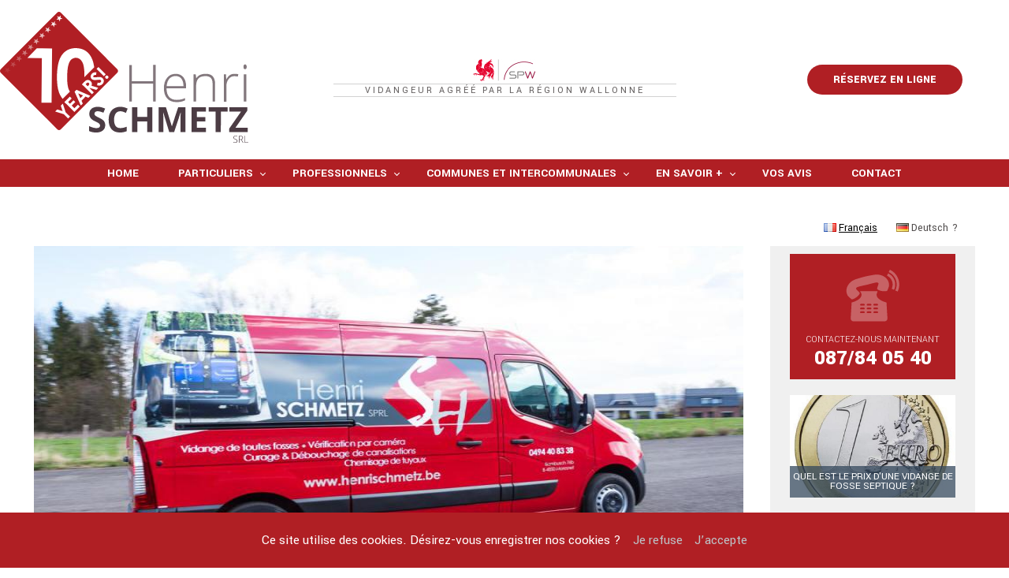

--- FILE ---
content_type: text/html; charset=UTF-8
request_url: https://www.henrischmetz.be/fr/preparer-la-vidange_info_7.html
body_size: 11587
content:
<!DOCTYPE html>
<html lang="fr-BE">
    <head>
		<meta charset="utf-8" /> 
<meta name="viewport" content="width=device-width"/>
	<meta name="robots" content="ALL" />
<meta name="rating" content="General" />
<title>5 conseils judicieux pour préparer notre visite | Liège | Verviers | Eupen | Henri Schmetz</title>
<meta name="description" content="Pour préparer notre visite pour la " />
<meta name="keywords" content="" />
<link rel="alternate" hreflang="fr-be" href="https://www.henrischmetz.be/fr/preparer-la-vidange_info_7.html" /><link rel="canonical" href="https://www.henrischmetz.be/fr/preparer-la-vidange_info_7.html" />

<!-- Fixed Header -->
<script src="../vendor/fixedheader.js"></script>

<!--favicon-->
<link rel="apple-touch-icon" sizes="57x57" href="../images/favicon/apple-icon-57x57.png" />
<link rel="apple-touch-icon" sizes="60x60" href="../images/favicon/apple-icon-60x60.png" />
<link rel="apple-touch-icon" sizes="72x72" href="../images/favicon/apple-icon-72x72.png" />
<link rel="apple-touch-icon" sizes="76x76" href="../images/favicon/apple-icon-76x76.png" />
<link rel="apple-touch-icon" sizes="114x114" href="../images/favicon/apple-icon-114x114.png" />
<link rel="apple-touch-icon" sizes="120x120" href="../images/favicon/apple-icon-120x120.png" />
<link rel="apple-touch-icon" sizes="144x144" href="../images/favicon/apple-icon-144x144.png" />
<link rel="apple-touch-icon" sizes="152x152" href="../images/favicon/apple-icon-152x152.png" />
<link rel="apple-touch-icon" sizes="180x180" href="../images/favicon/apple-icon-180x180.png" />
<link rel="icon" type="image/png" sizes="192x192"  href="../images/favicon/android-icon-192x192.png" />
<link rel="icon" type="image/png" sizes="32x32" href="../images/favicon/favicon-32x32.png" />
<link rel="icon" type="image/png" sizes="96x96" href="../images/favicon/favicon-96x96.png" />
<link rel="icon" type="image/png" sizes="16x16" href="../images/favicon/favicon-16x16.png" />
<link rel="manifest" href="../images/favicon/manifest.json" />
<meta name="msapplication-TileColor" content="#ffffff" />
<meta name="msapplication-TileImage" content="../images/favicon/ms-icon-144x144.png" />
<meta name="theme-color" content="#ffffff" />



<!--  opengraph-->
<meta property="og:type" content="business.business">
<meta property="og:title" content="Débouchage et Vidange Henri Schmetz">
<meta property="og:url" content="https://www.henrischmetz.be/fr/preparer-la-vidange_info_7.html">
<meta property="og:image" content="https://www.henrischmetz.be/images/opengraph1.jpg">
<meta property="og:image" content="https://www.henrischmetz.be/images/opengraph2.jpg">
<meta property="og:image" content="https://www.henrischmetz.be/images/opengraph3.jpg">
<meta property="og:image" content="https://www.henrischmetz.be/images/opengraph4.jpg">
<meta property="og:image" content="https://www.henrischmetz.be/images/opengraph5.jpg">
<meta property="og:image" content="https://www.henrischmetz.be/images/opengraph6.jpg">
<meta property="og:image" content="https://www.henrischmetz.be/images/opengraph7.jpg">
<meta property="business:contact_data:street_address" content="Rue Bambusch 76b">
<meta property="business:contact_data:locality" content="Moresnet">
<meta property="business:contact_data:region" content="Liège">
<meta property="business:contact_data:postal_code" content="4710">
<meta property="business:contact_data:country_name" content="Belgium">




<link rel="stylesheet" href="../henri_master9.css" type="text/css" media="screen and (min-width:1215px)" />
<link rel="stylesheet" href="../henri_large_device9.css" type="text/css" media="screen and (min-width:800px) and (max-width:1214px)"/>
<link rel="stylesheet" href="../henri_medium_device9.css" type="text/css" media="screen and (min-width:480px) and (max-width:799px)"/>
<link rel="stylesheet" href="../henri_small_device9.css" type="text/css" media="screen and (max-width:479px)"/>


<!-- Jquery-->
<script src="https://cdnjs.cloudflare.com/ajax/libs/jquery/3.6.3/jquery.min.js"></script>

    </head>

    <body>
		<div class="banner_container">
			<div id="banner">
				<a href="http://www.henrischmetz.be/fr" title="Entreprise de débouchage et réparation de canalisation et de vidange de fosse septique" class="link">
											<img src="../images/vidange-debouchage-henri-schmetz-logo-anime.svg" class="logo" alt="Henri Schmetz (Moresnet) - vidange et débouchage de toutes fosses"/>
									</a>
				<div class="infos">
					<img src="../images/region-wallonne-logo.jpg" alt="Vidangeur micro-station officiel agréé par la région wallonne" class="region_wal_logo" />
					<p class="text1">Vidangeur agréé par la région wallonne</p>
				</div><!--/infos-->
				<div class="button-div">
					<a href="booking.html" title="Réservez votre vidange en ligne et diminuer le coût de la vidange" class="button">Réservez en ligne</a>
				</div><!--/button-div-->
			</div><!-- /banner-->

			<div id="cssmenu" class="align-center">


<ul>
 <li><a href="home.html" >Home</a></li>

<li class="has-sub"> <a href="vidange-inspection-debouchage-particuliers.html" title="">Particuliers</a>
	<ul>
			<li><a href="vidange-toute-fosse-wallonie.html" title="Vidangeur agréé de fosse septique, dégraisseurs et micro-stations">Vidange fosse septique</a></li>
			<li><a href="produits-bio-fosse-biofosse.html" title="Notre activateur biologique de fosse septique pour un entretien parfait">Produit bio pour fosses septiques</a></li>
			<li><a href="debouchage-canalisation-liege.html" title="Service de débouchage de canalisations">Débouchage de canalisations</a></li>
			<li><a href="chemisage-canalisation-liege.html" title="Chemisage de tuyaux par l'intérieur">Réhabilitation de tuyaux par chemisage</a></li>
			<li><a href="camera-egout-liege-verviers-eupen.html" title="Caméra miniature pour canalisations">Inspection par caméra</a></li>
			<li><a href="fumigene-detection-odeurs-region-liege.html" title="Voir les micro-fissures dans les tuyaux d'égouts">Détection d'odeurs</a></li>
			<li><a href="reparation-chambre-de-visite-liege.html" title="Réparations de chambres de visites">Réparation de chambres de visites</a></li>
	</ul>
</li>

<li class="has-sub"> <a href="hydrodurage-entreprises.html" title="">Professionnels</a>
	<ul>
		<li><a href="camera-egout-gros-diametre.html" title="Inspection télévisuelle de canalisations avec un robot">Inspection par caméra autotractée</a></li>
		<li><a href="hydrocurage-combine.html" title="Curage industriel">Hydrocurage combiné</a></li>
		<li><a href="hydrocurage-water-recycling.html" title="Curage industriel">Hydrocurage Water Recycling</a></li>
		<li><a href="fraisage-canalisations.html" title="Fraisage de canalisations">Matériel de fraisage</a></li>
		<li><a href="vidange-toute-citerne-entreprises.html" title="Vidange de toute citerne en milieu industriel ou pour l'HORECA">Vidange toutes citernes</a></li>
		<li><a href="chemisage-canalisation-liege.html" title="Réparation de canalisation avec un chemisage">Réhabilitation de tuyaux par chemisage</a></li>
		<li><a href="transport-produits-liquides.html" title="Transport de produits liquides">Transport de produits liquides</a></li>
	</ul>
</li>

<li class="has-sub"> <a href="hydrocurage-voiries.html" title="">Communes et intercommunales</a>
	<ul>
		<li><a href="camera-egout-gros-diametre.html" title="Inspection télévisuelle de canalisations avec un robot">Caméra d'égout robotisée</a></li>
		<li><a href="hydrocurage-combine.html" title="Curage industriel">Hydrocurage combiné</a></li>
		<li><a href="hydrocurage-water-recycling.html" title="Curage industriel">Hydrocurage Water Recycling</a></li>
		<li><a href="fraisage-canalisations.html" title="Fraisage de canalisations">Fraisage</a></li>
		<li><a href="vidange-toute-citerne-entreprises.html" title="Vidange de toute citerne en milieu industriel ou pour l'HORECA">Vidange toutes citernes</a></li>
		<li><a href="chemisage-canalisation-liege.html" title="Réparation de canalisation avec un chemisag">Réhabilitation de tuyaux par chemisage</a></li>
	</ul>
</li>

 <li class="has-sub"><a href="info.html" title="Information sur la vidange et le débouchage">En savoir +</a>
		<ul>
							<li><a href="cafe-restaurant-vider-degraisseur_info_8.html" title="Dans lHORECA (Hôtels, cafés et restaurants), mais aussi pour toutes les sal...">Café - restaurant : vider son dégraiss...</a></li>
							<li><a href="traitement-de-nos-dechets_info_9.html" title="Nous prenons notre travail au sérieux !

Des normes strictes pour ...">Comment sont traités nos déchets ?...</a></li>
							<li><a href="fonctionnement-fosse-septique_info_10.html" title="Une fosse septique (ou fosse toutes eaux) est une cuve en béton (ou en plast...">Quel est le principe de fonctionnement d...</a></li>
							<li><a href="limite-taille-fosse-septique_info_14.html" title="La question de la taille dune fosse septique nous est souvent posée.

...">Grande fosse septique - quelles limites ...</a></li>
							<li><a href="fosse-septique-qui-pue_info_18.html" title="Si dans la maison une odeur dégout apparait, la première chose à faire est...">Odeur dégout ? Comment réagir ?...</a></li>
							<li><a href="preparer-la-vidange_info_7.html" title="Pour préparer notre visite pour la ...">5 conseils judicieux pour préparer notr...</a></li>
							<li><a href="hydrocurage-pour-les-entreprises_info_19.html" title="Depuis 2016, nous sommes équipés de camions à la pointe de la technologie ...">Nos services pour lindustrie...</a></li>
							<li class="important"><a href="info.html" title="Fosse septique, micro-station, dégraisseur, pompes de relevage, débouchage, hydrocurage">Voir d'autres infos...</a></li>
		</ul>
 </li>
     
<li><a href="avis-clients.html" title="Laisser votre avis sur notre intervention">Vos avis</a></li>
<li><a href="contact.html" title="Contactez Henri Schmetz SRL à Moresnet">Contact</a></li>
	 
	 
  </ul>
</div>







		</div><!-- /banner_container-->

						
			
		
		<div class="langues">
			<p>
				<span class="selected"><img src="../images/fr.png" alt="Français"/>Français</span>
				&nbsp;&nbsp;&nbsp;&nbsp;
				<a href="https://www.henrischmetz.be/de/" title="Henri Schmetz in Deutsch"><img src="../images/de.png" alt="Deutsch"/>Deutsch ?</a>
			</p>
		</div><!--/langues-->
		<div id="wrapper">
				<div id="news">
<div class="c2 content">
<div class="c2a">
		<div class="photo">
		<img src="../upload/5-conseils-judicieux-pour-preeparer-notre-visite-henri-schmetz-liege-verviers-eupen-wallonie-c7da1ab9c9570034ee36669be1dffb52.jpg" alt="5 conseils judicieux pour préparer notre visite" class="photo_principale" style="bottom:75.98125px"/>
	</div><!--/photo-->
		<p class="date" data-aos="fade-right">Publié le dimanche 07 février 2021</p>
	<h1 data-aos="fade-right">5 conseils judicieux pour préparer notre visite</h1>
	<div class="clear"></div>
	<p>Pour préparer notre visite pour la <a href="https://www.henrischmetz.be/fr/vidange-toute-fosse-wallonie.html" title="préparer la vidange de fosse septique">vidange de votre micro-station</a> (ou toute autre intervention de débouchage, de chemisage,etc.), voici quelques conseils pour que tout se passe au mieux et dans les conditions les meilleures.</p>

<h3>CONSEIL 1 : Pensez à nous donner toutes les infos</h3>
<p>Lors de la prise de rendez-vous, donnez-nous toutes les infos concernant la capacité à vidanger, le type de fosse, le type de problème. </p>

<h3>CONSEIL 2 : Où se situe la fosse septique ?(ou la micro-station)</h3>
<p>Connaissez-vous l'endroit où se situe votre fosse ? A quelle distance de la route se trouve-t-elle? Quels sont les accès à votre conduite bouchée? <br/>
Renseignez-vous (ancien propriétaire, entrepreneur,...). L'emplacement de la fosse par exemple se situe également sur les plans de votre maison. En cas de doute, n'hésitez pas à les préparer pour notre visite.</p>


<h3>CONSEIL 3 : Libérez l'accès.</h3>
<p>N'oubliez pas de prévenir les voisins de notre passage, si vous ne disposez pas d'assez de place devant votre maison pour que nous puissions garer notre camion. Pensez également à libérer l'accès pour que nous puissions travailler dans de bonnes conditions (voitures dans l'allée de garage, meubles de jardin...).</p>

<h3>CONSEIL 4 : Déblayer l'accès à la fosse</h3>
<p>Si la fosse septique est enterrée dans votre jardin, déterrez l'accès. Bien souvent,  il suffit de creuser quelques centimètres à peine pour libérer le couvercle de la fosse. Si vous n'êtes pas équipés, pas de panique ! Prévenez-nous avant notre passage, ce sera prévu au préalable !</p>

<h3>CONSEIL 5 : Soyez là !</h3>
<p>Si vous ne pouvez être présent, prévenez un parent ou un voisin de notre visite. Si un tuyau est bouché, nous devrons peut-être devoir accéder aux tuyaux par l'intérieur de votre maison. Afin de ne pas vous faire attendre, nos chauffeurs appellent 1/2h avant leur passage.</p>

<p>Notre priorité, un service de qualité ! ;-)</p>	
	<div class="cta">
		<img src="../images/vidange-debouchage-henri-schmetz-logo.jpg" alt="Henri Schmetz SRL" class="logo" />
		<a href="tel:003287840540" class="tel" title="Composer le numéro de téléphone d'Henri Schmetz">
			<img src="../images/telephone.png" alt="Henri Schmetz numéro de téléphone" class="numero" />
		</a>
		<a href="mailto:info@henrischmetz.be" title="Envoyer un email" class="hvr-hang">info@henrischmetz.be</a>
	</div><!--/cta-->
	
</div><!--/c2a-->
<div class="c2b">
	
		<a href="tel:003287840540" class="phone" title="Téléphoner à Henri Schmetz">
			<img src="../images/tel-icon.png" class="icon" alt="Téléphoner" />
			<p class="text1">Contactez-nous maintenant</p>
			<p class="text2">087/84 05 40</p>
		</a>
	
	
	
					<div class="links">
			
						<a href="vidange-fosse-micro-station-prix_info_2.html" title="Quel est le prix d'une vidange de fosse septique ?" class="item">
				<img src="../upload/Quel-est-le-prix-d--une-vidange-de-fosse-septique---henri-schmetz-vidange-debouchage-hydrocurage-liege-verviers-eupen-wallonie-debf738167fad22a986b128815325526.jpg" class="image" alt="Quel est le prix d'une vidange de fosse septique ?" />
				<span class="filter"></span>
				<p class="text1">Quel est le prix d'une vidange de fosse septique ?</p>
				<div class="arrow"></div>
			</a>
					<a href="deboucher-tuyau_info_17.html" title="Tuyau bouché - Que faire ?" class="item">
				<img src="../upload/Tuyau-bouchee---Que-faire---henri-schmetz-vidange-debouchage-hydrocurage-liege-verviers-eupen-wallonie-7c6b7cd6fa5c23de3da287d838876728.jpg" class="image" alt="Tuyau bouché - Que faire ?" />
				<span class="filter"></span>
				<p class="text1">Tuyau bouché - Que faire ?</p>
				<div class="arrow"></div>
			</a>
					<a href="fosse-septique-pleine_info_3.html" title="Comment être sûr que sa fosse septique est pleine ?" class="item">
				<img src="../upload/Comment-eetre-seur-que-sa-fosse-septique-est-pleine---henri-schmetz-vidange-debouchage-hydrocurage-liege-verviers-eupen-wallonie-0b8ebaac98e48fc876c64639ea90e4b9.jpg" class="image" alt="Comment être sûr que sa fosse septique est pleine ?" />
				<span class="filter"></span>
				<p class="text1">Comment être sûr que sa fosse septique est pleine ?</p>
				<div class="arrow"></div>
			</a>
					<a href="fonctionnement-fosse-septique_info_10.html" title="Quel est le principe de fonctionnement d'une fosse septique ?" class="item">
				<img src="../upload/Quel-est-le-principe-de-fonctionnement-d--une-fosse-septique---henri-schmetz-liege-verviers-eupen-wallonie-9919cb810d2e9af75943d962915779a1.jpg" class="image" alt="Quel est le principe de fonctionnement d'une fosse septique ?" />
				<span class="filter"></span>
				<p class="text1">Quel est le principe de fonctionnement d'une fosse septique ?</p>
				<div class="arrow"></div>
			</a>
					<a href="fosse-septique-qui-pue_info_18.html" title="Odeur d'égout ? Comment réagir ?" class="item">
				<img src="../upload/Odeur-de-fosse-septique---Comment-reeagir---henri-schmetz-liege-verviers-eupen-wallonie-0c78a4f7f1a93224fd97955d44ad3c5b.jpg" class="image" alt="Odeur d'égout ? Comment réagir ?" />
				<span class="filter"></span>
				<p class="text1">Odeur d'égout ? Comment réagir ?</p>
				<div class="arrow"></div>
			</a>
				</div><!--/links-->
			</div><!--/c2b-->
</div><!-- / c2 -->

</div><!-- /news -->
    <div id="gallery" class="pswp" tabindex="-1" role="dialog" aria-hidden="true">
        <div class="pswp__bg"></div>

        <div class="pswp__scroll-wrap">

          <div class="pswp__container">
			<div class="pswp__item"></div>
			<div class="pswp__item"></div>
			<div class="pswp__item"></div>
          </div>

          <div class="pswp__ui pswp__ui--hidden">

            <div class="pswp__top-bar">

				<div class="pswp__counter"></div>

				<button class="pswp__button pswp__button--close" title="Close (Esc)"></button>

								<button class="pswp__button pswp__button--fs" title="Toggle fullscreen"></button>

				<button class="pswp__button pswp__button--zoom" title="Zoom in/out"></button>

				<div class="pswp__preloader">
					<div class="pswp__preloader__icn">
					  <div class="pswp__preloader__cut">
					    <div class="pswp__preloader__donut"></div>
					  </div>
					</div>
				</div>
            </div>


			<!-- <div class="pswp__loading-indicator"><div class="pswp__loading-indicator__line"></div></div> -->


            <button class="pswp__button pswp__button--arrow--left" title="Previous (arrow left)"></button>
            <button class="pswp__button pswp__button--arrow--right" title="Next (arrow right)"></button>
            <div class="pswp__caption">
              <div class="pswp__caption__center">
              </div>
            </div>
          </div>

        </div>


    </div>
    
  
    <script>
    (function() {

		var initPhotoSwipeFromDOM = function(gallerySelector) {
			
		

			var parseThumbnailElements = function(el) {
			    var thumbElements = el.childNodes,
			        numNodes = thumbElements.length,
			        items = [],
			        el,
			        childElements,
			        thumbnailEl,
			        size,
			        item;

			    for(var i = 0; i < numNodes; i++) {
			        el = thumbElements[i];

			        // include only element nodes 
			        if(el.nodeType !== 1) {
			          continue;
			        }

			        childElements = el.children;

			        size = el.getAttribute('data-size').split('x');

			        // create slide object
			        item = {
						src: el.getAttribute('href'),
						w: parseInt(size[0], 10),
						h: parseInt(size[1], 10),
						author: el.getAttribute('data-author')
			        };

			        item.el = el; // save link to element for getThumbBoundsFn

			        if(childElements.length > 0) {
			          item.msrc = childElements[0].getAttribute('src'); // thumbnail url
			          if(childElements.length > 1) {
			              item.title = childElements[1].innerHTML; // caption (contents of figure)
			          }
			        }


					var mediumSrc = el.getAttribute('data-med');
		          	if(mediumSrc) {
		            	size = el.getAttribute('data-med-size').split('x');
		            	// "medium-sized" image
		            	item.m = {
		              		src: mediumSrc,
		              		w: parseInt(size[0], 10),
		              		h: parseInt(size[1], 10)
		            	};
		          	}
		          	// original image
		          	item.o = {
		          		src: item.src,
		          		w: item.w,
		          		h: item.h
		          	};

			        items.push(item);
			    }

			    return items;
			};

			// find nearest parent element
			var closest = function closest(el, fn) {
			    return el && ( fn(el) ? el : closest(el.parentNode, fn) );
			};

			var onThumbnailsClick = function(e) {
			    e = e || window.event;
			    e.preventDefault ? e.preventDefault() : e.returnValue = false;

			    var eTarget = e.target || e.srcElement;

			    var clickedListItem = closest(eTarget, function(el) {
			        return el.tagName === 'A';
			    });

			    if(!clickedListItem) {
			        return;
			    }

			    var clickedGallery = clickedListItem.parentNode;

			    var childNodes = clickedListItem.parentNode.childNodes,
			        numChildNodes = childNodes.length,
			        nodeIndex = 0,
			        index;

			    for (var i = 0; i < numChildNodes; i++) {
			        if(childNodes[i].nodeType !== 1) { 
			            continue; 
			        }

			        if(childNodes[i] === clickedListItem) {
			            index = nodeIndex;
			            break;
			        }
			        nodeIndex++;
			    }

			    if(index >= 0) {
			        openPhotoSwipe( index, clickedGallery );
			    }
			    return false;
			};

			var photoswipeParseHash = function() {
				var hash = window.location.hash.substring(1),
			    params = {};

			    if(hash.length < 5) { // pid=1
			        return params;
			    }

			    var vars = hash.split('&');
			    for (var i = 0; i < vars.length; i++) {
			        if(!vars[i]) {
			            continue;
			        }
			        var pair = vars[i].split('=');  
			        if(pair.length < 2) {
			            continue;
			        }           
			        params[pair[0]] = pair[1];
			    }

			    if(params.gid) {
			    	params.gid = parseInt(params.gid, 10);
			    }

			    return params;
			};

			var openPhotoSwipe = function(index, galleryElement, disableAnimation, fromURL) {
			    var pswpElement = document.querySelectorAll('.pswp')[0],
			        gallery,
			        options,
			        items;

				items = parseThumbnailElements(galleryElement);

			    // define options (if needed)
			    options = {

			        galleryUID: galleryElement.getAttribute('data-pswp-uid'),

			        getThumbBoundsFn: function(index) {
			            // See Options->getThumbBoundsFn section of docs for more info
			            var thumbnail = items[index].el.children[0],
			                pageYScroll = window.pageYOffset || document.documentElement.scrollTop,
			                rect = thumbnail.getBoundingClientRect(); 

			            return {x:rect.left, y:rect.top + pageYScroll, w:rect.width};
			        },

			        addCaptionHTMLFn: function(item, captionEl, isFake) {
						if(!item.title) {
							captionEl.children[0].innerText = '';
							return false;
						}
						captionEl.children[0].innerHTML = item.title +  '<br/><small>Photo: ' + item.author + '</small>';
						return true;
			        },
					
			    };


			    if(fromURL) {
			    	if(options.galleryPIDs) {
			    		// parse real index when custom PIDs are used 
			    		// http://photoswipe.com/documentation/faq.html#custom-pid-in-url
			    		for(var j = 0; j < items.length; j++) {
			    			if(items[j].pid == index) {
			    				options.index = j;
			    				break;
			    			}
			    		}
				    } else {
				    	options.index = parseInt(index, 10) - 1;
				    }
			    } else {
			    	options.index = parseInt(index, 10);
			    }

			    // exit if index not found
			    if( isNaN(options.index) ) {
			    	return;
			    }



				var radios = document.getElementsByName('gallery-style');
				for (var i = 0, length = radios.length; i < length; i++) {
				    if (radios[i].checked) {
				        if(radios[i].id == 'radio-all-controls') {

				        } else if(radios[i].id == 'radio-minimal-black') {
				        	options.mainClass = 'pswp--minimal--dark';
					        options.barsSize = {top:0,bottom:0};
							options.captionEl = false;
							options.fullscreenEl = false;
							options.shareEl = false;
							options.bgOpacity = 0.85;
							options.tapToClose = true;
							options.tapToToggleControls = false;
				        }
				        break;
				    }
				}

			    if(disableAnimation) {
			        options.showAnimationDuration = 0;
			    }

			    // Pass data to PhotoSwipe and initialize it
			    gallery = new PhotoSwipe( pswpElement, PhotoSwipeUI_Default, items, options);

			    // see: http://photoswipe.com/documentation/responsive-images.html
				var realViewportWidth,
				    useLargeImages = false,
				    firstResize = true,
				    imageSrcWillChange;

				gallery.listen('beforeResize', function() {

					var dpiRatio = window.devicePixelRatio ? window.devicePixelRatio : 1;
					dpiRatio = Math.min(dpiRatio, 2.5);
				    realViewportWidth = gallery.viewportSize.x * dpiRatio;


				    if(realViewportWidth >= 1200 || (!gallery.likelyTouchDevice && realViewportWidth > 800) || screen.width > 1200 ) {
				    	if(!useLargeImages) {
				    		useLargeImages = true;
				        	imageSrcWillChange = true;
				    	}
				        
				    } else {
				    	if(useLargeImages) {
				    		useLargeImages = false;
				        	imageSrcWillChange = true;
				    	}
				    }

				    if(imageSrcWillChange && !firstResize) {
				        gallery.invalidateCurrItems();
				    }

				    if(firstResize) {
				        firstResize = false;
				    }

				    imageSrcWillChange = false;

				});

				gallery.listen('gettingData', function(index, item) {
				    if( useLargeImages ) {
				        item.src = item.o.src;
				        item.w = item.o.w;
				        item.h = item.o.h;
				    } else {
				        item.src = item.m.src;
				        item.w = item.m.w;
				        item.h = item.m.h;
				    }
				});

			    gallery.init();
			};

			// select all gallery elements
			var galleryElements = document.querySelectorAll( gallerySelector );
			for(var i = 0, l = galleryElements.length; i < l; i++) {
				galleryElements[i].setAttribute('data-pswp-uid', i+1);
				galleryElements[i].onclick = onThumbnailsClick;
			}

			// Parse URL and open gallery if it contains #&pid=3&gid=1
			var hashData = photoswipeParseHash();
			if(hashData.pid && hashData.gid) {
				openPhotoSwipe( hashData.pid,  galleryElements[ hashData.gid - 1 ], true, true );
			}
		};

		initPhotoSwipeFromDOM('.demo-gallery');

	})();

	</script>



 
		</div><!-- /wrapper-->

		
				<div class="separate"><img src="../images/down.png" class="down" alt="Scrollez !" /></div><!--/separate-->
        		
		<div id="links">


<a href="vidange-toute-fosse-wallonie.html" title="Vidange toute fosse avec Henri Schmetz" class="item">
	<div class="background"></div>
	<div class="arrow"></div>
	<img src="../images/vidange-fosse-septique.jpg" alt="plombier débouchage, pompe pour vider fosse septique, quand vider fosse septique, réglementation fosse septique, société de débouchage de canalisation, tarif assainissement individuel, travaux assainissement fosse septique , vidange devis, vidange fosse toutes eaux, vider une fosse septique tous les combien, fosse septique qui sent, fosse septique vider, fosses septiques anciennes, hydrocurage canalisation, loi vidange fosse septique, machine pour déboucher les tuyaux, agriculteur agrée vidange fosse septique, matériel débouchage canalisation, mise aux normes fosse septique, mise en conformité fosse septique, petite fosse septique" class="image" loading="lazy"/>
	<span>Vidange toute fosse</span>
</a><!--/item-->


<a href="debouchage-canalisation-liege.html" title="Débouchage canalisation avec Henri Schmetz" class="item">
	<div class="background"></div>
	<div class="arrow"></div>
	<img src="../images/debouchage-canalisation-province-de-liege-verviers-eupen.png" alt="assainissement canalisation, assainissement entreprise, avec quoi déboucher une canalisation, bac à graisse, bouchon dans canalisation, bouchon graisse canalisation, camion de vidange de fosse septique, canalisation bouchée comment faire, canalisation bouchée par lessive, canalisation cuisine bouchée, canalisation qui sent mauvais, comment déboucher canalisation, comment déboucher évier, conduite bouchée, curage canalisation, débouchage canalisation liège, débouchage Verviers, débouche évier maison, déboucher canalisation, déboucher les WC" class="image" loading="lazy"/>
	<span>Débouchage canalisation</span>
</a><!--/item-->


<a href="chemisage-canalisation-liege.html" title="Chemisage canalisation avec Henri Schmetz" class="item">
	<div class="background"></div>
	<div class="arrow"></div>
	<img src="../images/chemisage-canalisation-reparation-sans-demontage.png" alt="canalisation cassée, canalisation enterrée fuite, chemisage assainissement, chemisage canalisation eaux usées, colmater fuite gouttière, colmater fuite tuyau pvc inaccessible, comment colmater une fuite, comment reparer tuyau gres, comment reparer tuyau pvc cassé, detection fuite eau canalisation enterrée, fuite canalisation eaux usées, fuite eau canalisation enterrée, fuite piscine tuyau enterré, gainage canalisation, manchette de reparation, manchon de réparation, prix chemisage canalisation, recherche canalisation eau, reparation canalisation eau enterree, reparer fuite tuyau pvc inaccessible" class="image" loading="lazy"/>
	<span>Chemisage canalisation</span>
</a><!--/item-->


<a href="camera-egout-liege-verviers-eupen.html" title="Caméra d'égout avec Henri Schmetz" class="item">
	<div class="background"></div>
	<div class="arrow"></div>
	<img src="../images/camera-egout-eupen.jpg" alt="camera canalisation, camera exploration tuyaux, camera fibre optique canalisation, camera plomberie, camera plomberie prix, camera pour plombier, furet camera, inspection caméra, inspection caméra canalisation, inspection camera conduite, inspection caméra liège, inspection drain caméra, inspection par caméra, mini camera pour tuyauterie, mini endoscope usb, passage caméra assainissement, passage camera dans canalisation prix, plombier camera inspection, robot de canalisation" class="image" loading="lazy"/>
	<span>Caméra d'égout</span>
</a><!--/item-->


<a href="hydrocurage-water-recycling.html" title="Hydrocurage Water Recycling avec Henri Schmetz" class="item">
	<div class="background"></div>
	<div class="arrow"></div>
	<img src="../images/hydrocurage-water-recycling-wallonie.png" alt="nettoyage route, voie communale cadastre, voirie communale, nettoyage de voirie, entretien de voirie, route communale, chemins ruraux, entretien des chemins ruraux, entreprise nettoyage voirie, chemin rural entretien, entretien des fossés communaux, entretien chemin communal, voies communales, entretien fossés communaux, curage fossé communal, entretien route, entretien des chemins, chemin rural voie communale, nettoyage des autoroutes, travail autoroute, nettoyage des routes, entretien route, caniveau beton, caniveau avaloir" class="image" loading="lazy"/>
	<span>Hydrocurage Water Recycling</span>
</a><!--/item-->





</div>		










<div id="form">


<h2 data-aos="fade-up" data-aos-delay="500">On vous recontacte !</h2>

	<form action="https://www.henrischmetz.be/fr/info.html" method="POST" enctype="multipart/form-data">
	
		<input type="text" name="nom" onclick="select()" value="" class="nom" placeholder="Votre nom ici" required/>
		<input type="text" name="mail" onclick="select()" value="" class="mail" placeholder="Votre adresse email ici" required/>
		<input type="text" name="tel" onclick="select()" value="" class="tel" placeholder="Votre numéro de tél ici" required/>
		<input type="text" name="cp" onclick="select()" value="" class="cp" placeholder="Votre code postal ici" required/>

        <p class="optin">This site is protected by reCAPTCHA and the Google <a href="https://policies.google.com/privacy">Privacy Policy</a> and <a href="https://policies.google.com/terms">Terms of Service</a> apply.</p>

        <!--/recaptcha v3-->
        <input type="hidden" name="recaptcha_response" id="recaptchaResponse">
		
		<INPUT type="hidden" name="record" value="2026-01-18 23:00:22"/>
		<INPUT type="submit" value="Contactez-moi pour un devis gratuit" class="save button" />
		
	</form>






</div><!--/form-->

<!-- reCaptcha v3 -->
<script src="https://www.google.com/recaptcha/api.js?render=6LdKBJUaAAAAADc2xTH9xtiBi_XHHzNs-DviFB5R"></script>
<script>
    grecaptcha.ready(function () {
        grecaptcha.execute('6LdKBJUaAAAAADc2xTH9xtiBi_XHHzNs-DviFB5R', { action: 'contact' }).then(function (token) {
            var recaptchaResponse = document.getElementById('recaptchaResponse');
            recaptchaResponse.value = token;
        });
    });
</script>		<div id="flex">

	<img src="../images/henri-logo-white.png" alt="Vidange et débouchage Henri Schmetz" class="logo"  data-aos="fade-up" data-aos-delay="500"/>

	<img src="../images/flex.png" alt="Maximum de flexibilité = interventions rapides et délais courts" class="logo"  data-aos="fade-up" data-aos-delay="500"/>

</div><!--/flex-->		<div id="footer">

	<div class="c1">
		<h3>Liste des communes que nous desservons en province de Liège :</h3>
		<ul> <li>Plombières</li>
<li>Kelmis</li>
<li>Lontzen</li>
<li>Welkenraedt</li>
<li>Thimister</li>
<li>Clermont</li>
<li>Aubel</li>
<li>Limbourg</li>
<li>Eupen</li>
<li>Raeren</li>
<li>Baelen</li>
<li>Jalhay</li>
<li>Verviers</li>
<li>Dison</li>
<li>Herve</li>
<li>Soumagne</li>
<li>Blegny</li>
<li>Dahlem</li>
<li>Visé</li>
<li>Liège</li>
<li>Chaudfontaine</li>
<li>Beyne-Heusay</li>
<li>Fléron</li>
<li>Olne</li>
<li>Pepinster</li>
<li>Theux</li>
<li>Spa</li>
<li>Stavelot</li>
<li>Malmedy</li>
<li>Waimes</li>
<li>Bütchenbach</li>
<li>Bülligen</li>
<li>Amel</li>
<li>Sankt-Vith</li>
<li>Burg-Reuland</li>
<li>Trois-Ponts</li>
<li>Stoumont</li>
<li>Lierneux</li>
<li>Aywaille</li>
<li>Ferrière</li>
<li>Hamoir</li>
<li>Ouffet</li>
<li>Sprimont</li>
<li>Trooz</li>
<li>Bassenge</li>
<li>Oupeye</li>
<li>Herstal</li>
<li>Juprelle</li>
<li>Ans</li>
<li>Grâce-Hollogne</li>
<li>Seraing</li>
<li>Flémalle</li>
<li>Neupré</li>
<li>Esneux</li>
<li>Anthisnes</li>
<li>Comblain-au-Pont</li>
<li>Clavier</li>
<li>Tinlot</li>
<li>Nandrin</li>
<li>Engis</li>
<li>Saint-Georges-sur-Meuse</li>
<li>Modave</li>
<li>Marchin</li>
<li>Huy</li>
<li>Wanze</li>
<li>Amay</li>
<li>Villers</li>
<li>Verlaine</li>
<li>Faimes</li>
<li>Donceel</li>
<li>Remicourt</li>
<li>Crisnée</li>
<li>Oreye</li>
<li>Awans</li>
<li>Fexhe</li>
<li>Waremme</li>
<li>Geer</li>
<li>Hannut</li>
<li>Braives</li>
<li>Burdinne</li>
<li>Héron</li>
<li>Wasseige</li>
<li>Hannut</li>
<li>Lincent</li>
<li>Berloz</li>
<li>Saint-Vith</li>
<li>Bullange</li>
<li>La Calamine</li>
<li>...</li> </ul>
		
				<h3>Liste de nos services</h3>
		<ul>
			<li>Vidanges de fosses septiques bouchées</li>
			<li>Vidange et nettoyage de dégraisseurs</li>
			<li>Pompage de citerne à eaux</li>
			<li>Nettoyage chambres de visite</li>
			<li>Recyclage en station d'épuration agréé par la région wallonne</li>
		</ul>
		
	</div><!--/c1-->
	

	
	
<div class="c2">
	<div itemscope itemtype="http://schema.org/PostalAddress">
			<h3><span itemprop="name">Henri Schmetz SRL</span></h3>
		
			<p class="adresse"><span itemprop="streetAddress">Bambusch 76b</span><br/><span itemprop="postalCode">4850</span> <span itemprop="addressLocality">MORESNET</span> (Belgique)</p>
			<p class="tel"><span itemprop="telephone">0032 87 84 05 40</span></p>
			<p class="mail"><a href="mailto:info@henrischmetz.be" class="button" title="Envoyer un mail à Henri Schmetz">info@henrischmetz.be</a></p>
			<p class="tva"><b>Numéro de fax :</b> 087/44.78.82</p>
			<p class="tva"><b>Numéro d'entreprise (TVA) :</b> BE0831.079.865</p>
	</div><!--/PostalAdress-->	
	<div class="cadre_logo">
		<img src="../images/henri-logo-white.png" alt="Henri Schmetz (Vidange et débouchage sur Liège)" class="logo"/>
	</div><!--/cadre_logo-->	
</div><!--/c2-->	
	
	
	<!--
	<div class="c3">
		<iframe src="https://www.facebook.com/plugins/page.php?href=https%3A%2F%2Fwww.facebook.com%2Fhenri.schmetz.sprl%2F&tabs=timeline&width=359&height=500&small_header=true&adapt_container_width=true&hide_cover=true&show_facepile=false&appId" class="facebook"></iframe>
	</div> /c3-->	



	
	<p class="copyright"><a href="mentions-legales.html" title="Mentions légales, protection de vos données et respect de votre vie privée.">Mentions légales</a> - Copyright 2017 - 2026 <a href="https://www.plombieres.info/fr/henri-schmetz-srl-moresnet" title="Découvrez Henri Schmetz sur l'annuaire de Plombières" target="_blank">Henri Schmetz</a><br/>Création et maintenance de ce site internet avec <a href="https://www.defaweux.be" title="David Defaweux Agence web à Lontzen" target="_blank">Sites internet Defaweux.be</a></p>
	

</div><!--/footer-->



		 <!--import fonts -->



		 
		 


 <!-- Slider OWl Jquery-->
<link rel="stylesheet" href="../slider/owl.carousel.css" />
<link rel="stylesheet" href="../slider/owl.theme.css" />






<!-- Photoswipper-->
<link href="../photoswipper/photoswipe.css?v=4.1.1-1.0.4" rel="stylesheet" />
<link href="../photoswipper/default-skin/default-skin.css?v=4.1.1-1.0.4" rel="stylesheet" />




<!-- CSS MENU -->
<link rel="stylesheet" href="../cssmenu/styles.css" />




<!-- Fichiers CSS -->


<!-- Menu CSS responsive -->
<script src="../cssmenu/menumaker.min.js" ></script>
<script src="../cssmenu/script.js"></script>

<!-- Photoswipper-->
<script src="../photoswipper/photoswipe.min.js?v=4.1.1-1.0.4"></script>
<script src="../photoswipper/photoswipe-ui-default.min.js?v=4.1.1-1.0.4"></script>



	

<script src="../slider/owl.carousel.js"></script>


<!--<link href="https://fonts.googleapis.com/css?family=Source+Sans+Pro:400,700" rel="stylesheet"> -->

	
	
	
	
	
	

 <script> // Sliderpic (pages services et boite rouge)
    $(document).ready(function() {
     
      $("#sliderpic").owlCarousel({
     
          navigation : true, // Show next and prev buttons
          slideSpeed : 1000,
		  rewindSpeed : 1,
          paginationSpeed : 2000,
		  loop:true,
		  stopOnHover : true,        
		  singleItem:true,
		  autoPlay:5000
     
          // "singleItem:true" is a shortcut for:
          // items : 1, 
          // itemsDesktop : false,
          // itemsDesktopSmall : false,
          // itemsTablet: false,
          // itemsMobile : false
     
      });
     
    });

</script>



<!-- AOS MASTER (Animate On Scroll)-->
<script src="../aos-master/dist/aos.js"></script>
<link href="../aos-master/dist/aos.css" rel="stylesheet">
<script>
	AOS.init({
		offset : 0,
		duration: 1250,
		delay: 100,
	});
</script>






<script>
  (function(i,s,o,g,r,a,m){i['GoogleAnalyticsObject']=r;i[r]=i[r]||function(){
  (i[r].q=i[r].q||[]).push(arguments)},i[r].l=1*new Date();a=s.createElement(o),
  m=s.getElementsByTagName(o)[0];a.async=1;a.src=g;m.parentNode.insertBefore(a,m)
  })(window,document,'script','../analytics/analytics.js','ga');

  ga('create', 'UA-54160506-1', 'auto');
  ga('send', 'pageview');

</script>






	
			
				
		<script src="../cookiechoices.js"></script><script>document.addEventListener('DOMContentLoaded', function(event){cookieChoices.showCookieConsentBar('Ce site utilise des cookies. Désirez-vous enregistrer nos cookies\xA0?', 'J’accepte', 'Je\xA0refuse', 'https://www.henrischmetz.be/fr/mentions-legales.html');});</script>
		
		    </body>
</html>

--- FILE ---
content_type: text/html; charset=utf-8
request_url: https://www.google.com/recaptcha/api2/anchor?ar=1&k=6LdKBJUaAAAAADc2xTH9xtiBi_XHHzNs-DviFB5R&co=aHR0cHM6Ly93d3cuaGVucmlzY2htZXR6LmJlOjQ0Mw..&hl=en&v=PoyoqOPhxBO7pBk68S4YbpHZ&size=invisible&anchor-ms=20000&execute-ms=30000&cb=jhsc7u4i5aof
body_size: 48545
content:
<!DOCTYPE HTML><html dir="ltr" lang="en"><head><meta http-equiv="Content-Type" content="text/html; charset=UTF-8">
<meta http-equiv="X-UA-Compatible" content="IE=edge">
<title>reCAPTCHA</title>
<style type="text/css">
/* cyrillic-ext */
@font-face {
  font-family: 'Roboto';
  font-style: normal;
  font-weight: 400;
  font-stretch: 100%;
  src: url(//fonts.gstatic.com/s/roboto/v48/KFO7CnqEu92Fr1ME7kSn66aGLdTylUAMa3GUBHMdazTgWw.woff2) format('woff2');
  unicode-range: U+0460-052F, U+1C80-1C8A, U+20B4, U+2DE0-2DFF, U+A640-A69F, U+FE2E-FE2F;
}
/* cyrillic */
@font-face {
  font-family: 'Roboto';
  font-style: normal;
  font-weight: 400;
  font-stretch: 100%;
  src: url(//fonts.gstatic.com/s/roboto/v48/KFO7CnqEu92Fr1ME7kSn66aGLdTylUAMa3iUBHMdazTgWw.woff2) format('woff2');
  unicode-range: U+0301, U+0400-045F, U+0490-0491, U+04B0-04B1, U+2116;
}
/* greek-ext */
@font-face {
  font-family: 'Roboto';
  font-style: normal;
  font-weight: 400;
  font-stretch: 100%;
  src: url(//fonts.gstatic.com/s/roboto/v48/KFO7CnqEu92Fr1ME7kSn66aGLdTylUAMa3CUBHMdazTgWw.woff2) format('woff2');
  unicode-range: U+1F00-1FFF;
}
/* greek */
@font-face {
  font-family: 'Roboto';
  font-style: normal;
  font-weight: 400;
  font-stretch: 100%;
  src: url(//fonts.gstatic.com/s/roboto/v48/KFO7CnqEu92Fr1ME7kSn66aGLdTylUAMa3-UBHMdazTgWw.woff2) format('woff2');
  unicode-range: U+0370-0377, U+037A-037F, U+0384-038A, U+038C, U+038E-03A1, U+03A3-03FF;
}
/* math */
@font-face {
  font-family: 'Roboto';
  font-style: normal;
  font-weight: 400;
  font-stretch: 100%;
  src: url(//fonts.gstatic.com/s/roboto/v48/KFO7CnqEu92Fr1ME7kSn66aGLdTylUAMawCUBHMdazTgWw.woff2) format('woff2');
  unicode-range: U+0302-0303, U+0305, U+0307-0308, U+0310, U+0312, U+0315, U+031A, U+0326-0327, U+032C, U+032F-0330, U+0332-0333, U+0338, U+033A, U+0346, U+034D, U+0391-03A1, U+03A3-03A9, U+03B1-03C9, U+03D1, U+03D5-03D6, U+03F0-03F1, U+03F4-03F5, U+2016-2017, U+2034-2038, U+203C, U+2040, U+2043, U+2047, U+2050, U+2057, U+205F, U+2070-2071, U+2074-208E, U+2090-209C, U+20D0-20DC, U+20E1, U+20E5-20EF, U+2100-2112, U+2114-2115, U+2117-2121, U+2123-214F, U+2190, U+2192, U+2194-21AE, U+21B0-21E5, U+21F1-21F2, U+21F4-2211, U+2213-2214, U+2216-22FF, U+2308-230B, U+2310, U+2319, U+231C-2321, U+2336-237A, U+237C, U+2395, U+239B-23B7, U+23D0, U+23DC-23E1, U+2474-2475, U+25AF, U+25B3, U+25B7, U+25BD, U+25C1, U+25CA, U+25CC, U+25FB, U+266D-266F, U+27C0-27FF, U+2900-2AFF, U+2B0E-2B11, U+2B30-2B4C, U+2BFE, U+3030, U+FF5B, U+FF5D, U+1D400-1D7FF, U+1EE00-1EEFF;
}
/* symbols */
@font-face {
  font-family: 'Roboto';
  font-style: normal;
  font-weight: 400;
  font-stretch: 100%;
  src: url(//fonts.gstatic.com/s/roboto/v48/KFO7CnqEu92Fr1ME7kSn66aGLdTylUAMaxKUBHMdazTgWw.woff2) format('woff2');
  unicode-range: U+0001-000C, U+000E-001F, U+007F-009F, U+20DD-20E0, U+20E2-20E4, U+2150-218F, U+2190, U+2192, U+2194-2199, U+21AF, U+21E6-21F0, U+21F3, U+2218-2219, U+2299, U+22C4-22C6, U+2300-243F, U+2440-244A, U+2460-24FF, U+25A0-27BF, U+2800-28FF, U+2921-2922, U+2981, U+29BF, U+29EB, U+2B00-2BFF, U+4DC0-4DFF, U+FFF9-FFFB, U+10140-1018E, U+10190-1019C, U+101A0, U+101D0-101FD, U+102E0-102FB, U+10E60-10E7E, U+1D2C0-1D2D3, U+1D2E0-1D37F, U+1F000-1F0FF, U+1F100-1F1AD, U+1F1E6-1F1FF, U+1F30D-1F30F, U+1F315, U+1F31C, U+1F31E, U+1F320-1F32C, U+1F336, U+1F378, U+1F37D, U+1F382, U+1F393-1F39F, U+1F3A7-1F3A8, U+1F3AC-1F3AF, U+1F3C2, U+1F3C4-1F3C6, U+1F3CA-1F3CE, U+1F3D4-1F3E0, U+1F3ED, U+1F3F1-1F3F3, U+1F3F5-1F3F7, U+1F408, U+1F415, U+1F41F, U+1F426, U+1F43F, U+1F441-1F442, U+1F444, U+1F446-1F449, U+1F44C-1F44E, U+1F453, U+1F46A, U+1F47D, U+1F4A3, U+1F4B0, U+1F4B3, U+1F4B9, U+1F4BB, U+1F4BF, U+1F4C8-1F4CB, U+1F4D6, U+1F4DA, U+1F4DF, U+1F4E3-1F4E6, U+1F4EA-1F4ED, U+1F4F7, U+1F4F9-1F4FB, U+1F4FD-1F4FE, U+1F503, U+1F507-1F50B, U+1F50D, U+1F512-1F513, U+1F53E-1F54A, U+1F54F-1F5FA, U+1F610, U+1F650-1F67F, U+1F687, U+1F68D, U+1F691, U+1F694, U+1F698, U+1F6AD, U+1F6B2, U+1F6B9-1F6BA, U+1F6BC, U+1F6C6-1F6CF, U+1F6D3-1F6D7, U+1F6E0-1F6EA, U+1F6F0-1F6F3, U+1F6F7-1F6FC, U+1F700-1F7FF, U+1F800-1F80B, U+1F810-1F847, U+1F850-1F859, U+1F860-1F887, U+1F890-1F8AD, U+1F8B0-1F8BB, U+1F8C0-1F8C1, U+1F900-1F90B, U+1F93B, U+1F946, U+1F984, U+1F996, U+1F9E9, U+1FA00-1FA6F, U+1FA70-1FA7C, U+1FA80-1FA89, U+1FA8F-1FAC6, U+1FACE-1FADC, U+1FADF-1FAE9, U+1FAF0-1FAF8, U+1FB00-1FBFF;
}
/* vietnamese */
@font-face {
  font-family: 'Roboto';
  font-style: normal;
  font-weight: 400;
  font-stretch: 100%;
  src: url(//fonts.gstatic.com/s/roboto/v48/KFO7CnqEu92Fr1ME7kSn66aGLdTylUAMa3OUBHMdazTgWw.woff2) format('woff2');
  unicode-range: U+0102-0103, U+0110-0111, U+0128-0129, U+0168-0169, U+01A0-01A1, U+01AF-01B0, U+0300-0301, U+0303-0304, U+0308-0309, U+0323, U+0329, U+1EA0-1EF9, U+20AB;
}
/* latin-ext */
@font-face {
  font-family: 'Roboto';
  font-style: normal;
  font-weight: 400;
  font-stretch: 100%;
  src: url(//fonts.gstatic.com/s/roboto/v48/KFO7CnqEu92Fr1ME7kSn66aGLdTylUAMa3KUBHMdazTgWw.woff2) format('woff2');
  unicode-range: U+0100-02BA, U+02BD-02C5, U+02C7-02CC, U+02CE-02D7, U+02DD-02FF, U+0304, U+0308, U+0329, U+1D00-1DBF, U+1E00-1E9F, U+1EF2-1EFF, U+2020, U+20A0-20AB, U+20AD-20C0, U+2113, U+2C60-2C7F, U+A720-A7FF;
}
/* latin */
@font-face {
  font-family: 'Roboto';
  font-style: normal;
  font-weight: 400;
  font-stretch: 100%;
  src: url(//fonts.gstatic.com/s/roboto/v48/KFO7CnqEu92Fr1ME7kSn66aGLdTylUAMa3yUBHMdazQ.woff2) format('woff2');
  unicode-range: U+0000-00FF, U+0131, U+0152-0153, U+02BB-02BC, U+02C6, U+02DA, U+02DC, U+0304, U+0308, U+0329, U+2000-206F, U+20AC, U+2122, U+2191, U+2193, U+2212, U+2215, U+FEFF, U+FFFD;
}
/* cyrillic-ext */
@font-face {
  font-family: 'Roboto';
  font-style: normal;
  font-weight: 500;
  font-stretch: 100%;
  src: url(//fonts.gstatic.com/s/roboto/v48/KFO7CnqEu92Fr1ME7kSn66aGLdTylUAMa3GUBHMdazTgWw.woff2) format('woff2');
  unicode-range: U+0460-052F, U+1C80-1C8A, U+20B4, U+2DE0-2DFF, U+A640-A69F, U+FE2E-FE2F;
}
/* cyrillic */
@font-face {
  font-family: 'Roboto';
  font-style: normal;
  font-weight: 500;
  font-stretch: 100%;
  src: url(//fonts.gstatic.com/s/roboto/v48/KFO7CnqEu92Fr1ME7kSn66aGLdTylUAMa3iUBHMdazTgWw.woff2) format('woff2');
  unicode-range: U+0301, U+0400-045F, U+0490-0491, U+04B0-04B1, U+2116;
}
/* greek-ext */
@font-face {
  font-family: 'Roboto';
  font-style: normal;
  font-weight: 500;
  font-stretch: 100%;
  src: url(//fonts.gstatic.com/s/roboto/v48/KFO7CnqEu92Fr1ME7kSn66aGLdTylUAMa3CUBHMdazTgWw.woff2) format('woff2');
  unicode-range: U+1F00-1FFF;
}
/* greek */
@font-face {
  font-family: 'Roboto';
  font-style: normal;
  font-weight: 500;
  font-stretch: 100%;
  src: url(//fonts.gstatic.com/s/roboto/v48/KFO7CnqEu92Fr1ME7kSn66aGLdTylUAMa3-UBHMdazTgWw.woff2) format('woff2');
  unicode-range: U+0370-0377, U+037A-037F, U+0384-038A, U+038C, U+038E-03A1, U+03A3-03FF;
}
/* math */
@font-face {
  font-family: 'Roboto';
  font-style: normal;
  font-weight: 500;
  font-stretch: 100%;
  src: url(//fonts.gstatic.com/s/roboto/v48/KFO7CnqEu92Fr1ME7kSn66aGLdTylUAMawCUBHMdazTgWw.woff2) format('woff2');
  unicode-range: U+0302-0303, U+0305, U+0307-0308, U+0310, U+0312, U+0315, U+031A, U+0326-0327, U+032C, U+032F-0330, U+0332-0333, U+0338, U+033A, U+0346, U+034D, U+0391-03A1, U+03A3-03A9, U+03B1-03C9, U+03D1, U+03D5-03D6, U+03F0-03F1, U+03F4-03F5, U+2016-2017, U+2034-2038, U+203C, U+2040, U+2043, U+2047, U+2050, U+2057, U+205F, U+2070-2071, U+2074-208E, U+2090-209C, U+20D0-20DC, U+20E1, U+20E5-20EF, U+2100-2112, U+2114-2115, U+2117-2121, U+2123-214F, U+2190, U+2192, U+2194-21AE, U+21B0-21E5, U+21F1-21F2, U+21F4-2211, U+2213-2214, U+2216-22FF, U+2308-230B, U+2310, U+2319, U+231C-2321, U+2336-237A, U+237C, U+2395, U+239B-23B7, U+23D0, U+23DC-23E1, U+2474-2475, U+25AF, U+25B3, U+25B7, U+25BD, U+25C1, U+25CA, U+25CC, U+25FB, U+266D-266F, U+27C0-27FF, U+2900-2AFF, U+2B0E-2B11, U+2B30-2B4C, U+2BFE, U+3030, U+FF5B, U+FF5D, U+1D400-1D7FF, U+1EE00-1EEFF;
}
/* symbols */
@font-face {
  font-family: 'Roboto';
  font-style: normal;
  font-weight: 500;
  font-stretch: 100%;
  src: url(//fonts.gstatic.com/s/roboto/v48/KFO7CnqEu92Fr1ME7kSn66aGLdTylUAMaxKUBHMdazTgWw.woff2) format('woff2');
  unicode-range: U+0001-000C, U+000E-001F, U+007F-009F, U+20DD-20E0, U+20E2-20E4, U+2150-218F, U+2190, U+2192, U+2194-2199, U+21AF, U+21E6-21F0, U+21F3, U+2218-2219, U+2299, U+22C4-22C6, U+2300-243F, U+2440-244A, U+2460-24FF, U+25A0-27BF, U+2800-28FF, U+2921-2922, U+2981, U+29BF, U+29EB, U+2B00-2BFF, U+4DC0-4DFF, U+FFF9-FFFB, U+10140-1018E, U+10190-1019C, U+101A0, U+101D0-101FD, U+102E0-102FB, U+10E60-10E7E, U+1D2C0-1D2D3, U+1D2E0-1D37F, U+1F000-1F0FF, U+1F100-1F1AD, U+1F1E6-1F1FF, U+1F30D-1F30F, U+1F315, U+1F31C, U+1F31E, U+1F320-1F32C, U+1F336, U+1F378, U+1F37D, U+1F382, U+1F393-1F39F, U+1F3A7-1F3A8, U+1F3AC-1F3AF, U+1F3C2, U+1F3C4-1F3C6, U+1F3CA-1F3CE, U+1F3D4-1F3E0, U+1F3ED, U+1F3F1-1F3F3, U+1F3F5-1F3F7, U+1F408, U+1F415, U+1F41F, U+1F426, U+1F43F, U+1F441-1F442, U+1F444, U+1F446-1F449, U+1F44C-1F44E, U+1F453, U+1F46A, U+1F47D, U+1F4A3, U+1F4B0, U+1F4B3, U+1F4B9, U+1F4BB, U+1F4BF, U+1F4C8-1F4CB, U+1F4D6, U+1F4DA, U+1F4DF, U+1F4E3-1F4E6, U+1F4EA-1F4ED, U+1F4F7, U+1F4F9-1F4FB, U+1F4FD-1F4FE, U+1F503, U+1F507-1F50B, U+1F50D, U+1F512-1F513, U+1F53E-1F54A, U+1F54F-1F5FA, U+1F610, U+1F650-1F67F, U+1F687, U+1F68D, U+1F691, U+1F694, U+1F698, U+1F6AD, U+1F6B2, U+1F6B9-1F6BA, U+1F6BC, U+1F6C6-1F6CF, U+1F6D3-1F6D7, U+1F6E0-1F6EA, U+1F6F0-1F6F3, U+1F6F7-1F6FC, U+1F700-1F7FF, U+1F800-1F80B, U+1F810-1F847, U+1F850-1F859, U+1F860-1F887, U+1F890-1F8AD, U+1F8B0-1F8BB, U+1F8C0-1F8C1, U+1F900-1F90B, U+1F93B, U+1F946, U+1F984, U+1F996, U+1F9E9, U+1FA00-1FA6F, U+1FA70-1FA7C, U+1FA80-1FA89, U+1FA8F-1FAC6, U+1FACE-1FADC, U+1FADF-1FAE9, U+1FAF0-1FAF8, U+1FB00-1FBFF;
}
/* vietnamese */
@font-face {
  font-family: 'Roboto';
  font-style: normal;
  font-weight: 500;
  font-stretch: 100%;
  src: url(//fonts.gstatic.com/s/roboto/v48/KFO7CnqEu92Fr1ME7kSn66aGLdTylUAMa3OUBHMdazTgWw.woff2) format('woff2');
  unicode-range: U+0102-0103, U+0110-0111, U+0128-0129, U+0168-0169, U+01A0-01A1, U+01AF-01B0, U+0300-0301, U+0303-0304, U+0308-0309, U+0323, U+0329, U+1EA0-1EF9, U+20AB;
}
/* latin-ext */
@font-face {
  font-family: 'Roboto';
  font-style: normal;
  font-weight: 500;
  font-stretch: 100%;
  src: url(//fonts.gstatic.com/s/roboto/v48/KFO7CnqEu92Fr1ME7kSn66aGLdTylUAMa3KUBHMdazTgWw.woff2) format('woff2');
  unicode-range: U+0100-02BA, U+02BD-02C5, U+02C7-02CC, U+02CE-02D7, U+02DD-02FF, U+0304, U+0308, U+0329, U+1D00-1DBF, U+1E00-1E9F, U+1EF2-1EFF, U+2020, U+20A0-20AB, U+20AD-20C0, U+2113, U+2C60-2C7F, U+A720-A7FF;
}
/* latin */
@font-face {
  font-family: 'Roboto';
  font-style: normal;
  font-weight: 500;
  font-stretch: 100%;
  src: url(//fonts.gstatic.com/s/roboto/v48/KFO7CnqEu92Fr1ME7kSn66aGLdTylUAMa3yUBHMdazQ.woff2) format('woff2');
  unicode-range: U+0000-00FF, U+0131, U+0152-0153, U+02BB-02BC, U+02C6, U+02DA, U+02DC, U+0304, U+0308, U+0329, U+2000-206F, U+20AC, U+2122, U+2191, U+2193, U+2212, U+2215, U+FEFF, U+FFFD;
}
/* cyrillic-ext */
@font-face {
  font-family: 'Roboto';
  font-style: normal;
  font-weight: 900;
  font-stretch: 100%;
  src: url(//fonts.gstatic.com/s/roboto/v48/KFO7CnqEu92Fr1ME7kSn66aGLdTylUAMa3GUBHMdazTgWw.woff2) format('woff2');
  unicode-range: U+0460-052F, U+1C80-1C8A, U+20B4, U+2DE0-2DFF, U+A640-A69F, U+FE2E-FE2F;
}
/* cyrillic */
@font-face {
  font-family: 'Roboto';
  font-style: normal;
  font-weight: 900;
  font-stretch: 100%;
  src: url(//fonts.gstatic.com/s/roboto/v48/KFO7CnqEu92Fr1ME7kSn66aGLdTylUAMa3iUBHMdazTgWw.woff2) format('woff2');
  unicode-range: U+0301, U+0400-045F, U+0490-0491, U+04B0-04B1, U+2116;
}
/* greek-ext */
@font-face {
  font-family: 'Roboto';
  font-style: normal;
  font-weight: 900;
  font-stretch: 100%;
  src: url(//fonts.gstatic.com/s/roboto/v48/KFO7CnqEu92Fr1ME7kSn66aGLdTylUAMa3CUBHMdazTgWw.woff2) format('woff2');
  unicode-range: U+1F00-1FFF;
}
/* greek */
@font-face {
  font-family: 'Roboto';
  font-style: normal;
  font-weight: 900;
  font-stretch: 100%;
  src: url(//fonts.gstatic.com/s/roboto/v48/KFO7CnqEu92Fr1ME7kSn66aGLdTylUAMa3-UBHMdazTgWw.woff2) format('woff2');
  unicode-range: U+0370-0377, U+037A-037F, U+0384-038A, U+038C, U+038E-03A1, U+03A3-03FF;
}
/* math */
@font-face {
  font-family: 'Roboto';
  font-style: normal;
  font-weight: 900;
  font-stretch: 100%;
  src: url(//fonts.gstatic.com/s/roboto/v48/KFO7CnqEu92Fr1ME7kSn66aGLdTylUAMawCUBHMdazTgWw.woff2) format('woff2');
  unicode-range: U+0302-0303, U+0305, U+0307-0308, U+0310, U+0312, U+0315, U+031A, U+0326-0327, U+032C, U+032F-0330, U+0332-0333, U+0338, U+033A, U+0346, U+034D, U+0391-03A1, U+03A3-03A9, U+03B1-03C9, U+03D1, U+03D5-03D6, U+03F0-03F1, U+03F4-03F5, U+2016-2017, U+2034-2038, U+203C, U+2040, U+2043, U+2047, U+2050, U+2057, U+205F, U+2070-2071, U+2074-208E, U+2090-209C, U+20D0-20DC, U+20E1, U+20E5-20EF, U+2100-2112, U+2114-2115, U+2117-2121, U+2123-214F, U+2190, U+2192, U+2194-21AE, U+21B0-21E5, U+21F1-21F2, U+21F4-2211, U+2213-2214, U+2216-22FF, U+2308-230B, U+2310, U+2319, U+231C-2321, U+2336-237A, U+237C, U+2395, U+239B-23B7, U+23D0, U+23DC-23E1, U+2474-2475, U+25AF, U+25B3, U+25B7, U+25BD, U+25C1, U+25CA, U+25CC, U+25FB, U+266D-266F, U+27C0-27FF, U+2900-2AFF, U+2B0E-2B11, U+2B30-2B4C, U+2BFE, U+3030, U+FF5B, U+FF5D, U+1D400-1D7FF, U+1EE00-1EEFF;
}
/* symbols */
@font-face {
  font-family: 'Roboto';
  font-style: normal;
  font-weight: 900;
  font-stretch: 100%;
  src: url(//fonts.gstatic.com/s/roboto/v48/KFO7CnqEu92Fr1ME7kSn66aGLdTylUAMaxKUBHMdazTgWw.woff2) format('woff2');
  unicode-range: U+0001-000C, U+000E-001F, U+007F-009F, U+20DD-20E0, U+20E2-20E4, U+2150-218F, U+2190, U+2192, U+2194-2199, U+21AF, U+21E6-21F0, U+21F3, U+2218-2219, U+2299, U+22C4-22C6, U+2300-243F, U+2440-244A, U+2460-24FF, U+25A0-27BF, U+2800-28FF, U+2921-2922, U+2981, U+29BF, U+29EB, U+2B00-2BFF, U+4DC0-4DFF, U+FFF9-FFFB, U+10140-1018E, U+10190-1019C, U+101A0, U+101D0-101FD, U+102E0-102FB, U+10E60-10E7E, U+1D2C0-1D2D3, U+1D2E0-1D37F, U+1F000-1F0FF, U+1F100-1F1AD, U+1F1E6-1F1FF, U+1F30D-1F30F, U+1F315, U+1F31C, U+1F31E, U+1F320-1F32C, U+1F336, U+1F378, U+1F37D, U+1F382, U+1F393-1F39F, U+1F3A7-1F3A8, U+1F3AC-1F3AF, U+1F3C2, U+1F3C4-1F3C6, U+1F3CA-1F3CE, U+1F3D4-1F3E0, U+1F3ED, U+1F3F1-1F3F3, U+1F3F5-1F3F7, U+1F408, U+1F415, U+1F41F, U+1F426, U+1F43F, U+1F441-1F442, U+1F444, U+1F446-1F449, U+1F44C-1F44E, U+1F453, U+1F46A, U+1F47D, U+1F4A3, U+1F4B0, U+1F4B3, U+1F4B9, U+1F4BB, U+1F4BF, U+1F4C8-1F4CB, U+1F4D6, U+1F4DA, U+1F4DF, U+1F4E3-1F4E6, U+1F4EA-1F4ED, U+1F4F7, U+1F4F9-1F4FB, U+1F4FD-1F4FE, U+1F503, U+1F507-1F50B, U+1F50D, U+1F512-1F513, U+1F53E-1F54A, U+1F54F-1F5FA, U+1F610, U+1F650-1F67F, U+1F687, U+1F68D, U+1F691, U+1F694, U+1F698, U+1F6AD, U+1F6B2, U+1F6B9-1F6BA, U+1F6BC, U+1F6C6-1F6CF, U+1F6D3-1F6D7, U+1F6E0-1F6EA, U+1F6F0-1F6F3, U+1F6F7-1F6FC, U+1F700-1F7FF, U+1F800-1F80B, U+1F810-1F847, U+1F850-1F859, U+1F860-1F887, U+1F890-1F8AD, U+1F8B0-1F8BB, U+1F8C0-1F8C1, U+1F900-1F90B, U+1F93B, U+1F946, U+1F984, U+1F996, U+1F9E9, U+1FA00-1FA6F, U+1FA70-1FA7C, U+1FA80-1FA89, U+1FA8F-1FAC6, U+1FACE-1FADC, U+1FADF-1FAE9, U+1FAF0-1FAF8, U+1FB00-1FBFF;
}
/* vietnamese */
@font-face {
  font-family: 'Roboto';
  font-style: normal;
  font-weight: 900;
  font-stretch: 100%;
  src: url(//fonts.gstatic.com/s/roboto/v48/KFO7CnqEu92Fr1ME7kSn66aGLdTylUAMa3OUBHMdazTgWw.woff2) format('woff2');
  unicode-range: U+0102-0103, U+0110-0111, U+0128-0129, U+0168-0169, U+01A0-01A1, U+01AF-01B0, U+0300-0301, U+0303-0304, U+0308-0309, U+0323, U+0329, U+1EA0-1EF9, U+20AB;
}
/* latin-ext */
@font-face {
  font-family: 'Roboto';
  font-style: normal;
  font-weight: 900;
  font-stretch: 100%;
  src: url(//fonts.gstatic.com/s/roboto/v48/KFO7CnqEu92Fr1ME7kSn66aGLdTylUAMa3KUBHMdazTgWw.woff2) format('woff2');
  unicode-range: U+0100-02BA, U+02BD-02C5, U+02C7-02CC, U+02CE-02D7, U+02DD-02FF, U+0304, U+0308, U+0329, U+1D00-1DBF, U+1E00-1E9F, U+1EF2-1EFF, U+2020, U+20A0-20AB, U+20AD-20C0, U+2113, U+2C60-2C7F, U+A720-A7FF;
}
/* latin */
@font-face {
  font-family: 'Roboto';
  font-style: normal;
  font-weight: 900;
  font-stretch: 100%;
  src: url(//fonts.gstatic.com/s/roboto/v48/KFO7CnqEu92Fr1ME7kSn66aGLdTylUAMa3yUBHMdazQ.woff2) format('woff2');
  unicode-range: U+0000-00FF, U+0131, U+0152-0153, U+02BB-02BC, U+02C6, U+02DA, U+02DC, U+0304, U+0308, U+0329, U+2000-206F, U+20AC, U+2122, U+2191, U+2193, U+2212, U+2215, U+FEFF, U+FFFD;
}

</style>
<link rel="stylesheet" type="text/css" href="https://www.gstatic.com/recaptcha/releases/PoyoqOPhxBO7pBk68S4YbpHZ/styles__ltr.css">
<script nonce="ldFIg4e0L8XDPgZJANVopA" type="text/javascript">window['__recaptcha_api'] = 'https://www.google.com/recaptcha/api2/';</script>
<script type="text/javascript" src="https://www.gstatic.com/recaptcha/releases/PoyoqOPhxBO7pBk68S4YbpHZ/recaptcha__en.js" nonce="ldFIg4e0L8XDPgZJANVopA">
      
    </script></head>
<body><div id="rc-anchor-alert" class="rc-anchor-alert"></div>
<input type="hidden" id="recaptcha-token" value="[base64]">
<script type="text/javascript" nonce="ldFIg4e0L8XDPgZJANVopA">
      recaptcha.anchor.Main.init("[\x22ainput\x22,[\x22bgdata\x22,\x22\x22,\[base64]/[base64]/UltIKytdPWE6KGE8MjA0OD9SW0grK109YT4+NnwxOTI6KChhJjY0NTEyKT09NTUyOTYmJnErMTxoLmxlbmd0aCYmKGguY2hhckNvZGVBdChxKzEpJjY0NTEyKT09NTYzMjA/[base64]/MjU1OlI/[base64]/[base64]/[base64]/[base64]/[base64]/[base64]/[base64]/[base64]/[base64]/[base64]\x22,\[base64]\\u003d\\u003d\x22,\x22fl5tEwxoGUc3w6XChy8Dw6LDj2/Dl8O8wp8Sw6fCj24fHD3DuE8wB1PDiD0fw4oPIyPCpcOdwpLCpSxYw4l1w6DDl8K6wqnCt3HClcOYwroPwoLCtcO9aMKVAA0Aw6MbBcKzQ8KvXi5iYMKkwp/ClRfDmlpuw7BRI8K7w4fDn8OSw4VpWMOnw6jCg0LCnkguQ2Qhw5tnAlnChMK9w7FrMihIWksdwpt2w6YAAcKaHC9VwoEow7tiZBDDvMOxwq5Fw4TDjkxOXsOrWUd/SsOZw5XDvsOuEMKdGcOzZcKKw60bLmZOwoJ1G3HCnRTCh8Khw64NwqcqwqsEMU7CpsKbZxYzwpzDisKCwoklwr3DjsOHw7N9bQ4uw6ICw5LCpcKXasOBwpBhccK8w5dhOcOIw6daLj3CoW/Cuy7ClMKoS8O5w4PDkSx2w7Itw40+wplow61Mw75MwqUHwoHCqwDCgh7CsADCjmJywotxYcKgwoJkJThdERASw5NtwqQPwrHCn3JqcsK0eMKkQ8OXw5vDoWRPM8OIwrvCtsKFw5rCi8K9w5jDk2FQwpU/[base64]/[base64]/ChmdPYsKNwrnCn8OjERRKCMOsw4hYwp3CnsKbL17Cu3HCkMKgw6FOw4jDn8KJfMKXIQ/DgcOGDEPCsMOhwq/[base64]/woDDisObw5EXKUXDtsODP8O5MMKJI0wiYRoPIMODw7wxGw7ClsKde8KpTcKawpvCvMOwwoR9AcKiW8KFHGsVa8Ktd8KyI8KIw7Y8AMO9wo/DisOdR2rCjw7Dv8OTIsKtwroqw57DiMOQw4/Ci8KPJmLDicONBVXDtMKNw6TCgcOFHmvDoMKbR8KVwoMbwrrCs8KVZyDCi2hTdcKfwqXCjiHCh05HcErCs8Okc0nCiEzClcOFIQEHPDzDlh3CkcK1UzDDuE/[base64]/[base64]/[base64]/[base64]/wp9AbcK0w6rDmCDChHrCi0EAAcONP8KDw4XDlMKtUk/Dr8OJb1nDv8KMAsOZVno3KsO+wovDoMKRwp7Cv0bDncO8P8Kiw4DDuMKWccKiFsO1wrZUAzAQwpHCqwLCrsO/chXDm1zCkD0Aw6bDrW5JMMOBw4/[base64]/w7LDjmPDm2Ehw6VSw4VUNMK+woLCu8OIFi0wOWHDswh5wp/DhMKKw4BVaH/Dhm4jwoJyS8OqwqfCmmgGw4hxX8KQw4wEwoMsWC1TwpA2IwEkPD3ClsObw4E2w4jCtQRkHsKUbMKawqYUMDXCqwMqw7AFGsOFwrB6Xm/[base64]/DhsKRdMKHwqbCsQ99QlHDncOZw7BQwoohwpwgw6zCsBkyHT9PXx99asOvUsONb8Ktwq3CicKlUcObw5hMwoNBw6MVHVjChEkkDB3ClhzDrsKVw4LCli56QMORwr/[base64]/CvynCnVIBB3DChsKcNHZCcXE4w4/DmsOhPsOIw4RZw5lWOncgI8KjQsKdwrHDjsKHLsKjwok4wpbDoADDncO8w7bDiH4awqRGw6LCs8OvIGwQRMOEZMK/KsO8wpZYw7YJC3jDkGsKCMK2wqcTwpbDqCfCiT/DtRbCksOUwpLCtsOQZw0fXcOmw4LDhMOVw5nCgcOQDn3DjVHDj8O7JcKww7Uiw6LClcORwqoDw6hxUW4Cw5HCpMKNUMOmw7Ubwr/DtUXDlBPCtMOlwrLDuMKaJsOBwoxrwpzDqMOOwqA+w4LDvyjDp03DtU0WwrLCsG3CsTZPTcKtQcOzw754w7vDo8OGSMKSBg5zWcOtw4bDnsOjw4rCrMODwonCjsK2OsKcUhLCjkDDqMOTwpnCkcOAw77CksKkJsO4w7oJXj1hNH3DhcO6NsOFwo98w6Unwr/Du8KQw7Q6woTDr8KjesO8w4Zxw5I1JsO+cBzDuFPCsVgUwrfCrMKRTy3DlEJKNmDDgMOOXMKLwpRZwrLCvMOzIDNtLcOfZnptUMK9ZH3DpwA3w6/CtE9CwoXCjRjCmwdGwrwZwrfDqMKnwrDClBQodsOhQMKJST9AUBXDhB7ChsKPwqXDvXdFw63DlMO2LcOQN8OEecKlwqzCnU7Dj8OZwoVNw7powovCkgTCpnkcT8Oyw7XClcOXwo0YeMOZw77Cr8OPNxLDpBzDkSLCm388am/Dp8KewpQRAF7DhElfN1gMwqFDw5nCi09ZQ8Otwrt6UMOtOQlww7sccMOKw5AYwqALOD8RZMOKwpV5YHjDqsK0J8KUw4cHWMOGwp0sLWLClkfDjDvDmhXCgHFqwrMHecO7wqEew5MtbmXCkcOsLsKOw6/Du13DkiNSw7rDrXLDnFPCv8Odw4bChTRUV27Ds8ORwp90wpBgIsKeKmzClsObwqrDiDMHGlHDucO3w7A3MFbCocOqwot2w5rDicOad1RrZcKOwo5UwozDocKnBMKKw7zCscKbw6BGQFlGwrfCiCTCrsKYwrTDpcKHM8OewrfCmmpuw4LCj04CwrHCv18DwooJwq/Dtn4GwrEWw6fCksO5JjnCrVPDnjfCij1Hw7fDslPCvSnDp0XDpMKAw6nDvAUmdcO/wrnDvCVwwo7DvR3CmgPDtMKLasKdakzCgsOLw4jDsWDDrhsiwp5cwr7DiMK1D8KjX8OWccKfwpt0w61Dwq8SwoQdwpPDm3bDl8KHwqjCtcK7woXDgsKtw7Z2JHbDrSYvwq0ZbMOUw69TdcOFPxh8wodIw4EwwrrCnkjDnjfCmXzDpkRHAF8qaMKtZU/DgMO+w790BsOtLsO0w4TCnFzCk8O1V8ORw7lOwpNjElQGw4NIw7Y4L8OUOcOwfBFNwrjDkMOuwp/CisOxB8Ocw4HDsMOFG8KVWU7Dkw/DnjPCpELDnMOIworDpMOXw4HCszJgPDAwfcK9w6vCszZUwoxsZinDpSfDm8OjwqrCgjbCj0bCu8KiwqXDgMKdw7/DrSA+DsKiFcK+FWfCizXDgHLClcKbShzCmzllwpppw5/CpMKMKlJ/woQ/w43CumvDh0nDmCvDvcODcwTCqyseFFg1w4RIw5LCncOFVTx8wpkcR1g+ZHkdPTPDpcKCwp/DslLDpW1vMzlrwoDDgUfCrArCrsKTJ3/[base64]/CsWDCkcOdwpYMDsO9wrnDsMK6dhzDscOdE2nCnjopw7nDrSIAw6Nqwohxw7dmwpTCnMO7FcKrwrJUUxE6RcOGw4JJwpQ1ejtzBS7Dl3TChkR2w4/Dr2dnM1Nnw4pNw7jCt8OqN8K6wo/[base64]/DlF7CmDl7w6fCh3RodUHCn8O4JkVGw79yHy7ClsOywqDDmknDrsOYwrJyw7LDhcO2MsK2wroyw6PDs8KXHsKfIMOcw4PCowXDk8OBU8Knwo91w4Q2O8Oow6cBw6cMw57DhybDjEDDizhhf8K/ZMK+DcKJw5oDb1IQY8KceC/CvSxCF8KnwrhhHgdpwrPDtU/Cq8K/XMOQwq3DqnHDgcOgwrfCjUQhw6XCl2zDgMKmw7Z+ZsKAMMOSw6nCsmQLAsKEw7gjFcOaw4FXwqZsIW11wqHClMOSwrY3T8Ozw6TCsndiTcOxwrY0K8KZw6JdGsKvw4TDk0HCtcKXRMO1DwLDrgQvwq/[base64]/Cn2JgUkBOw7INOV/CnsKvwq5EwoQCwrPDvcKUwr0TwopHw57DhsKEw7/DsGXDjsK4UAF1AhlBwqBCwqZCW8OQw6nCiARfZTjDs8OWwr5Lwp50dMOow6RyIn/CngN0wpwswp7CmjDDmD4xw6bDoWjCriTCp8Ocw4oFNx0xw4JBNcK+U8Ksw4HCrHjCnTnCkmDDkMOTw5vDtcKMfcOxKcOMw6Biwr0QDGRrTcOHDcO/wrMQZXI8Lwd+fMO2M10+DlHDp8KIw54TwrInIy/DjsO8JsOxFMKvw4rDq8KxIndKw4jCmxoJwq5AA8KOfcKiwoLCgFfCtsOvM8KGwp9dUSvCosOAw7w+w5BHw7jCosKLZcKPQhMNesKbw6HClsOXwog6KcOcw4PCj8O0dFZ3NsK4w58ewq9/M8Omw5cEwpYfd8Oxw6gEwqNvMcOFwol1w7PDiDXDm3TCk8KFw4oTwp7DvyfDuFRdC8KSw5dzwqXCgMKvw4HCj0nDncKJw4dVSRfDmcOlw4rCgmvDu8ORwoHDqx3ChsKdasOcWjFrXXnCjAHDrsKVKMKyIsKdSHdHd3law7wWw5/CkcKqLsK0L8Kmw4EiAgBTw5YBDRnClTVJTQfCo3/DlcO6wpDDkcK/woZ2BHHCjsKGw43CvToswqsFUcKbw4fCjUTCjiF+ZMOvw6QtYVIEHcOnc8OBASrDgSDChRwiwo/CqVZFw6bDjCpbw53DrDQqRhYuU3/CgsKBUzx0cMKBWwoBwrt+BAQcbU1REHk4w4bCnMKJwrfDt1bDswkwwp0Vw6/DuETDu8KYwrxuXC4KB8OZw6/Cn2dVw53DqMKfcg3DrMOBM8KwwqQJwo3CvkQDQjQseUDCl0diD8OQwowsw5V1woFuw7TCk8OYw4pYSk8yOcKDw4hTX8OefMONJB7DpUkkw4/CmgjDnMKrDnTDrMOnwprCrkE/wpPCpcKeX8OnwoHDo04ADwzCv8KMw7zCmMKUPw5XTEkxNsKhwp7Cl8KKw4TCkW/[base64]/wpXDgMKABcOtw4/Cm2RMQ1DDnEwqw4Azw7fCtUkdSzhuw5zCsw8iKEwRIMOuLcOUw5c1wpPDpQbDpm1jw5rDrw4CwpTCqAAEM8O5wqNyw4bDmcOCw6zCncKVE8Oaw5bDlGUvw6BPwpRMOsKdKMK8wpA1H8OBwr1kwrFAYMKRw44YHxnDq8O8wqkSw4IESsKGC8O1worCrsOCXw0gQR/CsF/ChSTCjMOgfcOZwr/DrMKCGgdcODfCu1kQUhgjOsKCw6Rrwq0xRDAuAsOTwpILWsO8wokoccOFw51jw5HCtCXCoiZ2FMK+wqLCpcK6w6jDgcOCw6TCvMKgwoPDnMKSw6ZSwpVPKMO1McKPwpViwr/CkC1UdEktO8KnBxJ7PsOQGSjCthpZbkQfwozCnsOhw6fCs8KkbsK3RcKDelxEw6BQwovCrXkUWsKCdX/DiGfCg8KtG3XCpcKPN8Oafw9ePcOuIsOZNlPDsBRJwpkbwrclRsOCw4nCvsKjwoLCusOHw5Jew6hVw5nChD7CnMOLwofDkyDCsMO1wqQLe8KyHzLCg8ONSsKTV8KXwozCnwjCscKhQMOPXmYKw6/[base64]/DoX8gex9zwpbDpsOJw70VcSvDr8KAw6bDpsKww7HCiiskwqtnw6vDlj/DusOjJl9RP2M1wrlDc8KTw5N6clzCssKKwovDukAmA8KOFcKDw50Gw5puG8KzJ1zDoAAifcOSw7pkwpY7YFx8wpEwfEnDqBjCh8KHw4VhOcKLV0XDjsOCw4PCtwXCnMO8w7rDo8O/YcOnI2HCksKNw4DChhc7b0DDhU7DnWDDjcKGdAZHdcOIYcOcOil7GwsmwqlNPBTDmDcuXiBhesOTAADCrcO5w4LDiDozU8Ojdw/DvirDuMOueDVQwp93LmDChGB3w5fDpArDpcKicAnCicOFw68SEMOvBcOWfkbCjDsQwpfDhQbDvsK4w7LDgMKtHmxJwqV5w7sdEMKaM8OcworCn2VYwqHDlD9Sw73DtE/CpwkBw4paVsO/b8OtwrkQD0/CiAk2McKVL0HCrsKwwpVowr5Mw7wgwq/[base64]/DjRbCs8KKUnHDqcOxd8OXw7NFST8DawvDqsO4RC/Dj2ADIhN8NlDCsknDp8O1PMO2JsKVCVTDvTbDkjLDnUpdwoAHRMOSfMKLw6/Co0EeFEbCg8K+azB9w4Utwqw+w5tjWRIxw68+bnPDoTLCvWMMwr3ClMKOwpJMw4bDn8O0QlZlVsKTVMO/wrhwZcOyw5lEKSAiw4rCpwM8XMOUA8OkPsOzwr5RWMOqw7rDui0UOUAsRMOCX8KMwqRfblLDmHd5MsOswrzDk23DnjBgw4HDuwTCksKFw47DoQh3fCNSMsO2wrgOV8Kkw7PDrcKpwpXDsEAkw5JTL1R4X8KQw6bCk11uTsKUw6PDl1hIEj3DjDw7GcO/LcOyFDrDgMOeMMKmwqgSw4fDiivDt1EFMiEedn3Du8KtNk/[base64]/DhMO4wpzDkBEiDTUtUlk5w6FHwpEGw6opH8O9WsOpIsKxdw0eI3rDrGdBR8K3cxYAw5bCryVWw7HDjFjCrXvDkcKkwp7CssOvBMKNEMK3JGrCtGrCnsOiw7bCicKcEi/[base64]/[base64]/w7dRaCDCt39NKsOVw7pWwrrDpcO/X8O6J8KcwpnCicOeB0ZQw4rDtcK0w6Vvw4LCg33CocOGwooZwpIfwozDnMO7w71lVTnCoHs8wqc/[base64]/CpcKza8Ksw5Ulw7toICU1K8KuwoHChkPDs2zDvWPDvsOcw7RZwoJxworCqVN5IF1TwrxtdTfCiycAVUPCrUvCqGZlFBgHKlHCp8OeCMO3b8O7w6/CmRLDo8OIPcOqw6N3e8ObBHPCkMK8a3VXbsOdSHXDq8O0f2fCjsKdw5/DoMO/[base64]/CkRLDtQHDpwjDscKjwqDCtcOBAsKhw5INGsK5T8KQGsOmJcKzwoQ0w68Hw4DDpMKMwoJHN8Ktw6PDmBU3fcKtw5tSwpA1w7diw7dybMKoFcOoC8Ofck8eRkZlUgXCrQ/CgsKIBcOPwo8IbGwZJ8ODwrrDkh/DtX8SL8KIw7DCvcOdw7zDlcKnK8Ogw4/[base64]/CrD3DqcKQeMOAw7pGwp1bAS52QsOrw7TDocO5w5nDmMOoN8OITRDClgJRwpPCtMOjB8O2wpJowoFDMsORwoBdRHbCtcOLwq9ZfsKaETnCtcOKdiIxWycGXETCq2I7HnvDtsK4JFZuRcOrC8Kqw6LCim/[base64]/Du8KYIMKDw6V6McO2VBzDt3zDkMOMVMOkw7/CkcKAwrRGQzwpw75LWwjDoMONwqd7eiHDjj3CksKFw5x9HG5Yw47Cpzh5wrE6PXLDmcOHw5nCjk0Ww4hLwqTCj2bDnjhmw5rDpT/DlMKYw6cDecK+wrjCm0nCj2fDqcKvwr8oV0c2w7s4woRDWMOeHsO3wprCqA/Cjn/DgMOfSyYxfsKOwqnDoMOawo/[base64]/DtkDDoAoZwrnCtsKLwoJNZsKdw5TDsRvDrivCmVtIFMK2w4nDsTLCkcOSCMOjEMKEw7cHwoZOCGICOgzDr8KgCRfDrsKvwpHDgMOtZ00XScOgw5sFwojCkHh3XDFTwpY8w6wQB2wPK8OHw5d7eyDCjF3Dry8bwo3CjsKqw68Pw5PDtTZXw6LCgMO4e8OtDGNmSWhywq/DszvDvSw7YzvDlcOeZMKmw5MXw5hxHcKTw6bDkR3Dj097w44MV8OKRcK0w6PCgUpfwrRzfU7DtcK2w7HDgUPCtMK0wq59wrxPN1HCijAnTXXCg3XCucKRH8OIG8KdwpvCv8OKwptrKcOZwpxRP3PDp8KgZiDCoztbDE7Dk8O8w5LDpMOKw6dvwp/[base64]/fsOuJQHDrsO5w6VCaBfCuMO8QnBTwrINasOjw5w+worCqz3Clk7CrgnDg8OmEMKowpfDjiTDusKhwrPDg1RUOsODHcO+w4zDsXHCrMKFRsKbw4DClsOhIVoCwqPCi3fDlw/[base64]/wpgKDQLCl8O1EsO3w6g1WkzDiiXCvnHCuMKlwqjDt0FJd3AewoBKdi3Dgxogwo8eScOsw6LChUnCu8Khw5lrwrvCv8K6TcKzP0DCj8O0w5jDgsOvTsOywqfCn8Ktw74swro4wrNgwo/[base64]/DvwrDjMODfirCqxnDvsKrw5hADsKfAxIywpnCt3fDkSTDrcKzQcO8wqrDuyYbYnrDnAPCn2XCqAZXfCzCucOwwoA3w6TDkcK7OTfChiBSHnPDlcK0wrbCs1TDmsO1JxHDgMOUWyN8w5NPwonDt8KWUR/Ct8K2DEwlZcKdYj3CgUXCssK2T23Cqio3D8KXwobCjcK7c8OXw7DCuh5LwphgwrFMECbCi8K7NsKjwrUXEGJ+LAtXf8KFOBUeWgvDomRMQzoiwpPDqC7DkcKtw7TCgcOZw6AYIi7CjsKTw58OGxjDlcOYVAR1wo8dV2VBLMOOw5bDqcK6w75Nw7dxZizCngF/[base64]/CmcO+w5kVwqDCozfCtcOoFsONw7sTJGkpwqvCmidJahfDjQM5ExUQw7g3w6zDnsOdw4lQEzMmJDckw4/DjEDCsX82HsK5NQDDjcOdbwzDgjnDoMKLQxpKQsKHw4HDok8ww6rCk8OId8OMw7LCncOJw5V9w5LDpcKEQzTCg2RdworDqsOew68XfwHDqcOneMKaw7U+KcOPwqHCg8KUw5vDucOTLsKYwqrDhMKdRDg1cgtzHmcywr0YakNzAFB3CMKmO8KdXCvDhsKcFwAFwqHDlR/CosO0E8OtLcK6wrjCszx2fgQXwotBR8KPwo4EC8KNwobDl3TCsncBw6bCiTtUw6FGdXRgw7DDhsOTH1/Dq8KDFMOjY8OsTsODw6XClHnDmsKnA8K+K0rDow/Cg8O4w6bCqg5zZ8OFwoVxIFFwemvCnlY/XcKXw4l0wr0pR2DCgnjCv0Y3wrlqw4zDhcOnw4bDuMO8BgpZwpo1U8K2RnI/JQnCjmRrShRpw481PBYSXhV2S2BkPCg/w7MUK2HCjcOvR8K1woTDvxTDusKkHcO9WWp4wozCg8KkQgEJwrUwcMK4w7zCjxDDkMKvdAvCusKcw7DDqsKhw4ACwoPCisOoUnYPw67CvkbCuDnCiE0LSzo+HSFpw7nCh8O7w71Nw6LCocOlRUXDgcOLR1HCm3rDhBfDsQAPw7o8w5TDrw9lw5vDsDxiKg/DvRUqWG3DnEMlw6zCmcKQEsOPwqrCscKnPMKeCcKjw4Z1w6dIwqnDlT7CjQczw4zCjxVrw6nCqTTDocOvOMObTippPMK/[base64]/wqxtA8Ood8KWHcKOwr/[base64]/wrlSUMOcw7/Dn8KBZC9Kw5bComjCngLDl8OwfSRUw63Ctn0ew7nCszNVWlXDuMOawp81wrDCjMOWwpEhwqUyO8O9woTCv03CnMOEwoTCrsKpwrhFw6gxBD7DhzpnwpRmw4xsCQ7CqB0/K8OZYTgQDA/DtcKLw6bCulrCksO3w4JUXsKICMKjwpQ5w5bDh8KiSsKow6s0w6M/w5IDUHXDuAdmwqYSw7YXwq/DpMOFPMOiwpjDgzMtw7I9ScO9W3bCpipRw4MZNUt2w7fCulpPUsKLQMOtUcKREcKjWkjChyDDosO6QMK6Bi7DslfDi8OmSMOkw7FeAsOfbcK/woTCscO6wpBMVsOkw7rDixvCsMOdwrnDmcOIMmA3EyLDhUTDoigQPcK8GRTDj8KTw5o5DyouwrLCp8KofBTCuk1Tw7DCkhlFdMKRUMOHw5RTwr5xURQ6wrbCoCfCpsKbHHYoWxwcCjDCrcKjf3zDginCuRVhTMOww7XDmMKjPBA5wqs/woDCgw4TR1HCmCcTwq9rwpNUK38RMsKtwprCo8OKw4B2w5TDi8ORGwXCu8K+wpJOwoLCnWPCpcOHAxTCs8KCw6RMw5pBwprCmsKcwqo3w4jCjGXDiMOowrFvGgTCmsOKfHDDpHkuLm3CncOyDcKeH8Olw7NZAMKEw4BYRXZBCQfCgyQUMDhZw5FcdxU/byBtMmshw5cYwrUXwp4ewrPCoik6w6s+w4tZXsOJw7khLsKdF8Osw6Z3w6FzZ1dBwoRMCsKWw6o6w7jDvld6w752ZMKLYxFpw4fCr8OtU8Oww78QLhUtL8KrC0DDnUJ1wpTDgsOcOy/CrhTCncKIBsK4VcO6S8OOwrDDnlZiwq1DwrbCu1DDgcOqAcOGw4/DkMObw7xVw4YHw4hgOzvCssOpGcOEH8OlZFLDu0jDuMKXw4fDm0wxwrQCw6bCvMOmw7VzwrfCosOfQ8KBacKJB8KpdmPDt1txwqfDo0VwChnCmcOeBUQZPMKcc8Oow7IyYXXDlMOxPsOReGrDll/DmMOOw4TDoUZXwoEOwqdOw7PDhiXCh8KlPTV/[base64]/w79xUQEsS8OqwqDCocKbw6TCmQ7DiSwACsOpJMOHQsOVwq7CjsOVTwTDpjNVIy3DusOiKsKvF24ZRcO6G03DsMOVBMKwwrPCiMOHHcK9w4HDg0zDjTPCvm3CnMO2w7jDvsKyG0sPGW1xRE/CgsOjwqbCt8OOwozCqMOTasKRShV0Jy4Ww41/[base64]/[base64]/Djn02FnAewqQHD8Kjw4PCrsOcYcKKPCFZYiUSwptNwqfDpcOlKAVXXsK4wrorw4R2e0Y1LXLDt8KXag0sdQXDs8OMw4LDmQnDuMO/YBhOBwHCrMOgKhjCp8OHw4DDjh/DrC82W8O2w4Zuw7vDviM7wo/DlFdwcsOjw5lgw6UZw6x9EcOERsKoP8OCVMKRwqUCwrYNw44VX8OkNsOfCsOWw5vCjsKvwpjDnERWw6HDgEg1AsKyTMKbZsKXa8OBFhJRdMOJw5DDpcK/wpbCkcK1SFhvcMKkc31Twr7Dm8OrwoPCjMK7IcO/CAdKaAAuf0daV8KEbMK4wpzCusKuwo0KwpDClMOPw4c/QcKPYsOVXsOww5c+w5HCoMO0wqXCtMODwrgPEUPCuHDCtcOAU3fClcKQw7nDqj7Di2TCk8K+woNTK8OTccO4w7/CpwrDrhpFwobDnMK5Y8OYw7bDmcOFw5BWGMOPw5TDhsKIC8K0wod2QMKedifDo8Kvw5fCvRsQw73DicKNVRjDlEHDvcKjw5lIw6U8PMKtwotjPsOVWA/CoMKPQBfCrErDhwRvTMO8clXDp1HCrXHCpVvCl3bCrFUSUcKrdcKewp/DrMOzwp7DpCfDmEHCvmDCmsK7w4stLRbDtxrCohfCssKAFcOmw7Jdwq4FZ8KweEVww4V+cFRHwqPCmMOxJsKNDD/Cv2vCrsOvwpPCkjMfw4TDmFzDinMlMgvDj1cCfSTDtsOuFsOQw4QPwocWw78HTzxfEW3CosKww7TCpkAZw6bCoB3DsRTDscKOw7I6Dj4AcMKQw5/Dn8KhSMOQwosTw642w4FPBcKtwrZgw6lAwoVaNMOmFSVxBMKuw50sw73DrMOZwot0w4vDihXDnDfCksO2L3BJAMOhasKUPHITw6dVwopQw4puwr8uwrvClyXDhsObCMKTw55Gw6jCmcKzc8K8w6/Dkw93bQ/DnBLCh8KYGMKoKMOZO2lAw4ECwpLDrlYEwpnDkkhnb8KqS0bCucK3KcO6IVRKCsOhw50ywqIYwqLDqkHDvQc/w7IPTmLDnMOKw7bDpcKDwpYVV3kZwrwyw4/Dg8O/[base64]/Ds1bCpMKScsODIMK5wojCisO6w7rCm8KDw4vCisOFw4BYPTwYw5bCi0DCsSVYYsOSfMKgwqnCkMOgw5YuwrbDhsKAw78ncDZBLRdXw7tvw43DmsKHTMKBBSvCvcOVwoHDuMOjG8O/Q8OqR8KqXMKMaxbCrhrCqlDDmG3Cl8KELTTDkg3DpcO4w6NxwqLDlxEtwqfDiMO8OsKeO08UDxchwptuScOcw7rDhz8CMcKPwqcjw6t9JXPCkH98dWcLJh7CgkBkfBbDmijDpXpMwp/DnXRaw7vCncKadV1mwqDDpsKUwoZBw7VBwqJ4eMOVwonChgrDgnfCjH9jw6rDsUbDp8Oywp0Owpl1GcKnw6/DisKYwoNLw4tfw4DDuxbCnEZPRzPCicOyw57CncK4bsOiwrzDjCPDq8KtdsOGJCw6w4PCtMO+B30VMsKCbD8/[base64]/CocOnckPCikY1wptuwqdtwppZwrYswpA9RHPDvS/Dl8ONHHkdMAHDpcKLwrkvFnDCssOrcy7Cty7DgsKpLcK5f8KPB8OGw4xJwqXDuH/ChxLDtxA+w7fCq8KfbgJ3woEuTsORbMOqw51rOcOCFltXYmlBw5h1JVjChibCksK1f2/[base64]/CjF4HW8K2wqbDo2FBcmbDgiArwp91DsKHXUdIZl3Dh1Npw6ZpwoDDrjLDu14jwpABNWnDqiHCl8OWwr8FTmfDvMOBw7bCqMOiwo0wRcKiVgnDusOoFzg2w7U8aTlRGMOIEMOaRm/DnChhQEjChHdGw6FKPELDusOxLMOewpPDmXXCssOCw7XCkMKRHzYbwrDDhcKuwo4wwrAuW8OQMMO1McOiwoovw7fDlkLCjMOEJzjCj2rCusKNbjTDtsONf8Ktw6LCo8OYw6gLwoxlYTTDl8OSJgU+w47ClgbCknvDhUg5EgdpwpnDgFQyCWrDuGLDrsOiKCh3w6l/MS86cMKdRsOsIGnChH/DjcOvw5wKwq5hXWdcw7c6w7PCmAPChWEHBMOBJnEkwrpOfcOaI8Okw6nCsANMwrZWw6rCi1PCi2/DqMOhLgfDmD/Ds3RMw7kyaiHDkMKIwpAGFsOtw5PDl2zCqnrCkwRXd8KOdcOvXcOOAAYHBH9AwpEBwr7DiSQANcOSwp3DrsKPw54+TMOJKsKrw6ZPw6JjVcOawrvDgxDCuh/DtMOgewHCgcKTCsK2wrPCqW04KHjDtg7CkcOMw40jM8ObK8KWwpFEw6pqQWjChMOvOcOZDAJhw7vDpAx5w7p0D1vCgBJ4w6N8wrZLw4oLUGbCvxTCtsOTw5bDp8OYw6zChBnCgcOJwrB7w4t7w6cRZMOtOMOuPsKxen/Dl8OEwpTDjlzCrsKLwr5zw5bCknrCnsKwwoPDs8OEwrTChcOqTcKzAsO0UX8AwqAnw4tyKXHChVHCp33CvcOJw7AbRMOaCHwawqMxLcOqECMqw4fCt8KAw4jCuMKww4wIT8OFw6TDlELDrMOfQ8O3NR/DoMONXwLDtMKnw7tCw47CksKVwpYnDBLCqcKAZhs+w7LCqSx7wpnDiAZZLCwOw4MOwqtwSMKnJ1HCjAzDh8OHwr/ChDlnw4LDgcKDwpfCtMO6WsOfWzHDiMKcwr7DgMO1w5Ruw6DCmCoMb39Fw5LDvsKcEwkhScKKw7pYb1TCr8OwTE/Cql5QwpIJwpR6w7ZBEk0ew6nDrsKgYBbDkDAUwoDCkh1PUMK4wrzCoMKFw4d/w6lffsOjFFTCkzrDpE0YDMKvwrAbwoLDuXJ6w45Dd8Kuw5rCgsKAFT7CvVcFwqfCsBh9wpNEa1/DhTXCuMKVw4XCv2zCmCzDpRZ4esKQwr/CuMK/[base64]/WSTCu8KneMKdU8OXwpBLX8KkWXgnw6/DoCvDsCcBw6UIZgZNw5BqwrnDuUzCjABlEnVowqHDvsKew68+woI/[base64]/wqx6wo1GwqVrw6NqLMKoEzvCgsOSw4fDrcKBSX9pwqJTRAZhw4rDu3XCuXYpcMOwBEbDr1DDosKLwpzDmTsPw4LCj8Kaw6oCTcKUwo3DogzDr37DjBg+woDDlUvDvGlbB8K/TcKswqvCogvDuBTDu8Kawok/wo1/[base64]/RCvCqcO6woDDrcOaBcOsw6Urwo0kAAJNIFJLwrvCvsOkSAFFEcOYwo3CvcOswqo4wqLDmk80H8Onw7Y8NwbCgcOuwqbDgUbDqCXDssKGw6FyVBNtwpcpw57DlcKlw7VTw4/Dlh4Xw4/ChsKLGwQqwosywrEaw4MowrspMcOuw51/[base64]/CqEwcZ8OyAwhsw4B1w5TCrEHCuBzDpELCoMKrw480w7UVwp3CgcO4A8O4cSDCm8KEwqkZw4xkw5J5w4B3w6cEwoJCw7EDM1Zywro9OzBJRjnCsDkXw4PDqcOkw5LCpsK5F8KHdsO/wrBqw4JQKFrCkR9IFysnw5HDnjYTw6TDssOpw6wqXwRawp7Cv8KMQnfDmsKZBsK7cifDonMQezrDgsO5RVp8fsKVFm/Di8KFDcKPYS/DnzUnw73Dp8O2OsOCwpDDjA7CvcKkUVDCkUdBw5xPwolBwp1DcsOUWVMIXiEuw7gHbB7Du8KCZ8Oww6rDgcOxwrNGHQvDt1nDpH9aXBLCqcOiB8KrwqUcVcKpP8KjFMKFwoE/RidRWAfClsKDw5MVwrnDm8Kywpkqwqdfw5xHEMKTw6c+V8Kbw685Q0XCqRlSADbCqlbCtBt/w6nDkynClcKMw77Cm2ZNb8KbC2ZMaMKlQMOowpXCkcOuw4Qlwr3CkcOFURDDrBZLw5/DkGBTJsKYwqtZwrnCrCrCgkNoUzkiw5jDjMOAw59Kwqolw5PCnMK5GSjCs8K7wrokwrEfL8OCcx/Ct8O6wonCk8OVwrvDum0Nw6bDpz4/wrgMBCHCoMOjDQ5ffg4gOsOaZMOTAzpiO8Opw6HDtmZrw6oQH0fDrFNiw6bCs17DusKEaTJrw7bCk19hwpPCnCl9fkHClxzCojDClsOZw7vDicOZQiPDgivCm8KbIW5PwojCiktgwqQlecK4N8O2aTd6wp1hcsKcAWIgw6oXw5zCmMO2R8K5Wy/ChybCr03DlU7Dl8Otw4HDgcOTw6JkXcOofTBzYgo5MQbCkErCnC/CiwTDrH4BCMKjH8KGworCnh7DoiDDsMKdXi7DksKAC8O+wr7ClcKTRcOhH8KIw4IIMV0PwpfDlWLClMKGw7/CiirCp3vDinMcw5PCqMOTwqQZZsKow4vCii/CgMO5MgbDqMO3wpssfSFQO8KWEXV/w7NxasOZwo7CgsKEcsKcw6zDpsOKwr7Ctg4zwoItwpAfw5/Cr8O6RzTDhFvCq8KaXjMOw5tfwohla8KTax00wrnCgMOew6k6cAAHQ8OuGMK5J8KhOTw5w78cw55SacKtScOtCsOlRMO8wq5dw43CqsKaw53CpWk/JMKNw5MCw6rCqcKTwoAjwq1pJVV4YsOaw581w4kpeC3DvH3DnsO3FgnDlsKYw6/[base64]/CqMK/TDVWN3TDq8OkeMKZShMyUGPDo8OwDTxvFU0twq5Iw6YXA8OxwqRIw5TDiDtqSFTCrcKrw7cKwpcjCCw0w47DiMKTOsKxdiDCpMKLw4rChcOxw67DqMK8w7rCqCzDkcOIw4Z8woTDlMK2L2TCgB1/TMO6wrzCosOdwqsCw6BfDcOLwqFJRsKlYsO4w4DDqClfwo7DjsOTVMKFwp1WB0EcwqJtw7LCnsO/wo7Cky3CmcOEQwvDhMOcwq/Ds08Uw5FVwqxtWsKew6QNwqDDviU0QCx8wq7DnFrCln4FwrtxwrvCssK/B8KjwoU1w5RQKMOHw4Rvwrw4w6zDjVPCj8Kvw5xdJjVJw4NPMT3DikbDqGtebCl/w7lRPzFWwpEbOsO7bMKjwqHDrmXDncK0wp/DgcKywpR2fAPCpl9PwosmPMOEwqPCm3RxKz3CmMOoecOicS8kw6DCql3CgVZFwodsw5XCgcKdawhqAXIDaMOFdMO6c8KFw4/ClsKewrEHwrVccUrCjMKbPw48w6HDisKMa3d2e8KSHmrChnAIw6laEsOGw7ojwqBsJ1g/CQQWwrYMMcK5w7XDrWU7JyPCuMKOUEHCpMOEw5xONzpqA1zDp33Cs8Kxw63DqsKPKsOTw6IPw4DCu8KvOsKXXsORGAdEw7dTCsOlwrRzw5nCokvCpcKjG8OJwr7DmUjDvnrChsKje3pzwpA3XwPCrnHDtx/CrcK2ISZPwq7DoWrClcO7wqTChsKPEHg8fcOrw4nCmQjDqMKYDWRYw70JwpDDplzDiCpKJsOAwr7CjcOPP0fDn8KzEyvDkcKUVXzCpsOaXkTCnnwyLcKDSsOPw5vCisOfw4fCvF/[base64]/Cm8OwcsK7woDDqMO6w59Mwo1DNSICT28xSVHCsT8zccOSwqvCjg0+AAPDty0oRcKqw7TDhMKLQMOiw5tRw7oKworCjyZDw4t5JhdjWCRVN8KBJ8ORwohSwr/DqsKtwoRoFcOxwp4FIcOIwr4Tey4Ywr5Nw7/Cg8OfccOYw6/DmMKkw7nCicOXJFp1S33ChxVgGsOrwrDDsG/Dl3XDmjTCj8ONwpR3BAnCsS7DvcKzfsKZw5sww5lRw7zCisKBw5l0GmXDlU8acT4hwobDm8KkOMO/wr/ChRt6wqUhDD/DlcOYXsOFMsKpOMKww77CmjBew6XCvsOowr9DwpDDuGrDqMKrdcOjw6d0wpTCkirCnmFSRBDChcKww5lWEXDCuX3ClsKael/[base64]/DmB3CtCrCg8OyCibCocO0ViXDpMKlw6BmwofChDUFwpvCp0PCoyjChsO9wqHDgUoGwrjDvcOawpXCgXrCoMKawr7DssOHR8OPYBE1R8O2eFMGKH4Aw5Ajw53Dtx/ChnvDmcOQDAvDpxLCs8O9BsK6wrHCo8O5w7U/w5TDrlfCjVwJFWxEwrvClwXDhsOmwo7Cg8KpdsOqw6EPNABXwpArHRtrDyRkRcOwNzHDjcKUaysjwo8OwovDvsKdS8KlWjjClRBUw6wVCW/CsGY+U8OXwqnCk2rClVcnAMO0dCtHwofDl2kFw6k6QMKcwqPCnsOmDsKCw4PChF7DmTN7w511w4/DjMOLwrM5QcKow6bDnsOXw702JMKwV8O4LFnCtRnCrsKgw5R1ScKQHcKdw7MlCcK/w5PCrUkAwrzDtDnDjlgoLgcIwqMjOcKUw4fDjmzCiMKewqzDmicCJsOhHsKmHkvCpgrChAdpH2HDlQ1gGsOhUFHDisOZw45wSWbDlVTDoQPCssOJM8KfFcKaw5/Dm8O4wqV1AVhJwrrCt8OfIMKlIAQHwogcw67DjwUlw7zCvcOKwr7DpcOow7MAHUZ6HcONB8Kpw5bCusKrMjzDhMOKw6IPacKcwrt0w7gnw73Cq8OPCcKYJmEuVMKmdRbCu8KDKTFzwoZKwr1Ed8KUccK/VRQOw5sGw6fDl8K0Yy3DlMKdwpHDi1cgOsOpYUYdEcOKPiDClMOiUsKZZsKoMU/DmyzCrsKkPEsAYSJPwoAEMTNzw77Csh3CmQTClDnCogMzJ8OePisjw5Jqw5LDkMKww4jCn8KUSTYNw5LDggN+w6olXBNJTwXCpxvCtX7CqsOfw7U7w5bDgcOaw71DBjYlTsOWwq/CkinDsWXCvcOZCcKZwqDCk2bCmcKSOsKuw6g8RxQFc8OZw4tRKxLDlcOTDcKZwp/CoGQvbAXCryELwptFw7HDtTHCiSVHwoLDkMKhwpRDwrHCo25DJcOvVXM8w4ZyG8KOIwfCnsKxPxDDp1dlwrVFR8KiPMObw4ZhK8KlUTnDt2JXwqFVwqlbfB1hSMKSfsKYwo1vesKfQMOlVVwRwq7Dnj7DocKNw5RoB38nQgoYw4TDnMOUwpTCgsO6ej/DtzRZLsKfw6o5I8Ofw7/DvQQNw5fCusKQBgVdwqU7cMO3NcK+wptVL2zDh0tqUMOZHiDClMKpDcKjQVzDn3PCqMOtegxUw4llwq3CrAvCm0vCvT7Dn8KIwpfCksOCY8OWw79nVMO1w4Q5w6pNQcKwORfCuTh/wo7DqsKWw43Di0XCjAvCowd5bcOYRMK0VBTDscOvwpJJw654AzbCgyDCvsKKwq3Cr8KYwq7Dh8KdwrbCmSrDizwGcSrCv3N2w4XDl8OfIkwcKyRYw6rCt8OZw50dX8OYQMOuSEJFwpfDi8Oww5rCk8KtYzfCn8K0w6BGw7rCizNhF8KGw4RnHV3DkcOSFcOYOH/CrV0rchJiNsOQTcKvwoI4VsObwrnCkVNDw4bCp8KGw7jCg8KMw6LDqMKhR8OEAsO1w70vWcKJw7lBBMOzw7HCoMKCT8OswqMnA8KRwrthwpjCisKtT8OiH1rDuSEFf8KAw6dXwrx5w59lw79cwofCpClFesKFAsKHwqEiwpPCssO/F8KNLw7DpcKTwpbCtsKywrgwBMK2w6jDrzA6B8Klwp4VSlJmWsO0wqhsLD5pwrsmwrEpwqnCs8K2w61DwrN5w4zCuH5WFMKVw5DCi8OPw7rDqQvCp8KDHGYew70SGsKHw59RAXPCvxHCoHAtwpnDvCrDlwLCisKaYMOSw6JEwqjCkgrCuEXDvMO/[base64]/Cu8OJwrPDrRdeeMKgHMK8w6zCpsKjKEnCtR5dw6TDj8K9wq/[base64]/ChXLDosOkaUMgw6E2wo3CmWdzQiUnYsKfAQnCjcO+b8OqwoptYcOGw5M1w4TDtMOvw74lw7BJw4xdUcKDw6gvcxrCiQFywoBhw4LCgMKHZh49U8KWCiHCli/Coz05Vj07w4Mkw5nCul/CvyjDvXwuwrnDqUnCgHViwpFWwoXCtibCj8K8wrVoV21AE8OBw4rCmsOgwrXDgMO6wrnDpUQfXMK5w5Q6w4/CtMKvFkpywoDDsE8nVsKXw73CvcOeesO/wqkrBsOTFMKiR2lTw6pYA8Oow6rCrwnCpMOsURoKSh5CwqzCuBwIwrLCrA1YRMKxwrZ/VMOSw7nDuFnDicOxwp3DtF9BGHXDjMKeEwLDrkZgeiDDhsOGw5DDssOzwrzDuzXCgMKjdRfCpMKzw4knw43DvD1vw69YQsKAVMKCw6/[base64]/wqlYw4/[base64]/DrwrDjipRWhjCk8OPwo4UEBhFw5XCnnlfwrLCq8KqasOywq8Kwqtcwr5SwrN1w4HDnQ3CnkrDiA3DghzCrTNVe8OeFMKNWh3CsyDDkR59EMKVwq/DgMKdw7wPSMOWBMOKwrPCucK1LEPDv8OHwqFpwqttw7bCicOGW2fCmMKgK8OWw4LCmcKdwrhVwrs9BHbDhcK5fUjDkkM\\u003d\x22],null,[\x22conf\x22,null,\x226LdKBJUaAAAAADc2xTH9xtiBi_XHHzNs-DviFB5R\x22,0,null,null,null,1,[21,125,63,73,95,87,41,43,42,83,102,105,109,121],[1017145,478],0,null,null,null,null,0,null,0,null,700,1,null,0,\[base64]/76lBhnEnQkZnOKMAhk\\u003d\x22,0,0,null,null,1,null,0,0,null,null,null,0],\x22https://www.henrischmetz.be:443\x22,null,[3,1,1],null,null,null,1,3600,[\x22https://www.google.com/intl/en/policies/privacy/\x22,\x22https://www.google.com/intl/en/policies/terms/\x22],\x22VnE1qQJy+C1GH29XEgOvSQkbFk4bxaDp53003Dy2SR8\\u003d\x22,1,0,null,1,1768777225030,0,0,[4,94],null,[220],\x22RC-ka4wCm7FB01CUw\x22,null,null,null,null,null,\x220dAFcWeA46ACmQzvieMKufGHNLhMnxO1_E2Vblv7epkB0NHTKryWC9mVztz6AIBqgAhEhzFS6IAOlRbnexS_V9AllsFIDl2Em0SA\x22,1768860025120]");
    </script></body></html>

--- FILE ---
content_type: text/css
request_url: https://www.henrischmetz.be/henri_master9.css
body_size: 9628
content:
@import url('https://fonts.googleapis.com/css2?family=Yantramanav:wght@100;300;400;500;700;900&display=swap');

*{
	padding:0px;
	border:0px;
	margin:0px;
}


body{
font-family: "Yantramanav", sans-serif;
color:#1e1818;
}


/* *********************** COMMON *********************** */


html {
	scroll-behavior: smooth;
}

h1{
display: inline-block;
font-size: 38px;
font-weight: 700;
color: white;
text-transform: uppercase;
padding: 0px 30px;
background-color: #B01F24;
margin-top: 30px;
line-height: 60px;
position:relative;
left:-30px;
line-height: 46px;
}


h2{
font-size:24px;
font-weight:700;
color:#34495D;
text-transform:uppercase;
margin-bottom:17px;
}

h3{
font-weight:300 ;
color: #9a9b9c;
font-size: 19px;
margin-bottom: 10px;
padding-left: 20px;
background-image: url('images/bg_menu_ul_ul_li.png');
background-repeat: no-repeat;
background-position: -12px -8px;
margin-top:40px;
}

#wrapper p{
color:#3c3c3c;
font-weight:400;
font-size:18px;
line-height:27px;
margin-bottom:26px;
}

#wrapper .center{
text-align:center;
}

#wrapper p.important{
font-style:italic;
font-size:18px;
}

a{
color:#B01F24;
text-decoration:none;
transition: all 0.2s ease-in-out;
}

a:hover{
text-decoration:underline;
}

.clear{
width:100%;
clear:both;
}


.separate{
width:100%;
height:1px;
margin-top:70px;
background-color:#aeb0b3;
position:relative;
text-align:center;
}

.separate img.down{
position:absolute;
top:-10px;
display:block;
width: 250px;
margin: 0 auto;
left: -50%;
right: -50%;
}

#services div.biofosse_separate{
	margin-bottom: 20px;
}


/* *********************** HEADER TOP (MESSAGES) *********************** */
#header_top{
width:100%;
min-width:100%!important;
min-height:3px;
background-color:#8D8D8D;
text-align:center;
}

#header_top p{
line-height:40px;
font-size:14px;
color:white;
text-transform:uppercase;
font-weight:900;
line-height:23px;
}

#header_top p a{
color:white;
}

/* *********************** BANNER *********************** */
.banner_container{
	position: sticky;
	top: 0;
	background-color: #fff;
	width: 100%;
	height: auto;
	z-index: 1001;
	padding-top: 15px;
	transition: all 0.6s;
}

#banner{
width:100%;
max-width: 1400px;
margin: 0 auto 15px;
text-align: center;
display: flex;
justify-content: space-between;
align-items: center;
transition: all 0.6s;
}

#banner a.link{
width: 315px;
height: auto;
transition: all 0.6s;
}

#banner a.link svg, #banner a.link img{
width: 100%;
height: auto;
}

#banner img.region_wal_logo{
display:block;
margin:auto;
}


#banner p.text1{
font-size: 12px;
margin-bottom: 0px;
line-height: 22px;
letter-spacing: 3px;
text-transform: uppercase;
opacity: 0.70;
border-top:1px solid #c0c0c0;
border-bottom:1px solid #c0c0c0;
display:inline;
padding-left:40px;
padding-right:40px;
}

#banner .button-div{
width: 315px;
height: auto;
transition: all 0.6s;
}

#banner .button{
background-color: #B01F24;
color: white;
border-radius: 20px;
padding: 10px 33px;
font-size: 14px;
text-transform: uppercase;
text-decoration: none;
font-weight: 900;
transition: all 0.3s;
}


/* *********************** MENU *********************** */
div#cssmenu {
	height: 35px;
}

div#cssmenu > ul > li > a{
	padding-right: 25px;
	line-height: 35px;
}

div#cssmenu > ul > li.has-sub > a{
	padding-right: 25px;
}

div#cssmenu > ul > li.has-sub > a::after{
	top: 15px;
}


html:not([data-scroll='0']) #banner .button-div, html:not([data-scroll='0']) #banner a.link{
	width: 215px;
}

html:not([data-scroll='0']) .banner_container{
	padding-top: 5px;
}

html:not([data-scroll='0']) #banner{
	margin-bottom: 5px;
}


/* *********************** LANGUES *********************** */
.langues{
width:1150px;
margin:auto;
text-align:right;
color:#c0c0c0;
}

.banner_container+.langues{
	margin-top: 30px;
}

.langues a{
font-size: 14px;
color: #514d4d;
line-height: 45px;
}

.langues img{
padding-right:3px;
position:relative;
top:1px;
}

.langues span.selected{
font-size: 14px;
color: #000;
line-height: 45px;
text-decoration: underline;
}

/* *********************** WRAPPER *********************** */
#wrapper{
width:1200px;
margin:auto;
min-height:250px;
}


/* *********************** LINKS (liens entre les différents services) *********************** */
#links{
width:100%;
text-align:center;
font-size:0px;
}

#links a.item{
display:inline-block;
vertical-align:top;
width:300px;
height:175px;
margin:25px;
position:relative;
overflow:hidden;
}

#links a.item img.image{
max-width:100%;
max-height:100%;
position:absolute;
z-index:50;
top:0px;
left:0px;
}

#links a.item span{
position:absolute;
z-index:150;
top:135px;
left:0px;
text-align:center;
width:100%;
display:inline-block;
color:white;
font-size:16px;
line-height:40px;
font-weight:700;
text-transform:uppercase;
}

#links a.item .background{
position:absolute;
z-index:100;
top:135px;
left:0px;
width:100%;
height:100%;
background-color:#34495D;
opacity:0.75;
transition: all 0.3s ease-out;
}

#links a.item .arrow{
position:absolute;
width:100%;
height:100%;
background-image:url('images/next.png');
background-repeat:no-repeat;
background-position: center -50px;
z-index:200;
transition: all 0.3s ease-out;

}

#links a.item:hover .arrow{
background-position: center;
}

#links a.item:hover .background{
top:0px;
}


/* *********************** FORM (footer de toutes les pages) *********************** */
#form{
width:100%;
text-align:center;
font-size:0px;
background-color:#d1d3d4;
opacity:0.7;
transition: all 0.3s ease-in-out;
}

#form:hover{
opacity:1;
}

#form h2{
font-size:60px;
color:white;
font-weight:700;
text-transform:uppercase;
padding: 20px 0px 9px 0px;

}

#form form{
width:650px;
margin:auto;
padding-bottom:20px;
}

.command_form{
	margin-bottom: 100px;
}

.command_form.hidden{
	height: 0;
	overflow: hidden;
	margin-bottom: 0;
}

.command_form label{
	font-size: 16px;
	display: block;
	text-align: left;
}

#form input[type="text"],
#form input[type="email"],
#form input[type="number"]{
display:inline-block;
vertical-align:top;
height:43px;
line-height:43px;
width:94%;
padding-left:3%;
padding-right:3%;
font-size:18px;
color:#58595b;
transition: all 0.2s ease-in-out;
margin-bottom:15px;
}

#form input[type="text"]:hover,
#form input[type="email"]:hover,
#form input[type="number"]:hover{
box-shadow:         1px 1px 10px 0px rgba(50, 50, 50, 0.20);
}

#form input[type="text"].tel{
width:42%;
padding-left:3%;
padding-right:3%;
margin-right:4%;
}

#form input[type="text"].cp{
width:42%;
padding-left:3%;
padding-right:3%;
}


#form input[type="text"].ville{
width: 42%;
padding-left: 3%;
padding-right: 3%;
margin-right: 4%;
}

#form  input[type="submit"].save{
width:100%;
display:inline-block;
margin-bottom:20px;
text-decoration:none; 
transition: all 0.3s;
font-size:19px;
text-transform:uppercase;
background-color:#B01F24;
color:white;
height:45px;
line-height:45px;
cursor: pointer;
}


/* *********************** MAXIMUM DE FLEXIBILITE) *********************** */
#flex{
width:100%;
text-align:center;
font-size:0px;
background-color:#34495D;
background-image:url('images/bg_flex.png');
background-position:top center;
}

#flex img.logo{
padding:20px;
display:block;
margin:auto;
}

#flex img.flex{

}



/* ***** HOME (SLIDER) ***** */

#slider{
width:100%;
height:560px;
text-align:center;
background-color:#34495E;
margin-bottom:70px;
}

#slider .item{
width:100%;
height:560px;
font-size:0;
}

#slider .item .c1{
display:inline-block;
vertical-align:top;
width:10%;
height:100%;
}

#slider .item .angle_top{
width:100%;
height:43px;
}

#slider .item .angle_top img{
width:100%;
height:100%;
}

#slider .item .middle{
width:100%;
height:474px;
background-image:url('images/bg_slider.png');
}

#slider .item .angle_bottom{
width:100%;
height:43px;
}

#slider .item .angle_bottom img{
width:100%;
height:100%;
transform: scale(1, -1); /* miroir horizontal */
}

#slider .item  .c3{
display:inline-block;
vertical-align:top;
width:10%;
height:100%;
transform: scale(-1, 1); /* miroir vertival */
}


#slider .item  .c2{
display:inline-block;
vertical-align:top;
width:80%;
background-color:white;
height:474px;
margin-top:43px;
text-align:left;
}

#slider .item .c2 .image{
height:100%;
width:40%;
margin-right:70px;
float:left;
position:relative;
overflow:hidden;
}

#slider .item .c2 .image img{
min-width:100%;
position:absolute;
}

#slider .item h1{
font-size:56px;
}

#slider .item h2{
font-size:25px;
}

#slider .item .text1{
font-size:25px;
padding-top: 8px;
padding-bottom: 30px;
font-style:italic;
line-height:35px;
color:#58595b;
}


#slider .item .bouton{
background-color:#B01F24;
font-size: 22px;
font-style: italic;
display: inline-block;
padding: 8px 26px;
color: white;
opacity: 0.85;
border: 1px solid white;
margin-top: 19px;
margin-left: 12px;
}

#slider .item .bouton:hover{
border: 1px solid #B01F24;
color:white;
text-decoration:none;
}

#slider .item .space{
width:100%;
height:59px;
}

/* *** promo 2020  à la place du slider *** */

#promo2020{ 
width: 100%;
text-align: center;
background-image: url(images/home-promo-background.jpg);
background-size: cover;
background-repeat: no-repeat;
background-position: center;
margin-bottom: 30px;
padding: 72px 0px 230px;
position: relative;
} 

#promo2020 p.text1{
color:white;
font-size:40px;
text-transform:uppercase;
font-weight:900;
margin-bottom:30px;
}

#promo2020 p.text2{
color:white;
text-transform:uppercase;
font-weight:900;
}

#promo2020 p.text2 a{
color:white;
text-decoration: underline;
}

#promo2020 p.text3{
color:white;
text-transform:uppercase;
font-weight:900;
margin-bottom:25px;
}

#promo2020 p.text4{
color:white;
font-size:12px;
}

#promo2020 input[type=text]{
border: 1px solid #bdc3c7;
padding: 6px 13px;
font-size: 25px;
color: #2c3e50;
transition: all 0.2s ease-in-out;
margin-bottom: 15px;
width: 366px;
border-radius: 2px;
color: #424e5a;
display: inline-block;
text-align: center;
border-radius: 19px;
}


#promo2020 input[type="submit"]{
padding: 10px 20px;
font-size: 12px;
text-transform: uppercase;
text-decoration: none;
font-weight: 900;
background-color: #B01F24;
transition: all 0.2s ease-in-out;
margin-bottom: 15px;
color: #fff;
display: inline-block;
border-radius:20px;
cursor:pointer;
}

#promo2020 input[type="submit"]:hover{
}

/* *** BIOFOSSE *** */

#biofosse{
width:100%;
text-align:center;
padding: 0 0 30px 0;
margin: 50px auto 0; 
}

#biofosse p{
font-weight: 700;
font-size: 22px;
}


#biofosse h2{ 
left: 0px;
font-size: 35px;
color: #B01F24;
background-color: transparent;
text-align: center;
width: 100%;
}

#biofosse h3{ 
font-size: 24px;
font-weight: 700;
color: #34495D;
text-transform: uppercase;
margin-bottom: 17px;
background-image: none;
padding: 0;
text-align: center;
width: 100%;
margin-top: 0;
}

#biofosse ul{
list-style: none;
margin-bottom: 36px;
}

#services.biofosse_content #biofosse li{
background-size: 8px 8px;
color: #3c3c3c;
font-weight: 400;
font-size: 22px;
margin-bottom: 1em;
padding-left: 0;
background-image: none;
}

#services.biofosse_content #biofosse p{
	max-width: unset;
	text-align: center;
}

#biofosse li:nth-child(1):before{
	content: "1. "
}

#biofosse li:nth-child(2):before{
	content: "2. "
}

#biofosse li:nth-child(3):before{
	content: "3. "
}

#biofosse li a{
text-decoration: underline;
}

#biofosse a.bouton{
background-color:#B01F24;
color:white;
border-radius:20px;
padding:10px 33px;
font-size:17px;
text-transform:uppercase;
text-decoration:none;
font-weight:900;	
transition:all 0.3s;
}

#biofosse a.bouton:hover{
opacity:0.75;	
}


/* *********************** PAGES *********************** */

/* ***** HOME ***** */

#home{
text-align:center;
}

#home .concours-button{
	margin: 20px 0 70px;
	padding-top: 150px;
	position:relative;
}

#home .concours-button p{
	margin-bottom: 25px;
}

#home .concours-button a{
	background-color: #B01F24;
    color: #fff;
    padding: 8px 40px;
}

#home .concours-button:after{
	content:'';
	width: 133px;
	height: 133px;
	position: absolute;
	left: 50%;
	transform: translateX(-50%);
	top: 0;
	background-image: url(upload/icon-10-ans.svg);
	background-size: contain;
	background-repeat: no-repeat;
	background-position: center;
}

#home .c1{
margin-bottom:44px;
}

#home .c1 .item{
width:29%;
margin-right:2%;
margin-left:2%;
display:inline-block;
vertical-align:top;
text-align:left;
background-color:#c0c0c0;
height:165px;
position:relative;
overflow:hidden;
}

#home .c1 .item .hover{
position:absolute;
width:100%;
height:100%;
background-image:url('images/next.png');
background-repeat:no-repeat;
background-position: -50px center;
z-index:200;
transition: all 0.3s ease-out;
}

#home .c1 .item img{
position:absolute;
z-index:50;
transition: all 0.9s ease-out;
}

#home .c1 .text1{
font-size:19px;
font-weight:700;
color:white;
font-style:italic;
margin-bottom:0px;
margin-left:20px;
text-shadow: 2px 2px 5px rgba(0, 0, 0, 1);
position:absolute;
z-index:100;
top:100px;
}

#home .c1 .text2{
font-size:43px;
font-weight:700;
color:white;
font-style:italic;
text-transform:uppercase;
margin-left:20px;
text-shadow: 2px 2px 5px rgba(0, 0, 0, 1);
position:absolute;
z-index:100;
top:126px;
}


#home .c1 .item:hover{
text-decoration:none;
}

#home .c1 .item:hover .hover{
background-position: center center;
}

#home .c1 .item:hover img{
transform: scale(1.05) rotate(0deg) translateX(0px) translateY(0px) skewX(0deg) skewY(0deg);
}

#home .c2 p{
font-size: 22px;
margin-bottom: 15px;
}

#home .video{
margin-top:40px;
}

#home .video iframe{
width:853px;
height:480px;
margin:auto;
}


/* ***** BOOKING ***** */

#booking h2{
margin-bottom:60px;
}

#booking .c0{
width:96%;
padding:0px 2%;
text-align:left;
}

#booking .c1{
display:inline-block;
vertical-align:top;
width:64%;
padding:0px 2%;
text-align:left;
margin-right:4%;
}

#booking .c1 p.text1{
margin-top:20px;	
}

#booking .c1 p.small{
font-size:14px;	
line-height:19px;
padding-left:20px;
}

#booking .c1 form{
margin-top:20px;	
}

#booking .c1 input[type="text"]{
border: 1px solid #bdc3c7;
padding: 10px 20px;
font-size: 16px;
color: #2c3e50;
transition: all 0.2s ease-in-out;
margin-bottom: 15px;
margin-right: 15px;
width:350px;
border-radius: 2px;
color: #424e5a;
display: inline-block;
}


#booking .c1 input[type="submit"]{
border: 1px solid #bdc3c7;
padding: 10px 20px;
font-size: 16px;
color: #2c3e50;
transition: all 0.2s ease-in-out;
margin-bottom: 15px;
margin-right: 15px;
border-radius: 2px;
color: #424e5a;
display: inline-block;
border-radius:20px;
}

#booking .c1 input[type="submit"]:hover{
background-color:#bfbfbf;
cursor:pointer;
}


#booking .c1 h2{
margin-top:60px;
}

#booking .c1 h3{
margin-top:60px;
margin-bottom:0px;
}

#booking .c1 a.item{
display:block;
border: 1px solid #ccc;
background-color:#fbfbfb;
border-radius: 10px;
margin-top: 40px;
padding: 25px 16px 10px 100px;
background-image:url('images/icone-calendrier.png');
background-repeat:no-repeat;
background-position:20px 18px;
text-decoration:none;
}

#booking .c1 a.item p.commune{
background-image:url('images/arrow-right-red.png');
background-repeat:no-repeat;
background-position:0px 8px;
padding-left:20px;
margin-bottom:0px;
}

#booking .c1 a.item p.localites{
font-size:14px;	
line-height:23px;
padding-left:20px;
opacity:0.5;
margin-bottom:10px;
}

#booking .c1 a.item:hover{
text-decoration:none;
}

#booking .c1 .btn_reserver{
background-color:#b01f24;
border-radius: 20px;
padding: 8px 20px;
transition: all 0.3s;
color:white;
text-transform: uppercase;
font-size: 14px;
display:inline-block;
vertical-align:top;
margin:20px;
}


#booking .c1 a.item:hover span.btn_reserver{
opacity:0.65;
text-decoration:none;
}

#booking .c1 .btn_reserver:hover{
opacity:0.65;
text-decoration:none;
}
 

#booking .c2{
display:inline-block;
vertical-align:top;
width:23%;
margin:0px 2%;
text-align:center;
}



#booking .c2 img{
max-width:80%;
display:block;
margin:auto;
margin-bottom:15px;
}

#booking .c2 h2{
margin-bottom:22px;	
}

#booking .c2 p{
font-size:14px;
line-height:24px;
}


/*  FORMULAIRE  */
#booking .booking_form{
border-radius:20px;
border: 1px solid #ccc;
background-color:#fbfbfb;
display:inline-block;
vertical-align:top;
width:64%;
padding:0px 2%;
text-align:left;
margin-right:4%;
}

#booking .booking_form h4{
font-size: 30px;
font-weight: 300;
margin: 30px 0px;
color:#d74b4b;
text-shadow: none;
}

#booking .booking_form p.commune{
background-image:url('images/arrow-right-red.png');
background-repeat:no-repeat;
background-position:0px 8px;
padding-left:20px;
margin-bottom:0px;
font-size:18px;
}

#booking .booking_form p.localites{
font-size: 15px;
line-height: 17px;
padding-left: 20px;
opacity: 0.5;
margin-bottom: 10px;
text-decoration: underline;
padding-left: 20px;
}

#booking .booking_form p.reduction{
font-size:14px;	
line-height:23px;
padding-left:20px;
opacity:0.5;
margin-bottom:10px;
padding-left:20px;
}

#booking .booking_form p.heading{
color:#d74b4b;
font-size:20px;
margin-top:30px;
margin-bottom:7px;
}

#booking .booking_form p.details{
display:inline-block;
vertical-align:top;
width:215px;
margin-left:60px;	
margin-top:12px;
}

#booking .booking_form p{
font-size: 14px;
color: #2c3e50;
margin: 17px 0px 14px 10px;
}

.is_biofosse{
	margin-left: 60px;
	font-size: 14px;
	margin-top: 15px;
}

#booking .booking_form p.small{
font-size:14px;	
line-height:19px;
padding-left:20px;
}

#booking .booking_form .opt_in{
margin-left:32px;	
padding-top:10px;
}

#booking .booking_form .opt_in label{
padding-left:12px;
font-size: 23px;	
text-decoration: underline;
}

#booking .booking_form p.text1{
padding-left:20px;
line-height:23px;	
}

#booking .booking_form input[type="text"]{
border: 1px solid #bdc3c7;
padding: 10px 20px;
font-size: 16px;
color: #2c3e50;
transition: all 0.2s ease-in-out;
margin-bottom: 15px;
margin-right: 15px;
width:350px;
border-radius: 2px;
color: #424e5a;
display: inline-block;
}

#booking .booking_form select{
border: 1px solid #bdc3c7;
padding: 10px 20px;
font-size: 16px;
color: #2c3e50;
transition: all 0.2s ease-in-out;
margin-bottom: 15px;
margin-right: 15px;
width:392px;
border-radius: 2px;
color: #424e5a;
display: inline-block;
}

#booking .booking_form .cases_cocher{
display:inline-block;
vertical-align:top;
width:392px;
margin-bottom:30px;
}

#booking .booking_form .cases_cocher .item{
display:block;
}

#booking .booking_form .cases_cocher .item label{
cursor:pointer;
display:inline-block;
min-width:235px;
padding:5px;
}

#booking .booking_form .cases_cocher .item label:hover{
background-color:#e1e1e1;	
}



#booking .booking_form input[type="email"]{
border: 1px solid #bdc3c7;
padding: 10px 20px;
font-size: 16px;
color: #2c3e50;
transition: all 0.2s ease-in-out;
margin-bottom: 15px;
margin-right: 15px;
width:350px;
border-radius: 2px;
color: #424e5a;
display: inline-block;
}

#booking .booking_form input[type="number"]{
border: 1px solid #bdc3c7;
padding: 10px 20px;
font-size: 16px;
color: #2c3e50;
transition: all 0.2s ease-in-out;
margin-bottom: 15px;
margin-right: 15px;
width:350px;
max-width: 513px;
border-radius: 2px;
color: #424e5a;
display: inline-block;
}

#booking .booking_form textarea{
border: 1px solid #bdc3c7;
padding: 10px 20px;
font-size: 15px;
color: #2c3e50;
transition: all 0.2s ease-in-out;
margin-bottom: 15px;
width:91%;
height:213px;
border-radius: 2px;
color: #424e5a;
display: inline-block;
}

#booking .booking_form input[type="text"]:hover{
box-shadow:         1px 1px 10px 0px rgba(50, 50, 50, 0.20);
}


#booking .booking_form .boutons{
}

#booking .booking_form .boutons .button{
font-size:14px;
text-align:center;
border:1px solid #d30000;
margin: 27px 10px;
display: inline-block;
padding:9px 15px;
transition:all 0.3s;
text-decoration:none;
font-weight:700;
color:#d30000;
background-color:white;
transition: all 0.3s ease-in-out;
border-radius:22px;
cursor:pointer;
}

#booking .booking_form .boutons .button:hover{
opacity:0.85;
}

#booking .booking_form input[type="submit"]{
background-color:#d30000!important;
color:white!important;	
border-radius:22px;
}




/* ***** PAGES SERVICES ***** */
#services{
width:100%;
text-align:center;
}

#services .c1{
display:inline-block;
vertical-align:top;
width:48%;
text-align:left;
margin-right:3%;
margin-bottom:60px;
}

#services .c1 ul{
margin-bottom:30px;
}

#services .c1 li{
list-style-type:none;
color:#B01F24;
font-weight:700;
text-transform:uppercase;
font-size:18px;
padding-left:30px;
background-image:url('images/puce_li.png');
background-position:5px 8px;
background-repeat:no-repeat;
}

#services .c1 li a{
	color: #B01F24;
	text-decoration: underline;
}

#services .c2{
display:inline-block;
vertical-align:top;
width:48%;
text-align:left;
margin-bottom:60px;
}

#services .c2 img{
max-width:100%;
padding-top:55px;
}

#services .special_button{
width:100%;
margin:30px 0px 50px 0px;
}

#services .special_button a.bouton{
background-color:#B01F24;
color:white;
border-radius:20px;
padding:10px 33px;
font-size:17px;
text-transform:uppercase;
text-decoration:none;
font-weight:900;	
transition:all 0.3s;
}


#services .separate{
position:absolute;
left:0px;
margin-top:0px;
margin-bottom:0px;
}

#services .cta{
text-align:center;
padding-top:30px;
padding-bottom:30px;
font-size:0px;
}

#services .cta img.logo{
width:236px;
display:inline-block;
vertical-align:middle;
margin-left:2px;
margin-right:104px;

}

#services .cta a.tel img.numero{
display:inline-block;
vertical-align:middle;
margin-left:20px;
margin-right:80px;
}

#services .cta a.hvr-hang{
display:inline-block;
vertical-align:middle;
width:360px;
} 


#services .c3{
min-height:200px;
display:inline-block;
vertical-align:top;
width:63%;
margin-right:3%;
margin-top:60px;
}


#services #sliderpic{
width:600px;
margin:auto;
height:400px;
background-repeat:no-repeat;
padding-bottom:50px;
}

#services #sliderpic .item{
width:600px;
height:400px;
min-width:600px;
min-height:400px;
text-align:center;
display: flex;
flex-direction: column;
justify-content: center;
cursor:w-resize;
background-color:#E1E1E1;
}

#services #sliderpic .owl-buttons{
}

#services #sliderpic .owl-buttons .owl-prev{
position:relative;
top:-273px;
left:-305px;
color:#404040;
z-index:1000;
}

#services #sliderpic .owl-buttons .owl-next{
position:relative;
top:-273px;
left:305px;
color:#404040;
z-index:1000;
}
 

#services #sliderpic img{
margin: auto;
height:362px;
}

#services #sliderpic p{
position: absolute;
bottom: 0px;
background-color: white;
right: 0px;
margin-right: 14px!important;
padding: 2px 12px!important;
margin-bottom:15px!important;
font-size: 15px;
border-radius: 13px;


}



#services .c4{
min-height:200px;
display:inline-block;
vertical-align:top;
width:32%;
text-align:left;
margin-top:60px;
}

#services .c4 h2{
font-size: 26px;
padding-left: 33px;
background-image: url('images/bg_menu_ul_ul_li.png');
background-repeat: no-repeat;
background-position: 0px -6px;
line-height: 25px;
}

#services .c4 p{
font-size:16px;
line-height:26px;
}


#services .biofosse_c4{
	width: 100%;
	text-align:justify;
}



/* ***** NEWS ***** */
#news .c1{
width:45%;
margin-left:2%;
margin-right:2%;
min-height:220px;
text-decoration:none;
position:relative;
background-color:#F1F1F2;
margin-top:30px;
display:inline-block;
vertical-align:top;
padding-bottom:30px;
}

#news .c1 p.date{
font-size:12px;
padding-top:10px;
padding-left:15px;
display:inline-block;
color:#404040;
line-height:14px;
margin:0px;
}

#news .c1 .img{
max-width:100%;
height:200px;
overflow:hidden;
margin-right:15px;
display: flex; 
flex-direction: column; /* direction d'affichage verticale */
justify-content: center; /* alignement vertical */

}

#news .c1 .img img{
width:100%;
margin:auto;
}

#news .c1 h2{
padding-left:15px;
padding-right:15px;
margin-bottom:20px;
}

#news a.lien_news:hover{
text-decoration:none;
}


#news .c1 p.short_description{
font-size:13px;
background: linear-gradient(#333, #eee);
-webkit-background-clip: text;
-webkit-text-fill-color: transparent;
padding-left:15px;
padding-right:15px;
text-decoration:none;
}

#news .c1 .more{
display:block;
text-transform: uppercase;
text-decoration:none; 
font-weight:700;
transition: all 0.3s;
font-size:13px;
padding:5px 20px;
border:1px solid #34495D;
margin-bottom:0px;
background-color:#F1F1F2;
text-align: center;
width: 181px;
margin: 0px auto;
left: -50%;
right: -50%;
transform: translate(0, -50%);

	vertical-align: middle;
	transform: perspective(1px) translateZ(0);
	box-shadow: 0 0 1px transparent;
	transition-property: color;
	transition-duration: 0.5s;

}

#news .c1 .more:before{
	content: "";
	position: absolute;
	z-index: -1;
	top: 0;
	left: 0;
	right: 0;
	bottom: 0;
	background: #404040;
	-webkit-transform: scaleX(0);
	transform: scaleX(0);
	-webkit-transform-origin: 0 50%;
	transform-origin: 0 50%;
	-webkit-transition-property: transform;
	transition-property: transform;
	-webkit-transition-duration: 0.5s;
	transition-duration: 0.5s;
	-webkit-transition-timing-function: ease-out;
	transition-timing-function: ease-out;
}


#news .c1:hover .more, #news .c1:focus .more, #news .c1:active .more{
	color: white;
}

#news .c1:hover .more:before, #news .c1:hover .morebefore, #news .c1:hover .more:before {
	-webkit-transform: scaleX(1);
	transform: scaleX(1);
	-webkit-transition-timing-function: cubic-bezier(0.52, 1.64, 0.37, 0.66);
	transition-timing-function: cubic-bezier(0.52, 1.64, 0.37, 0.66);
}



#news .c2{ /* affichage d'un article*/
width:1200px;
text-align:center;
}

#news .c2 .c2a{ /* titre + content */
display:inline-block;
vertical-align:top;
width:900px;
text-align:left;
}
#news .c2 .c2a a{
color:#B01F24;
}

#news .c2 .c2a a:hover{
text-decoration:underline;

}

#news .c2 .c2a img{
max-width:100%;
text-align:left;
}

#news .c2 .c2a .cta{
padding-top:30px;
padding-bottom:30px;
font-size:0px;
}

#news .c2 .c2a .cta img.logo{
width: 209px;
display: inline-block;
vertical-align: middle;
margin-left: 0px;
margin-right: 20px;
}

#news .c2 .c2a .cta a.tel img.numero{
display:inline-block;
vertical-align:middle;
margin-left:0px;
margin-right:45px;
width:251px;
}

#news .c2 .c2a .cta a.hvr-hang{
display: inline-block;
vertical-align: middle;
width: 288px;
font-size: 19px;
color: white;
} 



#news .c2 p.date{
font-size:13px;
color:white;
opacity:0.65;
line-height:25px;
margin:0px;
margin-bottom:0px;
position: relative;
top: -38px;
left:20px;
text-shadow: 0px 0px 5px rgb(0, 0, 0);
}


#news .c2 .photo{
text-align:center;
width:100%;
height:441px;
line-height:441px;
overflow:hidden;
display: flex; 
flex-direction: column; /* direction d'affichage verticale */
justify-content: center; /* alignement vertical */
}

#news .c2 .photo img{
width:100%;
margin:auto;
}

#news .c2 h1{
padding-top:0px;
font-size:23px;
margin-top: 0px;
position: relative;
top: -38px;
text-align:left;
}

#news .c2 .photos_secondaires{
font-size:0px;
text-align:center;
}

#news .c2 .photos_secondaires a{
opacity:1;
}

#news .c2 .photos_secondaires img{
max-width: 218px;

display:inline-block;
margin:5px;
vertical-align:top;
}


#news .c2 .c2b{ /* CTA */
display:inline-block;
vertical-align:top;
width:260px;
margin-left:30px;
min-height:263px;
background-color: #f0f0f0;
text-align:center;
}

#news .c2 .c2b .phone{
display:inline-block;
vertical-align:top;
background-color:#B01F24;
width:210px;
margin-top:10px;
opacity:1;
text-decoration:none;
margin-bottom:20px;
}

#news .c2 .c2b .phone img.icon{
opacity:0.30;
margin-top:20px;
margin-bottom:3px;
transition: all 0.3s;
}

#news .c2 .c2b .phone:hover img.icon{
opacity:1;
}

#news .c2 .c2b .phone p.text1{
color:white;
font-size:12px;
font-weight:300;
text-transform:uppercase;
margin-bottom:0px;
}

#news .c2 .c2b .phone p.text2{
color:white;
font-size:27px;
font-weight:900;
margin-bottom:0px;
text-transform:uppercase;
margin-bottom:10px;
position:relative;
top:-3px;
}

#news .c2 .c2b img.logo{
margin-top:40px;
margin-bottom:40px;
max-width:163px;
}

#news .c2 .c2b .links{
display:inline-block;
vertical-align:top;
width:210px;
}

#news .c2 .c2b .links a{
display:inline-block;
vertical-align:top;
width:210px;
height:130px;
margin-bottom:20px;
opacity:1;
position:relative;
overflow:hidden;
display: flex; 
flex-direction: column; /* direction d'affichage verticale */
justify-content: center; /* alignement vertical */
}

#news .c2 .c2b .links a img.image{
width:100%;
z-index:50;
margin:auto;
transition: all 7s ease-out;

}

#news .c2 .c2b .links a span.filter{
z-index:100;
position:absolute;
bottom:0px;
width:100%;
height:40px;
background-color:#34495D;
opacity:0.75;
transition: all 0.3s ease-out;
}



#news .c2 .c2b .links a p.text1{
position:absolute;
z-index:150;
bottom:0px;
left:0px;
text-align:center;
width:100%;
display:inline-block;
height:40px;
display: flex; 
flex-direction: column; /* direction d'affichage verticale */
justify-content: center; /* alignement vertical */
color:white;
font-size:13px;
line-height:12px;
font-weight:400;
text-transform:uppercase;
margin-bottom:0px;
margin:auto;
}

#news .c2 .c2b .links a span.text1 p{

}

#news .c2 .c2b .links a .arrow{
position:absolute;
width:100%;
height:100%;
background-image:url('images/next.png');
background-repeat:no-repeat;
background-position: center -50px;
z-index:200;
transition: all 0.3s ease-out;
}


#news .c2 .c2b .links a:hover .arrow{
background-position: center 35px;
}
  
#news .c2 .c2b .links a:hover span.filter{
height:100%;
}

#news .c2 .c2b .links a:hover img.image{
transform: scale(1.1) rotate(2deg) translateX(0px) translateY(0px) skewX(0deg) skewY(0deg);
}
  

  
  
  
  
  
  
  
  
  
  
  
  
  
  
#news .c3{ /* a lire aussi */
text-align:center;
margin-top:50px;
}

#news .c3 .top_item{
display:inline-block;
vertical-align:top;
margin:15px;
width:300px;
height:125px;
background-color:#F1F1F2;
text-align:left;
position:relative;
}

#news .c3 .top_item .image{
width:125px;
height:125px;
overflow:hidden;
float:left;
margin-right:15px;
text-align:center;
}

#news .c3 .top_item .image img{
max-height:125px;
}

#news .c3 .top_item span.title{
padding-top:10px;
padding-right:10px;
padding-bottom:10px;
display:block;
max-width:150px;
float:right;
  position: absolute;
  top: 50%; 
  transform: translateY(-50%); 
  left:140px;
}


#news .c3 .sec_item{
display: inline-block;
background-color: #F1F1F2;
padding: 7px 20px;
margin: 14px 6px 0px 6px;
text-align: left;
font-size:14px;
}


/* ***** AVIS CLIENTS ***** */

#avis{
text-align:center;
}

#avis h1{
text-align:left;
}

#avis .c0{
width:44%;
display:inline-block;
vertical-align:top;
background-color:#d1d3d4;
padding:3%;
text-align:left;
margin-top:30px;
margin-bottom:30px;
}

#avis .c0 p{
margin:0px;
line-height:30px;
margin-bottom:10px;
}

#avis .c0 p.titre{
font-size: 40px;
color: white;
text-transform: uppercase;
font-weight: 900;
position: relative;
top: -14px;
}

#avis .c0 p span{
display:inline-block;
width:125px;
}

#avis .c0 .input{
height:30px;
border:1px solid #DBDBDB;
color:#404040;
padding-left:10px;
width:275px;
}

#avis .c0 .submit{
display:inline-block;
background-color:#B01F24;
text-decoration:none;
color:black;
border-radius: 20px;
padding: 10px 33px;
font-size:16px;
color:white;
background-image:url('images/rate.png');
background-repeat:no-repeat;
padding:10px 20px 10px 35px ;
background-position:7px 11px;
cursor: pointer;
}

#avis .c0 .rate{
float:left;
}

#avis .c0 ul.notes-echelle {
margin:0;
padding:0;
font:.75em/1.2 Arial, Helvetica, sans-serif;
}

#avis .c0  ul.notes-echelle li {
float:left;
margin:0;
padding:0;
list-style:none;
}

#avis .c0  ul.notes-echelle li label {
display:block;
text-align:center;
line-height:20px;
background-image:url(images/star.png);
background-repeat: no-repeat;
background-size: cover;
background-position: center;
cursor:pointer;
padding: 3px 8px;
margin: 0 3px;
}

#avis .c0 ul.notes-echelle li.note-off label {
background-position:center -60px;
}

#avis .c0 ul.notes-echelle li.note-checked {
font-weight:bold;
}

#avis .c0 ul.notes-echelle.js li {
min-width:20px;
min-height:20px;
}
#avis .c0 ul.notes-echelle.js input {
position:absolute;
left:-999%;
}
#avis .c0 ul.notes-echelle.js li.note-focus {
outline:1px dotted #000;
}

#avis .c0 .submit{
clear:both;
margin-left:125px;
}

#avis .c1{
vertical-align:top;
display:inline-block;
width:30%;
border:1px solid #DBDBDB;
margin:1%;
}

#avis .c1.first{
width: 35%;
height:240px;
border: 1px solid #DBDBDB;
margin-right: 1%;
margin-top: 30px;
margin-left: 4%;
margin-bottom:30px;
padding:3%;
}

#avis .c1.first .nom{
font-size:19px;
text-transform:uppercase;
}

#avis .c1 .nom{
display:inline-block;
width:100%;
margin:0px;
padding:0px;
padding-top:10px;
font-weight:700;
}

#avis .c1 .date{
opacity:0.5;
font-size:13px;
margin:0px;
margin-bottom:10px;
}

#avis .c1 img{
width:15px;
display:inline-block;
margin:2px;
margin-top:0px;
margin-bottom:10px;
}

#avis .c1 .avis{
display:inline-block;
width:90%;
margin:0px;
padding:0px;
font-size:16px;
line-height:22px;
margin-bottom:10px;
}

/* ***** PAGES INDEX DES SERVICES (3x) ***** */
#index_services .c1{
width:100%;
text-align:center;
font-size:0px;
}

#index_services .c1 h1{
left:0px;
}

#index_services .c2{
text-align:center;
}

#index_services .c2 a.item{
display:inline-block;
vertical-align:top;
width:300px;
height:175px;
margin:25px;
position:relative;
overflow:hidden;
}



#links a.item img.image{
max-width:100%;
max-height:100%;
position:absolute;
z-index:50;
top:0px;
left:0px;
}

#index_services .c2 a.item span{
position:absolute;
z-index:150;
top:135px;
left:0px;
text-align:center;
width:100%;
display:inline-block;
color:white;
font-size:16px;
line-height:40px;
font-weight:700;
text-transform:uppercase;
}

#index_services .c2 a.item .background{
position:absolute;
z-index:100;
top:135px;
left:0px;
width:100%;
height:100%;
background-color:#34495D;
opacity:0.75;
transition: all 0.3s ease-out;
}

#index_services .c2 a.item .arrow{
position:absolute;
width:100%;
height:100%;
background-image:url('images/next.png');
background-repeat:no-repeat;
background-position: center -50px;
z-index:200;
transition: all 0.3s ease-out;

}

#index_services .c2 a.item:hover .arrow{
background-position: center;
}

#index_services .c2 a.item:hover .background{
top:0px;
}


#index_services .c3{
margin-top:30px;
}

#index_services .c3 p{
font-size:22px;
margin-bottom:25px;
text-align:center;
}







/* ***** CONTACT ***** */

#contact .c1{
display:inline-block;
vertical-align:top;
width:48%;
margin-right:3%;
}


#contact .c1 h2{
padding:0px 20px;
margin-bottom:42px;
}

#contact .c1 .c1a{
}


#contact .c1 .adresse{
padding:0px 20px;
margin-top:18px;
font-size: 27px;
line-height: 30px;
margin-bottom: 24px;
}

#contact .c1 .tel{
font-size:19px;
padding:0px 20px;
margin-bottom:4px;
color:#c0c0c0;
}

#contact .c1 .tel span{
display:inline-block;
font-weight:900;
color: #B01F24;
display: block;
font-size: 49px;
text-transform: uppercase;
letter-spacing: -3px;
font-weight: 900;
margin-top:8px;

}

#contact .c1 .tel_responsive{
display:none;
}


#contact .c1 .mail{
font-size:19px;
padding:0px 20px;
margin-bottom:4px;
color:#c0c0c0;
margin-top:40px;
margin-bottom:35px;
}

#contact .c1 .mail a{
background-color: #B01F24;
color: white;
border-radius: 20px;
padding: 10px 33px;
font-size: 14px;
line-height: 18px;
text-transform: uppercase;
text-decoration: none;
font-weight: 900;
transition: all 0.3s;
display: block;
width: fit-content;
margin-top: 10px;
}





#contact .c1 .tva{
font-size:15px;
text-transform:uppercase;
padding:0px 20px;
margin-bottom:0px;
}


#contact .formulaire{
display:inline-block;
vertical-align:top;
width:48%;
margin-right:0%;
background-color:#d1d3d4;
}

#contact.concours img{
	width: 100%;
	height: auto;
	max-width: 600px;
	margin: 0 auto 30px;
}

#contact.concours .formulaire.concours-formulaire img{
	width: 90%;
	margin: 30px 5%;
}

#contact .formulaire.concours-formulaire{
	position: relative;
}

#contact .formulaire.concours-formulaire:after{
	content: '';
	width: 133px;
	height: 133px;
	position: absolute;
	left: 260px;
	top: -36px;
	background-image: url(upload/icon-10-ans.svg);
	background-size: contain;
	background-repeat: no-repeat;
	background-position: center;
}

#contact .formulaire.concours-formulaire h1{
	margin-bottom: 20px;
    margin-top: 0;
    background-color: transparent;
    color: #B01F24;
}

#contact .formulaire.concours-formulaire h2{
	margin-bottom: 3px;
	padding-left: 0;
	font-size: 18px;
	text-align: left;
	color: #3c3c3c;
}

#contact .formulaire.concours-formulaire .erreur_msg p{
	margin: 20px 0;
}

#contact .formulaire.concours-formulaire p{
	margin-bottom: 3px;
	opacity: 0.85;
	padding-left: 15px;
	font-size: 18px;
	line-height: 23px;
}

#contact .formulaire.concours-formulaire p span.count{
	width: unset;
    font-size: 23px;
    font-weight: 600;
    color: #B01F24;
}

#contact .formulaire h2{
    text-align: center;
    color: white;
    font-size: 47px;
    padding-top: 22px;
    padding-bottom: 0px;
}


#contact .formulaire .erreur_msg p{
width: 100%;
margin: auto;
height: 35px;
line-height: 25px;
padding-top: 5px;
padding-bottom: 5px;
color: white;
font-size: 15px;
text-align: center;
box-sizing: border-box;
}

#contact .formulaire .true p{
background-color:#2ecc71;
}

#contact .formulaire .false p{
background-color:#e74c3c;
}


#contact .formulaire form{
width:90%;
margin:auto;
margin-top:30px;
}


#contact .formulaire p{
margin-bottom:3px;
opacity: 0.85;
padding-left: 15px;
font-size: 15px;
}

#contact .formulaire p.optin{
margin-bottom: 1em;
padding: 0;
}

#contact .formulaire input[type="text"]{
border:1px solid #bdc3c7;
padding:10px 3%;
font-size:16px;
color:#2c3e50;
transition: all 0.2s ease-in-out;
margin-bottom:15px;
margin-right:15px;
width:94%;
border-radius: 2px;
color:#939393;
}

#contact .formulaire input[type="text"]:hover{
box-shadow:         1px 1px 10px 0px rgba(50, 50, 50, 0.20);
}

#contact .formulaire input[type="email"]{
border:1px solid #bdc3c7;
padding:10px 3%;
font-size:16px;
color:#2c3e50;
transition: all 0.2s ease-in-out;
margin-bottom:15px;
margin-right:15px;
width:94%;
border-radius: 2px;
color:#939393;
}

#contact .formulaire input[type="email"]:hover{
box-shadow:         1px 1px 10px 0px rgba(50, 50, 50, 0.20);
}

#contact .formulaire input[type="radio"] {
	margin-left: 30px;
}

#contact .formulaire input[type="radio"]+label{
	margin-bottom: 3px;
    opacity: 0.85;
    padding-left: 4px;
    font-size: 15px;
}

#contact .formulaire textarea{
border:1px solid #bdc3c7;
width:94%;
height:300px;
padding:10px 3%;
font-size:16px;
color:#2c3e50;
transition: all 0.2s ease-in-out;
vertical-align:top;
margin-bottom:15px;
margin-right:15px;
border-radius: 2px;
color:#939393;
}

#contact .formulaire textarea:hover{
box-shadow:         1px 1px 10px 0px rgba(50, 50, 50, 0.20);
}

#contact .formulaire input[type="submit"].save{
display:inline-block;
padding:10px 28px;
text-transform: uppercase;
font-weight: 700;
margin-bottom:20px;
text-decoration:none; 
transition: all 0.3s;
color:#8EC341;
font-size:14px;
border:1px solid #34495D;
background-color:white;
color:#34495D;
}



#contact .formulaire input[type="submit"].save:hover{
background-color:#F16521;
border:1px solid #F16521;
color:white;
}


#contact .formulaire p span{
width:110px;
display:inline-block;
}

#contact .formulaire input[type="radio"]{
position:relative;
top:1px;
margin-bottom:20px;
}

#contact #radio2{ /* espace entre le oui et le nom */
margin-left:10px;
}

#contact .map{
width:100%;
margin-top:30px;
height:450px;
clear:both;
}















/* ***** 404 ***** */
#e404{
text-align:center;
}


#e404 .c1{
margin-bottom:44px;
margin-top:60px;
}

#e404 .c1 .item{
width:29%;
margin-right:2%;
margin-left:2%;
display:inline-block;
vertical-align:top;
text-align:left;
background-color:#c0c0c0;
height:165px;
position:relative;
}

#e404 .c1 .item:hover{
text-decoration:none;
}


#e404 .c1 .item img{
position:absolute;
z-index:50;
}

#e404 .c1 .text1{
font-size:19px;
font-weight:700;
color:white;
font-style:italic;
margin-bottom:0px;
margin-left:20px;
text-shadow: 2px 2px 5px rgba(0, 0, 0, 1);
position:absolute;
z-index:100;
top:100px;
}

#e404 .c1 .text2{
font-size:43px;
font-weight:700;
color:white;
font-style:italic;
text-transform:uppercase;
margin-left:20px;
text-shadow: 2px 2px 5px rgba(0, 0, 0, 1);
position:absolute;
z-index:100;
top:126px;
}



/* Mentions légales */

#legal h1{
margin-bottom:50px;
left: 0;
}

#legal {
text-align:center;
}

#legal h2{
background-position: 0px 7px;
position: relative;
bottom: 0px;
margin-top: 14px;
margin-bottom: 14px;
font-size:28px;
line-height:30px;
}

#legal p{
margin-bottom:5px;
}

#legal p span{
display:inline-block;
vertical-align:top;
width:170px;
text-decoration:underline;
}

#legal .c0{        
width: 80%;
margin: 0 auto;
text-align: center;
margin-bottom: 60px;
margin-top: 30px;
background-color: white;
border-radius: 13px;
padding: 1%;
border: 1px solid #c0c0c0;
}

#legal .c0 a{
	display: block;
	width: fit-content;
	margin: 0 auto;
	text-align: center;
}

#legal .c0 a+a{
	margin-top: 20px;
}

#legal .c1{
display:inline-block;
vertical-align:top;
width:44%;
margin-right:4%;
padding:1%;
border:1px solid #c0c0c0;
text-align:left;
margin-bottom:30px;
min-height:262px;
background-color:white;
border-radius:13px;
}

#legal .c1 p{
font-size:15px!important;	
}

#legal .c1.last{
margin-right:0px;
}



#legal .c2{
width:44%;
padding:1%;
margin-right:4%;
text-align:left;
display:inline-block;
vertical-align:top;
border:1px solid #c0c0c0;
margin-bottom:30px;
height:600px;
overflow:auto;
padding-bottom:30px;
background-color:white;
border-radius:13px;
}

#legal .c2 h3{

}

#legal .c2 h4{

}

#legal .c2 p{
margin-bottom:8px;
font-size:13px;
line-height:22px;
}

#legal .c2 ul li{
margin-bottom:5px;
font-size:13px;
line-height:22px;
padding-left:15px;
list-style-type:none;
}

#legal .c2 ul ul li{
padding-left:30px;
}

#legal .c2.last{
margin-right:0px;
}



/* *********************** FOOTER *********************** */

#footer{
width:100%;
text-align:center;
background-color:#34495E;
font-size:0px;
padding-top:50px;
}

#footer a{
	color: #fff;
	text-decoration: underline;
}

#footer h3{
color: white;
background-image: none;
text-align: left;
padding-left: 0px;
margin-bottom:24px;
font-size:22px;
}

#footer iframe.facebook{
width:100%;
height:600px;
margin-top:30px;
border:none;
overflow:hidden;
}

#footer .c1, #footer .c2, #footer .c3{
margin-left:20px;
margin-right:20px;
display: inline-block;
vertical-align: top;
text-align:left;
}

#footer .c1{
width:399px;
}

#footer .c2{
width:319px;
}

#footer .c3{
width:359px;
}

#footer .c2 .cadre_logo{
border:1px solid #626b7d;
margin-top:60px;
text-align:center;
}
#footer .c2 img.logo{
padding:50px 0px;
position:relative;
left:-10px;
}


#footer li{
list-style-type:none;
display:inline;
list-style-type: none;
display: inline;
font-size: 13px;
color: white;
opacity:0.45;

}

#footer li:after{
content:", ";
}

#footer .c1 li:last-child{
content:",...";
}

#footer .c2 p.adresse{
color: white;
font-size: 17px;
border-left: 2px solid #B01F24;
padding-left: 14px;
margin-bottom:15px;
opacity:0.75;
}

#footer .c2 p.tel{
color: white;
font-size: 16px;
margin-bottom: 15px;
opacity:0.75;
}

#footer .c2 p.mail{
color: white;
font-size: 16px;
margin-bottom: 15px;
opacity:0.75;
}

#footer .c2 p.tva{
color:white;
font-size:12px;
opacity:0.75;
}



#footer p.copyright{
font-size:16px;
color:white;
text-align:center;
padding:100px;
}


/* *********************** BUTTONS *********************** */
@-webkit-keyframes hvr-hang {
  0% {
    -webkit-transform: translateY(8px);
    transform: translateY(8px);
  }
  50% {
    -webkit-transform: translateY(4px);
    transform: translateY(4px);
  }
  100% {
    -webkit-transform: translateY(8px);
    transform: translateY(8px);
  }
}
@keyframes hvr-hang {
  0% {
    -webkit-transform: translateY(8px);
    transform: translateY(8px);
  }
  50% {
    -webkit-transform: translateY(4px);
    transform: translateY(4px);
  }
  100% {
    -webkit-transform: translateY(8px);
    transform: translateY(8px);
  }
}
@-webkit-keyframes hvr-hang-sink {
  100% {
    -webkit-transform: translateY(8px);
    transform: translateY(8px);
  }
}
@keyframes hvr-hang-sink {
  100% {
    -webkit-transform: translateY(8px);
    transform: translateY(8px);
  }
}
.hvr-hang {
  display: inline-block;
  vertical-align: middle;
  height:50px;
  line-height:50px;
  text-align:center;
  color:white;
  background-color:#B01F24;
  text-decoration:none;
  font-size:28px;
  font-style:italic;
  -webkit-transform: perspective(1px) translateZ(0);
  transform: perspective(1px) translateZ(0);
  box-shadow: 0 0 1px transparent;
}
.hvr-hang:hover, .hvr-hang:focus, .hvr-hang:active {
  -webkit-animation-name: hvr-hang-sink, hvr-hang;
  animation-name: hvr-hang-sink, hvr-hang;
  -webkit-animation-duration: .3s, 1.5s;
  animation-duration: .3s, 1.5s;
  -webkit-animation-delay: 0s, .3s;
  animation-delay: 0s, .3s;
  -webkit-animation-timing-function: ease-out, ease-in-out;
  animation-timing-function: ease-out, ease-in-out;
  -webkit-animation-iteration-count: 1, infinite;
  animation-iteration-count: 1, infinite;
  -webkit-animation-fill-mode: forwards;
  animation-fill-mode: forwards;
  -webkit-animation-direction: normal, alternate;
  animation-direction: normal, alternate;
}


/* *********************** BIOFOSSE PAGE *********************** */

#services.biofosse_content .c1{
width: 100%;
text-align: center;
}

#services.biofosse_content .c1 h1+p{
margin-top: 60px;
}

#services.biofosse_content .c1 .photo{
text-align: center;
width: 100%;
height: 441px;
line-height: 441px;
overflow: hidden;
display: flex;
flex-direction: column;
justify-content: center;
}

#services.biofosse_content .c1 .photo img{
width: 100%;
margin: auto;
}

#services.biofosse_content .c1 h1{
margin-top: -8px;
left: -55px;
}

#services.biofosse_content .special_button{
text-align: center;
margin: 0;
}

#services.biofosse_content .c1 p{
max-width: 600px;
margin: 0 auto 26px;
text-align: left;
}

#services.biofosse_content .c4 p{
font-size: 18px;
}

#services.biofosse_content .c1 .biofosse_price{
text-align: center;
font-size: 25px;
}

#services .biofosse_c4{
margin: 0;
}

.biofosse_content #form{
	margin: 60px 0 50px 0;
	border-radius: 20px;
	background-color: #fbfbfb;
	display: inline-block;
	vertical-align: top;
	width: 64%;
	padding: 0px 2%;
	text-align: left;
	opacity: 1;
	text-align: center;
}

.biofosse_content #form h2{
	font-size: 30px;
	font-weight: 300;
	margin: 30px 0px;
	color: #d74b4b;
	text-shadow: none;
	width: 650px;
	margin: 0 auto;
}

.biofosse_content #form h3{
	color: #d74b4b;
	font-size: 20px;
	margin-top: 30px;
	margin-bottom: 7px;
	background-image: none;
	padding: 0;
}

.biofosse_content #form label{
	display: inline-block;
	vertical-align: top;
	width: 215px;
	margin-top: 12px;
}

.biofosse_content #form input{
	border: 1px solid #bdc3c7;
	font-size: 16px;
	transition: all 0.2s ease-in-out;
	margin-bottom: 15px;
	margin-right: 15px;
	width: 420px;
	border-radius: 2px;
	color: #424e5a;
	display: inline-block;
	box-sizing: border-box;
}

.biofosse_content #form input[type="submit"] {
	margin: 30px auto 20px;
	width: 400px;
	cursor: pointer;
}

.biofosse_content h3{
	text-align: left;
}

#services.biofosse_content .c4 h2{
	background-image: none;
	padding-left: 0;
	max-width: 600px;
	margin: 0 auto 26px;
}


/* ***** CAPTCHA ***** */

.grecaptcha-badge {
	visibility: hidden;
}

.optin{
	font-size: 12px;
	text-align: left;
	margin-bottom: 1em;
}


/***************************************************
 * Generated by SVG Artista on 10/18/2024, 1:39:34 PM
 * MIT license (https://opensource.org/licenses/MIT)
 * W. https://svgartista.net
 **************************************************/

svg .svg-elem-1 {
  fill: transparent;
  -webkit-transition: fill 0.7s cubic-bezier(0.47, 0, 0.745, 0.715) 0.8s;
          transition: fill 0.7s cubic-bezier(0.47, 0, 0.745, 0.715) 0.8s;
}

svg.active .svg-elem-1 {
  fill: rgb(176, 31, 36);
}

svg .svg-elem-2 {
  fill: transparent;
  -webkit-transition: fill 0.7s cubic-bezier(0.47, 0, 0.745, 0.715) 0.9s;
          transition: fill 0.7s cubic-bezier(0.47, 0, 0.745, 0.715) 0.9s;
}

svg.active .svg-elem-2 {
  fill: rgb(76, 60, 68);
}

svg .svg-elem-3 {
  fill: transparent;
  -webkit-transition: fill 0.7s cubic-bezier(0.47, 0, 0.745, 0.715) 1s;
          transition: fill 0.7s cubic-bezier(0.47, 0, 0.745, 0.715) 1s;
}

svg.active .svg-elem-3 {
  fill: rgb(76, 60, 68);
}

svg .svg-elem-4 {
  fill: transparent;
  -webkit-transition: fill 0.7s cubic-bezier(0.47, 0, 0.745, 0.715) 1.1s;
          transition: fill 0.7s cubic-bezier(0.47, 0, 0.745, 0.715) 1.1s;
}

svg.active .svg-elem-4 {
  fill: rgb(76, 60, 68);
}

svg .svg-elem-5 {
  fill: transparent;
  -webkit-transition: fill 0.7s cubic-bezier(0.47, 0, 0.745, 0.715) 1.2000000000000002s;
          transition: fill 0.7s cubic-bezier(0.47, 0, 0.745, 0.715) 1.2000000000000002s;
}

svg.active .svg-elem-5 {
  fill: rgb(76, 60, 68);
}

svg .svg-elem-6 {
  fill: transparent;
  -webkit-transition: fill 0.7s cubic-bezier(0.47, 0, 0.745, 0.715) 1.3s;
          transition: fill 0.7s cubic-bezier(0.47, 0, 0.745, 0.715) 1.3s;
}

svg.active .svg-elem-6 {
  fill: rgb(76, 60, 68);
}

svg .svg-elem-7 {
  fill: transparent;
  -webkit-transition: fill 0.7s cubic-bezier(0.47, 0, 0.745, 0.715) 1.4000000000000001s;
          transition: fill 0.7s cubic-bezier(0.47, 0, 0.745, 0.715) 1.4000000000000001s;
}

svg.active .svg-elem-7 {
  fill: rgb(76, 60, 68);
}

svg .svg-elem-8 {
  fill: transparent;
  -webkit-transition: fill 0.7s cubic-bezier(0.47, 0, 0.745, 0.715) 1.5s;
          transition: fill 0.7s cubic-bezier(0.47, 0, 0.745, 0.715) 1.5s;
}

svg.active .svg-elem-8 {
  fill: rgb(76, 60, 68);
}

svg .svg-elem-9 {
  fill: transparent;
  -webkit-transition: fill 0.7s cubic-bezier(0.47, 0, 0.745, 0.715) 1.6s;
          transition: fill 0.7s cubic-bezier(0.47, 0, 0.745, 0.715) 1.6s;
}

svg.active .svg-elem-9 {
  fill: rgb(76, 60, 68);
}

svg .svg-elem-10 {
  fill: transparent;
  -webkit-transition: fill 0.7s cubic-bezier(0.47, 0, 0.745, 0.715) 1.7000000000000002s;
          transition: fill 0.7s cubic-bezier(0.47, 0, 0.745, 0.715) 1.7000000000000002s;
}

svg.active .svg-elem-10 {
  fill: rgb(76, 60, 68);
}

svg .svg-elem-11 {
  fill: transparent;
  -webkit-transition: fill 0.7s cubic-bezier(0.47, 0, 0.745, 0.715) 1.8s;
          transition: fill 0.7s cubic-bezier(0.47, 0, 0.745, 0.715) 1.8s;
}

svg.active .svg-elem-11 {
  fill: rgb(76, 60, 68);
}

svg .svg-elem-12 {
  fill: transparent;
  -webkit-transition: fill 0.7s cubic-bezier(0.47, 0, 0.745, 0.715) 1.9000000000000001s;
          transition: fill 0.7s cubic-bezier(0.47, 0, 0.745, 0.715) 1.9000000000000001s;
}

svg.active .svg-elem-12 {
  fill: rgb(76, 60, 68);
}

svg .svg-elem-13 {
  fill: transparent;
  -webkit-transition: fill 0.7s cubic-bezier(0.47, 0, 0.745, 0.715) 2s;
          transition: fill 0.7s cubic-bezier(0.47, 0, 0.745, 0.715) 2s;
}

svg.active .svg-elem-13 {
  fill: rgb(76, 60, 68);
}

svg .svg-elem-14 {
  fill: transparent;
  -webkit-transition: fill 0.7s cubic-bezier(0.47, 0, 0.745, 0.715) 2.1s;
          transition: fill 0.7s cubic-bezier(0.47, 0, 0.745, 0.715) 2.1s;
}

svg.active .svg-elem-14 {
  fill: rgb(76, 60, 68);
}

svg .svg-elem-15 {
  fill: transparent;
  -webkit-transition: fill 0.7s cubic-bezier(0.47, 0, 0.745, 0.715) 2.2s;
          transition: fill 0.7s cubic-bezier(0.47, 0, 0.745, 0.715) 2.2s;
}

svg.active .svg-elem-15 {
  fill: rgb(76, 60, 68);
}

svg .svg-elem-16 {
  fill: transparent;
  -webkit-transition: fill 0.7s cubic-bezier(0.47, 0, 0.745, 0.715) 2.3s;
          transition: fill 0.7s cubic-bezier(0.47, 0, 0.745, 0.715) 2.3s;
}

svg.active .svg-elem-16 {
  fill: rgb(76, 60, 68);
}

svg .svg-elem-17 {
  fill: transparent;
  -webkit-transition: fill 0.7s cubic-bezier(0.47, 0, 0.745, 0.715) 2.4000000000000004s;
          transition: fill 0.7s cubic-bezier(0.47, 0, 0.745, 0.715) 2.4000000000000004s;
}

svg.active .svg-elem-17 {
  fill: rgb(255, 255, 255);
}

svg .svg-elem-18 {
  fill: transparent;
  -webkit-transition: fill 0.7s cubic-bezier(0.47, 0, 0.745, 0.715) 2.5s;
          transition: fill 0.7s cubic-bezier(0.47, 0, 0.745, 0.715) 2.5s;
}

svg.active .svg-elem-18 {
  fill: rgb(255, 255, 255);
}

svg .svg-elem-19 {
  fill: transparent;
  -webkit-transition: fill 0.7s cubic-bezier(0.47, 0, 0.745, 0.715) 2.6s;
          transition: fill 0.7s cubic-bezier(0.47, 0, 0.745, 0.715) 2.6s;
}

svg.active .svg-elem-19 {
  fill: rgb(255, 255, 255);
}

svg .svg-elem-20 {
  fill: transparent;
  -webkit-transition: fill 0.7s cubic-bezier(0.47, 0, 0.745, 0.715) 2.7s;
          transition: fill 0.7s cubic-bezier(0.47, 0, 0.745, 0.715) 2.7s;
}

svg.active .svg-elem-20 {
  fill: rgb(255, 255, 255);
}

svg .svg-elem-21 {
  fill: transparent;
  -webkit-transition: fill 0.7s cubic-bezier(0.47, 0, 0.745, 0.715) 2.8s;
          transition: fill 0.7s cubic-bezier(0.47, 0, 0.745, 0.715) 2.8s;
}

svg.active .svg-elem-21 {
  fill: rgb(255, 255, 255);
}

svg .svg-elem-22 {
  fill: transparent;
  -webkit-transition: fill 0.7s cubic-bezier(0.47, 0, 0.745, 0.715) 2.9000000000000004s;
          transition: fill 0.7s cubic-bezier(0.47, 0, 0.745, 0.715) 2.9000000000000004s;
}

svg.active .svg-elem-22 {
  fill: rgb(255, 255, 255);
}

svg .svg-elem-23 {
  fill: transparent;
  -webkit-transition: fill 0.7s cubic-bezier(0.47, 0, 0.745, 0.715) 3s;
          transition: fill 0.7s cubic-bezier(0.47, 0, 0.745, 0.715) 3s;
}

svg.active .svg-elem-23 {
  fill: rgb(255, 255, 255);
}

svg .svg-elem-24 {
  fill: transparent;
  -webkit-transition: fill 0.7s cubic-bezier(0.47, 0, 0.745, 0.715) 3.1000000000000005s;
          transition: fill 0.7s cubic-bezier(0.47, 0, 0.745, 0.715) 3.1000000000000005s;
}

svg.active .svg-elem-24 {
  fill: rgb(255, 255, 255);
}

svg .svg-elem-25 {
  fill: transparent;
  -webkit-transition: fill 0.7s cubic-bezier(0.47, 0, 0.745, 0.715) 3.2s;
          transition: fill 0.7s cubic-bezier(0.47, 0, 0.745, 0.715) 3.2s;
}

svg.active .svg-elem-25 {
  fill: rgb(255, 255, 255);
}

svg .svg-elem-26 {
  fill: transparent;
  -webkit-transition: fill 0.7s cubic-bezier(0.47, 0, 0.745, 0.715) 3.3s;
          transition: fill 0.7s cubic-bezier(0.47, 0, 0.745, 0.715) 3.3s;
}

svg.active .svg-elem-26 {
  fill: rgb(255, 255, 255);
}

svg .svg-elem-27 {
  fill: transparent;
  -webkit-transition: fill 0.7s cubic-bezier(0.47, 0, 0.745, 0.715) 3.4000000000000004s;
          transition: fill 0.7s cubic-bezier(0.47, 0, 0.745, 0.715) 3.4000000000000004s;
}

svg.active .svg-elem-27 {
  fill: rgb(255, 255, 255);
}

svg .svg-elem-28 {
  fill: transparent;
  -webkit-transition: fill 0.7s cubic-bezier(0.47, 0, 0.745, 0.715) 3.5s;
          transition: fill 0.7s cubic-bezier(0.47, 0, 0.745, 0.715) 3.5s;
}

svg.active .svg-elem-28 {
  fill: rgb(255, 255, 255);
}

svg .svg-elem-29 {
  fill: transparent;
  -webkit-transition: fill 0.7s cubic-bezier(0.47, 0, 0.745, 0.715) 3.6000000000000005s;
          transition: fill 0.7s cubic-bezier(0.47, 0, 0.745, 0.715) 3.6000000000000005s;
}

svg.active .svg-elem-29 {
  fill: rgb(255, 255, 255);
}

svg .svg-elem-30 {
  fill: transparent;
  -webkit-transition: fill 0.7s cubic-bezier(0.47, 0, 0.745, 0.715) 3.7s;
          transition: fill 0.7s cubic-bezier(0.47, 0, 0.745, 0.715) 3.7s;
}

svg.active .svg-elem-30 {
  fill: rgb(255, 255, 255);
}

svg .svg-elem-31 {
  fill: transparent;
  -webkit-transition: fill 0.7s cubic-bezier(0.47, 0, 0.745, 0.715) 3.8s;
          transition: fill 0.7s cubic-bezier(0.47, 0, 0.745, 0.715) 3.8s;
}

svg.active .svg-elem-31 {
  fill: rgb(255, 255, 255);
}

svg .svg-elem-32 {
  fill: transparent;
  -webkit-transition: fill 0.7s cubic-bezier(0.47, 0, 0.745, 0.715) 3.9000000000000004s;
          transition: fill 0.7s cubic-bezier(0.47, 0, 0.745, 0.715) 3.9000000000000004s;
}

svg.active .svg-elem-32 {
  fill: rgb(255, 255, 255);
}

svg .svg-elem-33 {
  fill: transparent;
  -webkit-transition: fill 0.7s cubic-bezier(0.47, 0, 0.745, 0.715) 4s;
          transition: fill 0.7s cubic-bezier(0.47, 0, 0.745, 0.715) 4s;
}

svg.active .svg-elem-33 {
  fill: rgb(255, 255, 255);
}

svg .svg-elem-34 {
  fill: transparent;
  -webkit-transition: fill 0.7s cubic-bezier(0.47, 0, 0.745, 0.715) 4.1000000000000005s;
          transition: fill 0.7s cubic-bezier(0.47, 0, 0.745, 0.715) 4.1000000000000005s;
}

svg.active .svg-elem-34 {
  fill: rgb(255, 255, 255);
}




/***************************************************
 * Generated by SVG Artista on 9/30/2024, 11:54:42 AM
 * MIT license (https://opensource.org/licenses/MIT)
 * W. https://svgartista.net
 **************************************************/
/*
svg .svg-elem-1 {
  fill: transparent;
  -webkit-transition: fill 0.7s cubic-bezier(0.47, 0, 0.745, 0.715) 0.8s;
          transition: fill 0.7s cubic-bezier(0.47, 0, 0.745, 0.715) 0.8s;
}

svg.active .svg-elem-1 {
  fill: rgb(176, 31, 36);
}

svg .svg-elem-2 {
  fill: transparent;
  -webkit-transition: fill 0.7s cubic-bezier(0.47, 0, 0.745, 0.715) 0.9s;
          transition: fill 0.7s cubic-bezier(0.47, 0, 0.745, 0.715) 0.9s;
}

svg.active .svg-elem-2 {
  fill: rgb(76, 60, 68);
}

svg .svg-elem-3 {
  fill: transparent;
  -webkit-transition: fill 0.7s cubic-bezier(0.47, 0, 0.745, 0.715) 1s;
          transition: fill 0.7s cubic-bezier(0.47, 0, 0.745, 0.715) 1s;
}

svg.active .svg-elem-3 {
  fill: rgb(76, 60, 68);
}

svg .svg-elem-4 {
  fill: transparent;
  -webkit-transition: fill 0.7s cubic-bezier(0.47, 0, 0.745, 0.715) 1.1s;
          transition: fill 0.7s cubic-bezier(0.47, 0, 0.745, 0.715) 1.1s;
}

svg.active .svg-elem-4 {
  fill: rgb(76, 60, 68);
}

svg .svg-elem-5 {
  fill: transparent;
  -webkit-transition: fill 0.7s cubic-bezier(0.47, 0, 0.745, 0.715) 1.2000000000000002s;
          transition: fill 0.7s cubic-bezier(0.47, 0, 0.745, 0.715) 1.2000000000000002s;
}

svg.active .svg-elem-5 {
  fill: rgb(76, 60, 68);
}

svg .svg-elem-6 {
  fill: transparent;
  -webkit-transition: fill 0.7s cubic-bezier(0.47, 0, 0.745, 0.715) 1.3s;
          transition: fill 0.7s cubic-bezier(0.47, 0, 0.745, 0.715) 1.3s;
}

svg.active .svg-elem-6 {
  fill: rgb(76, 60, 68);
}

svg .svg-elem-7 {
  fill: transparent;
  -webkit-transition: fill 0.7s cubic-bezier(0.47, 0, 0.745, 0.715) 1.4000000000000001s;
          transition: fill 0.7s cubic-bezier(0.47, 0, 0.745, 0.715) 1.4000000000000001s;
}

svg.active .svg-elem-7 {
  fill: rgb(76, 60, 68);
}

svg .svg-elem-8 {
  fill: transparent;
  -webkit-transition: fill 0.7s cubic-bezier(0.47, 0, 0.745, 0.715) 1.5s;
          transition: fill 0.7s cubic-bezier(0.47, 0, 0.745, 0.715) 1.5s;
}

svg.active .svg-elem-8 {
  fill: rgb(76, 60, 68);
}

svg .svg-elem-9 {
  fill: transparent;
  -webkit-transition: fill 0.7s cubic-bezier(0.47, 0, 0.745, 0.715) 1.6s;
          transition: fill 0.7s cubic-bezier(0.47, 0, 0.745, 0.715) 1.6s;
}

svg.active .svg-elem-9 {
  fill: rgb(76, 60, 68);
}

svg .svg-elem-10 {
  fill: transparent;
  -webkit-transition: fill 0.7s cubic-bezier(0.47, 0, 0.745, 0.715) 1.7000000000000002s;
          transition: fill 0.7s cubic-bezier(0.47, 0, 0.745, 0.715) 1.7000000000000002s;
}

svg.active .svg-elem-10 {
  fill: rgb(76, 60, 68);
}

svg .svg-elem-11 {
  fill: transparent;
  -webkit-transition: fill 0.7s cubic-bezier(0.47, 0, 0.745, 0.715) 1.8s;
          transition: fill 0.7s cubic-bezier(0.47, 0, 0.745, 0.715) 1.8s;
}

svg.active .svg-elem-11 {
  fill: rgb(76, 60, 68);
}

svg .svg-elem-12 {
  fill: transparent;
  -webkit-transition: fill 0.7s cubic-bezier(0.47, 0, 0.745, 0.715) 1.9000000000000001s;
          transition: fill 0.7s cubic-bezier(0.47, 0, 0.745, 0.715) 1.9000000000000001s;
}

svg.active .svg-elem-12 {
  fill: rgb(76, 60, 68);
}

svg .svg-elem-13 {
  fill: transparent;
  -webkit-transition: fill 0.7s cubic-bezier(0.47, 0, 0.745, 0.715) 2s;
          transition: fill 0.7s cubic-bezier(0.47, 0, 0.745, 0.715) 2s;
}

svg.active .svg-elem-13 {
  fill: rgb(76, 60, 68);
}

svg .svg-elem-14 {
  fill: transparent;
  -webkit-transition: fill 0.7s cubic-bezier(0.47, 0, 0.745, 0.715) 2.1s;
          transition: fill 0.7s cubic-bezier(0.47, 0, 0.745, 0.715) 2.1s;
}

svg.active .svg-elem-14 {
  fill: rgb(76, 60, 68);
}

svg .svg-elem-15 {
  fill: transparent;
  -webkit-transition: fill 0.7s cubic-bezier(0.47, 0, 0.745, 0.715) 2.2s;
          transition: fill 0.7s cubic-bezier(0.47, 0, 0.745, 0.715) 2.2s;
}

svg.active .svg-elem-15 {
  fill: rgb(76, 60, 68);
}

svg .svg-elem-16 {
  fill: transparent;
  -webkit-transition: fill 0.7s cubic-bezier(0.47, 0, 0.745, 0.715) 2.3s;
          transition: fill 0.7s cubic-bezier(0.47, 0, 0.745, 0.715) 2.3s;
}

svg.active .svg-elem-16 {
  fill: rgb(76, 60, 68);
}

svg .svg-elem-17 {
  fill: transparent;
  -webkit-transition: fill 0.7s cubic-bezier(0.47, 0, 0.745, 0.715) 2.4000000000000004s;
          transition: fill 0.7s cubic-bezier(0.47, 0, 0.745, 0.715) 2.4000000000000004s;
}

svg.active .svg-elem-17 {
  fill: rgb(176, 31, 36);
}

svg .svg-elem-18 {
  fill: transparent;
  -webkit-transition: fill 0.7s cubic-bezier(0.47, 0, 0.745, 0.715) 2.5s;
          transition: fill 0.7s cubic-bezier(0.47, 0, 0.745, 0.715) 2.5s;
}

svg.active .svg-elem-18 {
  fill: rgb(148, 152, 157);
}

svg .svg-elem-19 {
  fill: transparent;
  -webkit-transition: fill 0.7s cubic-bezier(0.47, 0, 0.745, 0.715) 2.6s;
          transition: fill 0.7s cubic-bezier(0.47, 0, 0.745, 0.715) 2.6s;
}

svg.active .svg-elem-19 {
  fill: rgb(255, 255, 255);
}

svg .svg-elem-20 {
  fill: transparent;
  -webkit-transition: fill 0.7s cubic-bezier(0.47, 0, 0.745, 0.715) 2.7s;
          transition: fill 0.7s cubic-bezier(0.47, 0, 0.745, 0.715) 2.7s;
}

svg.active .svg-elem-20 {
  fill: rgb(148, 152, 157);
}
*/

#menu-line{
	display:none !important;
}



--- FILE ---
content_type: text/css
request_url: https://www.henrischmetz.be/cssmenu/styles.css
body_size: 1374
content:
#cssmenu,
#cssmenu ul,
#cssmenu ul li,
#cssmenu ul li a,
#cssmenu #menu-button {
  margin: 0;
  padding: 0;
  border: 0;
  list-style: none;
  line-height: 1;
  display: block;
  position: relative;
  z-index:1000;
  -webkit-box-sizing: border-box;
  -moz-box-sizing: border-box;
  box-sizing: border-box;
}
#cssmenu:after,
#cssmenu > ul:after {
  content: ".";
  display: block;
  clear: both;
  visibility: hidden;
  line-height: 0;
  height: 0;
}
#cssmenu #menu-button {
  display: none;
}
#cssmenu {
  line-height: 1;
  background: #B01F24;
  width: 100%;
  font-size:16px;
  font-weight:700;
  color:white;
  line-height:40px;
  height:40px;
  }
#menu-line {
  position: absolute;
  top: 0;
  left: 0;
  height: 3px;
  background: white;
  -webkit-transition: all 0.25s ease-out;
  -moz-transition: all 0.25s ease-out;
  -ms-transition: all 0.25s ease-out;
  -o-transition: all 0.25s ease-out;
  transition: all 0.25s ease-out;
}
#cssmenu > ul > li {
  float: left;
}
#cssmenu.align-center > ul {
  font-size: 0;
  text-align: center;
}
#cssmenu.align-center > ul > li {
  display: inline-block;
  float: none;
}
#cssmenu.align-center ul ul {
  text-align: left;
}
#cssmenu.align-right > ul > li {
  float: right;
}
#cssmenu.align-right ul ul {
  text-align: right;
}
#cssmenu > ul > li > a {
   font-size: 15px;
  font-weight:600;
  text-decoration: none;
  text-transform: uppercase;
  color: white;
  -webkit-transition: color .2s ease;
  -moz-transition: color .2s ease;
  -ms-transition: color .2s ease;
  -o-transition: color .2s ease;
  transition: color .2s ease;
  padding-left: 25px;
padding-right: 30px;
display: inline-block;
line-height: 40px;
  
}
#cssmenu > ul > li:hover > a,
#cssmenu > ul > li.active > a {
  color: white;
 
}
#cssmenu > ul > li.has-sub > a {
  padding-right: 20px;
}
#cssmenu > ul > li.has-sub > a::after {
  position: absolute;
  top: 18px;
  right: 10px;
  width: 4px;
  height: 4px;
  border-bottom: 1px solid white;
  border-right: 1px solid white;
  content: "";
  -webkit-transform: rotate(45deg);
  -moz-transform: rotate(45deg);
  -ms-transform: rotate(45deg);
  -o-transform: rotate(45deg);
  transform: rotate(45deg);
  -webkit-transition: border-color 0.2s ease;
  -moz-transition: border-color 0.2s ease;
  -ms-transition: border-color 0.2s ease;
  -o-transition: border-color 0.2s ease;
  transition: border-color 0.2s ease;
}
#cssmenu > ul > li.has-sub:hover > a::after {
  border-color: white;
}
#cssmenu ul ul {
  position: absolute;
  left: -9999px;
    -webkit-box-shadow: 0px 15px 51px -22px rgba(0,0,0,0.75);
-moz-box-shadow: 0px 15px 51px -22px rgba(0,0,0,0.75);
box-shadow: 0px 15px 51px -22px rgba(0,0,0,0.75);
z-index:1000;
}
#cssmenu li:hover > ul {
  left: auto;
}
#cssmenu.align-right li:hover > ul {
  right: 0;
}
#cssmenu ul ul ul {
  margin-left: 100%;
  top: 0;
}
#cssmenu.align-right ul ul ul {
  margin-left: 0;
  margin-right: 100%;
}
#cssmenu ul ul li {
  height: 0;
  -webkit-transition: height .2s ease;
  -moz-transition: height .2s ease;
  -ms-transition: height .2s ease;
  -o-transition: height .2s ease;
  transition: height .2s ease;
  line-height:40px;
}
#cssmenu ul li:hover > ul > li {
  height: 40px;

}
#cssmenu ul ul li a {
width: 350px;
font-size: 15px;
background: #ffffff;
text-decoration: none;
color: #686868;
-webkit-transition: color .2s ease;
-moz-transition: color .2s ease;
-ms-transition: color .2s ease;
-o-transition: color .2s ease;
transition: color .2s ease;
border-top: 1px dotted #e1e1e1;
display: inline-block;
line-height: 40px;
padding-left: 33px;
height: 40px;
font-weight: 300;
background-image:url('../images/bg_menu_ul_ul_li.png');
background-repeat:no-repeat;
 
}
#cssmenu ul ul li:hover > a,
#cssmenu ul ul li a:hover {
  color: #444444;
  background-color:#e1e1e1;
}
#cssmenu ul ul li.has-sub > a::after {
  position: absolute;
  top: 13px;
  right: 10px;
  width: 4px;
  height: 4px;
  border-bottom: 1px solid #444444;
  border-right: 1px solid #444444;
  content: "";
  -webkit-transform: rotate(-45deg);
  -moz-transform: rotate(-45deg);
  -ms-transform: rotate(-45deg);
  -o-transform: rotate(-45deg);
  transform: rotate(-45deg);
  -webkit-transition: border-color 0.2s ease;
  -moz-transition: border-color 0.2s ease;
  -ms-transition: border-color 0.2s ease;
  -o-transition: border-color 0.2s ease;
  transition: border-color 0.2s ease;

}
#cssmenu.align-right ul ul li.has-sub > a::after {
  right: auto;
  left: 10px;
  border-bottom: 0;
  border-right: 0;
  border-top: 1px solid #444444;
  border-left: 1px solid #444444;
}
#cssmenu ul ul li.has-sub:hover > a::after {
  border-color: #444444;
}



#cssmenu.small-screen {
  width: 100%;
 
}
#cssmenu.small-screen ul {
  width: 100%;
  display: none;
  
  
}
#cssmenu.small-screen.align-center > ul,
#cssmenu.small-screen.align-right ul ul {
  text-align: left;
  background-color:white;
 
}
#cssmenu.small-screen ul li,
#cssmenu.small-screen ul ul li,
#cssmenu.small-screen ul li:hover > ul > li {
  width: 100%;
  height: auto;
  border-top: 1px solid rgba(120, 120, 120, 0.15);
}
#cssmenu.small-screen ul li a,
#cssmenu.small-screen ul ul li a {
  width: 100%;
  display: inline-block;
line-height: 40px;
text-transform: uppercase;
padding-left: 33px;
height: 40px;
font-weight: 400;
background-image:url('../images/bg_menu_ul_ul_li.png');
background-repeat:no-repeat;
color:#404040;
}
#cssmenu.small-screen > ul > li,
#cssmenu.small-screen.align-center > ul > li,
#cssmenu.small-screen.align-right > ul > li {
  float: none;
  display: block;
}
#cssmenu.small-screen ul ul li a {
  font-size: 13px;
  color: #404040;
  background: none;
}
#cssmenu.small-screen ul ul li:hover > a,
#cssmenu.small-screen ul ul li a:hover {
  color: #404040;
}
#cssmenu.small-screen ul ul ul li a {
  padding-left: 40px;
}
#cssmenu.small-screen ul ul,
#cssmenu.small-screen ul ul ul {
  position: relative;
  left: 0;
  right: auto;
  width: 100%;
  margin: 0;

}
#cssmenu.small-screen > ul > li.has-sub > a::after,
#cssmenu.small-screen ul ul li.has-sub > a::after {
  display: none;
}
#cssmenu.small-screen #menu-line {
  display: none;
}
#cssmenu.small-screen #menu-button {
display: block;
color: white;
cursor: pointer;
font-size: 18px;
text-transform: uppercase;
height: 40px;
line-height: 40px;
padding-left: 20px;
}
#cssmenu.small-screen #menu-button::after {
  content: '';
  position: absolute;
  z-index:1000;
  top: 15px;
  right: 20px;
  display: block;
  width: 15px;
  height: 2px;
  background: white;
}
#cssmenu.small-screen #menu-button::before {
  content: '';
  position: absolute;
    z-index:1000;
  top: 20px;
  right: 20px;
  display: block;
  width: 15px;
  height: 3px;
  border-top: 2px solid white;
  border-bottom: 2px solid white;
}
#cssmenu.small-screen .submenu-button {
  position: absolute;
  z-index:1010;
  right: 0;
  top: 0;
  display: block;
  border-left: 1px solid rgba(120, 120, 120, 0.15);
  height: 40px;
  width: 40px;
  cursor: pointer;
}
#cssmenu.small-screen .submenu-button::after {
  content: '';
  position: absolute;
  top: 19px;
  left: 20px;
  display: block;
  width: 1px;
  height: 11px;
  background: #B01F24;
  z-index:1099;
}
#cssmenu.small-screen .submenu-button::before {
  content: '';
  position: absolute;
  left: 15px;
  top: 24px;
  display: block;
  width: 11px;
  height: 1px;
  background: #B01F24;
  z-index:1099;
}
#cssmenu.small-screen .submenu-button.submenu-opened:after {
  display: none;
}
#cssmenu.small-screen.select-list {
  padding: 5px;
}

#cssmenu ul ul li.important a{
color:#B01F24;
}


--- FILE ---
content_type: text/css
request_url: https://www.henrischmetz.be/henri_large_device9.css
body_size: 9736
content:
@import url('https://fonts.googleapis.com/css2?family=Yantramanav:wght@100;300;400;500;700;900&display=swap');

*{
	padding:0px;
	border:0px;
	margin:0px;
}


body{
font-family: "Yantramanav", sans-serif;
color:#1e1818;
}


/* *********************** COMMON *********************** */

html {
	scroll-behavior: smooth;
}

h1{
display: inline-block;
font-size: 38px;
font-weight: 700;
color: white;
text-transform: uppercase;
padding: 0px 30px;
background-color: #B01F24;
margin-top: 30px;
line-height: 60px;
position:relative;
left:-30px;
line-height: 46px;
}


h2{
font-size:24px;
font-weight:700;
color:#34495D;
text-transform:uppercase;
margin-bottom:17px;
}

h3{
font-weight:300 ;
color: #9a9b9c;
font-size: 19px;
margin-bottom: 10px;
padding-left: 20px;
background-image: url('images/bg_menu_ul_ul_li.png');
background-repeat: no-repeat;
background-position: -12px -8px;
margin-top:40px;
}

#wrapper p{
color:#58595b;
font-weight:400;
font-size:18px;
line-height:27px;
margin-bottom:26px;
}

#wrapper .center{
text-align:center;
}

#wrapper p.important{
font-style:italic;
font-size:18px;
}

a{
color:#B01F24;
text-decoration:none;
transition: all 0.2s ease-in-out;
}

a:hover{
text-decoration:underline;
}

.clear{
width:100%;
clear:both;
}


.separate{
width:100%;
height:1px;
margin-top:70px;
margin-bottom:70px;
background-color:#aeb0b3;
position:relative;
text-align:center;
}

.separate img.down{
position:absolute;
top:-10px;
display:block;
width: 250px;
margin: 0 auto;
left: -50%;
right: -50%;
}




/* *********************** HEADER TOP (MESSAGES) *********************** */
#header_top{
width:100%;
min-width:100%!important;
min-height:3px;
background-color:#8D8D8D;
text-align:center;
}

#header_top p{
line-height:40px;
font-size:14px;
color:white;
text-transform:uppercase;
font-weight:900;
line-height:23px;
}

#header_top p a{
color:white;
}


/* *********************** BANNER *********************** */
.banner_container{
	position: sticky;
	top: 0;
	background-color: #fff;
	width: 100%;
	height: auto;
	z-index: 1001;
	padding-top: 40px;
	transition: all 0.6s;
}

#banner{
width:100%;
max-width: 88vw;
margin: 0 auto 15px;
text-align: center;
display: flex;
justify-content: space-between;
align-items: center;
transition: all 0.6s;
}

#banner a.link{
width: 315px;
height: auto;
transition: all 0.6s;
}

#banner a.link svg, #banner a.link img{
width: 100%;
height: auto;
}

#banner>.infos{
position: absolute;
top: 10px;
left: 50%;
transform: translateX(-50%);
width: 100%;
text-align: center;
opacity: 1;
transition: all 0.6s;
}

#banner img.region_wal_logo{
display: inline-block;
width: 70px;
height: auto;
vertical-align: middle;
margin-right: 15px;
margin:auto;
margin-right: 15px;
}

#banner p.text1{
display: inline-block;
width: fit-content;
margin: 0;
padding: 0;
border: none;
border-left: 1px solid #c0c0c0;
vertical-align: middle;
padding: 5px 0 5px 20px;
}


#banner p.text1{
font-size: 12px;
margin-bottom: 0px;
line-height: 22px;
letter-spacing: 3px;
text-transform: uppercase;
opacity: 0.70;
display:inline;
}

#banner .button-div{
width: 315px;
height: auto;
text-align: right;
transition: all 0.6s;
}

#banner .button{
background-color: #B01F24;
color: white;
border-radius: 20px;
padding: 10px 33px;
font-size: 14px;
text-transform: uppercase;
text-decoration: none;
font-weight: 900;
transition: all 0.3s;
}


html:not([data-scroll='0']) #banner .button-div, html:not([data-scroll='0']) #banner a.link{
	width: 215px;
}

html:not([data-scroll='0']) .banner_container{
	padding-top: 5px;
}

html:not([data-scroll='0']) #banner{
	margin-bottom: 5px;
}

html:not([data-scroll='0']) #banner>.infos{
	top: -80px;
	opacity: 0;
}


/* *********************** MENU *********************** */
#cssmenu > ul > li > a{
line-height: 35px;
}

/* *********************** LANGUES *********************** */
.langues{
width:95%;
margin:auto;
text-align:right;
color:#c0c0c0;
}

.banner_container+.langues{
	margin-top: 30px;
}

.langues a{
font-size: 14px;
color: #514d4d;
line-height: 45px;
}

.langues img{
padding-right:3px;
position:relative;
top:1px;
}

.langues span.selected{
font-size: 14px;
color: #000;
line-height: 45px;
text-decoration: underline;
}


/* *********************** WRAPPER *********************** */
#wrapper{
width:90%;
margin:auto;
min-height:250px;
}


/* *********************** LINKS (liens entre les différents services) *********************** */
#links{
width:100%;
text-align:center;
font-size:0px;
}

#links a.item{
display:inline-block;
vertical-align:top;
width:200px;
height:116px;
margin:25px;
position:relative;
overflow:hidden;
}

#links a.item img.image{
max-width:100%;
max-height:100%;
position:absolute;
z-index:50;
top:0px;
left:0px;
}

#links a.item span{
position:absolute;
z-index:150;
top:79px;
left:0px;
text-align:center;
width:100%;
display:inline-block;
color:white;
font-size:14px;
line-height:40px;
font-weight:700;
text-transform:uppercase;
}

#links a.item .background{
position:absolute;
z-index:100;
top:80px;
left:0px;
width:100%;
height:100%;
background-color:#34495D;
opacity:0.75;
transition: all 0.3s ease-out;
}

#links a.item .arrow{
position:absolute;
width:100%;
height:100%;
background-image:url('images/next.png');
background-repeat:no-repeat;
background-position: center -50px;
z-index:200;
transition: all 0.3s ease-out;

}

#links a.item:hover .arrow{
background-position: center;
}

#links a.item:hover .background{
top:0px;
}


/* *********************** FORM (footer de toutes les pages) *********************** */
#form{
width:100%;
text-align:center;
font-size:0px;
background-color:#d1d3d4;
opacity:0.7;
transition: all 0.3s ease-in-out;
}

#form:hover{
opacity:1;
}

#form h2{
font-size:60px;
color:white;
font-weight:700;
text-transform:uppercase;
padding: 20px 0px 9px 0px;

}

#form form{
width:650px;
margin:auto;
padding-bottom:20px;
}


.command_form{
	margin-bottom: 100px;
}

.command_form.hidden{
	height: 0;
	overflow: hidden;
	margin-bottom: 0;
}

.command_form label{
	font-size: 16px;
	display: block;
	text-align: left;
}

#form input[type="text"],
#form input[type="email"],
#form input[type="number"]{
	display:inline-block;
	vertical-align:top;
	height:43px;
	line-height:43px;
	width:94%;
	padding-left:3%;
	padding-right:3%;
	font-size:18px;
	color:#58595b;
	transition: all 0.2s ease-in-out;
	margin-bottom:15px;
}

#form input[type="text"]:hover,
#form input[type="email"]:hover,
#form input[type="number"]:hover{
	box-shadow:         1px 1px 10px 0px rgba(50, 50, 50, 0.20);
}

#form input[type="text"].tel{
	width:42%;
	padding-left:3%;
	padding-right:3%;
	margin-right:4%;
}

#form input[type="text"].cp{
	width:42%;
	padding-left:3%;
	padding-right:3%;
}


#form input[type="text"].ville{
	width: 42%;
	padding-left: 3%;
	padding-right: 3%;
	margin-right: 4%;
}

#form  input[type="submit"].save{
	width:100%;
	display:inline-block;
	margin-bottom:20px;
	text-decoration:none;
	transition: all 0.3s;
	font-size:19px;
	text-transform:uppercase;
	background-color:#B01F24;
	color:white;
	height:45px;
	line-height:45px;
	cursor: pointer;
}



/* *********************** MAXIMUM DE FLEXIBILITE) *********************** */
#flex{
width:100%;
text-align:center;
font-size:0px;
background-color:#34495D;
background-image:url('images/bg_flex.png');
background-position:top center;
}

#flex img.logo{
padding:20px;
display:block;
margin:auto;
max-width:90%;

}

#flex img.flex{
max-width:90%;
margin:auto;
}



/* ***** HOME (SLIDER) ***** */

#slider{
width:100%;
height:450px;
text-align:center;
background-color:#34495E;
}

#slider .item{
width:100%;
height:450px;
font-size:0;
}

#slider .item .c1{
display:none;
}

#slider .item .angle_top{
width:100%;
height:43px;
}

#slider .item .angle_top img{
width:100%;
height:100%;
}

#slider .item .middle{
width:100%;
height:450px;
background-image:url('images/bg_slider.png');
}

#slider .item .angle_bottom{
width:100%;
height:43px;
}

#slider .item .angle_bottom img{
width:100%;
height:100%;
transform: scale(1, -1); /* miroir horizontal */
}

#slider .item  .c3{
display:none;
}


#slider .item  .c2{
display:inline-block;
vertical-align:top;
width:100%;
background-color:white;
height:450px;
text-align:center;
}

#slider .item .c2 .image{
height:100%;
width:100%;
position:absolute;
overflow:hidden;
}

#slider .item .c2 .image img{
min-width:100%;
position:absolute;
top:0px;
left:0px;
z-index:0;
}

#slider .item h1{
font-size:56px;
left:0;
z-index:100;
line-height:63px;
}

#slider .item h2{
font-size:25px;
position:relative;
padding: 3px 21px;
display:inline-block;
z-index:100;
text-align:center;
background-color:white;
}

#slider .item .text1{
font-size:25px;
padding-top: 8px;
padding-bottom: 30px;
display:inline-block;
font-style:italic;
line-height:35px;
color:black;
position:relative;
z-index:100;
background-image: url('images/bg_text2_slider.png');
padding: 0px 20px;
}


#slider .item .bouton{
background-color:#B01F24;
font-size: 22px;
font-style: italic;
display: inline-block;
padding: 8px 26px;
color: white;
opacity: 0.85;
border: 1px solid white;
position:relative;
z-index:100;
}

#slider .item .bouton:hover{
border: 1px solid #B01F24;
color:white;
text-decoration:none;
}

#slider .item .space{
width:100%;
height:59px;
}


/* *** promo 2020  à la place du slider *** */

#promo2020{ 
width: 100%;
text-align: center;
background-image: url(images/home-promo-background.jpg);
background-size: cover;
background-repeat: no-repeat;
background-position: center;
margin-bottom: 30px;
padding: 72px 0px 180px;
position: relative;
} 


#promo2020 p.text1{
color:white;
font-size:40px;
text-transform:uppercase;
font-weight:900;
margin-bottom:30px;
}

#promo2020 p.text2{
color:white;
text-transform:uppercase;
font-weight:900;
}

#promo2020 p.text2 a{
color:white;
text-decoration: underline;
}

#promo2020 p.text3{
color:white;
text-transform:uppercase;
font-weight:900;
margin-bottom:25px;
}

#promo2020 p.text4{
color:white;
font-size:12px;
}

#promo2020 input[type=text]{
border: 1px solid #bdc3c7;
padding: 6px 13px;
font-size: 25px;
color: #2c3e50;
transition: all 0.2s ease-in-out;
margin-bottom: 15px;
width: 366px;
border-radius: 2px;
color: #424e5a;
display: inline-block;
text-align: center;
border-radius: 19px;
}


#promo2020 input[type="submit"]{
padding: 10px 20px;
font-size: 12px;
text-transform: uppercase;
text-decoration: none;
font-weight: 900;
background-color: #B01F24;
transition: all 0.2s ease-in-out;
margin-bottom: 15px;
color: #fff;
display: inline-block;
border-radius:20px;
cursor:pointer;
}

#promo2020 input[type="submit"]:hover{
}

/* *** BIOFOSSE *** */

#biofosse{
width:100%;
text-align:center;
padding: 0 0 30px 0;
margin: 50px auto 0; 
}

#biofosse p{
font-weight: 700;
font-size: 22px;
}


#biofosse h2{ 
left: 0px;
font-size: 35px;
color: #B01F24;
background-color: transparent;
text-align: center;
width: 100%;
}

#biofosse h3{ 
font-size: 24px;
font-weight: 700;
color: #34495D;
text-transform: uppercase;
margin-bottom: 17px;
background-image: none;
padding: 0;
text-align: center;
width: 100%;
margin-top: 0;
}

#biofosse ul{
list-style: none;
margin-bottom: 36px;
}

#services.biofosse_content #biofosse li{
background-size: 8px 8px;
color: #3c3c3c;
font-weight: 400;
font-size: 22px;
margin-bottom: 1em;
padding-left: 0;
background-image: none;
}

#services.biofosse_content #biofosse p{
	max-width: unset;
	text-align: center;
}

#biofosse li:nth-child(1):before{
	content: "1. "
}

#biofosse li:nth-child(2):before{
	content: "2. "
}

#biofosse li:nth-child(3):before{
	content: "3. "
}

#biofosse li a{
text-decoration: underline;
}

#biofosse a.bouton{
background-color:#B01F24;
color:white;
border-radius:20px;
padding:10px 33px;
font-size:17px;
text-transform:uppercase;
text-decoration:none;
font-weight:900;	
transition:all 0.3s;
}

#biofosse a.bouton:hover{
opacity:0.75;	
}



/* *********************** PAGES *********************** */

/* ***** HOME ***** */

#home{
text-align:center;
}

#home .concours-button{
	margin: 20px 0 70px;
	padding-top: 150px;
	position:relative;
}

#home .concours-button p{
	margin-bottom: 25px;
}

#home .concours-button a{
	background-color: #B01F24;
    color: #fff;
    padding: 8px 40px;
}

#home .concours-button:after{
	content:'';
	width: 133px;
	height: 133px;
	position: absolute;
	left: 50%;
	transform: translateX(-50%);
	top: 0;
	background-image: url(upload/icon-10-ans.svg);
	background-size: contain;
	background-repeat: no-repeat;
	background-position: center;
}

#home .c1{
margin-bottom:44px;
}

#home .c1 .item{
width:29%;
margin-right:2%;
margin-left:2%;
display:inline-block;
vertical-align:top;
text-align:left;
background-color:#c0c0c0;
height:165px;
position:relative;
overflow:hidden;
}

#home .c1 .item .hover{
position:absolute;
width:100%;
height:100%;
background-image:url('images/next.png');
background-repeat:no-repeat;
background-position: -50px center;
z-index:200;
transition: all 0.3s ease-out;
}

#home .c1 .item img{
position:absolute;
z-index:50;
transition: all 0.9s ease-out;
}

#home .c1 .text1{
font-size:19px;
font-weight:700;
color:white;
font-style:italic;
margin-bottom:0px;
margin-left:20px;
text-shadow: 2px 2px 5px rgba(0, 0, 0, 1);
position:absolute;
z-index:100;
top:100px;
}

#home .c1 .text2{
font-size:30px;
font-weight:700;
color:white;
font-style:italic;
text-transform:uppercase;
margin-left:20px;
text-shadow: 2px 2px 5px rgba(0, 0, 0, 1);
position:absolute;
z-index:100;
top:126px;
}


#home .c1 .item:hover{
text-decoration:none;
}

#home .c1 .item:hover .hover{
background-position: center center;
}

#home .c1 .item:hover img{
transform: scale(1.05) rotate(0deg) translateX(0px) translateY(0px) skewX(0deg) skewY(0deg);
}

#home .c2 p{
font-size: 22px;
margin-bottom: 15px;
}

#home .video{
margin-top:40px;
}

#home .video iframe{
width:699px;
height:395px;
margin:auto;
}


/* ***** BOOKING ***** */

#booking h2{
margin-bottom:60px;
}

#booking .c0{
width:96%;
padding:0px 2%;
text-align:left;
}

#booking .c1{
display:inline-block;
vertical-align:top;
width:64%;
padding:0px 2%;
text-align:left;
margin-right:4%;
}

#booking .c1 p.text1{
margin-top:20px;	
}

#booking .c1 p.small{
font-size:14px;	
line-height:19px;
padding-left:20px;
}

#booking .c1 form{
margin-top:20px;	
}

#booking .c1 input[type="text"]{
border: 1px solid #bdc3c7;
padding: 10px 20px;
font-size: 16px;
color: #2c3e50;
transition: all 0.2s ease-in-out;
margin-bottom: 15px;
margin-right: 15px;
width:350px;
border-radius: 2px;
color: #424e5a;
display: inline-block;
}


#booking .c1 input[type="submit"]{
border: 1px solid #bdc3c7;
padding: 10px 20px;
font-size: 16px;
color: #2c3e50;
transition: all 0.2s ease-in-out;
margin-bottom: 15px;
margin-right: 15px;
border-radius: 2px;
color: #424e5a;
display: inline-block;
border-radius:20px;
}

#booking .c1 input[type="submit"]:hover{
background-color:#bfbfbf;
cursor:pointer;
}


#booking .c1 h2{
margin-top:60px;
}

#booking .c1 h3{
margin-top:60px;
margin-bottom:0px;
}

#booking .c1 a.item{
display:block;
border: 1px solid #ccc;
background-color:#fbfbfb;
border-radius: 10px;
margin-top: 40px;
padding: 25px 16px 10px 100px;
background-image:url('images/icone-calendrier.png');
background-repeat:no-repeat;
background-position:20px 18px;
text-decoration:none;
}

#booking .c1 a.item p.commune{
background-image:url('images/arrow-right-red.png');
background-repeat:no-repeat;
background-position:0px 8px;
padding-left:20px;
margin-bottom:0px;
}

#booking .c1 a.item p.localites{
font-size:14px;	
line-height:23px;
padding-left:20px;
opacity:0.5;
margin-bottom:10px;
}

#booking .c1 a.item:hover{
text-decoration:none;
}

#booking .c1 .btn_reserver{
background-color:#b01f24;
border-radius: 20px;
padding: 8px 20px;
transition: all 0.3s;
color:white;
text-transform: uppercase;
font-size: 14px;
display:inline-block;
vertical-align:top;
margin:20px;
}


#booking .c1 a.item:hover span.btn_reserver{
opacity:0.65;
text-decoration:none;
}

#booking .c1 .btn_reserver:hover{
opacity:0.65;
text-decoration:none;
}
 

#booking .c2{
display:inline-block;
vertical-align:top;
width:23%;
margin:0px 2%;
text-align:center;
}



#booking .c2 img{
max-width:80%;
display:block;
margin:auto;
margin-bottom:15px;
}

#booking .c2 h2{
margin-bottom:22px;	
}

#booking .c2 p{
font-size:14px;
line-height:24px;
}


/*  FORMULAIRE  */
#booking .booking_form{
border-radius:20px;
border: 1px solid #ccc;
background-color:#fbfbfb;
display:inline-block;
vertical-align:top;
width:64%;
padding:0px 2%;
text-align:left;
margin-right:4%;
}

#booking .booking_form h4{
font-size: 30px;
font-weight: 300;
margin: 30px 0px;
color:#d74b4b;
text-shadow: none;
}

#booking .booking_form p.commune{
background-image:url('images/arrow-right-red.png');
background-repeat:no-repeat;
background-position:0px 8px;
padding-left:20px;
margin-bottom:0px;
font-size:18px;
}

#booking .booking_form p.localites{
font-size: 15px;
line-height: 17px;
padding-left: 20px;
opacity: 0.5;
margin-bottom: 10px;
text-decoration: underline;
padding-left: 20px;
}

#booking .booking_form p.reduction{
font-size:14px;	
line-height:23px;
padding-left:20px;
opacity:0.5;
margin-bottom:10px;
padding-left:20px;
}

#booking .booking_form p.heading{
color:#d74b4b;
font-size:20px;
margin-top:30px;
margin-bottom:7px;
}

#booking .booking_form p.details{
display:inline-block;
vertical-align:top;
width:215px;
margin-left:3px;	
margin-top:12px;
margin-bottom:0px;
}

#booking .booking_form p{
font-size: 14px;
color: #2c3e50;
margin: 17px 0px 14px 10px;
}

.is_biofosse{
	font-size: 14px;
	margin-top: 15px;
}

#booking .booking_form p.small{
font-size:14px;	
line-height:19px;
padding-left:20px;
}

#booking .booking_form .opt_in{
margin-left:32px;	
padding-top:10px;
}

#booking .booking_form .opt_in label{
padding-left:12px;	
font-size: 23px;	
text-decoration: underline;
}

#booking .booking_form p.text1{
padding-left:20px;
line-height:23px;	
}

#booking .booking_form input[type="text"]{
border: 1px solid #bdc3c7;
padding: 10px 20px;
font-size: 16px;
color: #2c3e50;
transition: all 0.2s ease-in-out;
margin-bottom: 15px;
margin-right: 15px;
width:350px;
border-radius: 2px;
color: #424e5a;
display: inline-block;
}

#booking .booking_form select{
border: 1px solid #bdc3c7;
padding: 10px 20px;
font-size: 16px;
color: #2c3e50;
transition: all 0.2s ease-in-out;
margin-bottom: 15px;
margin-right: 15px;
width:392px;
border-radius: 2px;
color: #424e5a;
display: inline-block;
}

#booking .booking_form .cases_cocher{
margin-bottom:30px;
}

#booking .booking_form .cases_cocher .item{
display:block;
}

#booking .booking_form .cases_cocher .item label{
cursor:pointer;
display:inline-block;
min-width:235px;
padding:5px;
}

#booking .booking_form .cases_cocher .item label:hover{
background-color:#e1e1e1;	
}



#booking .booking_form input[type="email"]{
border: 1px solid #bdc3c7;
padding: 10px 20px;
font-size: 16px;
color: #2c3e50;
transition: all 0.2s ease-in-out;
margin-bottom: 15px;
margin-right: 15px;
width:350px;
border-radius: 2px;
color: #424e5a;
display: inline-block;
}

#booking .booking_form input[type="number"]{
border: 1px solid #bdc3c7;
padding: 10px 20px;
font-size: 16px;
color: #2c3e50;
transition: all 0.2s ease-in-out;
margin-bottom: 15px;
margin-right: 15px;
width:350px;
max-width: 513px;
border-radius: 2px;
color: #424e5a;
display: inline-block;
}

#booking .booking_form textarea{
border: 1px solid #bdc3c7;
padding: 10px 20px;
font-size: 15px;
color: #2c3e50;
transition: all 0.2s ease-in-out;
margin-bottom: 15px;
width:91%;
height:213px;
border-radius: 2px;
color: #424e5a;
display: inline-block;
}

#booking .booking_form input[type="text"]:hover{
box-shadow:         1px 1px 10px 0px rgba(50, 50, 50, 0.20);
}


#booking .booking_form .boutons{
}

#booking .booking_form .boutons .button{
font-size:14px;
text-align:center;
border:1px solid #d30000;
margin: 27px 10px;
display: inline-block;
padding:9px 15px;
transition:all 0.3s;
text-decoration:none;
font-weight:700;
color:#d30000;
background-color:white;
transition: all 0.3s ease-in-out;
border-radius:22px;
cursor:pointer;
}

#booking .booking_form .boutons .button:hover{
opacity:0.85;
}

#booking .booking_form input[type="submit"]{
background-color:#d30000!important;
color:white!important;	
border-radius:22px;
}


/* ***** PAGES SERVICES ***** */
#services{
width:100%;
text-align:center;
}

#services .c1{
display:inline-block;
vertical-align:top;
width:48%;
text-align:left;
margin-right:3%;
margin-bottom:60px;
}

#services .c1 ul{
margin-bottom:30px;
}

#services .c1 li{
list-style-type:none;
color:#B01F24;
font-weight:700;
text-transform:uppercase;
font-size:18px;
padding-left:30px;
background-image:url('images/puce_li.png');
background-position:5px 8px;
background-repeat:no-repeat;
}

#services .c1 li a{
	color: #B01F24;
	text-decoration: underline;
}

#services .c2{
display:inline-block;
vertical-align:top;
width:48%;
text-align:left;
margin-bottom:60px;
}

#services .c2 img{
max-width:100%;
padding-top:55px;
}

#services .special_button{
width:100%;
margin:0px 0px 100px 0px;
}

#services .special_button a.bouton{
background-color:#B01F24;
color:white;
border-radius:20px;
padding:10px 33px;
font-size:17px;
text-transform:uppercase;
text-decoration:none;
font-weight:900;	
transition:all 0.3s;
}

#services .special_button a.bouton:hover{
opacity:0.75;	
}


#services .separate{
position:absolute;
left:0px;
margin-top:0px;
margin-bottom:0px;
}

#services .cta{
text-align:center;
padding-top:30px;
padding-bottom:30px;
font-size:0px;
}

#services .cta img.logo{
width: 200px;
display: inline-block;
vertical-align: middle;
margin-left: 2px;
margin-right: 15px;
}

#services .cta a.tel img.numero{
display: inline-block;
vertical-align: middle;
margin-left: 0px;
margin-right: 0px;
width: 227px;
}

#services .cta a.hvr-hang{
display: inline-block;
vertical-align: middle;
width: 206px;
margin-left: 40px;
} 


#services .c3{
min-height:200px;
display:inline-block;
vertical-align:top;
width:63%;
margin-right:3%;
margin-top:60px;
}


#services #sliderpic{
background-repeat:no-repeat;
padding-bottom:50px;
}

#services #sliderpic .item{

min-width:600px;
min-height:400px;

text-align:center;
display: flex;
flex-direction: column;
justify-content: center;
cursor:w-resize;
background-color:#E1e1e1;
}

#services #sliderpic .owl-buttons{
}

#services #sliderpic .owl-buttons .owl-prev{
display:none;
}

#services #sliderpic .owl-buttons .owl-next{
display:none;
}
 

#services #sliderpic img{
margin: auto;
height:380px;
}

#services #sliderpic p{
position: absolute;
bottom: 0px;
background-color: white;
right: 0px;
margin-right: 14px!important;
padding: 2px 12px!important;
margin-bottom:15px!important;
font-size: 15px;
border-radius: 13px;


}



#services .c4{
min-height:200px;
display:inline-block;
vertical-align:top;
width:32%;
text-align:left;
margin-top:60px;
}

#services .c4 h2{
font-size: 26px;
padding-left: 33px;
background-image: url('images/bg_menu_ul_ul_li.png');
background-repeat: no-repeat;
background-position: 0px -6px;
line-height: 25px;
}

#services .c4 p{
font-size:16px;
line-height:26px;
}

#services .biofosse_c4{
	width: 100%;
}




/* ***** NEWS ***** */
#news .c1{
width:45%;
margin-left:2%;
margin-right:2%;
min-height:220px;
text-decoration:none;
position:relative;
background-color:#F1F1F2;
margin-top:30px;
display:inline-block;
vertical-align:top;
padding-bottom:30px;
}

#news .c1 p.date{
font-size:12px;
padding-top:10px;
padding-left:15px;
display:inline-block;
color:#404040;
line-height:14px;
margin:0px;
}

#news .c1 .img{
max-width:100%;
height:200px;
overflow:hidden;
margin-right:15px;
display: flex; 
flex-direction: column; /* direction d'affichage verticale */
justify-content: center; /* alignement vertical */

}

#news .c1 .img img{
width:100%;
margin:auto;
}

#news .c1 h2{
padding-left:15px;
padding-right:15px;
margin-bottom:20px;
}

#news a.lien_news:hover{
text-decoration:none;
}


#news .c1 p.short_description{
font-size:13px;
background: linear-gradient(#333, #eee);
-webkit-background-clip: text;
-webkit-text-fill-color: transparent;
padding-left:15px;
padding-right:15px;
text-decoration:none;
}

#news .c1 .more{
display:block;
text-transform: uppercase;
text-decoration:none; 
font-weight:700;
transition: all 0.3s;
font-size:13px;
padding:5px 20px;
border:1px solid #34495D;
margin-bottom:0px;
background-color:#F1F1F2;
text-align: center;
width: 181px;
margin: 0px auto;
left: -50%;
right: -50%;
transform: translate(0, -50%);

	vertical-align: middle;
	transform: perspective(1px) translateZ(0);
	box-shadow: 0 0 1px transparent;
	transition-property: color;
	transition-duration: 0.5s;

}

#news .c1 .more:before{
	content: "";
	position: absolute;
	z-index: -1;
	top: 0;
	left: 0;
	right: 0;
	bottom: 0;
	background: #404040;
	-webkit-transform: scaleX(0);
	transform: scaleX(0);
	-webkit-transform-origin: 0 50%;
	transform-origin: 0 50%;
	-webkit-transition-property: transform;
	transition-property: transform;
	-webkit-transition-duration: 0.5s;
	transition-duration: 0.5s;
	-webkit-transition-timing-function: ease-out;
	transition-timing-function: ease-out;
}


#news .c1:hover .more, #news .c1:focus .more, #news .c1:active .more{
	color: white;
}

#news .c1:hover .more:before, #news .c1:hover .morebefore, #news .c1:hover .more:before {
	-webkit-transform: scaleX(1);
	transform: scaleX(1);
	-webkit-transition-timing-function: cubic-bezier(0.52, 1.64, 0.37, 0.66);
	transition-timing-function: cubic-bezier(0.52, 1.64, 0.37, 0.66);
}



#news .c2{ /* affichage d'un article*/
width:1200px;
text-align:center;
}

#news .c2 .c2a{ /* titre + content */
display:inline-block;
vertical-align:top;
width:900px;
text-align:left;
}
#news .c2 .c2a a{
color:#B01F24;
}

#news .c2 .c2a a:hover{
text-decoration:underline;

}

#news .c2 .c2a img{
max-width:100%;
text-align:left;
}

#news .c2 .c2a .	{
padding-top:30px;
padding-bottom:30px;
font-size:0px;
}

#news .c2 .c2a .cta img.logo{
width: 209px;
display: inline-block;
vertical-align: middle;
margin-left: 0px;
margin-right: 20px;
}

#news .c2 .c2a .cta a.tel img.numero{
display:inline-block;
vertical-align:middle;
margin-left:0px;
margin-right:45px;
width:251px;
}

#news .c2 .c2a .cta a.hvr-hang{
display: inline-block;
vertical-align: middle;
width: 288px;
font-size: 19px;
color: white;
} 



#news .c2 p.date{
font-size:13px;
color:white;
opacity:0.65;
line-height:25px;
margin:0px;
margin-bottom:0px;
position: relative;
top: -38px;
left:20px;
text-shadow: 0px 0px 5px rgb(0, 0, 0);
}


#news .c2 .photo{
text-align:center;
width:100%;
height:441px;
line-height:441px;
overflow:hidden;
display: flex; 
flex-direction: column; /* direction d'affichage verticale */
justify-content: center; /* alignement vertical */
}

#news .c2 .photo img{
width:100%;
margin:auto;
}

#news .c2 h1{
padding-top:0px;
font-size:23px;
margin-top: 0px;
position: relative;
top: -38px;
text-align:left;
}

#news .c2 .photos_secondaires{
font-size:0px;
text-align:center;
}

#news .c2 .photos_secondaires a{
opacity:1;
}

#news .c2 .photos_secondaires img{
max-width: 218px;

display:inline-block;
margin:5px;
vertical-align:top;
}


#news .c2 .c2b{ /* CTA */
display:inline-block;
vertical-align:top;
width:260px;
margin-left:30px;
min-height:263px;
background-color: #f0f0f0;
text-align:center;
}

#news .c2 .c2b .phone{
display:inline-block;
vertical-align:top;
background-color:#B01F24;
width:210px;
margin-top:10px;
opacity:1;
text-decoration:none;
margin-bottom:20px;
}

#news .c2 .c2b .phone img.icon{
opacity:0.30;
margin-top:20px;
margin-bottom:3px;
transition: all 0.3s;
}

#news .c2 .c2b .phone:hover img.icon{
opacity:1;
}

#news .c2 .c2b .phone p.text1{
color:white;
font-size:12px;
font-weight:300;
text-transform:uppercase;
margin-bottom:0px;
}

#news .c2 .c2b .phone p.text2{
color:white;
font-size:27px;
font-weight:900;
margin-bottom:0px;
text-transform:uppercase;
margin-bottom:10px;
position:relative;
top:-3px;
}

#news .c2 .c2b img.logo{
margin-top:40px;
margin-bottom:40px;
max-width:163px;
}

#news .c2 .c2b .links{
display:inline-block;
vertical-align:top;
width:210px;
}

#news .c2 .c2b .links a{
display:inline-block;
vertical-align:top;
width:210px;
height:130px;
margin-bottom:20px;
opacity:1;
position:relative;
overflow:hidden;
display: flex; 
flex-direction: column; /* direction d'affichage verticale */
justify-content: center; /* alignement vertical */
}

#news .c2 .c2b .links a img.image{
width:100%;
z-index:50;
margin:auto;
transition: all 7s ease-out;

}

#news .c2 .c2b .links a span.filter{
z-index:100;
position:absolute;
bottom:0px;
width:100%;
height:40px;
background-color:#34495D;
opacity:0.75;
transition: all 0.3s ease-out;
}



#news .c2 .c2b .links a p.text1{
position:absolute;
z-index:150;
bottom:0px;
left:0px;
text-align:center;
width:100%;
display:inline-block;
height:40px;
display: flex; 
flex-direction: column; /* direction d'affichage verticale */
justify-content: center; /* alignement vertical */
color:white;
font-size:13px;
line-height:12px;
font-weight:400;
text-transform:uppercase;
margin-bottom:0px;
margin:auto;
}

#news .c2 .c2b .links a span.text1 p{

}

#news .c2 .c2b .links a .arrow{
position:absolute;
width:100%;
height:100%;
background-image:url('images/next.png');
background-repeat:no-repeat;
background-position: center -50px;
z-index:200;
transition: all 0.3s ease-out;
}


#news .c2 .c2b .links a:hover .arrow{
background-position: center 35px;
}
  
#news .c2 .c2b .links a:hover span.filter{
height:100%;
}

#news .c2 .c2b .links a:hover img.image{
transform: scale(1.1) rotate(2deg) translateX(0px) translateY(0px) skewX(0deg) skewY(0deg);
}
  

  
  
  
  
  
  
  
  
  
  
  
  
  
  
#news .c3{ /* a lire aussi */
text-align:center;
margin-top:50px;
}

#news .c3 .top_item{
display:inline-block;
vertical-align:top;
margin:15px;
width:300px;
height:125px;
background-color:#F1F1F2;
text-align:left;
position:relative;
}

#news .c3 .top_item .image{
width:125px;
height:125px;
overflow:hidden;
float:left;
margin-right:15px;
text-align:center;
}

#news .c3 .top_item .image img{
max-height:125px;
}

#news .c3 .top_item span.title{
padding-top:10px;
padding-right:10px;
padding-bottom:10px;
display:block;
max-width:150px;
float:right;
  position: absolute;
  top: 50%; 
  transform: translateY(-50%); 
  left:140px;
}


#news .c3 .sec_item{
display: inline-block;
background-color: #F1F1F2;
padding: 7px 20px;
margin: 14px 6px 0px 6px;
text-align: left;
font-size:14px;
}


/* ***** AVIS CLIENTS ***** */

#avis{
text-align:center;
}

#avis h1{
text-align:left;
}

#avis .c0{
width:90%;
height:240px;
display:inline-block;
vertical-align:top;
background-color:#d1d3d4;
padding:3%;
text-align:left;
margin-top:30px;
margin-bottom:30px;
}

#avis .c0 p{
margin:0px;
line-height:30px;
margin-bottom:10px;
}

#avis .c0 p.titre{
font-size: 40px;
color: white;
text-transform: uppercase;
font-weight: 900;
position: relative;
top: -14px;
}

#avis .c0 p span{
display:inline-block;
width:125px;
}

#avis .c0 .input{
height:30px;
border:1px solid #DBDBDB;
color:#404040;
padding-left:10px;
width:275px;
}

#avis .c0 .submit{
display:inline-block;
background-color:#2ecc71;
text-decoration:none;
color:black;
padding:10px 20px;
font-size:16px;
color:white;
background-image:url('images/rate.png');
background-repeat:no-repeat;
padding:10px 20px 10px 35px ;
background-position:7px 13px;
}

#avis .c0 .rate{
float:left;
}

#avis .c0 ul.notes-echelle {
margin:0;
padding:0;
font:.75em/1.2 Arial, Helvetica, sans-serif;
}

#avis .c0  ul.notes-echelle li {
float:left;
margin:0;
padding:0;
list-style:none;
}

#avis .c0  ul.notes-echelle li label {
display:block;
text-align:center;
line-height:20px;
background:url(images/star.png) center top no-repeat;
cursor:pointer;
}

#avis .c0 ul.notes-echelle li.note-off label {
background-position:center -60px;
}

#avis .c0 ul.notes-echelle li.note-checked {
font-weight:bold;
}

#avis .c0 ul.notes-echelle.js li {
min-width:20px;
min-height:20px;
}
#avis .c0 ul.notes-echelle.js input {
position:absolute;
left:-999%;
}
#avis .c0 ul.notes-echelle.js li.note-focus {
outline:1px dotted #000;
}

#avis .c0 .submit{
clear:both;
margin-left:125px;
}

#avis .c1{
vertical-align:top;
display:inline-block;
width:30%;
border:1px solid #DBDBDB;
margin:1%;
}

#avis .c1.first{
width: 35%;
height:240px;
border: 1px solid #DBDBDB;
margin-right: 1%;
margin-top: 30px;
margin-left: 4%;
margin-bottom:30px;
padding:3%;
}

#avis .c1.first .nom{
font-size:19px;
text-transform:uppercase;
}

#avis .c1 .nom{
display:inline-block;
width:100%;
margin:0px;
padding:0px;
padding-top:10px;
font-weight:700;
}

#avis .c1 .date{
opacity:0.5;
font-size:13px;
margin:0px;
margin-bottom:10px;
}

#avis .c1 img{
width:15px;
display:inline-block;
margin:2px;
margin-top:0px;
margin-bottom:10px;
}

#avis .c1 .avis{
display:inline-block;
width:90%;
margin:0px;
padding:0px;
font-size:16px;
line-height:22px;
margin-bottom:10px;
}

/* ***** PAGES INDEX DES SERVICES (3x) ***** */
#index_services .c1{
width:100%;
text-align:center;
font-size:0px;
}

#index_services .c1 h1{
left:0px;
}

#index_services .c2{
text-align:center;
}

#index_services .c2 a.item{
display:inline-block;
vertical-align:top;
width:300px;
height:175px;
margin:25px;
position:relative;
overflow:hidden;
}



#links a.item img.image{
max-width:100%;
max-height:100%;
position:absolute;
z-index:50;
top:0px;
left:0px;
}

#index_services .c2 a.item span{
position:absolute;
z-index:150;
top:135px;
left:0px;
text-align:center;
width:100%;
display:inline-block;
color:white;
font-size:16px;
line-height:40px;
font-weight:700;
text-transform:uppercase;
}

#index_services .c2 a.item .background{
position:absolute;
z-index:100;
top:135px;
left:0px;
width:100%;
height:100%;
background-color:#34495D;
opacity:0.75;
transition: all 0.3s ease-out;
}

#index_services .c2 a.item .arrow{
position:absolute;
width:100%;
height:100%;
background-image:url('images/next.png');
background-repeat:no-repeat;
background-position: center -50px;
z-index:200;
transition: all 0.3s ease-out;

}

#index_services .c2 a.item:hover .arrow{
background-position: center;
}

#index_services .c2 a.item:hover .background{
top:0px;
}


#index_services .c3{
margin-top:30px;
}

#index_services .c3 p{
font-size:22px;
margin-bottom:25px;
text-align:center;
}







/* ***** CONTACT ***** */

#contact .c1{
display:inline-block;
vertical-align:top;
width:48%;
margin-right:3%;
}


#contact .c1 h2{
padding:0px 20px;
margin-bottom:42px;
}

#contact .c1 .c1a{
}


#contact .c1 .adresse{
padding:0px 20px;
margin-top:18px;
font-size: 27px;
line-height: 30px;
margin-bottom: 24px;
}

#contact .c1 .tel{
font-size:19px;
padding:0px 20px;
margin-bottom:4px;
color:#c0c0c0;
}

#contact .c1 .tel span{
display:inline-block;
font-weight:900;
color: #B01F24;
display: block;
font-size: 49px;
text-transform: uppercase;
letter-spacing: -3px;
font-weight: 900;
margin-top:8px;

}

#contact .c1 .tel_responsive{
display:none;
}


#contact .c1 .mail{
font-size:19px;
padding:0px 20px;
margin-bottom:4px;
color:#c0c0c0;
margin-top:40px;
margin-bottom:35px;
}

#contact .c1 .mail a{
background-color: #B01F24;
color: white;
border-radius: 20px;
padding: 10px 33px;
font-size: 14px;
line-height: 18px;
text-transform: uppercase;
text-decoration: none;
font-weight: 900;
transition: all 0.3s;
display: block;
width: fit-content;
margin-top: 10px;
}




#contact .c1 .tva{
font-size:15px;
text-transform:uppercase;
padding:0px 20px;
margin-bottom:0px;
}


#contact .formulaire{
display:inline-block;
vertical-align:top;
width:48%;
margin-right:0%;
background-color:#d1d3d4;
}

#contact.concours img{
	width: 100%;
	height: auto;
	max-width: 600px;
	margin: 0 auto 30px;
}

#contact.concours .formulaire.concours-formulaire img{
	width: 90%;
	margin: 30px 5%;
}

#contact .formulaire.concours-formulaire{
	position: relative;
}

#contact .formulaire.concours-formulaire:after{
	content: '';
	width: 95px;
	height: 95px;
	position: absolute;
	left: 260px;
	top: 1px;
	background-image: url(upload/icon-10-ans.svg);
	background-size: contain;
	background-repeat: no-repeat;
	background-position: center;
}

#contact .formulaire.concours-formulaire h1{
	margin-bottom: 20px;
    margin-top: 0;
    background-color: transparent;
    color: #B01F24;
}

#contact .formulaire.concours-formulaire h2{
	margin-bottom: 3px;
	padding-left: 0;
	font-size: 18px;
	text-align: left;
	color: #3c3c3c;
}

#contact .formulaire.concours-formulaire .erreur_msg p{
	margin: 20px 0;
}

#contact .formulaire.concours-formulaire p{
	margin-bottom: 3px;
	opacity: 0.85;
	padding-left: 15px;
	font-size: 18px;
	line-height: 23px;
}

#contact .formulaire.concours-formulaire p span.count{
	width: unset;
    font-size: 23px;
    font-weight: 600;
    color: #B01F24;
}

#contact .formulaire h2{
    text-align: center;
    color: white;
    font-size: 47px;
    padding-top: 22px;
    padding-bottom: 0px;
}


#contact .formulaire .erreur_msg p{
width: 100%;
margin: auto;
height: 35px;
line-height: 25px;
padding-top: 5px;
padding-bottom: 5px;
color: white;
font-size: 15px;
text-align: center;
box-sizing: border-box;
}

#contact .formulaire .true p{
background-color:#2ecc71;
}

#contact .formulaire .false p{
background-color:#e74c3c;
}


#contact .formulaire form{
width:90%;
margin:auto;
margin-top:30px;
}


#contact .formulaire p{
margin-bottom:3px;
opacity: 0.85;
padding-left: 15px;
font-size: 15px;
}

#contact .formulaire p.optin{
	margin-bottom: 1em;
	padding: 0;
}

#contact .formulaire input[type="text"]{
border:1px solid #bdc3c7;
padding:10px 3%;
font-size:16px;
color:#2c3e50;
transition: all 0.2s ease-in-out;
margin-bottom:15px;
margin-right:15px;
width:94%;
border-radius: 2px;
color:#939393;
}

#contact .formulaire input[type="text"]:hover{
box-shadow:         1px 1px 10px 0px rgba(50, 50, 50, 0.20);
}

#contact .formulaire input[type="email"]{
border:1px solid #bdc3c7;
padding:10px 3%;
font-size:16px;
color:#2c3e50;
transition: all 0.2s ease-in-out;
margin-bottom:15px;
margin-right:15px;
width:94%;
border-radius: 2px;
color:#939393;
}

#contact .formulaire input[type="email"]:hover{
box-shadow:         1px 1px 10px 0px rgba(50, 50, 50, 0.20);
}

#contact .formulaire.concours-formulaire input[type="radio"] {
	margin-left: 0px;
	margin-bottom: 0;
}

#contact .formulaire.concours-formulaire input[type="radio"]+label{
	margin-bottom: 3px;
    opacity: 0.85;
    padding-left: 4px;
    font-size: 15px;
	line-height: 15px;
	margin-bottom: 10px;
	display: inline-block;
}


#contact .formulaire textarea{
border:1px solid #bdc3c7;
width:94%;
height:300px;
padding:10px 3%;
font-size:16px;
color:#2c3e50;
transition: all 0.2s ease-in-out;
vertical-align:top;
margin-bottom:15px;
margin-right:15px;
border-radius: 2px;
color:#939393;
}

#contact .formulaire textarea:hover{
box-shadow:         1px 1px 10px 0px rgba(50, 50, 50, 0.20);
}

#contact .formulaire input[type="submit"].save{
display:inline-block;
padding:10px 28px;
text-transform: uppercase;
font-weight: 700;
margin-bottom:20px;
text-decoration:none; 
transition: all 0.3s;
color:#8EC341;
font-size:14px;
border:1px solid #34495D;
background-color:white;
color:#34495D;
}



#contact .formulaire input[type="submit"].save:hover{
background-color:#F16521;
border:1px solid #F16521;
color:white;
}


#contact .formulaire p span{
width:110px;
display:inline-block;
}

#contact .formulaire input[type="radio"]{
position:relative;
top:1px;
margin-bottom:20px;
}

#contact #radio2{ /* espace entre le oui et le nom */
margin-left:10px;
}

#contact .map{
width:100%;
margin-top:30px;
height:450px;
clear:both;
}















/* ***** 404 ***** */
#e404{
text-align:center;
}


#e404 .c1{
margin-bottom:44px;
margin-top:60px;
}

#e404 .c1 .item{
width:29%;
margin-right:2%;
margin-left:2%;
display:inline-block;
vertical-align:top;
text-align:left;
background-color:#c0c0c0;
height:165px;
position:relative;
}

#e404 .c1 .item:hover{
text-decoration:none;
}


#e404 .c1 .item img{
position:absolute;
z-index:50;
}

#e404 .c1 .text1{
font-size:19px;
font-weight:700;
color:white;
font-style:italic;
margin-bottom:0px;
margin-left:20px;
text-shadow: 2px 2px 5px rgba(0, 0, 0, 1);
position:absolute;
z-index:100;
top:100px;
}

#e404 .c1 .text2{
font-size:43px;
font-weight:700;
color:white;
font-style:italic;
text-transform:uppercase;
margin-left:20px;
text-shadow: 2px 2px 5px rgba(0, 0, 0, 1);
position:absolute;
z-index:100;
top:126px;
}





/* Mentions légales */

#legal h1{
margin-bottom:50px;
left: 0;
}

#legal {
text-align:center;
}

#legal h2{
background-position: 0px 7px;
position: relative;
bottom: 0px;
margin-top: 14px;
margin-bottom: 14px;
font-size:28px;
line-height:30px;
}

#legal p{
margin-bottom:5px;
}

#legal p span{
display:inline-block;
vertical-align:top;
width:170px;
text-decoration:underline;
}

#legal .c0{
width: 80%;
margin: 0 auto;
text-align: center;
margin-bottom: 60px;
margin-top: 30px;
background-color: white;
border-radius: 13px;
padding: 1%;
border: 1px solid #c0c0c0;
}

#legal .c0 a{
	display: block;
	width: fit-content;
	margin: 0 auto;
	text-align: center;
}

#legal .c0 a+a{
	margin-top: 20px;
}

#legal .c1{
display:inline-block;
vertical-align:top;
width:44%;
margin-right:4%;
padding:1%;
border:1px solid #c0c0c0;
text-align:left;
margin-bottom:30px;
min-height:262px;
background-color:white;
border-radius:13px;
}

#legal .c1 p{
font-size:15px!important;	
}

#legal .c1.last{
margin-right:0px;
}



#legal .c2{
width:44%;
padding:1%;
margin-right:4%;
text-align:left;
display:inline-block;
vertical-align:top;
border:1px solid #c0c0c0;
margin-bottom:30px;
height:600px;
overflow:auto;
padding-bottom:30px;
background-color:white;
border-radius:13px;
}

#legal .c2 h3{

}

#legal .c2 h4{

}

#legal .c2 p{
margin-bottom:8px;
font-size:13px;
line-height:22px;
}

#legal .c2 ul li{
margin-bottom:5px;
font-size:13px;
line-height:22px;
padding-left:15px;
list-style-type:none;
}

#legal .c2 ul ul li{
padding-left:30px;
}

#legal .c2.last{
margin-right:0px;
}





/* *********************** FOOTER *********************** */

#footer{
width:100%;
text-align:center;
background-color:#34495E;
font-size:0px;
padding-top:50px;
}

#footer a{
	color: #fff;
	text-decoration: underline;
}

#footer h3{
color: white;
background-image: none;
text-align: left;
padding-left: 0px;
margin-bottom:24px;
font-size:22px;
}

#footer iframe.facebook{
width:100%;
height:600px;
margin-top:30px;
border:none;
overflow:hidden;
}

#footer .c1, #footer .c2, #footer .c3{
margin-left:20px;
margin-right:20px;
display: inline-block;
vertical-align: top;
text-align:left;
}

#footer .c1{
width:399px;
}

#footer .c2{
width:319px;
}

#footer .c3{
width:359px;
}

#footer .c2 .cadre_logo{
border:1px solid #626b7d;
margin-top:60px;
text-align:center;
}
#footer .c2 img.logo{
padding:50px 0px;
position:relative;
left:-10px;
}


#footer li{
list-style-type:none;
display:inline;
list-style-type: none;
display: inline;
font-size: 13px;
color: white;
opacity:0.45;

}

#footer li:after{
content:", ";
}

#footer .c1 li:last-child{
content:",...";
}

#footer .c2 p.adresse{
color: white;
font-size: 17px;
border-left: 2px solid #B01F24;
padding-left: 14px;
margin-bottom:15px;
opacity:0.75;
}

#footer .c2 p.tel{
color: white;
font-size: 16px;
margin-bottom: 15px;
opacity:0.75;
}

#footer .c2 p.mail{
color: white;
font-size: 16px;
margin-bottom: 15px;
opacity:0.75;
}

#footer .c2 p.tva{
color:white;
font-size:12px;
opacity:0.75;
}



#footer p.copyright{
font-size:16px;
color:white;
text-align:center;
padding:100px;
}


/* *********************** BUTTONS *********************** */
@-webkit-keyframes hvr-hang {
  0% {
    -webkit-transform: translateY(8px);
    transform: translateY(8px);
  }
  50% {
    -webkit-transform: translateY(4px);
    transform: translateY(4px);
  }
  100% {
    -webkit-transform: translateY(8px);
    transform: translateY(8px);
  }
}
@keyframes hvr-hang {
  0% {
    -webkit-transform: translateY(8px);
    transform: translateY(8px);
  }
  50% {
    -webkit-transform: translateY(4px);
    transform: translateY(4px);
  }
  100% {
    -webkit-transform: translateY(8px);
    transform: translateY(8px);
  }
}
@-webkit-keyframes hvr-hang-sink {
  100% {
    -webkit-transform: translateY(8px);
    transform: translateY(8px);
  }
}
@keyframes hvr-hang-sink {
  100% {
    -webkit-transform: translateY(8px);
    transform: translateY(8px);
  }
}
.hvr-hang {
  display: inline-block;
  vertical-align: middle;
  height:50px;
  line-height:50px;
  text-align:center;
  color:white;
  background-color:#B01F24;
  text-decoration:none;
  font-size:18px;
  font-style:italic;
  -webkit-transform: perspective(1px) translateZ(0);
  transform: perspective(1px) translateZ(0);
  box-shadow: 0 0 1px transparent;
}
.hvr-hang:hover, .hvr-hang:focus, .hvr-hang:active {
  -webkit-animation-name: hvr-hang-sink, hvr-hang;
  animation-name: hvr-hang-sink, hvr-hang;
  -webkit-animation-duration: .3s, 1.5s;
  animation-duration: .3s, 1.5s;
  -webkit-animation-delay: 0s, .3s;
  animation-delay: 0s, .3s;
  -webkit-animation-timing-function: ease-out, ease-in-out;
  animation-timing-function: ease-out, ease-in-out;
  -webkit-animation-iteration-count: 1, infinite;
  animation-iteration-count: 1, infinite;
  -webkit-animation-fill-mode: forwards;
  animation-fill-mode: forwards;
  -webkit-animation-direction: normal, alternate;
  animation-direction: normal, alternate;
}


/* *********************** BIOFOSSE PAGE *********************** */

#services.biofosse_content .c1{
	width: 100%;
	text-align: center;
}

#services.biofosse_content .c1 h1+p{
	margin-top: 60px;
}

#services.biofosse_content .c1 .photo{
	text-align: center;
	width: 100%;
	height: 441px;
	line-height: 441px;
	overflow: hidden;
	display: flex;
	flex-direction: column;
	justify-content: center;
}

#services.biofosse_content .c1 .photo img{
width: 100%;
margin: auto;
}

#services.biofosse_content .c1 h1{
	margin-top: -8px;
	left: 0px;
}

#services.biofosse_content .special_button{
	text-align: center;
	margin: 0;
}

#services.biofosse_content .c1 p{
	max-width: 600px;
	margin: 0 auto 26px;
	text-align: left;
}

#services.biofosse_content .c4 p{
	font-size: 18px;
}

#services.biofosse_content .c1 .biofosse_price{
	text-align: center;
	font-size: 25px;
}

#services .biofosse_c4{
	margin: 0;
}

.biofosse_content #form{
	margin: 60px 0 50px 0;
	border-radius: 20px;
	background-color: #fbfbfb;
	display: inline-block;
	vertical-align: top;
	width: 94%;
	padding: 0px 2%;
	text-align: left;
	opacity: 1;
}

.biofosse_content #form form{
	text-align: left;
}

.biofosse_content #form h2{
	font-size: 30px;
	font-weight: 300;
	margin: 30px 0px;
	color: #d74b4b;
	text-shadow: none;
	width: 650px;
	margin: 0 auto;
}

.biofosse_content #form h3{
	color: #d74b4b;
	font-size: 20px;
	margin-top: 30px;
	margin-bottom: 7px;
	background-image: none;
	padding: 0;
}

.biofosse_content #form label{
	display: inline-block;
	vertical-align: top;
	width: 215px;
	margin-left: 3px;
	margin-top: 12px;
	margin-bottom: 0px;
}

.biofosse_content #form div{
	max-width: 100%;
}

.biofosse_content #form input{
	border: 1px solid #bdc3c7;
	font-size: 16px;
	color: #2c3e50;
	transition: all 0.2s ease-in-out;
	margin-bottom: 15px;
	margin-right: 15px;
	width: 350px;
	border-radius: 2px;
	color: #424e5a;
	display: inline-block;
}

.biofosse_content #form input[type="submit"] {
	margin: 30px auto 20px;
	width: 610px;
	cursor: pointer;
}

.biofosse_content h3{
	text-align: left;
}

#services.biofosse_content .c4 h2{
	background-image: none;
	padding-left: 0;
	max-width: 600px;
	margin: 0 auto 26px;
}

/* ***** CAPTCHA ***** */

.grecaptcha-badge {
	visibility: hidden;
}

.optin{
	font-size: 12px;
	text-align: left;
	margin-bottom: 1em;
}


/***************************************************
 * Generated by SVG Artista on 10/18/2024, 1:39:34 PM
 * MIT license (https://opensource.org/licenses/MIT)
 * W. https://svgartista.net
 **************************************************/

svg .svg-elem-1 {
  fill: transparent;
  -webkit-transition: fill 0.7s cubic-bezier(0.47, 0, 0.745, 0.715) 0.8s;
          transition: fill 0.7s cubic-bezier(0.47, 0, 0.745, 0.715) 0.8s;
}

svg.active .svg-elem-1 {
  fill: rgb(176, 31, 36);
}

svg .svg-elem-2 {
  fill: transparent;
  -webkit-transition: fill 0.7s cubic-bezier(0.47, 0, 0.745, 0.715) 0.9s;
          transition: fill 0.7s cubic-bezier(0.47, 0, 0.745, 0.715) 0.9s;
}

svg.active .svg-elem-2 {
  fill: rgb(76, 60, 68);
}

svg .svg-elem-3 {
  fill: transparent;
  -webkit-transition: fill 0.7s cubic-bezier(0.47, 0, 0.745, 0.715) 1s;
          transition: fill 0.7s cubic-bezier(0.47, 0, 0.745, 0.715) 1s;
}

svg.active .svg-elem-3 {
  fill: rgb(76, 60, 68);
}

svg .svg-elem-4 {
  fill: transparent;
  -webkit-transition: fill 0.7s cubic-bezier(0.47, 0, 0.745, 0.715) 1.1s;
          transition: fill 0.7s cubic-bezier(0.47, 0, 0.745, 0.715) 1.1s;
}

svg.active .svg-elem-4 {
  fill: rgb(76, 60, 68);
}

svg .svg-elem-5 {
  fill: transparent;
  -webkit-transition: fill 0.7s cubic-bezier(0.47, 0, 0.745, 0.715) 1.2000000000000002s;
          transition: fill 0.7s cubic-bezier(0.47, 0, 0.745, 0.715) 1.2000000000000002s;
}

svg.active .svg-elem-5 {
  fill: rgb(76, 60, 68);
}

svg .svg-elem-6 {
  fill: transparent;
  -webkit-transition: fill 0.7s cubic-bezier(0.47, 0, 0.745, 0.715) 1.3s;
          transition: fill 0.7s cubic-bezier(0.47, 0, 0.745, 0.715) 1.3s;
}

svg.active .svg-elem-6 {
  fill: rgb(76, 60, 68);
}

svg .svg-elem-7 {
  fill: transparent;
  -webkit-transition: fill 0.7s cubic-bezier(0.47, 0, 0.745, 0.715) 1.4000000000000001s;
          transition: fill 0.7s cubic-bezier(0.47, 0, 0.745, 0.715) 1.4000000000000001s;
}

svg.active .svg-elem-7 {
  fill: rgb(76, 60, 68);
}

svg .svg-elem-8 {
  fill: transparent;
  -webkit-transition: fill 0.7s cubic-bezier(0.47, 0, 0.745, 0.715) 1.5s;
          transition: fill 0.7s cubic-bezier(0.47, 0, 0.745, 0.715) 1.5s;
}

svg.active .svg-elem-8 {
  fill: rgb(76, 60, 68);
}

svg .svg-elem-9 {
  fill: transparent;
  -webkit-transition: fill 0.7s cubic-bezier(0.47, 0, 0.745, 0.715) 1.6s;
          transition: fill 0.7s cubic-bezier(0.47, 0, 0.745, 0.715) 1.6s;
}

svg.active .svg-elem-9 {
  fill: rgb(76, 60, 68);
}

svg .svg-elem-10 {
  fill: transparent;
  -webkit-transition: fill 0.7s cubic-bezier(0.47, 0, 0.745, 0.715) 1.7000000000000002s;
          transition: fill 0.7s cubic-bezier(0.47, 0, 0.745, 0.715) 1.7000000000000002s;
}

svg.active .svg-elem-10 {
  fill: rgb(76, 60, 68);
}

svg .svg-elem-11 {
  fill: transparent;
  -webkit-transition: fill 0.7s cubic-bezier(0.47, 0, 0.745, 0.715) 1.8s;
          transition: fill 0.7s cubic-bezier(0.47, 0, 0.745, 0.715) 1.8s;
}

svg.active .svg-elem-11 {
  fill: rgb(76, 60, 68);
}

svg .svg-elem-12 {
  fill: transparent;
  -webkit-transition: fill 0.7s cubic-bezier(0.47, 0, 0.745, 0.715) 1.9000000000000001s;
          transition: fill 0.7s cubic-bezier(0.47, 0, 0.745, 0.715) 1.9000000000000001s;
}

svg.active .svg-elem-12 {
  fill: rgb(76, 60, 68);
}

svg .svg-elem-13 {
  fill: transparent;
  -webkit-transition: fill 0.7s cubic-bezier(0.47, 0, 0.745, 0.715) 2s;
          transition: fill 0.7s cubic-bezier(0.47, 0, 0.745, 0.715) 2s;
}

svg.active .svg-elem-13 {
  fill: rgb(76, 60, 68);
}

svg .svg-elem-14 {
  fill: transparent;
  -webkit-transition: fill 0.7s cubic-bezier(0.47, 0, 0.745, 0.715) 2.1s;
          transition: fill 0.7s cubic-bezier(0.47, 0, 0.745, 0.715) 2.1s;
}

svg.active .svg-elem-14 {
  fill: rgb(76, 60, 68);
}

svg .svg-elem-15 {
  fill: transparent;
  -webkit-transition: fill 0.7s cubic-bezier(0.47, 0, 0.745, 0.715) 2.2s;
          transition: fill 0.7s cubic-bezier(0.47, 0, 0.745, 0.715) 2.2s;
}

svg.active .svg-elem-15 {
  fill: rgb(76, 60, 68);
}

svg .svg-elem-16 {
  fill: transparent;
  -webkit-transition: fill 0.7s cubic-bezier(0.47, 0, 0.745, 0.715) 2.3s;
          transition: fill 0.7s cubic-bezier(0.47, 0, 0.745, 0.715) 2.3s;
}

svg.active .svg-elem-16 {
  fill: rgb(76, 60, 68);
}

svg .svg-elem-17 {
  fill: transparent;
  -webkit-transition: fill 0.7s cubic-bezier(0.47, 0, 0.745, 0.715) 2.4000000000000004s;
          transition: fill 0.7s cubic-bezier(0.47, 0, 0.745, 0.715) 2.4000000000000004s;
}

svg.active .svg-elem-17 {
  fill: rgb(255, 255, 255);
}

svg .svg-elem-18 {
  fill: transparent;
  -webkit-transition: fill 0.7s cubic-bezier(0.47, 0, 0.745, 0.715) 2.5s;
          transition: fill 0.7s cubic-bezier(0.47, 0, 0.745, 0.715) 2.5s;
}

svg.active .svg-elem-18 {
  fill: rgb(255, 255, 255);
}

svg .svg-elem-19 {
  fill: transparent;
  -webkit-transition: fill 0.7s cubic-bezier(0.47, 0, 0.745, 0.715) 2.6s;
          transition: fill 0.7s cubic-bezier(0.47, 0, 0.745, 0.715) 2.6s;
}

svg.active .svg-elem-19 {
  fill: rgb(255, 255, 255);
}

svg .svg-elem-20 {
  fill: transparent;
  -webkit-transition: fill 0.7s cubic-bezier(0.47, 0, 0.745, 0.715) 2.7s;
          transition: fill 0.7s cubic-bezier(0.47, 0, 0.745, 0.715) 2.7s;
}

svg.active .svg-elem-20 {
  fill: rgb(255, 255, 255);
}

svg .svg-elem-21 {
  fill: transparent;
  -webkit-transition: fill 0.7s cubic-bezier(0.47, 0, 0.745, 0.715) 2.8s;
          transition: fill 0.7s cubic-bezier(0.47, 0, 0.745, 0.715) 2.8s;
}

svg.active .svg-elem-21 {
  fill: rgb(255, 255, 255);
}

svg .svg-elem-22 {
  fill: transparent;
  -webkit-transition: fill 0.7s cubic-bezier(0.47, 0, 0.745, 0.715) 2.9000000000000004s;
          transition: fill 0.7s cubic-bezier(0.47, 0, 0.745, 0.715) 2.9000000000000004s;
}

svg.active .svg-elem-22 {
  fill: rgb(255, 255, 255);
}

svg .svg-elem-23 {
  fill: transparent;
  -webkit-transition: fill 0.7s cubic-bezier(0.47, 0, 0.745, 0.715) 3s;
          transition: fill 0.7s cubic-bezier(0.47, 0, 0.745, 0.715) 3s;
}

svg.active .svg-elem-23 {
  fill: rgb(255, 255, 255);
}

svg .svg-elem-24 {
  fill: transparent;
  -webkit-transition: fill 0.7s cubic-bezier(0.47, 0, 0.745, 0.715) 3.1000000000000005s;
          transition: fill 0.7s cubic-bezier(0.47, 0, 0.745, 0.715) 3.1000000000000005s;
}

svg.active .svg-elem-24 {
  fill: rgb(255, 255, 255);
}

svg .svg-elem-25 {
  fill: transparent;
  -webkit-transition: fill 0.7s cubic-bezier(0.47, 0, 0.745, 0.715) 3.2s;
          transition: fill 0.7s cubic-bezier(0.47, 0, 0.745, 0.715) 3.2s;
}

svg.active .svg-elem-25 {
  fill: rgb(255, 255, 255);
}

svg .svg-elem-26 {
  fill: transparent;
  -webkit-transition: fill 0.7s cubic-bezier(0.47, 0, 0.745, 0.715) 3.3s;
          transition: fill 0.7s cubic-bezier(0.47, 0, 0.745, 0.715) 3.3s;
}

svg.active .svg-elem-26 {
  fill: rgb(255, 255, 255);
}

svg .svg-elem-27 {
  fill: transparent;
  -webkit-transition: fill 0.7s cubic-bezier(0.47, 0, 0.745, 0.715) 3.4000000000000004s;
          transition: fill 0.7s cubic-bezier(0.47, 0, 0.745, 0.715) 3.4000000000000004s;
}

svg.active .svg-elem-27 {
  fill: rgb(255, 255, 255);
}

svg .svg-elem-28 {
  fill: transparent;
  -webkit-transition: fill 0.7s cubic-bezier(0.47, 0, 0.745, 0.715) 3.5s;
          transition: fill 0.7s cubic-bezier(0.47, 0, 0.745, 0.715) 3.5s;
}

svg.active .svg-elem-28 {
  fill: rgb(255, 255, 255);
}

svg .svg-elem-29 {
  fill: transparent;
  -webkit-transition: fill 0.7s cubic-bezier(0.47, 0, 0.745, 0.715) 3.6000000000000005s;
          transition: fill 0.7s cubic-bezier(0.47, 0, 0.745, 0.715) 3.6000000000000005s;
}

svg.active .svg-elem-29 {
  fill: rgb(255, 255, 255);
}

svg .svg-elem-30 {
  fill: transparent;
  -webkit-transition: fill 0.7s cubic-bezier(0.47, 0, 0.745, 0.715) 3.7s;
          transition: fill 0.7s cubic-bezier(0.47, 0, 0.745, 0.715) 3.7s;
}

svg.active .svg-elem-30 {
  fill: rgb(255, 255, 255);
}

svg .svg-elem-31 {
  fill: transparent;
  -webkit-transition: fill 0.7s cubic-bezier(0.47, 0, 0.745, 0.715) 3.8s;
          transition: fill 0.7s cubic-bezier(0.47, 0, 0.745, 0.715) 3.8s;
}

svg.active .svg-elem-31 {
  fill: rgb(255, 255, 255);
}

svg .svg-elem-32 {
  fill: transparent;
  -webkit-transition: fill 0.7s cubic-bezier(0.47, 0, 0.745, 0.715) 3.9000000000000004s;
          transition: fill 0.7s cubic-bezier(0.47, 0, 0.745, 0.715) 3.9000000000000004s;
}

svg.active .svg-elem-32 {
  fill: rgb(255, 255, 255);
}

svg .svg-elem-33 {
  fill: transparent;
  -webkit-transition: fill 0.7s cubic-bezier(0.47, 0, 0.745, 0.715) 4s;
          transition: fill 0.7s cubic-bezier(0.47, 0, 0.745, 0.715) 4s;
}

svg.active .svg-elem-33 {
  fill: rgb(255, 255, 255);
}

svg .svg-elem-34 {
  fill: transparent;
  -webkit-transition: fill 0.7s cubic-bezier(0.47, 0, 0.745, 0.715) 4.1000000000000005s;
          transition: fill 0.7s cubic-bezier(0.47, 0, 0.745, 0.715) 4.1000000000000005s;
}

svg.active .svg-elem-34 {
  fill: rgb(255, 255, 255);
}




/***************************************************
 * Generated by SVG Artista on 9/30/2024, 11:54:42 AM
 * MIT license (https://opensource.org/licenses/MIT)
 * W. https://svgartista.net
 **************************************************/
/*
svg .svg-elem-1 {
  fill: transparent;
  -webkit-transition: fill 0.7s cubic-bezier(0.47, 0, 0.745, 0.715) 0.8s;
          transition: fill 0.7s cubic-bezier(0.47, 0, 0.745, 0.715) 0.8s;
}

svg.active .svg-elem-1 {
  fill: rgb(176, 31, 36);
}

svg .svg-elem-2 {
  fill: transparent;
  -webkit-transition: fill 0.7s cubic-bezier(0.47, 0, 0.745, 0.715) 0.9s;
          transition: fill 0.7s cubic-bezier(0.47, 0, 0.745, 0.715) 0.9s;
}

svg.active .svg-elem-2 {
  fill: rgb(76, 60, 68);
}

svg .svg-elem-3 {
  fill: transparent;
  -webkit-transition: fill 0.7s cubic-bezier(0.47, 0, 0.745, 0.715) 1s;
          transition: fill 0.7s cubic-bezier(0.47, 0, 0.745, 0.715) 1s;
}

svg.active .svg-elem-3 {
  fill: rgb(76, 60, 68);
}

svg .svg-elem-4 {
  fill: transparent;
  -webkit-transition: fill 0.7s cubic-bezier(0.47, 0, 0.745, 0.715) 1.1s;
          transition: fill 0.7s cubic-bezier(0.47, 0, 0.745, 0.715) 1.1s;
}

svg.active .svg-elem-4 {
  fill: rgb(76, 60, 68);
}

svg .svg-elem-5 {
  fill: transparent;
  -webkit-transition: fill 0.7s cubic-bezier(0.47, 0, 0.745, 0.715) 1.2000000000000002s;
          transition: fill 0.7s cubic-bezier(0.47, 0, 0.745, 0.715) 1.2000000000000002s;
}

svg.active .svg-elem-5 {
  fill: rgb(76, 60, 68);
}

svg .svg-elem-6 {
  fill: transparent;
  -webkit-transition: fill 0.7s cubic-bezier(0.47, 0, 0.745, 0.715) 1.3s;
          transition: fill 0.7s cubic-bezier(0.47, 0, 0.745, 0.715) 1.3s;
}

svg.active .svg-elem-6 {
  fill: rgb(76, 60, 68);
}

svg .svg-elem-7 {
  fill: transparent;
  -webkit-transition: fill 0.7s cubic-bezier(0.47, 0, 0.745, 0.715) 1.4000000000000001s;
          transition: fill 0.7s cubic-bezier(0.47, 0, 0.745, 0.715) 1.4000000000000001s;
}

svg.active .svg-elem-7 {
  fill: rgb(76, 60, 68);
}

svg .svg-elem-8 {
  fill: transparent;
  -webkit-transition: fill 0.7s cubic-bezier(0.47, 0, 0.745, 0.715) 1.5s;
          transition: fill 0.7s cubic-bezier(0.47, 0, 0.745, 0.715) 1.5s;
}

svg.active .svg-elem-8 {
  fill: rgb(76, 60, 68);
}

svg .svg-elem-9 {
  fill: transparent;
  -webkit-transition: fill 0.7s cubic-bezier(0.47, 0, 0.745, 0.715) 1.6s;
          transition: fill 0.7s cubic-bezier(0.47, 0, 0.745, 0.715) 1.6s;
}

svg.active .svg-elem-9 {
  fill: rgb(76, 60, 68);
}

svg .svg-elem-10 {
  fill: transparent;
  -webkit-transition: fill 0.7s cubic-bezier(0.47, 0, 0.745, 0.715) 1.7000000000000002s;
          transition: fill 0.7s cubic-bezier(0.47, 0, 0.745, 0.715) 1.7000000000000002s;
}

svg.active .svg-elem-10 {
  fill: rgb(76, 60, 68);
}

svg .svg-elem-11 {
  fill: transparent;
  -webkit-transition: fill 0.7s cubic-bezier(0.47, 0, 0.745, 0.715) 1.8s;
          transition: fill 0.7s cubic-bezier(0.47, 0, 0.745, 0.715) 1.8s;
}

svg.active .svg-elem-11 {
  fill: rgb(76, 60, 68);
}

svg .svg-elem-12 {
  fill: transparent;
  -webkit-transition: fill 0.7s cubic-bezier(0.47, 0, 0.745, 0.715) 1.9000000000000001s;
          transition: fill 0.7s cubic-bezier(0.47, 0, 0.745, 0.715) 1.9000000000000001s;
}

svg.active .svg-elem-12 {
  fill: rgb(76, 60, 68);
}

svg .svg-elem-13 {
  fill: transparent;
  -webkit-transition: fill 0.7s cubic-bezier(0.47, 0, 0.745, 0.715) 2s;
          transition: fill 0.7s cubic-bezier(0.47, 0, 0.745, 0.715) 2s;
}

svg.active .svg-elem-13 {
  fill: rgb(76, 60, 68);
}

svg .svg-elem-14 {
  fill: transparent;
  -webkit-transition: fill 0.7s cubic-bezier(0.47, 0, 0.745, 0.715) 2.1s;
          transition: fill 0.7s cubic-bezier(0.47, 0, 0.745, 0.715) 2.1s;
}

svg.active .svg-elem-14 {
  fill: rgb(76, 60, 68);
}

svg .svg-elem-15 {
  fill: transparent;
  -webkit-transition: fill 0.7s cubic-bezier(0.47, 0, 0.745, 0.715) 2.2s;
          transition: fill 0.7s cubic-bezier(0.47, 0, 0.745, 0.715) 2.2s;
}

svg.active .svg-elem-15 {
  fill: rgb(76, 60, 68);
}

svg .svg-elem-16 {
  fill: transparent;
  -webkit-transition: fill 0.7s cubic-bezier(0.47, 0, 0.745, 0.715) 2.3s;
          transition: fill 0.7s cubic-bezier(0.47, 0, 0.745, 0.715) 2.3s;
}

svg.active .svg-elem-16 {
  fill: rgb(76, 60, 68);
}

svg .svg-elem-17 {
  fill: transparent;
  -webkit-transition: fill 0.7s cubic-bezier(0.47, 0, 0.745, 0.715) 2.4000000000000004s;
          transition: fill 0.7s cubic-bezier(0.47, 0, 0.745, 0.715) 2.4000000000000004s;
}

svg.active .svg-elem-17 {
  fill: rgb(176, 31, 36);
}

svg .svg-elem-18 {
  fill: transparent;
  -webkit-transition: fill 0.7s cubic-bezier(0.47, 0, 0.745, 0.715) 2.5s;
          transition: fill 0.7s cubic-bezier(0.47, 0, 0.745, 0.715) 2.5s;
}

svg.active .svg-elem-18 {
  fill: rgb(148, 152, 157);
}

svg .svg-elem-19 {
  fill: transparent;
  -webkit-transition: fill 0.7s cubic-bezier(0.47, 0, 0.745, 0.715) 2.6s;
          transition: fill 0.7s cubic-bezier(0.47, 0, 0.745, 0.715) 2.6s;
}

svg.active .svg-elem-19 {
  fill: rgb(255, 255, 255);
}

svg .svg-elem-20 {
  fill: transparent;
  -webkit-transition: fill 0.7s cubic-bezier(0.47, 0, 0.745, 0.715) 2.7s;
          transition: fill 0.7s cubic-bezier(0.47, 0, 0.745, 0.715) 2.7s;
}

svg.active .svg-elem-20 {
  fill: rgb(148, 152, 157);
}
*/

#menu-line{
	display:none !important;
}

--- FILE ---
content_type: text/css
request_url: https://www.henrischmetz.be/henri_medium_device9.css
body_size: 9735
content:
@import url('https://fonts.googleapis.com/css2?family=Yantramanav:wght@100;300;400;500;700;900&display=swap');

*{
	padding:0px;
	border:0px;
	margin:0px;
}


body{
font-family: "Yantramanav", sans-serif;
color:#1e1818;
}


/* *********************** COMMON *********************** */


html {
	scroll-behavior: smooth;
}

h1{
display: inline-block;
font-size: 38px;
font-weight: 700;
color: white;
text-transform: uppercase;
padding: 0px 30px;
background-color: #B01F24;
margin-top: 30px;
line-height: 60px;
position:relative;
left:-30px;
line-height: 46px;
}


h2{
font-size:24px;
font-weight:700;
color:#34495D;
text-transform:uppercase;
margin-bottom:17px;
}

h3{
font-weight:300 ;
color: #9a9b9c;
font-size: 19px;
margin-bottom: 10px;
padding-left: 20px;
background-image: url('images/bg_menu_ul_ul_li.png');
background-repeat: no-repeat;
background-position: -12px -8px;
margin-top:40px;
}

#wrapper p{
color:#58595b;
font-weight:400;
font-size:18px;
line-height:27px;
margin-bottom:26px;
}

#wrapper .center{
text-align:center;
}

#wrapper p.important{
font-style:italic;
font-size:18px;
}

a{
color:#B01F24;
text-decoration:none;
transition: all 0.2s ease-in-out;
}

a:hover{
text-decoration:underline;
}

.clear{
width:100%;
clear:both;
}


.separate{
width:100%;
height:1px;
margin-top:70px;
margin-bottom:70px;
background-color:#aeb0b3;
position:relative;
text-align:center;
}

.separate img.down{
position:absolute;
top:-10px;
display:block;
width: 250px;
margin: 0 auto;
left: -50%;
right: -50%;
}




/* *********************** HEADER TOP (MESSAGES) *********************** */
#header_top{
width:100%;
min-width:100%!important;
min-height:3px;
background-color:#8D8D8D;
text-align:center;
}

#header_top p{
line-height:40px;
font-size:14px;
color:white;
text-transform:uppercase;
font-weight:900;
line-height:23px;
}

#header_top p a{
color:white;
}


/* *********************** BANNER *********************** */
.banner_container{
position: sticky;
top: 0;
background-color: #fff;
width: 100%;
height: auto;
z-index: 1001;
padding-top: 43px;
transition: all 0.6s;
}

#banner{
width:100%;
max-width: 95vw;
margin: 0 auto 15px;
text-align: center;
display: flex;
justify-content: space-between;
align-items: center;
transition: all 0.6s;
}

#banner a.link{
width: 220px;
height: auto;
transition: all 0.6s;
}

#banner a.link svg, #banner a.link img{
width: 100%;
height: auto;
}

#banner>.infos{
position: absolute;
top: 10px;
left: 50%;
transform: translateX(-50%);
width: 100%;
text-align: center;
opacity: 1;
transition: all 0.6s;
}

#banner img.region_wal_logo{
display: inline-block;
width: 50px;
height: auto;
vertical-align: middle;
margin-right: 15px;
margin:auto;
margin-right: 15px;
}

#banner p.text1{
display: inline-block;
width: fit-content;
margin: 0;
padding: 0;
border: none;
border-left: 1px solid #c0c0c0;
vertical-align: middle;
padding: 5px 0 5px 20px;
}


#banner p.text1{
font-size: 10px;
margin-bottom: 0px;
line-height: 16px;
letter-spacing: 3px;
text-transform: uppercase;
opacity: 0.70;
display:inline;
}

#banner .button-div{
width: 220px;
height: auto;
text-align: right;
transition: all 0.6s;
}

#banner .button{
background-color: #B01F24;
color: white;
border-radius: 20px;
padding: 10px 33px;
font-size: 14px;
text-transform: uppercase;
text-decoration: none;
font-weight: 900;
transition: all 0.3s;
}


html:not([data-scroll='0']) #banner .button-div, html:not([data-scroll='0']) #banner a.link{
	width: 215px;
}

html:not([data-scroll='0']) .banner_container{
	padding-top: 5px;
}

html:not([data-scroll='0']) #banner{
	margin-bottom: 5px;
}

html:not([data-scroll='0']) #banner>.infos{
	top: -80px;
	opacity: 0;
}

/* *********************** MENU *********************** */



/* *********************** LANGUES *********************** */
.langues{
width:95%;
margin:auto;
text-align:right;
color:#c0c0c0;
}

.banner_container+.langues{
	margin-top: 30px;
}

.langues a{
font-size: 14px;
color: #514d4d;
line-height: 45px;
}

.langues img{
padding-right:3px;
position:relative;
top:1px;
}

.langues span.selected{
font-size: 14px;
color: #000;
line-height: 45px;
text-decoration: underline;
}

/* *********************** WRAPPER *********************** */
#wrapper{
width:90%;
margin:auto;
min-height:250px;
}


/* *********************** LINKS (liens entre les différents services) *********************** */
#links{
width:100%;
text-align:center;
font-size:0px;
}

#links a.item{
display: inline-block;
vertical-align: top;
width: 90%;
max-width: 290px;
height: 170px;
margin: 25px;
position: relative;
overflow: hidden;
}

#links a.item img.image{
max-width:100%;
max-height:100%;
position:absolute;
z-index:50;
top:0px;
left:0px;
}

#links a.item span{
position:absolute;
z-index:150;
top:126px;
left:0px;
text-align:center;
width:100%;
display:inline-block;
color:white;
font-size:14px;
line-height:40px;
font-weight:700;
text-transform:uppercase;
}

#links a.item .background{
position:absolute;
z-index:100;
top:123px;
left:0px;
width:100%;
height:100%;
background-color:#34495D;
opacity:0.75;
transition: all 0.3s ease-out;
}

#links a.item .arrow{
position:absolute;
width:100%;
height:100%;
background-image:url('images/next.png');
background-repeat:no-repeat;
background-position: center -50px;
z-index:200;
transition: all 0.3s ease-out;

}

#links a.item:hover .arrow{
background-position: center;
}

#links a.item:hover .background{
top:0px;
}


/* *********************** FORM (footer de toutes les pages) *********************** */
#form{
width:100%;
text-align:center;
font-size:0px;
background-color:#d1d3d4;
opacity:0.7;
transition: all 0.3s ease-in-out;
}

#form:hover{
opacity:1;
}

#form h2{
font-size:60px;
color:white;
font-weight:700;
text-transform:uppercase;
padding: 20px 0px 9px 0px;

}

#form form{
width:95%;
margin:auto;
padding-bottom:20px;
}


.command_form{
	margin-bottom: 100px;
}

.command_form.hidden{
	height: 0;
	overflow: hidden;
	margin-bottom: 0;
}

.command_form label{
	font-size: 16px;
	display: block;
	text-align: left;
}

#form input[type="text"],
#form input[type="email"],
#form input[type="number"]{
	display:inline-block;
	vertical-align:top;
	height:43px;
	line-height:43px;
	width:94%;
	padding-left:3%;
	padding-right:3%;
	font-size:18px;
	color:#58595b;
	transition: all 0.2s ease-in-out;
	margin-bottom:15px;
}

#form input[type="text"]:hover,
#form input[type="email"]:hover,
#form input[type="number"]:hover{
	box-shadow:         1px 1px 10px 0px rgba(50, 50, 50, 0.20);
}

#form input[type="text"].tel{
	width:42%;
	padding-left:3%;
	padding-right:3%;
	margin-right:4%;
}

#form input[type="text"].cp{
	width:42%;
	padding-left:3%;
	padding-right:3%;
}


#form input[type="text"].ville{
	width: 42%;
	padding-left: 3%;
	padding-right: 3%;
	margin-right: 4%;
}

#form  input[type="submit"].save{
	width:100%;
	display:inline-block;
	margin-bottom:20px;
	text-decoration:none;
	transition: all 0.3s;
	font-size:19px;
	text-transform:uppercase;
	background-color:#B01F24;
	color:white;
	height:45px;
	line-height:45px;
	cursor: pointer;
}



/* *********************** MAXIMUM DE FLEXIBILITE) *********************** */
#flex{
width:100%;
text-align:center;
font-size:0px;
background-color:#34495D;
background-image:url('images/bg_flex.png');
background-position:top center;
}

#flex img.logo{
padding:20px;
display:block;
margin:auto;
max-width:90%;

}

#flex img.flex{
max-width:90%;
margin:auto;
}



/* ***** HOME (SLIDER) ***** */

#slider{
width:100%;
height:450px;
text-align:center;
background-color:#34495E;
}

#slider .item{
width:100%;
height:450px;
font-size:0;
}

#slider .item .c1{
display:none;
}

#slider .item .angle_top{
width:100%;
height:43px;
}

#slider .item .angle_top img{
width:100%;
height:100%;
}

#slider .item .middle{
width:100%;
height:450px;
background-image:url('images/bg_slider.png');
}

#slider .item .angle_bottom{
width:100%;
height:43px;
}

#slider .item .angle_bottom img{
width:100%;
height:100%;
transform: scale(1, -1); /* miroir horizontal */
}

#slider .item  .c3{
display:none;
}


#slider .item  .c2{
display:inline-block;
vertical-align:top;
width:100%;
background-color:white;
height:450px;
text-align:center;
}

#slider .item .c2 .image{
height:100%;
width:100%;
position:absolute;
overflow:hidden;
}

#slider .item .c2 .image img{
min-width:100%;
position:absolute;
top:0px;
left:0px;
z-index:0;
}

#slider .item h1{
font-size:56px;
left:0;
z-index:100;
line-height:63px;
}

#slider .item h2{
font-size:25px;
position:relative;
padding: 3px 21px;
display:inline-block;
z-index:100;
text-align:center;
background-color:white;
}

#slider .item .text1{
font-size:25px;
padding-top: 8px;
padding-bottom: 30px;
display:inline-block;
font-style:italic;
line-height:35px;
color:black;
position:relative;
z-index:100;
background-image: url('images/bg_text2_slider.png');
padding: 0px 20px;
}


#slider .item .bouton{
background-color:#B01F24;
font-size: 22px;
font-style: italic;
display: inline-block;
padding: 8px 26px;
color: white;
opacity: 0.85;
border: 1px solid white;
position:relative;
z-index:100;
}

#slider .item .bouton:hover{
border: 1px solid #B01F24;
color:white;
text-decoration:none;
}

#slider .item .space{
width:100%;
height:59px;
}


/* *** promo 2020  à la place du slider *** */

#promo2020{ 
width: 100%;
text-align: center;
background-image: url(images/home-promo-background.jpg);
background-size: cover;
background-repeat: no-repeat;
background-position: center;
margin-bottom: 30px;
padding: 50px 0px 150px;
position: relative;
} 


#promo2020 p.text1{
color:white;
font-size:30px;
text-transform:uppercase;
font-weight:900;
margin:0 auto 30px;
max-width: 95vw;
}

#promo2020 p.text2{
color:white;
text-transform:uppercase;
font-weight:900;
margin:0 auto;
max-width: 95vw;
}

#promo2020 p.text2 a{
color:white;
text-decoration: underline;
}

#promo2020 p.text3{
color:white;
text-transform:uppercase;
font-weight:900;
margin-bottom:25px;
}

#promo2020 p.text4{
color:white;
font-size:12px;
}

#promo2020 input[type=text]{
border: 1px solid #bdc3c7;
padding: 6px 13px;
font-size: 25px;
color: #2c3e50;
transition: all 0.2s ease-in-out;
margin-bottom: 15px;
width: 366px;
border-radius: 2px;
color: #424e5a;
display: inline-block;
text-align: center;
border-radius: 19px;
}


#promo2020 input[type="submit"]{
padding: 10px 20px;
font-size: 12px;
text-transform: uppercase;
text-decoration: none;
font-weight: 900;
background-color: #B01F24;
transition: all 0.2s ease-in-out;
margin-bottom: 15px;
color: #fff;
display: inline-block;
border-radius:20px;
cursor:pointer;
}

#promo2020 input[type="submit"]:hover{
}

/* *** BIOFOSSE *** */

#biofosse{
width:100%;
text-align:center;
padding: 0 0 30px 0;
margin: 50px auto 0; 
}

#biofosse p{
font-weight: 700;
font-size: 22px;
}


#biofosse h2{ 
left: 0px;
font-size: 35px;
color: #B01F24;
background-color: transparent;
text-align: center;
width: 100%;
}

#biofosse h3{ 
font-size: 24px;
font-weight: 700;
color: #34495D;
text-transform: uppercase;
margin-bottom: 17px;
background-image: none;
padding: 0;
text-align: center;
width: 100%;
margin-top: 0;
}

#biofosse ul{
list-style: none;
margin-bottom: 36px;
}

#services.biofosse_content #biofosse li{
background-size: 8px 8px;
color: #3c3c3c;
font-weight: 400;
font-size: 22px;
margin-bottom: 1em;
padding-left: 0;
background-image: none;
}

#services.biofosse_content #biofosse p{
	max-width: unset;
	text-align: center;
}

#biofosse li:nth-child(1):before{
	content: "1. "
}

#biofosse li:nth-child(2):before{
	content: "2. "
}

#biofosse li:nth-child(3):before{
	content: "3. "
}

#biofosse li a{
text-decoration: underline;
}

#biofosse a.bouton{
background-color:#B01F24;
color:white;
border-radius:20px;
padding:10px 33px;
font-size:17px;
text-transform:uppercase;
text-decoration:none;
font-weight:900;	
transition:all 0.3s;
}

#biofosse a.bouton:hover{
opacity:0.75;	
}

/* *********************** PAGES *********************** */

/* ***** HOME ***** */

#home{
text-align:center;
}

#home .concours-button{
	margin: 20px 0 70px;
	padding-top: 150px;
	position:relative;
}

#home .concours-button p{
	margin-bottom: 25px;
}

#home .concours-button a{
	background-color: #B01F24;
    color: #fff;
    padding: 8px 40px;
}

#home .concours-button:after{
	content:'';
	width: 133px;
	height: 133px;
	position: absolute;
	left: 50%;
	transform: translateX(-50%);
	top: 0;
	background-image: url(upload/icon-10-ans.svg);
	background-size: contain;
	background-repeat: no-repeat;
	background-position: center;
}

#home .c1{
margin-bottom:44px;
}

#home .c1 .item{
width: 95%;
margin-right: 2%;
margin-left: 2%;
margin-bottom: 20px;
height: 165px;
display: inline-block;
vertical-align: top;
text-align: left;
background-color: #c0c0c0;
position: relative;
overflow: hidden;
max-width: 345px;
}

#home .c1 .item .hover{
position:absolute;
width:100%;
height:100%;
background-image:url('images/next.png');
background-repeat:no-repeat;
background-position: -50px center;
z-index:200;
transition: all 0.3s ease-out;
}

#home .c1 .item img{
position:absolute;
z-index:50;
transition: all 0.9s ease-out;
}

#home .c1 .text1{
font-size:19px;
font-weight:700;
color:white;
font-style:italic;
margin-bottom:0px;
margin-left:20px;
text-shadow: 2px 2px 5px rgba(0, 0, 0, 1);
position:absolute;
z-index:100;
top:100px;
}

#home .c1 .text2{
font-size:35px;
font-weight:700;
color:white;
font-style:italic;
text-transform:uppercase;
margin-left:20px;
text-shadow: 2px 2px 5px rgba(0, 0, 0, 1);
position:absolute;
z-index:100;
top:126px;
}


#home .c1 .item:hover{
text-decoration:none;
}

#home .c1 .item:hover .hover{
background-position: center center;
}

#home .c1 .item:hover img{
transform: scale(1.05) rotate(0deg) translateX(0px) translateY(0px) skewX(0deg) skewY(0deg);
}

#home .c2 p{
font-size: 22px;
margin-bottom: 15px;
}

#home .video{
margin-top:40px;
}

#home .video iframe{
width:397px;
height:224px;
margin:auto;
}


/* ***** BOOKING ***** */

#booking h2{
margin-bottom:60px;
}

#booking .c0{
width:96%;
padding:0px 2%;
text-align:left;
}

#booking .c1{
display:inline-block;
vertical-align:top;
width:96%;
padding:0px 2%;
text-align:left;
}

#booking .c1 p.text1{
margin-top:20px;	
}

#booking .c1 p.small{
font-size:14px;	
line-height:19px;
padding-left:20px;
}

#booking .c1 form{
margin-top:20px;	
}

#booking .c1 input[type="text"]{
border: 1px solid #bdc3c7;
padding: 10px 20px;
font-size: 16px;
color: #2c3e50;
transition: all 0.2s ease-in-out;
margin-bottom: 15px;
margin-right: 15px;
width:350px;
border-radius: 2px;
color: #424e5a;
display: inline-block;
}


#booking .c1 input[type="submit"]{
border: 1px solid #bdc3c7;
padding: 10px 20px;
font-size: 16px;
color: #2c3e50;
transition: all 0.2s ease-in-out;
margin-bottom: 15px;
margin-right: 15px;
border-radius: 2px;
color: #424e5a;
display: inline-block;
border-radius:20px;
}

#booking .c1 input[type="submit"]:hover{
background-color:#bfbfbf;
cursor:pointer;
}


#booking .c1 h2{
margin-top:60px;
}

#booking .c1 h3{
margin-top:60px;
margin-bottom:0px;
}

#booking .c1 a.item{
display:block;
border: 1px solid #ccc;
background-color:#fbfbfb;
border-radius: 10px;
margin-top: 40px;
padding: 25px 16px 10px 100px;
background-image:url('images/icone-calendrier.png');
background-repeat:no-repeat;
background-position:20px 18px;
text-decoration:none;
}

#booking .c1 a.item p.commune{
background-image:url('images/arrow-right-red.png');
background-repeat:no-repeat;
background-position:0px 8px;
padding-left:20px;
margin-bottom:0px;
}

#booking .c1 a.item p.localites{
font-size:14px;	
line-height:23px;
padding-left:20px;
opacity:0.5;
margin-bottom:10px;
}

#booking .c1 a.item:hover{
text-decoration:none;
}

#booking .c1 .btn_reserver{
background-color:#b01f24;
border-radius: 20px;
padding: 8px 20px;
transition: all 0.3s;
color:white;
text-transform: uppercase;
font-size: 14px;
display:inline-block;
vertical-align:top;
margin:20px;
}


#booking .c1 a.item:hover span.btn_reserver{
opacity:0.65;
text-decoration:none;
}

#booking .c1 .btn_reserver:hover{
opacity:0.65;
text-decoration:none;
}
 

#booking .c2{
display:inline-block;
vertical-align:top;
width:96%;
margin:0px 2%;
text-align:center;
margin-top:47px;
}



#booking .c2 img{
max-width:80%;
display:block;
margin:auto;
margin-bottom:15px;
}

#booking .c2 h2{
margin-bottom:22px;	
}

#booking .c2 p{
font-size:14px;
line-height:24px;
}


/*  FORMULAIRE  */
#booking .booking_form{
border-radius:20px;
border: 1px solid #ccc;
background-color:#fbfbfb;
display:inline-block;
vertical-align:top;
width:94%;
padding:0px 2%;
text-align:left;
}

#booking .booking_form h4{
font-size: 30px;
font-weight: 300;
margin: 30px 0px;
color:#d74b4b;
text-shadow: none;
}

#booking .booking_form p.commune{
background-image:url('images/arrow-right-red.png');
background-repeat:no-repeat;
background-position:0px 8px;
padding-left:20px;
margin-bottom:0px;
font-size:18px;
}

#booking .booking_form p.localites{
font-size: 15px;
line-height: 17px;
padding-left: 20px;
opacity: 0.5;
margin-bottom: 10px;
text-decoration: underline;
padding-left: 20px;
}

#booking .booking_form p.reduction{
font-size:14px;	
line-height:23px;
padding-left:20px;
opacity:0.5;
margin-bottom:10px;
padding-left:20px;
}

#booking .booking_form p.heading{
color:#d74b4b;
font-size:20px;
margin-top:30px;
margin-bottom:7px;
}

#booking .booking_form p.details{
display:inline-block;
vertical-align:top;
width:215px;
margin-left:3px;	
margin-top:12px;
margin-bottom:0px;
}

#booking .booking_form p{
font-size: 14px;
color: #2c3e50;
margin: 17px 0px 14px 10px;
}

.is_biofosse{
	font-size: 14px;
	margin-top: 15px;
}

#booking .booking_form p.small{
font-size:14px;	
line-height:19px;
padding-left:20px;
}

#booking .booking_form .opt_in{
margin-left:32px;	
padding-top:10px;
}

#booking .booking_form .opt_in label{
padding-left:12px;	
font-size: 23px;	
text-decoration: underline;
}

#booking .booking_form p.text1{
padding-left:20px;
line-height:23px;	
}

#booking .booking_form input[type="text"]{
border: 1px solid #bdc3c7;
padding: 10px 20px;
font-size: 16px;
color: #2c3e50;
transition: all 0.2s ease-in-out;
margin-bottom: 15px;
margin-right: 15px;
width:350px;
border-radius: 2px;
color: #424e5a;
display: inline-block;
}

#booking .booking_form select{
border: 1px solid #bdc3c7;
padding: 10px 20px;
font-size: 16px;
color: #2c3e50;
transition: all 0.2s ease-in-out;
margin-bottom: 15px;
margin-right: 15px;
width:392px;
border-radius: 2px;
color: #424e5a;
display: inline-block;
}

#booking .booking_form .cases_cocher{
margin-bottom:30px;
}

#booking .booking_form .cases_cocher .item{
display:block;
}

#booking .booking_form .cases_cocher .item label{
cursor:pointer;
display:inline-block;
min-width:235px;
padding:5px;
}

#booking .booking_form .cases_cocher .item label:hover{
background-color:#e1e1e1;	
}



#booking .booking_form input[type="email"]{
border: 1px solid #bdc3c7;
padding: 10px 20px;
font-size: 16px;
color: #2c3e50;
transition: all 0.2s ease-in-out;
margin-bottom: 15px;
margin-right: 15px;
width:350px;
border-radius: 2px;
color: #424e5a;
display: inline-block;
}

#booking .booking_form input[type="number"]{
border: 1px solid #bdc3c7;
padding: 10px 20px;
font-size: 16px;
color: #2c3e50;
transition: all 0.2s ease-in-out;
margin-bottom: 15px;
margin-right: 15px;
width:350px;
max-width: 513px;
border-radius: 2px;
color: #424e5a;
display: inline-block;
}

#booking .booking_form textarea{
border: 1px solid #bdc3c7;
padding: 10px 20px;
font-size: 15px;
color: #2c3e50;
transition: all 0.2s ease-in-out;
margin-bottom: 15px;
width:91%;
height:213px;
border-radius: 2px;
color: #424e5a;
display: inline-block;
}

#booking .booking_form input[type="text"]:hover{
box-shadow:         1px 1px 10px 0px rgba(50, 50, 50, 0.20);
}


#booking .booking_form .boutons{
}

#booking .booking_form .boutons .button{
font-size:14px;
text-align:center;
border:1px solid #d30000;
margin: 27px 10px;
display: inline-block;
padding:9px 15px;
transition:all 0.3s;
text-decoration:none;
font-weight:700;
color:#d30000;
background-color:white;
transition: all 0.3s ease-in-out;
border-radius:22px;
cursor:pointer;
}

#booking .booking_form .boutons .button:hover{
opacity:0.85;
}

#booking .booking_form input[type="submit"]{
background-color:#d30000!important;
color:white!important;	
border-radius:22px;
}



/* ***** PAGES SERVICES ***** */
#services{
width:100%;
text-align:center;
}

#services .c1{
display:inline-block;
vertical-align:top;
text-align:left;
width:95%;
}

#services .c1 ul{
margin-bottom:30px;
}

#services .c1 li{
list-style-type:none;
color:#B01F24;
font-weight:700;
text-transform:uppercase;
font-size:18px;
padding-left:30px;
background-image:url('images/puce_li.png');
background-position:5px 8px;
background-repeat:no-repeat;
}

#services .c1 li a{
	color: #B01F24;
	text-decoration: underline;
}

#services .c2{
display:inline-block;
vertical-align:top;
text-align:left;
margin-bottom:60px;
width:95%;
margin-right:2%;
margin-left:2%;
}

#services .c2 img{
max-width:100%;
padding-top:55px;
}

#services .special_button{
width:100%;
margin:0px 0px 100px 0px;
}

#services .special_button a.bouton{
background-color:#B01F24;
color:white;
border-radius:20px;
padding:10px 33px;
font-size:17px;
text-transform:uppercase;
text-decoration:none;
font-weight:900;	
transition:all 0.3s;
}

#services .special_button a.bouton:hover{
opacity:0.75;	
}



#services .separate{
position:absolute;
left:0px;
margin-top:0px;
margin-bottom:0px;
}

#services .cta{
text-align:center;
padding-top:30px;
padding-bottom:30px;
font-size:0px;
}

#services .cta img.logo{
max-width: 200px;
display: inline-block;
vertical-align: middle;
}

#services .cta a.tel img.numero{
display: inline-block;
vertical-align: middle;
margin-left: 0px;
margin-right: 50px;
max-width: 300px;
margin-bottom: 20px;
}

#services .cta a.hvr-hang{
display: inline-block;
vertical-align: middle;
width: 206px;
} 


#services .c3{
min-height:200px;
display:inline-block;
vertical-align:top;
width:95%;
margin-right:2%;
margin-left:2%;
margin-top:60px;
}


#services #sliderpic{
background-repeat:no-repeat;
padding-bottom:50px;
}

#services #sliderpic .item{


text-align:center;
display: flex;
flex-direction: column;
justify-content: center;
cursor:w-resize;
background-color:#e1e1e1;
}

#services #sliderpic .owl-buttons{
}

#services #sliderpic .owl-buttons .owl-prev{
display:none;
}

#services #sliderpic .owl-buttons .owl-next{
display:none;
}
 

#services #sliderpic img{
margin: auto;
height:380px;
}

#services #sliderpic p{
position: absolute;
bottom: 0px;
background-color: white;
right: 0px;
margin-right: 14px!important;
padding: 2px 12px!important;
margin-bottom:15px!important;
font-size: 15px;
border-radius: 13px;


}



#services .c4{
min-height:200px;
display:inline-block;
vertical-align:top;
width:95%;
margin-right:2%;
margin-left:2%;
text-align:left;
}

#services .c4 h2{
font-size: 26px;
padding-left: 33px;
background-image: url('images/bg_menu_ul_ul_li.png');
background-repeat: no-repeat;
background-position: 0px -6px;
line-height: 25px;
}

#services .c4 p{
font-size:16px;
line-height:26px;
}


#services .biofosse_c4{
	margin-top: 60px;
}





/* ***** NEWS ***** */
#news .c1{
width:95%;
margin-right:2%;
margin-left:2%;
min-height:220px;
text-decoration:none;
position:relative;
background-color:#F1F1F2;
margin-top:30px;
display:inline-block;
vertical-align:top;
padding-bottom:30px;
}

#news .c1 p.date{
font-size:12px;
padding-top:10px;
padding-left:15px;
display:inline-block;
color:#404040;
line-height:14px;
margin:0px;
}

#news .c1 .img{
max-width:100%;
height:200px;
overflow:hidden;
margin-right:15px;
display: flex; 
flex-direction: column; /* direction d'affichage verticale */
justify-content: center; /* alignement vertical */

}

#news .c1 .img img{
width:100%;
margin:auto;
}

#news .c1 h2{
padding-left:15px;
padding-right:15px;
margin-bottom:20px;
}

#news a.lien_news:hover{
text-decoration:none;
}


#news .c1 p.short_description{
font-size:13px;
background: linear-gradient(#333, #eee);
-webkit-background-clip: text;
-webkit-text-fill-color: transparent;
padding-left:15px;
padding-right:15px;
text-decoration:none;
}

#news .c1 .more{
display:block;
text-transform: uppercase;
text-decoration:none; 
font-weight:700;
transition: all 0.3s;
font-size:13px;
padding:5px 20px;
border:1px solid #34495D;
margin-bottom:0px;
background-color:#F1F1F2;
text-align: center;
width: 181px;
margin: 0px auto;
left: -50%;
right: -50%;
transform: translate(0, -50%);

	vertical-align: middle;
	transform: perspective(1px) translateZ(0);
	box-shadow: 0 0 1px transparent;
	transition-property: color;
	transition-duration: 0.5s;

}

#news .c1 .more:before{
	content: "";
	position: absolute;
	z-index: -1;
	top: 0;
	left: 0;
	right: 0;
	bottom: 0;
	background: #404040;
	-webkit-transform: scaleX(0);
	transform: scaleX(0);
	-webkit-transform-origin: 0 50%;
	transform-origin: 0 50%;
	-webkit-transition-property: transform;
	transition-property: transform;
	-webkit-transition-duration: 0.5s;
	transition-duration: 0.5s;
	-webkit-transition-timing-function: ease-out;
	transition-timing-function: ease-out;
}


#news .c1:hover .more, #news .c1:focus .more, #news .c1:active .more{
	color: white;
}

#news .c1:hover .more:before, #news .c1:hover .morebefore, #news .c1:hover .more:before {
	-webkit-transform: scaleX(1);
	transform: scaleX(1);
	-webkit-transition-timing-function: cubic-bezier(0.52, 1.64, 0.37, 0.66);
	transition-timing-function: cubic-bezier(0.52, 1.64, 0.37, 0.66);
}



#news .c2{ /* affichage d'un article*/
width:95%;
margin-right:2%;
margin-left:2%;
text-align:center;
}

#news .c2 .c2a{ /* titre + content */
display:inline-block;
vertical-align:top;
width:100%;
text-align:center;
}
#news .c2 .c2a a{
color:#B01F24;
}

#news .c2 .c2a a:hover{
text-decoration:underline;

}

#news .c2 .c2a img{
max-width:100%;
text-align:left;
}

#news .c2 .c2a .	{
padding-bottom:30px;
font-size:0px;
}

#news .c2 .c2a .cta img.logo{
width: 209px;
display: inline-block;
vertical-align: middle;
margin-left: 0px;
margin-right: 20px;
}

#news .c2 .c2a .cta a.tel img.numero{
display:inline-block;
vertical-align:middle;
margin-left:0px;
margin-right:45px;
width:251px;
}

#news .c2 .c2a .cta a.hvr-hang{
display: inline-block;
vertical-align: middle;
width: 288px;
font-size: 19px;
color: white;
margin-top:35px;
margin-bottom:35px;
} 



#news .c2 p.date{
font-size:13px;
color:white;
opacity:0.65;
line-height:25px;
margin:0px;
margin-bottom:0px;
position: relative;
top: -38px;
left:20px;
text-shadow: 0px 0px 5px rgb(0, 0, 0);
}


#news .c2 .photo{
text-align:center;
width:100%;
line-height:441px;
overflow:hidden;
display: flex; 
flex-direction: column; /* direction d'affichage verticale */
justify-content: center; /* alignement vertical */
}

#news .c2 .photo img{
width:100%;
margin:auto;
}

#news .c2 h1{
padding-top:0px;
font-size:23px;
margin-top: 0px;
position: relative;
top: -38px;
text-align:left;
}

#news .c2 .photos_secondaires{
font-size:0px;
text-align:center;
}

#news .c2 .photos_secondaires a{
opacity:1;
}

#news .c2 .photos_secondaires img{
max-width: 218px;

display:inline-block;
margin:5px;
vertical-align:top;
}


#news .c2 .c2b{ /* CTA */
display:inline-block;
vertical-align:top;
width:100%;
min-height:263px;
background-color: #f0f0f0;
text-align:center;
}

#news .c2 .c2b .phone{
display:inline-block;
vertical-align:top;
background-color:#B01F24;
width:210px;
margin-top:10px;
opacity:1;
text-decoration:none;
margin-bottom:20px;
}

#news .c2 .c2b .phone img.icon{
opacity:0.30;
margin-top:20px;
margin-bottom:3px;
transition: all 0.3s;
}

#news .c2 .c2b .phone:hover img.icon{
opacity:1;
}

#news .c2 .c2b .phone p.text1{
color:white;
font-size:12px;
font-weight:300;
text-transform:uppercase;
margin-bottom:0px;
}

#news .c2 .c2b .phone p.text2{
color:white;
font-size:27px;
font-weight:900;
margin-bottom:0px;
text-transform:uppercase;
margin-bottom:10px;
position:relative;
top:-3px;
}

#news .c2 .c2b img.logo{
margin-top:40px;
margin-bottom:40px;
max-width:163px;
}

#news .c2 .c2b .links{
display:inline-block;
vertical-align:top;
width:210px;
}

#news .c2 .c2b .links a{
display:inline-block;
vertical-align:top;
width:210px;
height:130px;
margin-bottom:20px;
opacity:1;
position:relative;
overflow:hidden;
display: flex; 
flex-direction: column; /* direction d'affichage verticale */
justify-content: center; /* alignement vertical */
}

#news .c2 .c2b .links a img.image{
width:100%;
z-index:50;
margin:auto;
transition: all 7s ease-out;

}

#news .c2 .c2b .links a span.filter{
z-index:100;
position:absolute;
bottom:0px;
width:100%;
height:40px;
background-color:#34495D;
opacity:0.75;
transition: all 0.3s ease-out;
}



#news .c2 .c2b .links a p.text1{
position:absolute;
z-index:150;
bottom:0px;
left:0px;
text-align:center;
width:100%;
display:inline-block;
height:40px;
display: flex; 
flex-direction: column; /* direction d'affichage verticale */
justify-content: center; /* alignement vertical */
color:white;
font-size:13px;
line-height:12px;
font-weight:400;
text-transform:uppercase;
margin-bottom:0px;
margin:auto;
}

#news .c2 .c2b .links a span.text1 p{

}

#news .c2 .c2b .links a .arrow{
position:absolute;
width:100%;
height:100%;
background-image:url('images/next.png');
background-repeat:no-repeat;
background-position: center -50px;
z-index:200;
transition: all 0.3s ease-out;
}


#news .c2 .c2b .links a:hover .arrow{
background-position: center 35px;
}
  
#news .c2 .c2b .links a:hover span.filter{
height:100%;
}

#news .c2 .c2b .links a:hover img.image{
transform: scale(1.1) rotate(2deg) translateX(0px) translateY(0px) skewX(0deg) skewY(0deg);
}
  

  
  
  
  
  
  
  
  
  
  
  
  
  
  
#news .c3{ /* a lire aussi */
text-align:center;
margin-top:50px;
}

#news .c3 .top_item{
display:inline-block;
vertical-align:top;
margin:15px;
width:300px;
height:125px;
background-color:#F1F1F2;
text-align:left;
position:relative;
}

#news .c3 .top_item .image{
width:125px;
height:125px;
overflow:hidden;
float:left;
margin-right:15px;
text-align:center;
}

#news .c3 .top_item .image img{
max-height:125px;
}

#news .c3 .top_item span.title{
padding-top:10px;
padding-right:10px;
padding-bottom:10px;
display:block;
max-width:150px;
float:right;
  position: absolute;
  top: 50%; 
  transform: translateY(-50%); 
  left:140px;
}


#news .c3 .sec_item{
display: inline-block;
background-color: #F1F1F2;
padding: 7px 20px;
margin: 14px 6px 0px 6px;
text-align: left;
font-size:14px;
}


/* ***** AVIS CLIENTS ***** */

#avis{
text-align:center;
}

#avis h1{
text-align:left;
}

#avis .c0{
width:90%;
min-height:240px;
display:inline-block;
vertical-align:top;
background-color:#d1d3d4;
padding:3%;
text-align:left;
margin-top:30px;
margin-bottom:30px;
}

#avis .c0 p{
margin:0px;
line-height:30px;
margin-bottom:10px;
}

#avis .c0 p.titre{
font-size: 40px;
color: white;
text-transform: uppercase;
font-weight: 900;
}

#avis .c0 p span{
display:inline-block;
width:125px;
}

#avis .c0 .input{
height:30px;
border:1px solid #DBDBDB;
color:#404040;
padding-left:10px;
width:275px;
}

#avis .c0 .submit{
display:inline-block;
background-color:#2ecc71;
text-decoration:none;
color:black;
padding:10px 20px;
font-size:16px;
color:white;
background-image:url('images/rate.png');
background-repeat:no-repeat;
padding:10px 20px 10px 35px ;
background-position:7px 13px;
}

#avis .c0 .rate{
float:left;
}

#avis .c0 ul.notes-echelle {
margin:0;
padding:0;
font:.75em/1.2 Arial, Helvetica, sans-serif;
}

#avis .c0  ul.notes-echelle li {
float:left;
margin:0;
padding:0;
list-style:none;
}

#avis .c0  ul.notes-echelle li label {
display:block;
text-align:center;
line-height:20px;
background:url(images/star.png) center top no-repeat;
cursor:pointer;
}

#avis .c0 ul.notes-echelle li.note-off label {
background-position:center -60px;
}

#avis .c0 ul.notes-echelle li.note-checked {
font-weight:bold;
}

#avis .c0 ul.notes-echelle.js li {
min-width:20px;
min-height:20px;
}
#avis .c0 ul.notes-echelle.js input {
position:absolute;
left:-999%;
}
#avis .c0 ul.notes-echelle.js li.note-focus {
outline:1px dotted #000;
}

#avis .c0 .submit{
clear:both;
margin-left:125px;
}

#avis .c1{
vertical-align:top;
display:inline-block;
width:92%;
border:1px solid #DBDBDB;
margin:1%;
}

#avis .c1.first{
width: 92%;
min-height:240px;
border: 1px solid #DBDBDB;
margin-top: 30px;
margin-bottom:30px;
padding:3%;
}

#avis .c1.first .nom{
font-size:19px;
text-transform:uppercase;
}

#avis .c1 .nom{
display:inline-block;
width:100%;
margin:0px;
padding:0px;
padding-top:10px;
font-weight:700;
}

#avis .c1 .date{
opacity:0.5;
font-size:13px;
margin:0px;
margin-bottom:10px;
}

#avis .c1 img{
width:15px;
display:inline-block;
margin:2px;
margin-top:0px;
margin-bottom:10px;
}

#avis .c1 .avis{
display:inline-block;
width:90%;
margin:0px;
padding:0px;
font-size:16px;
line-height:22px;
margin-bottom:10px;
}

/* ***** PAGES INDEX DES SERVICES (3x) ***** */
#index_services .c1{
width:100%;
text-align:center;
font-size:0px;
}

#index_services .c1 h1{
left:0px;
}

#index_services .c2{
text-align:center;
}

#index_services .c2 a.item{
display:inline-block;
vertical-align:top;
width:300px;
height:175px;
margin:25px;
position:relative;
overflow:hidden;
}



#links a.item img.image{
max-width:100%;
max-height:100%;
position:absolute;
z-index:50;
top:0px;
left:0px;
}

#index_services .c2 a.item span{
position:absolute;
z-index:150;
top:135px;
left:0px;
text-align:center;
width:100%;
display:inline-block;
color:white;
font-size:16px;
line-height:40px;
font-weight:700;
text-transform:uppercase;
}

#index_services .c2 a.item .background{
position:absolute;
z-index:100;
top:135px;
left:0px;
width:100%;
height:100%;
background-color:#34495D;
opacity:0.75;
transition: all 0.3s ease-out;
}

#index_services .c2 a.item .arrow{
position:absolute;
width:100%;
height:100%;
background-image:url('images/next.png');
background-repeat:no-repeat;
background-position: center -50px;
z-index:200;
transition: all 0.3s ease-out;

}

#index_services .c2 a.item:hover .arrow{
background-position: center;
}

#index_services .c2 a.item:hover .background{
top:0px;
}


#index_services .c3{
margin-top:30px;
}

#index_services .c3 p{
font-size:22px;
margin-bottom:25px;
text-align:center;
}







/* ***** CONTACT ***** */

#contact .c1{
display:inline-block;
vertical-align:top;
width:100%;
}


#contact .c1 h2{
padding:0px 20px;
margin-bottom:42px;
}

#contact .c1 .c1a{
}


#contact .c1 .adresse{
padding:0px 20px;
margin-top:18px;
font-size: 27px;
line-height: 30px;
margin-bottom: 24px;
}

#contact .c1 .tel{
font-size:19px;
padding:0px 20px;
margin-bottom:4px;
color:#c0c0c0;
}

#contact .c1 .tel span{
display:inline-block;
font-weight:900;
color: #B01F24;
display: block;
font-size: 49px;
text-transform: uppercase;
letter-spacing: -3px;
font-weight: 900;
margin-top:8px;

}

#contact .c1 .tel_responsive{
display:none;
}


#contact .c1 .mail{
font-size:19px;
padding:0px 20px;
margin-bottom:4px;
color:#c0c0c0;
margin-top:40px;
margin-bottom:35px;
}

#contact .c1 .mail a{
background-color: #B01F24;
color: white;
border-radius: 20px;
padding: 10px 33px;
font-size: 14px;
line-height: 18px;
text-transform: uppercase;
text-decoration: none;
font-weight: 900;
transition: all 0.3s;
display: block;
width: fit-content;
margin-top: 10px;
}





#contact .c1 .tva{
font-size:15px;
text-transform:uppercase;
padding:0px 20px;
margin-bottom:0px;
}


#contact .formulaire{
display:inline-block;
vertical-align:top;
width:100%;
background-color:#d1d3d4;
}

#contact.concours img{
	width: 100%;
	height: auto;
	max-width: 600px;
	margin: 0 auto 30px;
}

#contact.concours .c1 img{
	display: none;
}

#contact.concours .c1 img:first-of-type{
	display: block;
	width: 100%;
	height: 300px;
	object-fit: cover;
}

#contact.concours .formulaire.concours-formulaire img{
	width: 90%;
	margin: 30px 5%;
}

#contact .formulaire.concours-formulaire{
	position: relative;
	margin-top: 80px;
}

#contact .formulaire.concours-formulaire form{
	width: 90%
}

#contact .formulaire.concours-formulaire p{
	padding-left: 0;
}

#contact .formulaire.concours-formulaire p span.count{
	width: unset;
    font-size: 23px;
    font-weight: 600;
    color: #B01F24;
}

#contact .formulaire.concours-formulaire input[type="radio"]{
	margin-left: 0;
}

#contact .formulaire.concours-formulaire:after{
	content: '';
	width: 133px;
	height: 133px;
	position: absolute;
	left: 260px;
	top: -36px;
	background-image: url(upload/icon-10-ans.svg);
	background-size: contain;
	background-repeat: no-repeat;
	background-position: center;
}

#contact .formulaire.concours-formulaire h1{
	margin-bottom: 20px;
    margin-top: 0;
    background-color: transparent;
    color: #B01F24;
}

#contact .formulaire.concours-formulaire h2{
	margin-bottom: 3px;
	padding-left: 0;
	font-size: 18px;
	text-align: left;
	color: #3c3c3c;
}

#contact .formulaire.concours-formulaire .erreur_msg p{
	margin: 20px 0;
}

#contact .formulaire.concours-formulaire p{
	margin-bottom: 3px;
	opacity: 0.85;
	padding-left: 15px;
	font-size: 18px;
	line-height: 23px;
}

#contact .formulaire h2{
    text-align: center;
    color: white;
    font-size: 47px;
    padding-top: 22px;
    padding-bottom: 0px;
}


#contact .formulaire .erreur_msg p{
width: 100%;
margin: auto;
height: 35px;
line-height: 25px;
padding-top: 5px;
padding-bottom: 5px;
color: white;
font-size: 15px;
text-align: center;
box-sizing: border-box;
}

#contact .formulaire .true p{
background-color:#2ecc71;
}

#contact .formulaire .false p{
background-color:#e74c3c;
}


#contact .formulaire form{
width:90%;
margin:auto;
margin-top:30px;
}


#contact .formulaire p{
margin-bottom:3px;
opacity: 0.85;
padding-left: 15px;
font-size: 15px;
}

#contact .formulaire p.optin{
	margin-bottom: 1em;
	padding: 0;
}

#contact .formulaire input[type="text"]{
border:1px solid #bdc3c7;
padding:10px 3%;
font-size:16px;
color:#2c3e50;
transition: all 0.2s ease-in-out;
margin-bottom:15px;
margin-right:15px;
width:94%;
border-radius: 2px;
color:#939393;
}

#contact .formulaire input[type="text"]:hover{
box-shadow:         1px 1px 10px 0px rgba(50, 50, 50, 0.20);
}

#contact .formulaire input[type="email"]{
border:1px solid #bdc3c7;
padding:10px 3%;
font-size:16px;
color:#2c3e50;
transition: all 0.2s ease-in-out;
margin-bottom:15px;
margin-right:15px;
width:94%;
border-radius: 2px;
color:#939393;
}

#contact .formulaire input[type="email"]:hover{
box-shadow:         1px 1px 10px 0px rgba(50, 50, 50, 0.20);
}

#contact .formulaire input[type="radio"] {
	margin-left: 30px;
}

#contact .formulaire input[type="radio"]+label{
	margin-bottom: 3px;
    opacity: 0.85;
    padding-left: 4px;
    font-size: 15px;
}

#contact .formulaire textarea{
border:1px solid #bdc3c7;
width:94%;
height:300px;
padding:10px 3%;
font-size:16px;
color:#2c3e50;
transition: all 0.2s ease-in-out;
vertical-align:top;
margin-bottom:15px;
margin-right:15px;
border-radius: 2px;
color:#939393;
}

#contact .formulaire textarea:hover{
box-shadow:         1px 1px 10px 0px rgba(50, 50, 50, 0.20);
}

#contact .formulaire input[type="submit"].save{
display:inline-block;
padding:10px 28px;
text-transform: uppercase;
font-weight: 700;
margin-bottom:20px;
text-decoration:none; 
transition: all 0.3s;
color:#8EC341;
font-size:14px;
border:1px solid #34495D;
background-color:white;
color:#34495D;
}



#contact .formulaire input[type="submit"].save:hover{
background-color:#F16521;
border:1px solid #F16521;
color:white;
}


#contact .formulaire p span{
width:110px;
display:inline-block;
}

#contact .formulaire input[type="radio"]{
position:relative;
top:1px;
margin-bottom:20px;
}

#contact #radio2{ /* espace entre le oui et le nom */
margin-left:10px;
}

#contact .map{
width:100%;
margin-top:30px;
height:450px;
clear:both;
}















/* ***** 404 ***** */
#e404{
text-align:center;
}


#e404 .c1{
margin-bottom:44px;
margin-top:60px;
}

#e404 .c1 .item{
width:29%;
margin-right:2%;
margin-left:2%;
display:inline-block;
vertical-align:top;
text-align:left;
background-color:#c0c0c0;
height:165px;
position:relative;
}

#e404 .c1 .item:hover{
text-decoration:none;
}


#e404 .c1 .item img{
position:absolute;
z-index:50;
}

#e404 .c1 .text1{
font-size:19px;
font-weight:700;
color:white;
font-style:italic;
margin-bottom:0px;
margin-left:20px;
text-shadow: 2px 2px 5px rgba(0, 0, 0, 1);
position:absolute;
z-index:100;
top:100px;
}

#e404 .c1 .text2{
font-size:43px;
font-weight:700;
color:white;
font-style:italic;
text-transform:uppercase;
margin-left:20px;
text-shadow: 2px 2px 5px rgba(0, 0, 0, 1);
position:absolute;
z-index:100;
top:126px;
}


/* Mentions légales */

#legal h1{
margin-bottom:50px;
left: 0;
}

#legal {
text-align:center;
}

#legal h2{
background-position: 0px 7px;
position: relative;
bottom: 0px;
margin-top: 14px;
margin-bottom: 14px;
font-size:28px;
line-height:30px;
}

#legal p{
margin-bottom:5px;
}

#legal p span{
display:inline-block;
vertical-align:top;
width:170px;
text-decoration:underline;
}

#legal .c0{        
width: 90%;
margin: 0 auto;
text-align: center;
margin-bottom: 60px;
margin-top: 30px;
background-color: white;
border-radius: 13px;
padding: 1%;
border: 1px solid #c0c0c0;
}

#legal .c0 a{
	display: block;
	width: fit-content;
	margin: 0 auto;
	text-align: center;
}

#legal .c0 a+a{
	margin-top: 20px;
}

#legal .c1{
display:inline-block;
vertical-align:top;
width:90%;
padding:1%;
border:1px solid #c0c0c0;
text-align:left;
margin-bottom:30px;
min-height:262px;
background-color:white;
border-radius:13px;
}

#legal .c1 p{
font-size:15px!important;	
}

#legal .c1.last{
margin-right:0px;
}



#legal .c2{
width:90%;
padding:1%;
text-align:left;
display:inline-block;
vertical-align:top;
border:1px solid #c0c0c0;
margin-bottom:30px;
padding-bottom:30px;
background-color:white;
border-radius:13px;
}

#legal .c2 h3{

}

#legal .c2 h4{

}

#legal .c2 p{
margin-bottom:8px;
font-size:13px;
line-height:22px;
}

#legal .c2 ul li{
margin-bottom:5px;
font-size:13px;
line-height:22px;
padding-left:15px;
list-style-type:none;
}

#legal .c2 ul ul li{
padding-left:30px;
}

#legal .c2.last{
margin-right:0px;
}




/* *********************** FOOTER *********************** */

#footer{
width:100%;
text-align:center;
background-color:#34495E;
font-size:0px;
padding-top:50px;
}

#footer a{
	color: #fff;
	text-decoration: underline;
}

#footer h3{
color: white;
background-image: none;
text-align: left;
padding-left: 0px;
margin-bottom:24px;
font-size:22px;
}

#footer iframe.facebook{
width:100%;
height:600px;
margin-top:30px;
border:none;
overflow:hidden;
}

#footer .c1, #footer .c2, #footer .c3{
margin-left:20px;
margin-right:20px;
display: inline-block;
vertical-align: top;
text-align:left;
}

#footer .c1{
width:399px;
}

#footer .c2{
width:319px;
}

#footer .c3{
width:359px;
}

#footer .c2 .cadre_logo{
border:1px solid #626b7d;
margin-top:60px;
text-align:center;
}
#footer .c2 img.logo{
padding:50px 0px;
position:relative;
left:-10px;
}


#footer li{
list-style-type:none;
display:inline;
list-style-type: none;
display: inline;
font-size: 13px;
color: white;
opacity:0.45;

}

#footer li:after{
content:", ";
}

#footer .c1 li:last-child{
content:",...";
}

#footer .c2 p.adresse{
color: white;
font-size: 17px;
border-left: 2px solid #B01F24;
padding-left: 14px;
margin-bottom:15px;
opacity:0.75;
}

#footer .c2 p.tel{
color: white;
font-size: 16px;
margin-bottom: 15px;
opacity:0.75;
}

#footer .c2 p.mail{
color: white;
font-size: 16px;
margin-bottom: 15px;
opacity:0.75;
}

#footer .c2 p.tva{
color:white;
font-size:12px;
opacity:0.75;
}



#footer p.copyright{
font-size:16px;
color:white;
text-align:center;
padding:100px;
}


/* *********************** BUTTONS *********************** */
@-webkit-keyframes hvr-hang {
  0% {
    -webkit-transform: translateY(8px);
    transform: translateY(8px);
  }
  50% {
    -webkit-transform: translateY(4px);
    transform: translateY(4px);
  }
  100% {
    -webkit-transform: translateY(8px);
    transform: translateY(8px);
  }
}
@keyframes hvr-hang {
  0% {
    -webkit-transform: translateY(8px);
    transform: translateY(8px);
  }
  50% {
    -webkit-transform: translateY(4px);
    transform: translateY(4px);
  }
  100% {
    -webkit-transform: translateY(8px);
    transform: translateY(8px);
  }
}
@-webkit-keyframes hvr-hang-sink {
  100% {
    -webkit-transform: translateY(8px);
    transform: translateY(8px);
  }
}
@keyframes hvr-hang-sink {
  100% {
    -webkit-transform: translateY(8px);
    transform: translateY(8px);
  }
}
.hvr-hang {
  display: inline-block;
  vertical-align: middle;
  height:50px;
  line-height:50px;
  text-align:center;
  color:white;
  background-color:#B01F24;
  text-decoration:none;
  font-size:18px;
  font-style:italic;
  -webkit-transform: perspective(1px) translateZ(0);
  transform: perspective(1px) translateZ(0);
  box-shadow: 0 0 1px transparent;
}
.hvr-hang:hover, .hvr-hang:focus, .hvr-hang:active {
  -webkit-animation-name: hvr-hang-sink, hvr-hang;
  animation-name: hvr-hang-sink, hvr-hang;
  -webkit-animation-duration: .3s, 1.5s;
  animation-duration: .3s, 1.5s;
  -webkit-animation-delay: 0s, .3s;
  animation-delay: 0s, .3s;
  -webkit-animation-timing-function: ease-out, ease-in-out;
  animation-timing-function: ease-out, ease-in-out;
  -webkit-animation-iteration-count: 1, infinite;
  animation-iteration-count: 1, infinite;
  -webkit-animation-fill-mode: forwards;
  animation-fill-mode: forwards;
  -webkit-animation-direction: normal, alternate;
  animation-direction: normal, alternate;
}


/* *********************** BIOFOSSE PAGE *********************** */

#services.biofosse_content .c1{
	width: 100%;
	text-align: center;
}

#services.biofosse_content .c1 h1+p{
	margin-top: 60px;
}

#services.biofosse_content .c1 .photo{
	text-align: center;
	width: 100%;
	height: 441px;
	line-height: 441px;
	overflow: hidden;
	display: flex;
	flex-direction: column;
	justify-content: center;
}

#services.biofosse_content .c1 .photo img{
width: 130%;
margin: auto;
}

#services.biofosse_content .c1 h1{
	margin-top: -8px;
	left: 0px;
}

#services.biofosse_content .special_button{
	text-align: center;
	margin: 0;
}

#services.biofosse_content .c1 p{
	max-width: 600px;
	margin: 0 auto 26px;
	text-align: left;
}

#services.biofosse_content .c4 p{
	font-size: 18px;
}

#services.biofosse_content .c1 .biofosse_price{
	text-align: center;
	font-size: 25px;
}

#services .biofosse_c4{
	margin: 0;
}

.biofosse_content #form{
	margin: 60px 0 50px 0;
	border-radius: 20px;
	background-color: #fbfbfb;
	display: inline-block;
	vertical-align: top;
	width: 94%;
	padding: 0px 2%;
	text-align: left;
	opacity: 1;
}

.biofosse_content #form form{
	text-align: left;
}

.biofosse_content #form h2{
	font-size: 30px;
	font-weight: 300;
	margin: 30px 0px;
	color: #d74b4b;
	text-shadow: none;
	margin: 0 auto;
}

.biofosse_content #form h3{
	color: #d74b4b;
	font-size: 20px;
	margin-top: 30px;
	margin-bottom: 7px;
	background-image: none;
	padding: 0;
}

.biofosse_content #form label{
	display: inline-block;
	vertical-align: top;
	width: 215px;
	margin-left: 3px;
	margin-top: 12px;
	margin-bottom: 0px;
}

.biofosse_content #form div{
	max-width: 100%;
}

.biofosse_content #form input{
	border: 1px solid #bdc3c7;
	font-size: 16px;
	color: #2c3e50;
	transition: all 0.2s ease-in-out;
	margin-bottom: 15px;
	margin-right: 15px;
	width: 100%;
	box-sizing: border-box;
	border-radius: 2px;
	color: #424e5a;
	display: inline-block;
}

.biofosse_content #form input[type="submit"] {
	margin: 30px auto 20px;
	width: 100%;
	cursor: pointer;
}

.biofosse_content h3{
	text-align: left;
}

#services.biofosse_content .c4 h2{
	background-image: none;
	padding-left: 0;
	max-width: 600px;
	margin: 0 auto 26px;
}


/* ***** CAPTCHA ***** */

.grecaptcha-badge {
	visibility: hidden;
}

.optin{
	font-size: 12px;
	text-align: left;
	margin-bottom: 1em;
}


/***************************************************
 * Generated by SVG Artista on 10/18/2024, 1:39:34 PM
 * MIT license (https://opensource.org/licenses/MIT)
 * W. https://svgartista.net
 **************************************************/

svg .svg-elem-1 {
  fill: transparent;
  -webkit-transition: fill 0.7s cubic-bezier(0.47, 0, 0.745, 0.715) 0.8s;
          transition: fill 0.7s cubic-bezier(0.47, 0, 0.745, 0.715) 0.8s;
}

svg.active .svg-elem-1 {
  fill: rgb(176, 31, 36);
}

svg .svg-elem-2 {
  fill: transparent;
  -webkit-transition: fill 0.7s cubic-bezier(0.47, 0, 0.745, 0.715) 0.9s;
          transition: fill 0.7s cubic-bezier(0.47, 0, 0.745, 0.715) 0.9s;
}

svg.active .svg-elem-2 {
  fill: rgb(76, 60, 68);
}

svg .svg-elem-3 {
  fill: transparent;
  -webkit-transition: fill 0.7s cubic-bezier(0.47, 0, 0.745, 0.715) 1s;
          transition: fill 0.7s cubic-bezier(0.47, 0, 0.745, 0.715) 1s;
}

svg.active .svg-elem-3 {
  fill: rgb(76, 60, 68);
}

svg .svg-elem-4 {
  fill: transparent;
  -webkit-transition: fill 0.7s cubic-bezier(0.47, 0, 0.745, 0.715) 1.1s;
          transition: fill 0.7s cubic-bezier(0.47, 0, 0.745, 0.715) 1.1s;
}

svg.active .svg-elem-4 {
  fill: rgb(76, 60, 68);
}

svg .svg-elem-5 {
  fill: transparent;
  -webkit-transition: fill 0.7s cubic-bezier(0.47, 0, 0.745, 0.715) 1.2000000000000002s;
          transition: fill 0.7s cubic-bezier(0.47, 0, 0.745, 0.715) 1.2000000000000002s;
}

svg.active .svg-elem-5 {
  fill: rgb(76, 60, 68);
}

svg .svg-elem-6 {
  fill: transparent;
  -webkit-transition: fill 0.7s cubic-bezier(0.47, 0, 0.745, 0.715) 1.3s;
          transition: fill 0.7s cubic-bezier(0.47, 0, 0.745, 0.715) 1.3s;
}

svg.active .svg-elem-6 {
  fill: rgb(76, 60, 68);
}

svg .svg-elem-7 {
  fill: transparent;
  -webkit-transition: fill 0.7s cubic-bezier(0.47, 0, 0.745, 0.715) 1.4000000000000001s;
          transition: fill 0.7s cubic-bezier(0.47, 0, 0.745, 0.715) 1.4000000000000001s;
}

svg.active .svg-elem-7 {
  fill: rgb(76, 60, 68);
}

svg .svg-elem-8 {
  fill: transparent;
  -webkit-transition: fill 0.7s cubic-bezier(0.47, 0, 0.745, 0.715) 1.5s;
          transition: fill 0.7s cubic-bezier(0.47, 0, 0.745, 0.715) 1.5s;
}

svg.active .svg-elem-8 {
  fill: rgb(76, 60, 68);
}

svg .svg-elem-9 {
  fill: transparent;
  -webkit-transition: fill 0.7s cubic-bezier(0.47, 0, 0.745, 0.715) 1.6s;
          transition: fill 0.7s cubic-bezier(0.47, 0, 0.745, 0.715) 1.6s;
}

svg.active .svg-elem-9 {
  fill: rgb(76, 60, 68);
}

svg .svg-elem-10 {
  fill: transparent;
  -webkit-transition: fill 0.7s cubic-bezier(0.47, 0, 0.745, 0.715) 1.7000000000000002s;
          transition: fill 0.7s cubic-bezier(0.47, 0, 0.745, 0.715) 1.7000000000000002s;
}

svg.active .svg-elem-10 {
  fill: rgb(76, 60, 68);
}

svg .svg-elem-11 {
  fill: transparent;
  -webkit-transition: fill 0.7s cubic-bezier(0.47, 0, 0.745, 0.715) 1.8s;
          transition: fill 0.7s cubic-bezier(0.47, 0, 0.745, 0.715) 1.8s;
}

svg.active .svg-elem-11 {
  fill: rgb(76, 60, 68);
}

svg .svg-elem-12 {
  fill: transparent;
  -webkit-transition: fill 0.7s cubic-bezier(0.47, 0, 0.745, 0.715) 1.9000000000000001s;
          transition: fill 0.7s cubic-bezier(0.47, 0, 0.745, 0.715) 1.9000000000000001s;
}

svg.active .svg-elem-12 {
  fill: rgb(76, 60, 68);
}

svg .svg-elem-13 {
  fill: transparent;
  -webkit-transition: fill 0.7s cubic-bezier(0.47, 0, 0.745, 0.715) 2s;
          transition: fill 0.7s cubic-bezier(0.47, 0, 0.745, 0.715) 2s;
}

svg.active .svg-elem-13 {
  fill: rgb(76, 60, 68);
}

svg .svg-elem-14 {
  fill: transparent;
  -webkit-transition: fill 0.7s cubic-bezier(0.47, 0, 0.745, 0.715) 2.1s;
          transition: fill 0.7s cubic-bezier(0.47, 0, 0.745, 0.715) 2.1s;
}

svg.active .svg-elem-14 {
  fill: rgb(76, 60, 68);
}

svg .svg-elem-15 {
  fill: transparent;
  -webkit-transition: fill 0.7s cubic-bezier(0.47, 0, 0.745, 0.715) 2.2s;
          transition: fill 0.7s cubic-bezier(0.47, 0, 0.745, 0.715) 2.2s;
}

svg.active .svg-elem-15 {
  fill: rgb(76, 60, 68);
}

svg .svg-elem-16 {
  fill: transparent;
  -webkit-transition: fill 0.7s cubic-bezier(0.47, 0, 0.745, 0.715) 2.3s;
          transition: fill 0.7s cubic-bezier(0.47, 0, 0.745, 0.715) 2.3s;
}

svg.active .svg-elem-16 {
  fill: rgb(76, 60, 68);
}

svg .svg-elem-17 {
  fill: transparent;
  -webkit-transition: fill 0.7s cubic-bezier(0.47, 0, 0.745, 0.715) 2.4000000000000004s;
          transition: fill 0.7s cubic-bezier(0.47, 0, 0.745, 0.715) 2.4000000000000004s;
}

svg.active .svg-elem-17 {
  fill: rgb(255, 255, 255);
}

svg .svg-elem-18 {
  fill: transparent;
  -webkit-transition: fill 0.7s cubic-bezier(0.47, 0, 0.745, 0.715) 2.5s;
          transition: fill 0.7s cubic-bezier(0.47, 0, 0.745, 0.715) 2.5s;
}

svg.active .svg-elem-18 {
  fill: rgb(255, 255, 255);
}

svg .svg-elem-19 {
  fill: transparent;
  -webkit-transition: fill 0.7s cubic-bezier(0.47, 0, 0.745, 0.715) 2.6s;
          transition: fill 0.7s cubic-bezier(0.47, 0, 0.745, 0.715) 2.6s;
}

svg.active .svg-elem-19 {
  fill: rgb(255, 255, 255);
}

svg .svg-elem-20 {
  fill: transparent;
  -webkit-transition: fill 0.7s cubic-bezier(0.47, 0, 0.745, 0.715) 2.7s;
          transition: fill 0.7s cubic-bezier(0.47, 0, 0.745, 0.715) 2.7s;
}

svg.active .svg-elem-20 {
  fill: rgb(255, 255, 255);
}

svg .svg-elem-21 {
  fill: transparent;
  -webkit-transition: fill 0.7s cubic-bezier(0.47, 0, 0.745, 0.715) 2.8s;
          transition: fill 0.7s cubic-bezier(0.47, 0, 0.745, 0.715) 2.8s;
}

svg.active .svg-elem-21 {
  fill: rgb(255, 255, 255);
}

svg .svg-elem-22 {
  fill: transparent;
  -webkit-transition: fill 0.7s cubic-bezier(0.47, 0, 0.745, 0.715) 2.9000000000000004s;
          transition: fill 0.7s cubic-bezier(0.47, 0, 0.745, 0.715) 2.9000000000000004s;
}

svg.active .svg-elem-22 {
  fill: rgb(255, 255, 255);
}

svg .svg-elem-23 {
  fill: transparent;
  -webkit-transition: fill 0.7s cubic-bezier(0.47, 0, 0.745, 0.715) 3s;
          transition: fill 0.7s cubic-bezier(0.47, 0, 0.745, 0.715) 3s;
}

svg.active .svg-elem-23 {
  fill: rgb(255, 255, 255);
}

svg .svg-elem-24 {
  fill: transparent;
  -webkit-transition: fill 0.7s cubic-bezier(0.47, 0, 0.745, 0.715) 3.1000000000000005s;
          transition: fill 0.7s cubic-bezier(0.47, 0, 0.745, 0.715) 3.1000000000000005s;
}

svg.active .svg-elem-24 {
  fill: rgb(255, 255, 255);
}

svg .svg-elem-25 {
  fill: transparent;
  -webkit-transition: fill 0.7s cubic-bezier(0.47, 0, 0.745, 0.715) 3.2s;
          transition: fill 0.7s cubic-bezier(0.47, 0, 0.745, 0.715) 3.2s;
}

svg.active .svg-elem-25 {
  fill: rgb(255, 255, 255);
}

svg .svg-elem-26 {
  fill: transparent;
  -webkit-transition: fill 0.7s cubic-bezier(0.47, 0, 0.745, 0.715) 3.3s;
          transition: fill 0.7s cubic-bezier(0.47, 0, 0.745, 0.715) 3.3s;
}

svg.active .svg-elem-26 {
  fill: rgb(255, 255, 255);
}

svg .svg-elem-27 {
  fill: transparent;
  -webkit-transition: fill 0.7s cubic-bezier(0.47, 0, 0.745, 0.715) 3.4000000000000004s;
          transition: fill 0.7s cubic-bezier(0.47, 0, 0.745, 0.715) 3.4000000000000004s;
}

svg.active .svg-elem-27 {
  fill: rgb(255, 255, 255);
}

svg .svg-elem-28 {
  fill: transparent;
  -webkit-transition: fill 0.7s cubic-bezier(0.47, 0, 0.745, 0.715) 3.5s;
          transition: fill 0.7s cubic-bezier(0.47, 0, 0.745, 0.715) 3.5s;
}

svg.active .svg-elem-28 {
  fill: rgb(255, 255, 255);
}

svg .svg-elem-29 {
  fill: transparent;
  -webkit-transition: fill 0.7s cubic-bezier(0.47, 0, 0.745, 0.715) 3.6000000000000005s;
          transition: fill 0.7s cubic-bezier(0.47, 0, 0.745, 0.715) 3.6000000000000005s;
}

svg.active .svg-elem-29 {
  fill: rgb(255, 255, 255);
}

svg .svg-elem-30 {
  fill: transparent;
  -webkit-transition: fill 0.7s cubic-bezier(0.47, 0, 0.745, 0.715) 3.7s;
          transition: fill 0.7s cubic-bezier(0.47, 0, 0.745, 0.715) 3.7s;
}

svg.active .svg-elem-30 {
  fill: rgb(255, 255, 255);
}

svg .svg-elem-31 {
  fill: transparent;
  -webkit-transition: fill 0.7s cubic-bezier(0.47, 0, 0.745, 0.715) 3.8s;
          transition: fill 0.7s cubic-bezier(0.47, 0, 0.745, 0.715) 3.8s;
}

svg.active .svg-elem-31 {
  fill: rgb(255, 255, 255);
}

svg .svg-elem-32 {
  fill: transparent;
  -webkit-transition: fill 0.7s cubic-bezier(0.47, 0, 0.745, 0.715) 3.9000000000000004s;
          transition: fill 0.7s cubic-bezier(0.47, 0, 0.745, 0.715) 3.9000000000000004s;
}

svg.active .svg-elem-32 {
  fill: rgb(255, 255, 255);
}

svg .svg-elem-33 {
  fill: transparent;
  -webkit-transition: fill 0.7s cubic-bezier(0.47, 0, 0.745, 0.715) 4s;
          transition: fill 0.7s cubic-bezier(0.47, 0, 0.745, 0.715) 4s;
}

svg.active .svg-elem-33 {
  fill: rgb(255, 255, 255);
}

svg .svg-elem-34 {
  fill: transparent;
  -webkit-transition: fill 0.7s cubic-bezier(0.47, 0, 0.745, 0.715) 4.1000000000000005s;
          transition: fill 0.7s cubic-bezier(0.47, 0, 0.745, 0.715) 4.1000000000000005s;
}

svg.active .svg-elem-34 {
  fill: rgb(255, 255, 255);
}




/***************************************************
 * Generated by SVG Artista on 9/30/2024, 11:54:42 AM
 * MIT license (https://opensource.org/licenses/MIT)
 * W. https://svgartista.net
 **************************************************/
/*
svg .svg-elem-1 {
  fill: transparent;
  -webkit-transition: fill 0.7s cubic-bezier(0.47, 0, 0.745, 0.715) 0.8s;
          transition: fill 0.7s cubic-bezier(0.47, 0, 0.745, 0.715) 0.8s;
}

svg.active .svg-elem-1 {
  fill: rgb(176, 31, 36);
}

svg .svg-elem-2 {
  fill: transparent;
  -webkit-transition: fill 0.7s cubic-bezier(0.47, 0, 0.745, 0.715) 0.9s;
          transition: fill 0.7s cubic-bezier(0.47, 0, 0.745, 0.715) 0.9s;
}

svg.active .svg-elem-2 {
  fill: rgb(76, 60, 68);
}

svg .svg-elem-3 {
  fill: transparent;
  -webkit-transition: fill 0.7s cubic-bezier(0.47, 0, 0.745, 0.715) 1s;
          transition: fill 0.7s cubic-bezier(0.47, 0, 0.745, 0.715) 1s;
}

svg.active .svg-elem-3 {
  fill: rgb(76, 60, 68);
}

svg .svg-elem-4 {
  fill: transparent;
  -webkit-transition: fill 0.7s cubic-bezier(0.47, 0, 0.745, 0.715) 1.1s;
          transition: fill 0.7s cubic-bezier(0.47, 0, 0.745, 0.715) 1.1s;
}

svg.active .svg-elem-4 {
  fill: rgb(76, 60, 68);
}

svg .svg-elem-5 {
  fill: transparent;
  -webkit-transition: fill 0.7s cubic-bezier(0.47, 0, 0.745, 0.715) 1.2000000000000002s;
          transition: fill 0.7s cubic-bezier(0.47, 0, 0.745, 0.715) 1.2000000000000002s;
}

svg.active .svg-elem-5 {
  fill: rgb(76, 60, 68);
}

svg .svg-elem-6 {
  fill: transparent;
  -webkit-transition: fill 0.7s cubic-bezier(0.47, 0, 0.745, 0.715) 1.3s;
          transition: fill 0.7s cubic-bezier(0.47, 0, 0.745, 0.715) 1.3s;
}

svg.active .svg-elem-6 {
  fill: rgb(76, 60, 68);
}

svg .svg-elem-7 {
  fill: transparent;
  -webkit-transition: fill 0.7s cubic-bezier(0.47, 0, 0.745, 0.715) 1.4000000000000001s;
          transition: fill 0.7s cubic-bezier(0.47, 0, 0.745, 0.715) 1.4000000000000001s;
}

svg.active .svg-elem-7 {
  fill: rgb(76, 60, 68);
}

svg .svg-elem-8 {
  fill: transparent;
  -webkit-transition: fill 0.7s cubic-bezier(0.47, 0, 0.745, 0.715) 1.5s;
          transition: fill 0.7s cubic-bezier(0.47, 0, 0.745, 0.715) 1.5s;
}

svg.active .svg-elem-8 {
  fill: rgb(76, 60, 68);
}

svg .svg-elem-9 {
  fill: transparent;
  -webkit-transition: fill 0.7s cubic-bezier(0.47, 0, 0.745, 0.715) 1.6s;
          transition: fill 0.7s cubic-bezier(0.47, 0, 0.745, 0.715) 1.6s;
}

svg.active .svg-elem-9 {
  fill: rgb(76, 60, 68);
}

svg .svg-elem-10 {
  fill: transparent;
  -webkit-transition: fill 0.7s cubic-bezier(0.47, 0, 0.745, 0.715) 1.7000000000000002s;
          transition: fill 0.7s cubic-bezier(0.47, 0, 0.745, 0.715) 1.7000000000000002s;
}

svg.active .svg-elem-10 {
  fill: rgb(76, 60, 68);
}

svg .svg-elem-11 {
  fill: transparent;
  -webkit-transition: fill 0.7s cubic-bezier(0.47, 0, 0.745, 0.715) 1.8s;
          transition: fill 0.7s cubic-bezier(0.47, 0, 0.745, 0.715) 1.8s;
}

svg.active .svg-elem-11 {
  fill: rgb(76, 60, 68);
}

svg .svg-elem-12 {
  fill: transparent;
  -webkit-transition: fill 0.7s cubic-bezier(0.47, 0, 0.745, 0.715) 1.9000000000000001s;
          transition: fill 0.7s cubic-bezier(0.47, 0, 0.745, 0.715) 1.9000000000000001s;
}

svg.active .svg-elem-12 {
  fill: rgb(76, 60, 68);
}

svg .svg-elem-13 {
  fill: transparent;
  -webkit-transition: fill 0.7s cubic-bezier(0.47, 0, 0.745, 0.715) 2s;
          transition: fill 0.7s cubic-bezier(0.47, 0, 0.745, 0.715) 2s;
}

svg.active .svg-elem-13 {
  fill: rgb(76, 60, 68);
}

svg .svg-elem-14 {
  fill: transparent;
  -webkit-transition: fill 0.7s cubic-bezier(0.47, 0, 0.745, 0.715) 2.1s;
          transition: fill 0.7s cubic-bezier(0.47, 0, 0.745, 0.715) 2.1s;
}

svg.active .svg-elem-14 {
  fill: rgb(76, 60, 68);
}

svg .svg-elem-15 {
  fill: transparent;
  -webkit-transition: fill 0.7s cubic-bezier(0.47, 0, 0.745, 0.715) 2.2s;
          transition: fill 0.7s cubic-bezier(0.47, 0, 0.745, 0.715) 2.2s;
}

svg.active .svg-elem-15 {
  fill: rgb(76, 60, 68);
}

svg .svg-elem-16 {
  fill: transparent;
  -webkit-transition: fill 0.7s cubic-bezier(0.47, 0, 0.745, 0.715) 2.3s;
          transition: fill 0.7s cubic-bezier(0.47, 0, 0.745, 0.715) 2.3s;
}

svg.active .svg-elem-16 {
  fill: rgb(76, 60, 68);
}

svg .svg-elem-17 {
  fill: transparent;
  -webkit-transition: fill 0.7s cubic-bezier(0.47, 0, 0.745, 0.715) 2.4000000000000004s;
          transition: fill 0.7s cubic-bezier(0.47, 0, 0.745, 0.715) 2.4000000000000004s;
}

svg.active .svg-elem-17 {
  fill: rgb(176, 31, 36);
}

svg .svg-elem-18 {
  fill: transparent;
  -webkit-transition: fill 0.7s cubic-bezier(0.47, 0, 0.745, 0.715) 2.5s;
          transition: fill 0.7s cubic-bezier(0.47, 0, 0.745, 0.715) 2.5s;
}

svg.active .svg-elem-18 {
  fill: rgb(148, 152, 157);
}

svg .svg-elem-19 {
  fill: transparent;
  -webkit-transition: fill 0.7s cubic-bezier(0.47, 0, 0.745, 0.715) 2.6s;
          transition: fill 0.7s cubic-bezier(0.47, 0, 0.745, 0.715) 2.6s;
}

svg.active .svg-elem-19 {
  fill: rgb(255, 255, 255);
}

svg .svg-elem-20 {
  fill: transparent;
  -webkit-transition: fill 0.7s cubic-bezier(0.47, 0, 0.745, 0.715) 2.7s;
          transition: fill 0.7s cubic-bezier(0.47, 0, 0.745, 0.715) 2.7s;
}

svg.active .svg-elem-20 {
  fill: rgb(148, 152, 157);
}
*/

#menu-line{
	display:none !important;
}

--- FILE ---
content_type: text/css
request_url: https://www.henrischmetz.be/henri_small_device9.css
body_size: 9661
content:
@import url('https://fonts.googleapis.com/css2?family=Yantramanav:wght@100;300;400;500;700;900&display=swap');

*{
	padding:0px;
	border:0px;
	margin:0px;
}


body{
font-family: "Yantramanav", sans-serif;
color:#1e1818;
}


/* *********************** COMMON *********************** */


html {
	scroll-behavior: smooth;
}

h1{
display: inline-block;
font-size: 25px;
font-weight: 700;
color: white;
text-transform: uppercase;
padding: 0px 30px;
background-color: #B01F24;
margin-top: 30px;
line-height: 60px;
position:relative;
left:-30px;
line-height:33px;
}


h2{
font-size:24px;
font-weight:700;
color:#34495D;
text-transform:uppercase;
margin-bottom:17px;
}

h3{
font-weight:300 ;
color: #9a9b9c;
font-size: 19px;
margin-bottom: 10px;
padding-left: 20px;
background-image: url('images/bg_menu_ul_ul_li.png');
background-repeat: no-repeat;
background-position: -12px -8px;
margin-top:40px;
}

#wrapper p{
color:#58595b;
font-weight:400;
font-size:18px;
line-height:27px;
margin-bottom:26px;
}

#wrapper .center{
text-align:center;
}

#wrapper p.important{
font-style:italic;
font-size:18px;
}

a{
color:#B01F24;
text-decoration:none;
transition: all 0.2s ease-in-out;
}

a:hover{
text-decoration:underline;
}

.clear{
width:100%;
clear:both;
}


.separate{
width:100%;
height:1px;
margin-top:70px;
margin-bottom:70px;
background-color:#aeb0b3;
position:relative;
text-align:center;
}

.separate img.down{
position:absolute;
top:-10px;
display:block;
width: 250px;
margin: 0 auto;
left: -50%;
right: -50%;
}




/* *********************** HEADER TOP (MESSAGES) *********************** */
#header_top{
width:100%;
min-width:100%!important;
min-height:3px;
background-color:#8D8D8D;
text-align:center;
}

#header_top p{
line-height:40px;
font-size:14px;
color:white;
text-transform:uppercase;
font-weight:900;
line-height:23px;
}

#header_top p a{
color:white;
}


/* *********************** BANNER *********************** */
.banner_container{
position: sticky;
top: 0;
background-color: #fff;
width: 100%;
height: auto;
z-index: 1001;
}

#banner{
width:100%;
max-width: 95vw;
margin: 0 auto 15px;
text-align: center;
display: flex;
justify-content: space-between;
align-items: center;
flex-direction: column;
}

#banner a.link{
width: 150px;
height: auto;
}

#banner a.link svg, #banner a.link img{
width: 100%;
height: auto;
}

#banner>.infos{
display: none;
}

#banner img.region_wal_logo{
display: inline-block;
width: 50px;
height: auto;
vertical-align: middle;
margin-right: 15px;
margin:auto;
margin-right: 15px;
}

#banner p.text1{
display: inline-block;
width: fit-content;
margin: 0;
padding: 0;
border: none;
border-left: 1px solid #c0c0c0;
vertical-align: middle;
padding: 5px 0 5px 20px;
}


#banner p.text1{
font-size: 10px;
margin-bottom: 0px;
line-height: 16px;
letter-spacing: 3px;
text-transform: uppercase;
opacity: 0.70;
display:inline;
}

#banner .button-div{
height: auto;
text-align: center;
}

#banner .button{
background-color: #B01F24;
color: white;
border-radius: 20px;
padding: 10px 33px;
font-size: 14px;
text-transform: uppercase;
text-decoration: none;
font-weight: 900;
transition: all 0.3s;
margin: 5px 0;
display: inline-block;
}


/* *********************** MENU *********************** */


div#cssmenu > ul > li > a{
	font-size: 13px;
}



/* *********************** LANGUES *********************** */
.langues{
width:95%;
margin:auto;
text-align:center;
color:#c0c0c0;
}

.banner_container+.langues{
	margin-top: 30px;
}

.langues a{
font-size: 14px;
color: #514d4d;
line-height: 45px;
}

.langues img{
padding-right:3px;
position:relative;
top:1px;
}

.langues span.selected{
font-size: 14px;
color: #000;
line-height: 45px;
text-decoration: underline;
}



/* *********************** WRAPPER *********************** */
#wrapper{
width:90%;
margin:auto;
min-height:250px;
}


/* *********************** LINKS (liens entre les différents services) *********************** */
#links{
width:100%;
text-align:center;
font-size:0px;
}

#links a.item{
display: inline-block;
vertical-align: top;
width: 90%;
max-width: 290px;
height: 170px;
margin-top: 25px;
margin-bottom: 25px;
position: relative;
overflow: hidden;
}

#links a.item img.image{
max-width:100%;
max-height:100%;
position:absolute;
z-index:50;
top:0px;
left:0px;
}

#links a.item span{
position:absolute;
z-index:150;
top:126px;
left:0px;
text-align:center;
width:100%;
display:inline-block;
color:white;
font-size:14px;
line-height:40px;
font-weight:700;
text-transform:uppercase;
}

#links a.item .background{
position:absolute;
z-index:100;
top:123px;
left:0px;
width:100%;
height:100%;
background-color:#34495D;
opacity:0.75;
transition: all 0.3s ease-out;
}

#links a.item .arrow{
position:absolute;
width:100%;
height:100%;
background-image:url('images/next.png');
background-repeat:no-repeat;
background-position: center -50px;
z-index:200;
transition: all 0.3s ease-out;

}

#links a.item:hover .arrow{
background-position: center;
}

#links a.item:hover .background{
top:0px;
}


/* *********************** FORM (footer de toutes les pages) *********************** */
#form{
width:100%;
text-align:center;
font-size:0px;
background-color:#d1d3d4;
opacity:0.7;
transition: all 0.3s ease-in-out;
}

#form:hover{
opacity:1;
}

#form h2{
font-size:35px;
color:white;
font-weight:700;
text-transform:uppercase;
padding: 20px 0px 9px 0px;

}

#form form{
width:95%;
margin:auto;
padding-bottom:20px;
}


.command_form{
	margin-bottom: 100px;
}

.command_form.hidden{
	height: 0;
	overflow: hidden;
	margin-bottom: 0;
}

.command_form label{
	font-size: 16px;
	display: block;
	text-align: left;
}

#form input[type="text"],
#form input[type="email"],
#form input[type="number"]{
	display:inline-block;
	vertical-align:top;
	height:43px;
	line-height:43px;
	width:94%;
	padding-left:3%;
	padding-right:3%;
	font-size:18px;
	color:#58595b;
	transition: all 0.2s ease-in-out;
	margin-bottom:15px;
}

#form input[type="text"]:hover,
#form input[type="email"]:hover,
#form input[type="number"]:hover{
	box-shadow:         1px 1px 10px 0px rgba(50, 50, 50, 0.20);
}

#form input[type="text"].tel{
	width:42%;
	padding-left:3%;
	padding-right:3%;
	margin-right:4%;
}

#form input[type="text"].cp{
	width:42%;
	padding-left:3%;
	padding-right:3%;
}


#form input[type="text"].ville{
	width: 42%;
	padding-left: 3%;
	padding-right: 3%;
	margin-right: 4%;
}

#form  input[type="submit"].save{
	width:100%;
	display:inline-block;
	margin-bottom:20px;
	text-decoration:none;
	transition: all 0.3s;
	font-size:19px;
	text-transform:uppercase;
	background-color:#B01F24;
	color:white;
	height:45px;
	line-height:45px;
	cursor: pointer;
}



/* *********************** MAXIMUM DE FLEXIBILITE) *********************** */
#flex{
display:none;
}

#flex img.logo{
padding:20px;
display:block;
margin:auto;
max-width:90%;

}

#flex img.flex{
max-width:90%;
margin:auto;
}



/* ***** HOME (SLIDER) ***** */

#slider{
width:100%;
height:450px;
text-align:center;
background-color:#34495E;
}

#slider .item{
width:100%;
height:450px;
font-size:0;
}

#slider .item .c1{
display:none;
}

#slider .item .angle_top{
width:100%;
height:43px;
}

#slider .item .angle_top img{
width:100%;
height:100%;
}

#slider .item .middle{
width:100%;
height:450px;
background-image:url('images/bg_slider.png');
}

#slider .item .angle_bottom{
width:100%;
height:43px;
}

#slider .item .angle_bottom img{
width:100%;
height:100%;
transform: scale(1, -1); /* miroir horizontal */
}

#slider .item  .c3{
display:none;
}


#slider .item  .c2{
display:inline-block;
vertical-align:top;
width:100%;
background-color:white;
height:450px;
text-align:center;
}

#slider .item .c2 .image{
height:100%;
width:100%;
position:absolute;
overflow:hidden;
}

#slider .item .c2 .image img{
min-width:100%;
position:absolute;
top:0px;
left:0px;
z-index:0;
}

#slider .item h1{
font-size:34px;
left:0;
z-index:100;
line-height:42px;
}

#slider .item h2{
font-size:20px;
position:relative;
padding: 3px 21px;
display:inline-block;
z-index:100;
text-align:center;
background-color:white;
}

#slider .item .text1{
font-size:20px;
padding-top: 8px;
padding-bottom: 30px;
display:inline-block;
font-style:italic;
line-height:24px;
color:black;
position:relative;
z-index:100;
background-image: url('images/bg_text2_slider.png');
padding: 0px 20px;
}


#slider .item .bouton{
background-color:#B01F24;
font-size: 22px;
font-style: italic;
display: inline-block;
padding: 8px 26px;
color: white;
opacity: 0.85;
border: 1px solid white;
position:relative;
top:-26px;
z-index:100;
}

#slider .item .bouton:hover{
border: 1px solid #B01F24;
color:white;
text-decoration:none;
}

#slider .item .space{
width:100%;
height:59px;
}


/* *** promo 2020  à la place du slider *** */

#promo2020{ 
width: 100%;
text-align: center;
background-image: url(images/home-promo-background.jpg);
background-size: cover;
background-repeat: no-repeat;
background-position: center;
margin-bottom: 30px;
padding: 50px 0px 150px;
position: relative;
} 


#promo2020 p.text1{
color:white;
font-size:30px;
text-transform:uppercase;
font-weight:900;
margin:0 auto 30px;
max-width: 95vw;
}

#promo2020 p.text2{
color:white;
text-transform:uppercase;
font-weight:900;
margin:0 auto;
max-width: 95vw;
}

#promo2020 p.text2 a{
color:white;
text-decoration: underline;
}

#promo2020 p.text3{
color:white;
text-transform:uppercase;
font-weight:900;
margin-bottom:25px;
}

#promo2020 p.text4{
color:white;
font-size:12px;
}

#promo2020 input[type=text]{
border: 1px solid #bdc3c7;
padding: 6px 13px;
font-size: 17px;
color: #2c3e50;
transition: all 0.2s ease-in-out;
margin-bottom: 15px;
width: 93%;
box-sizing: border-box;
border-radius: 2px;
color: #424e5a;
display: inline-block;
text-align: center;
border-radius: 19px;
}


#promo2020 input[type="submit"]{
padding: 10px 20px;
font-size: 12px;
text-transform: uppercase;
text-decoration: none;
font-weight: 900;
background-color: #B01F24;
transition: all 0.2s ease-in-out;
margin-bottom: 15px;
color: #fff;
display: inline-block;
border-radius:20px;
cursor:pointer;
}

#promo2020 input[type="submit"]:hover{
}

/* *** BIOFOSSE *** */

#biofosse{
width:100%;
text-align:center;
padding: 0 0 30px 0;
margin: 50px auto 0; 
}

#biofosse p{
font-weight: 700;
font-size: 22px;
}


#biofosse h2{ 
left: 0px;
font-size: 35px;
color: #B01F24;
background-color: transparent;
text-align: center;
width: 100%;
}

#biofosse h3{ 
font-size: 24px;
font-weight: 700;
color: #34495D;
text-transform: uppercase;
margin-bottom: 17px;
background-image: none;
padding: 0;
text-align: center;
width: 100%;
margin-top: 0;
}

#biofosse ul{
list-style: none;
margin-bottom: 36px;
}

#services.biofosse_content #biofosse li{
background-size: 8px 8px;
color: #3c3c3c;
font-weight: 400;
font-size: 22px;
margin-bottom: 1em;
padding-left: 0;
background-image: none;
}

#services.biofosse_content #biofosse p{
	max-width: unset;
	text-align: center;
}

#biofosse li:nth-child(1):before{
	content: "1. "
}

#biofosse li:nth-child(2):before{
	content: "2. "
}

#biofosse li:nth-child(3):before{
	content: "3. "
}

#biofosse li a{
text-decoration: underline;
}

#biofosse a.bouton{
background-color:#B01F24;
color:white;
border-radius:20px;
padding:10px 33px;
font-size:17px;
text-transform:uppercase;
text-decoration:none;
font-weight:900;	
transition:all 0.3s;
}

#biofosse a.bouton:hover{
opacity:0.75;	
}


/* *********************** PAGES *********************** */

/* ***** HOME ***** */

#home{
text-align:center;
}

#home .concours-button{
	margin: 20px 0 70px;
	padding-top: 150px;
	position:relative;
}

#home .concours-button p{
	margin-bottom: 25px;
}

#home .concours-button a{
	background-color: #B01F24;
    color: #fff;
    padding: 8px 40px;
}

#home .concours-button:after{
	content:'';
	width: 133px;
	height: 133px;
	position: absolute;
	left: 50%;
	transform: translateX(-50%);
	top: 0;
	background-image: url(upload/icon-10-ans.svg);
	background-size: contain;
	background-repeat: no-repeat;
	background-position: center;
}

#home .c1{
margin-bottom:44px;
}

#home .c1 .item{
width: 95%;
margin-right: 2%;
margin-left: 2%;
margin-bottom: 20px;
height: 165px;
display: inline-block;
vertical-align: top;
text-align: left;
background-color: #c0c0c0;
position: relative;
overflow: hidden;
max-width: 345px;
}

#home .c1 .item .hover{
position:absolute;
width:100%;
height:100%;
background-image:url('images/next.png');
background-repeat:no-repeat;
background-position: -50px center;
z-index:200;
transition: all 0.3s ease-out;
}

#home .c1 .item img{
position:absolute;
z-index:50;
transition: all 0.9s ease-out;
}

#home .c1 .text1{
font-size:19px;
font-weight:700;
color:white;
font-style:italic;
margin-bottom:0px;
margin-left:20px;
text-shadow: 2px 2px 5px rgba(0, 0, 0, 1);
position:absolute;
z-index:100;
top:100px;
}

#home .c1 .text2{
font-size:35px;
font-weight:700;
color:white;
font-style:italic;
text-transform:uppercase;
margin-left:20px;
text-shadow: 2px 2px 5px rgba(0, 0, 0, 1);
position:absolute;
z-index:100;
top:126px;
}


#home .c1 .item:hover{
text-decoration:none;
}

#home .c1 .item:hover .hover{
background-position: center center;
}

#home .c1 .item:hover img{
transform: scale(1.05) rotate(0deg) translateX(0px) translateY(0px) skewX(0deg) skewY(0deg);
}

#home .c2 p{
font-size: 22px;
margin-bottom: 15px;
}

#home .video{
margin-top:40px;
}

#home .video iframe{
width:100%;
min-height:180px;
margin:auto;
}


/* ***** BOOKING ***** */

#booking h2{
margin-bottom:17px;
}

#booking .c0{
width:96%;
padding:0px 2%;
text-align:left;
}

#booking .c1{
display:inline-block;
vertical-align:top;
width:96%;
padding:0px 2%;
text-align:left;
}

#booking .c1 p.text1{
margin-top:20px;	
}

#booking .c1 p.small{
font-size:14px;	
line-height:19px;
padding-left:20px;
}

#booking .c1 form{
margin-top:20px;	
}

#booking .c1 input[type="text"]{
border: 1px solid #bdc3c7;
padding: 10px 20px;
font-size: 16px;
color: #2c3e50;
transition: all 0.2s ease-in-out;
margin-bottom: 15px;
margin-right: 15px;
width:85%;
border-radius: 2px;
color: #424e5a;
display: inline-block;
}


#booking .c1 input[type="submit"]{
border: 1px solid #bdc3c7;
padding: 10px 20px;
font-size: 16px;
color: #2c3e50;
transition: all 0.2s ease-in-out;
margin-bottom: 15px;
margin-right: 15px;
border-radius: 2px;
color: #424e5a;
display: inline-block;
border-radius:20px;
}

#booking .c1 input[type="submit"]:hover{
background-color:#bfbfbf;
cursor:pointer;
}


#booking .c1 h2{
margin-top:60px;
}

#booking .c1 h3{
margin-top:60px;
margin-bottom:0px;
}

#booking .c1 a.item{
display:block;
border: 1px solid #ccc;
background-color:#fbfbfb;
border-radius: 10px;
margin-top: 40px;
padding: 87px 10px 10px 10px;
background-image:url('images/icone-calendrier.png');
background-repeat:no-repeat;
background-position:top 13px center;
text-decoration:none;
}

#booking .c1 a.item p.commune{
background-image:url('images/arrow-right-red.png');
background-repeat:no-repeat;
background-position:0px 8px;
padding-left:20px;
margin-bottom:0px;
}

#booking .c1 a.item p.localites{
font-size:14px;	
line-height:23px;
padding-left:20px;
opacity:0.5;
margin-bottom:10px;
}

#booking .c1 a.item:hover{
text-decoration:none;
}

#booking .c1 .btn_reserver{
background-color:#b01f24;
border-radius: 20px;
padding: 8px 20px;
transition: all 0.3s;
color:white;
text-transform: uppercase;
font-size: 14px;
display:inline-block;
vertical-align:top;
margin:20px;
}


#booking .c1 a.item:hover span.btn_reserver{
opacity:0.65;
text-decoration:none;
}

#booking .c1 .btn_reserver:hover{
opacity:0.65;
text-decoration:none;
}
 

#booking .c2{
display:inline-block;
vertical-align:top;
width:96%;
margin:0px 2%;
text-align:center;
margin-top:47px;
}



#booking .c2 img{
max-width:80%;
display:block;
margin:auto;
margin-bottom:15px;
}

#booking .c2 h2{
margin-bottom:22px;	
}

#booking .c2 p{
font-size:14px;
line-height:24px;
}


/*  FORMULAIRE  */
#booking .booking_form{
border-radius:20px;
border: 1px solid #ccc;
background-color:#fbfbfb;
display:inline-block;
vertical-align:top;
width:94%;
padding:0px 2%;
text-align:left;
}

#booking .booking_form h4{
font-size: 30px;
font-weight: 300;
margin: 30px 0px;
color:#d74b4b;
text-shadow: none;
}

#booking .booking_form p.commune{
background-image:url('images/arrow-right-red.png');
background-repeat:no-repeat;
background-position:0px 8px;
padding-left:20px;
margin-bottom:0px;
font-size:18px;
}

#booking .booking_form p.localites{
font-size: 15px;
line-height: 17px;
padding-left: 20px;
opacity: 0.5;
margin-bottom: 10px;
text-decoration: underline;
padding-left: 20px;
}

#booking .booking_form p.reduction{
font-size:14px;	
line-height:23px;
padding-left:20px;
opacity:0.5;
margin-bottom:10px;
padding-left:20px;
}

#booking .booking_form p.heading{
color:#d74b4b;
font-size:20px;
margin-top:30px;
margin-bottom:7px;
}

#booking .booking_form p.details{
display:inline-block;
vertical-align:top;
width:215px;
margin-left:3px;	
margin-top:12px;
margin-bottom:0px;
}

#booking .booking_form p{
font-size: 14px;
color: #2c3e50;
margin: 17px 0px 14px 10px;
}

.is_biofosse{
	font-size: 14px;
	margin-top: 15px;
}

#booking .booking_form p.small{
font-size:14px;	
line-height:19px;
}

#booking .booking_form .opt_in{
padding-top:10px;
}

#booking .booking_form .opt_in label{
padding-left:12px;
font-size: 23px;	
text-decoration: underline;	
}

#booking .booking_form p.text1{
padding-left:20px;
line-height:23px;	
}

#booking .booking_form input[type="text"]{
border: 1px solid #bdc3c7;
padding: 10px 20px;
font-size: 16px;
color: #2c3e50;
transition: all 0.2s ease-in-out;
margin-bottom: 15px;
margin-right: 15px;
width:80%;
border-radius: 2px;
color: #424e5a;
display: inline-block;
}

#booking .booking_form select{
border: 1px solid #bdc3c7;
padding: 10px 20px;
font-size: 16px;
color: #2c3e50;
transition: all 0.2s ease-in-out;
margin-bottom: 15px;
width:80%;
border-radius: 2px;
color: #424e5a;
display: inline-block;
}

#booking .booking_form .cases_cocher{
margin-bottom:30px;
}

#booking .booking_form .cases_cocher .item{
display:block;
}

#booking .booking_form .cases_cocher .item label{
cursor:pointer;
display:inline-block;
padding:5px;
}

#booking .booking_form .cases_cocher .item label:hover{
background-color:#e1e1e1;	
}



#booking .booking_form input[type="email"]{
border: 1px solid #bdc3c7;
padding: 10px 20px;
font-size: 16px;
color: #2c3e50;
transition: all 0.2s ease-in-out;
margin-bottom: 15px;
margin-right: 15px;
width:80%;
border-radius: 2px;
color: #424e5a;
display: inline-block;
}

#booking .booking_form input[type="number"]{
border: 1px solid #bdc3c7;
padding: 10px 20px;
font-size: 16px;
color: #2c3e50;
transition: all 0.2s ease-in-out;
margin-bottom: 15px;
margin-right: 15px;
width:80%;
max-width: 513px;
border-radius: 2px;
color: #424e5a;
display: inline-block;
}

#booking .booking_form textarea{
border: 1px solid #bdc3c7;
padding: 10px 20px;
font-size: 15px;
color: #2c3e50;
transition: all 0.2s ease-in-out;
margin-bottom: 15px;
width:80%;
height:213px;
border-radius: 2px;
color: #424e5a;
display: inline-block;
}

#booking .booking_form input[type="text"]:hover{
box-shadow:         1px 1px 10px 0px rgba(50, 50, 50, 0.20);
}


#booking .booking_form .boutons{
}

#booking .booking_form .boutons .button{
font-size:14px;
text-align:center;
border:1px solid #d30000;
margin: 27px 10px;
display: inline-block;
padding:9px 15px;
transition:all 0.3s;
text-decoration:none;
font-weight:700;
color:#d30000;
background-color:white;
transition: all 0.3s ease-in-out;
border-radius:22px;
cursor:pointer;
}

#booking .booking_form .boutons .button:hover{
opacity:0.85;
}

#booking .booking_form input[type="submit"]{
background-color:#d30000!important;
color:white!important;	
border-radius:22px;
}


/* ***** PAGES SERVICES ***** */
#services{
width:100%;
text-align:center;
}

#services .c1{
display:inline-block;
vertical-align:top;
text-align:left;
width:95%;
}

#services .c1 ul{
margin-bottom:30px;
}

#services .c1 li{
list-style-type:none;
color:#B01F24;
font-weight:700;
text-transform:uppercase;
font-size:18px;
padding-left:30px;
background-image:url('images/puce_li.png');
background-position:5px 8px;
background-repeat:no-repeat;
}

#services .c1 li a{
	color: #B01F24;
	text-decoration: underline;
}

#services .c2{
display:inline-block;
vertical-align:top;
text-align:left;
margin-bottom:60px;
width:95%;
margin-right:2%;
margin-left:2%;
}

#services .c2 img{
max-width:100%;
padding-top:55px;
}

#services .special_button{
width:100%;
margin:0px 0px 100px 0px;
}

#services .special_button a.bouton{
background-color:#B01F24;
color:white;
border-radius:20px;
padding:10px 33px;
font-size:17px;
text-transform:uppercase;
text-decoration:none;
font-weight:900;	
transition:all 0.3s;
}

#services .special_button a.bouton:hover{
opacity:0.75;	
}


#services .separate{
position:absolute;
left:0px;
margin-top:0px;
margin-bottom:0px;
}

#services .cta{
text-align:center;
padding-top:30px;
padding-bottom:30px;
font-size:0px;
}

#services .cta img.logo{
max-width: 200px;
display: inline-block;
vertical-align: middle;
}

#services .cta a.tel img.numero{
display: inline-block;
vertical-align: middle;
margin-left: 0px;
max-width: 217px;
margin-bottom: 20px;
}

#services .cta a.hvr-hang{
display: inline-block;
vertical-align: middle;
width: 206px;
} 


#services .c3{
min-height:200px;
display:inline-block;
vertical-align:top;
width:95%;
margin-right:2%;
margin-left:2%;
margin-top:60px;
}


#services #sliderpic{
background-repeat:no-repeat;
padding-bottom:50px;
}

#services #sliderpic .item{
text-align:center;
display: flex;
flex-direction: column;
justify-content: center;
cursor:w-resize;
background-color:#e1e1e1;
}

#services #sliderpic .owl-buttons{
}

#services #sliderpic .owl-buttons .owl-prev{
display:none;
}

#services #sliderpic .owl-buttons .owl-next{
display:none;
}
 

#services #sliderpic img{
margin: auto;
max-width:100%;
max-height:390px;
}

#services #sliderpic p{
position: absolute;
bottom: 0px;
background-color: white;
right: 0px;
margin-right: 14px!important;
padding: 2px 12px!important;
margin-bottom:15px!important;
font-size: 15px;
border-radius: 13px;
}



#services .c4{
min-height:200px;
display:inline-block;
vertical-align:top;
width:95%;
margin-right:2%;
margin-left:2%;
text-align:left;
}

#services .c4 h2{
font-size: 26px;
padding-left: 33px;
background-image: url('images/bg_menu_ul_ul_li.png');
background-repeat: no-repeat;
background-position: 0px -6px;
line-height: 25px;
}

#services .c4 p{
font-size:16px;
line-height:26px;
}

#services .biofosse_c4{
	margin-top: 60px;
}



/* ***** NEWS ***** */
#news .c1{
width:95%;
margin-right:2%;
margin-left:2%;
min-height:220px;
text-decoration:none;
position:relative;
background-color:#F1F1F2;
margin-top:30px;
display:inline-block;
vertical-align:top;
padding-bottom:30px;
}

#news .c1 p.date{
font-size:12px;
padding-top:10px;
padding-left:15px;
display:inline-block;
color:#404040;
line-height:14px;
margin:0px;
}

#news .c1 .img{
max-width:100%;
height:200px;
overflow:hidden;
margin-right:15px;
display: flex; 
flex-direction: column; /* direction d'affichage verticale */
justify-content: center; /* alignement vertical */

}

#news .c1 .img img{
width:100%;
margin:auto;
}

#news .c1 h2{
padding-left:15px;
padding-right:15px;
margin-bottom:20px;
}

#news a.lien_news:hover{
text-decoration:none;
}


#news .c1 p.short_description{
font-size:13px;
background: linear-gradient(#333, #eee);
-webkit-background-clip: text;
-webkit-text-fill-color: transparent;
padding-left:15px;
padding-right:15px;
text-decoration:none;
}

#news .c1 .more{
display:block;
text-transform: uppercase;
text-decoration:none; 
font-weight:700;
transition: all 0.3s;
font-size:13px;
padding:5px 20px;
border:1px solid #34495D;
margin-bottom:0px;
background-color:#F1F1F2;
text-align: center;
width: 181px;
margin: 0px auto;
left: -50%;
right: -50%;
transform: translate(0, -50%);

	vertical-align: middle;
	transform: perspective(1px) translateZ(0);
	box-shadow: 0 0 1px transparent;
	transition-property: color;
	transition-duration: 0.5s;

}

#news .c1 .more:before{
	content: "";
	position: absolute;
	z-index: -1;
	top: 0;
	left: 0;
	right: 0;
	bottom: 0;
	background: #404040;
	-webkit-transform: scaleX(0);
	transform: scaleX(0);
	-webkit-transform-origin: 0 50%;
	transform-origin: 0 50%;
	-webkit-transition-property: transform;
	transition-property: transform;
	-webkit-transition-duration: 0.5s;
	transition-duration: 0.5s;
	-webkit-transition-timing-function: ease-out;
	transition-timing-function: ease-out;
}


#news .c1:hover .more, #news .c1:focus .more, #news .c1:active .more{
	color: white;
}

#news .c1:hover .more:before, #news .c1:hover .morebefore, #news .c1:hover .more:before {
	-webkit-transform: scaleX(1);
	transform: scaleX(1);
	-webkit-transition-timing-function: cubic-bezier(0.52, 1.64, 0.37, 0.66);
	transition-timing-function: cubic-bezier(0.52, 1.64, 0.37, 0.66);
}



#news .c2{ /* affichage d'un article*/
width:95%;
margin-right:2%;
margin-left:2%;
text-align:center;
}

#news .c2 .c2a{ /* titre + content */
display:inline-block;
vertical-align:top;
width:100%;
text-align:center;
}
#news .c2 .c2a a{
color:#B01F24;
}

#news .c2 .c2a a:hover{
text-decoration:underline;

}

#news .c2 .c2a img{
max-width:100%;
text-align:left;
}

#news .c2 .c2a .	{
padding-bottom:30px;
font-size:0px;
}

#news .c2 .c2a .cta img.logo{
width: 209px;
display: inline-block;
vertical-align: middle;
margin-left: 0px;
margin-right: 20px;
}

#news .c2 .c2a .cta a.tel img.numero{
display:inline-block;
vertical-align:middle;
margin-left:0px;
width:251px;
}

#news .c2 .c2a .cta a.hvr-hang{
display: inline-block;
vertical-align: middle;
width: 225px;
font-size: 19px;
color: white;
margin-top:35px;
margin-bottom:35px;
} 



#news .c2 p.date{
font-size:13px;
color:white;
opacity:0.65;
line-height:25px;
margin:0px;
margin-bottom:0px;
position: relative;
top: -38px;
left:20px;
text-shadow: 0px 0px 5px rgb(0, 0, 0);
}


#news .c2 .photo{
text-align:center;
width:100%;
line-height:441px;
overflow:hidden;
display: flex; 
flex-direction: column; /* direction d'affichage verticale */
justify-content: center; /* alignement vertical */
}

#news .c2 .photo img{
width:100%;
margin:auto;
}

#news .c2 h1{
padding-top:0px;
font-size:23px;
margin-top: 0px;
position: relative;
top: -38px;
text-align:left;
}

#news .c2 .photos_secondaires{
font-size:0px;
text-align:center;
}

#news .c2 .photos_secondaires a{
opacity:1;
}

#news .c2 .photos_secondaires img{
max-width: 218px;

display:inline-block;
margin:5px;
vertical-align:top;
}


#news .c2 .c2b{ /* CTA */
display:inline-block;
vertical-align:top;
width:100%;
min-height:263px;
background-color: #f0f0f0;
text-align:center;
}

#news .c2 .c2b .phone{
display:inline-block;
vertical-align:top;
background-color:#B01F24;
width:210px;
margin-top:10px;
opacity:1;
text-decoration:none;
margin-bottom:20px;
}

#news .c2 .c2b .phone img.icon{
opacity:0.30;
margin-top:20px;
margin-bottom:3px;
transition: all 0.3s;
}

#news .c2 .c2b .phone:hover img.icon{
opacity:1;
}

#news .c2 .c2b .phone p.text1{
color:white;
font-size:12px;
font-weight:300;
text-transform:uppercase;
margin-bottom:0px;
}

#news .c2 .c2b .phone p.text2{
color:white;
font-size:27px;
font-weight:900;
margin-bottom:0px;
text-transform:uppercase;
margin-bottom:10px;
position:relative;
top:-3px;
}

#news .c2 .c2b img.logo{
margin-top:40px;
margin-bottom:40px;
max-width:163px;
}

#news .c2 .c2b .links{
display:inline-block;
vertical-align:top;
width:210px;
}

#news .c2 .c2b .links a{
display:inline-block;
vertical-align:top;
width:210px;
height:130px;
margin-bottom:20px;
opacity:1;
position:relative;
overflow:hidden;
display: flex; 
flex-direction: column; /* direction d'affichage verticale */
justify-content: center; /* alignement vertical */
}

#news .c2 .c2b .links a img.image{
width:100%;
z-index:50;
margin:auto;
transition: all 7s ease-out;

}

#news .c2 .c2b .links a span.filter{
z-index:100;
position:absolute;
bottom:0px;
width:100%;
height:40px;
background-color:#34495D;
opacity:0.75;
transition: all 0.3s ease-out;
}



#news .c2 .c2b .links a p.text1{
position:absolute;
z-index:150;
bottom:0px;
left:0px;
text-align:center;
width:100%;
display:inline-block;
height:40px;
display: flex; 
flex-direction: column; /* direction d'affichage verticale */
justify-content: center; /* alignement vertical */
color:white;
font-size:13px;
line-height:12px;
font-weight:400;
text-transform:uppercase;
margin-bottom:0px;
margin:auto;
}

#news .c2 .c2b .links a span.text1 p{

}

#news .c2 .c2b .links a .arrow{
position:absolute;
width:100%;
height:100%;
background-image:url('images/next.png');
background-repeat:no-repeat;
background-position: center -50px;
z-index:200;
transition: all 0.3s ease-out;
}


#news .c2 .c2b .links a:hover .arrow{
background-position: center 35px;
}
  
#news .c2 .c2b .links a:hover span.filter{
height:100%;
}

#news .c2 .c2b .links a:hover img.image{
transform: scale(1.1) rotate(2deg) translateX(0px) translateY(0px) skewX(0deg) skewY(0deg);
}
  

  
  
  
  
  
  
  
  
  
  
  
  
  
  
#news .c3{ /* a lire aussi */
text-align:center;
margin-top:50px;
}

#news .c3 .top_item{
display:inline-block;
vertical-align:top;
margin:15px;
width:300px;
height:125px;
background-color:#F1F1F2;
text-align:left;
position:relative;
}

#news .c3 .top_item .image{
width:125px;
height:125px;
overflow:hidden;
float:left;
margin-right:15px;
text-align:center;
}

#news .c3 .top_item .image img{
max-height:125px;
}

#news .c3 .top_item span.title{
padding-top:10px;
padding-right:10px;
padding-bottom:10px;
display:block;
max-width:150px;
float:right;
  position: absolute;
  top: 50%; 
  transform: translateY(-50%); 
  left:140px;
}


#news .c3 .sec_item{
display: inline-block;
background-color: #F1F1F2;
padding: 7px 20px;
margin: 14px 6px 0px 6px;
text-align: left;
font-size:14px;
}


/* ***** AVIS CLIENTS ***** */

#avis{
text-align:center;
}

#avis h1{
text-align:left;
}

#avis .c0{
width:90%;
min-height:240px;
display:inline-block;
vertical-align:top;
background-color:#d1d3d4;
padding:3%;
text-align:left;
margin-top:30px;
margin-bottom:30px;
}

#avis .c0 p{
margin:0px;
line-height:30px;
margin-bottom:10px;
}

#avis .c0 p.titre{
font-size: 40px;
color: white;
text-transform: uppercase;
font-weight: 900;
}

#avis .c0 p span{
display:inline-block;
width:125px;
}

#avis .c0 .input{
height:30px;
border:1px solid #DBDBDB;
color:#404040;
padding-left:10px;
width:91%;
}

#avis .c0 .submit{
display:inline-block;
background-color:#2ecc71;
text-decoration:none;
color:black;
padding:10px 20px;
font-size:16px;
color:white;
background-image:url('images/rate.png');
background-repeat:no-repeat;
padding:10px 20px 10px 35px ;
background-position:7px 13px;
}

#avis .c0 .rate{
float:left;
}

#avis .c0 ul.notes-echelle {
margin:0;
padding:0;
font:.75em/1.2 Arial, Helvetica, sans-serif;
}

#avis .c0  ul.notes-echelle li {
float:left;
margin:0;
padding:0;
list-style:none;
}

#avis .c0  ul.notes-echelle li label {
display:block;
text-align:center;
line-height:20px;
background:url(images/star.png) center top no-repeat;
cursor:pointer;
}

#avis .c0 ul.notes-echelle li.note-off label {
background-position:center -60px;
}

#avis .c0 ul.notes-echelle li.note-checked {
font-weight:bold;
}

#avis .c0 ul.notes-echelle.js li {
min-width:20px;
min-height:20px;
}
#avis .c0 ul.notes-echelle.js input {
position:absolute;
left:-999%;
}
#avis .c0 ul.notes-echelle.js li.note-focus {
outline:1px dotted #000;
}

#avis .c0 .submit{
clear:both;
}

#avis .c1{
vertical-align:top;
display:inline-block;
width:92%;
border:1px solid #DBDBDB;
margin:1%;
}

#avis .c1.first{
width: 92%;
min-height:240px;
border: 1px solid #DBDBDB;
margin-top: 30px;
margin-bottom:30px;
padding:3%;
}

#avis .c1.first .nom{
font-size:19px;
text-transform:uppercase;
}

#avis .c1 .nom{
display:inline-block;
width:100%;
margin:0px;
padding:0px;
padding-top:10px;
font-weight:700;
}

#avis .c1 .date{
opacity:0.5;
font-size:13px;
margin:0px;
margin-bottom:10px;
}

#avis .c1 img{
width:15px;
display:inline-block;
margin:2px;
margin-top:0px;
margin-bottom:10px;
}

#avis .c1 .avis{
display:inline-block;
width:90%;
margin:0px;
padding:0px;
font-size:16px;
line-height:22px;
margin-bottom:10px;
}

/* ***** PAGES INDEX DES SERVICES (3x) ***** */
#index_services .c1{
width:100%;
text-align:center;
font-size:0px;
}

#index_services .c1 h1{
left:0px;
}

#index_services .c2{
text-align:center;
}

#index_services .c2 a.item{
display:inline-block;
vertical-align:top;
width:100%;
height:175px;
margin-top:25px;
margin-bottom:25px;
position:relative;
overflow:hidden;
}



#links a.item img.image{
max-width:100%;
max-height:100%;
position:absolute;
z-index:50;
top:0px;
left:0px;
}

#index_services .c2 a.item span{
position:absolute;
z-index:150;
top:135px;
left:0px;
text-align:center;
width:100%;
display:inline-block;
color:white;
font-size:16px;
line-height:40px;
font-weight:700;
text-transform:uppercase;
}

#index_services .c2 a.item .background{
position:absolute;
z-index:100;
top:135px;
left:0px;
width:100%;
height:100%;
background-color:#34495D;
opacity:0.75;
transition: all 0.3s ease-out;
}

#index_services .c2 a.item .arrow{
position:absolute;
width:100%;
height:100%;
background-image:url('images/next.png');
background-repeat:no-repeat;
background-position: center -50px;
z-index:200;
transition: all 0.3s ease-out;

}

#index_services .c2 a.item:hover .arrow{
background-position: center;
}

#index_services .c2 a.item:hover .background{
top:0px;
}


#index_services .c3{
margin-top:30px;
}

#index_services .c3 p{
font-size:22px;
margin-bottom:25px;
text-align:center;
}







/* ***** CONTACT ***** */

#contact .c1{
display:inline-block;
vertical-align:top;
width:100%;
}


#contact .c1 h2{
padding:0px 20px;
margin-bottom:42px;
}

#contact .c1 .c1a{
}


#contact .c1 .adresse{
padding:0px 20px;
margin-top:18px;
font-size: 27px;
line-height: 30px;
margin-bottom: 24px;
}

#contact .c1 .tel{
font-size:19px;
padding:0px 20px;
margin-bottom:4px;
color:#c0c0c0;
}

#contact .c1 .tel span{
display:inline-block;
font-weight:900;
color: #B01F24;
display: block;
font-size: 49px;
text-transform: uppercase;
letter-spacing: -3px;
font-weight: 900;
margin-top:8px;

}

#contact .c1 .tel_responsive{
display:none;
}


#contact .c1 .mail{
font-size:19px;
padding:0px 20px;
margin-bottom:4px;
color:#c0c0c0;
margin-top:40px;
margin-bottom:35px;
}

#contact .c1 .mail a{
background-color: #B01F24;
color: white;
border-radius: 20px;
padding: 10px 33px;
font-size: 14px;
line-height: 18px;
text-transform: uppercase;
text-decoration: none;
font-weight: 900;
transition: all 0.3s;
display: block;
width: fit-content;
margin-top: 10px;
}





#contact .c1 .tva{
font-size:15px;
text-transform:uppercase;
padding:0px 20px;
margin-bottom:0px;
}


#contact .formulaire{
display:inline-block;
vertical-align:top;
width:100%;
background-color:#d1d3d4;
}

#contact.concours img{
	width: 100%;
	height: auto;
	max-width: 600px;
	margin: 0 auto 30px;
}

#contact.concours .formulaire.concours-formulaire img{
	width: 90%;
	margin: 30px 5%;
}

#contact.concours .c1 img{
	display: none;
}

#contact.concours .c1 img:first-of-type{
	display: block;
	width: 100%;
	height: auto;
}

#contact .formulaire.concours-formulaire{
	position: relative;
	margin-top: 80px;
}

#contact .formulaire.concours-formulaire form{
	width: 96%
}

#contact .formulaire.concours-formulaire p{
	padding-left: 0;
}

#contact .formulaire.concours-formulaire p span.count{
	width: unset;
    font-size: 23px;
    font-weight: 600;
    color: #B01F24;
}

#contact .formulaire.concours-formulaire input[type="radio"]{
	margin-left: 0;
}

#contact .formulaire.concours-formulaire:after{
	content: '';
	width: 107px;
	height: 107px;
	position: absolute;
	right: 5px;
	top: -10px;
	background-image: url(upload/icon-10-ans.svg);
	background-size: contain;
	background-repeat: no-repeat;
	background-position: center;
}

#contact .formulaire.concours-formulaire h1{
	margin-bottom: 20px;
    margin-top: 0;
    background-color: transparent;
    color: #B01F24;
}

#contact .formulaire.concours-formulaire h2{
	margin-bottom: 3px;
	padding-left: 0;
	font-size: 18px;
	text-align: left;
	color: #3c3c3c;
}

#contact .formulaire.concours-formulaire .erreur_msg p{
	margin: 20px 0;
}

#contact .formulaire.concours-formulaire p{
	margin-bottom: 3px;
	opacity: 0.85;
	padding-left: 15px;
	font-size: 18px;
	line-height: 23px;
}

#contact .formulaire h2{
    text-align: center;
    color: white;
    font-size: 47px;
    padding-top: 22px;
    padding-bottom: 0px;
}


#contact .formulaire .erreur_msg p{
width: 100%;
margin: auto;
height: 35px;
line-height: 25px;
padding-top: 5px;
padding-bottom: 5px;
color: white;
font-size: 15px;
text-align: center;
box-sizing: border-box;
}

#contact .formulaire .true p{
background-color:#2ecc71;
}

#contact .formulaire .false p{
background-color:#e74c3c;
}


#contact .formulaire form{
width:90%;
margin:auto;
margin-top:30px;
}


#contact .formulaire p{
margin-bottom:3px;
opacity: 0.85;
padding-left: 15px;
font-size: 15px;
}

#contact .formulaire p.optin{
	margin-bottom: 1em;
	padding: 0;
}

#contact .formulaire input[type="text"]{
border:1px solid #bdc3c7;
padding:10px 3%;
font-size:16px;
color:#2c3e50;
transition: all 0.2s ease-in-out;
margin-bottom:15px;
margin-right:15px;
width:94%;
border-radius: 2px;
color:#939393;
}

#contact .formulaire input[type="text"]:hover{
box-shadow:         1px 1px 10px 0px rgba(50, 50, 50, 0.20);
}

#contact .formulaire input[type="email"]{
border:1px solid #bdc3c7;
padding:10px 3%;
font-size:16px;
color:#2c3e50;
transition: all 0.2s ease-in-out;
margin-bottom:15px;
margin-right:15px;
width:94%;
border-radius: 2px;
color:#939393;
}

#contact .formulaire input[type="email"]:hover{
box-shadow:         1px 1px 10px 0px rgba(50, 50, 50, 0.20);
}

#contact .formulaire.concours-formulaire input[type="radio"] {
	margin-left: 0px;
	margin-bottom: 0;
}

#contact .formulaire.concours-formulaire input[type="radio"]+label{
	margin-bottom: 3px;
    opacity: 0.85;
    padding-left: 4px;
    font-size: 15px;
	line-height: 15px;
	margin-bottom: 10px;
	display: inline-block;
}

#contact .formulaire textarea{
border:1px solid #bdc3c7;
width:94%;
height:300px;
padding:10px 3%;
font-size:16px;
color:#2c3e50;
transition: all 0.2s ease-in-out;
vertical-align:top;
margin-bottom:15px;
margin-right:15px;
border-radius: 2px;
color:#939393;
}

#contact .formulaire textarea:hover{
box-shadow:         1px 1px 10px 0px rgba(50, 50, 50, 0.20);
}

#contact .formulaire input[type="submit"].save{
display:inline-block;
padding:10px 28px;
text-transform: uppercase;
font-weight: 700;
margin-bottom:20px;
text-decoration:none; 
transition: all 0.3s;
color:#8EC341;
font-size:14px;
border:1px solid #34495D;
background-color:white;
color:#34495D;
}



#contact .formulaire input[type="submit"].save:hover{
background-color:#F16521;
border:1px solid #F16521;
color:white;
}


#contact .formulaire p span{
width:110px;
display:inline-block;
}

#contact .formulaire input[type="radio"]{
position:relative;
top:1px;
margin-bottom:20px;
}

#contact #radio2{ /* espace entre le oui et le nom */
margin-left:10px;
}

#contact .map{
width:100%;
margin-top:30px;
height:450px;
clear:both;
}















/* ***** 404 ***** */
#e404{
text-align:center;
}


#e404 .c1{
margin-bottom:44px;
margin-top:60px;
}

#e404 .c1 .item{
width:29%;
margin-right:2%;
margin-left:2%;
display:inline-block;
vertical-align:top;
text-align:left;
background-color:#c0c0c0;
height:165px;
position:relative;
}

#e404 .c1 .item:hover{
text-decoration:none;
}


#e404 .c1 .item img{
position:absolute;
z-index:50;
}

#e404 .c1 .text1{
font-size:19px;
font-weight:700;
color:white;
font-style:italic;
margin-bottom:0px;
margin-left:20px;
text-shadow: 2px 2px 5px rgba(0, 0, 0, 1);
position:absolute;
z-index:100;
top:100px;
}

#e404 .c1 .text2{
font-size:43px;
font-weight:700;
color:white;
font-style:italic;
text-transform:uppercase;
margin-left:20px;
text-shadow: 2px 2px 5px rgba(0, 0, 0, 1);
position:absolute;
z-index:100;
top:126px;
}



/* Mentions légales */

#legal h1{
margin-bottom:50px;
left: 0;
}

#legal {
text-align:center;
}

#legal h2{
background-position: 0px 7px;
position: relative;
bottom: 0px;
margin-top: 14px;
margin-bottom: 14px;
font-size:28px;
line-height:30px;
}

#legal p{
margin-bottom:5px;
}

#legal p span{
display:inline-block;
vertical-align:top;
width:170px;
text-decoration:underline;
}

#legal .c0{
width: 90%;
margin: 0 auto;
text-align: center;
margin-bottom: 60px;
margin-top: 30px;
background-color: white;
border-radius: 13px;
padding: 1%;
border: 1px solid #c0c0c0;
}

#legal .c0 a{
	display: block;
	width: fit-content;
	margin: 0 auto;
	text-align: center;
}

#legal .c0 a+a{
	margin-top: 10px;
}

#legal .c1{
display:inline-block;
vertical-align:top;
width:90%;
padding:1%;
border:1px solid #c0c0c0;
text-align:left;
margin-bottom:30px;
min-height:262px;
background-color:white;
border-radius:13px;
}

#legal .c1 p{
font-size:15px!important;	
}

#legal .c1.last{
margin-right:0px;
}



#legal .c2{
width:90%;
padding:1%;
text-align:left;
display:inline-block;
vertical-align:top;
border:1px solid #c0c0c0;
margin-bottom:30px;
padding-bottom:30px;
background-color:white;
border-radius:13px;
}

#legal .c2 h3{

}

#legal .c2 h4{

}

#legal .c2 p{
margin-bottom:8px;
font-size:13px;
line-height:22px;
}

#legal .c2 ul li{
margin-bottom:5px;
font-size:13px;
line-height:22px;
padding-left:15px;
list-style-type:none;
}

#legal .c2 ul ul li{
padding-left:30px;
}

#legal .c2.last{
margin-right:0px;
}






/* *********************** FOOTER *********************** */

#footer{
width:100%;
text-align:center;
background-color:#34495E;
font-size:0px;
border-top:1px solid #626b7d;
}

#footer a{
	color: #fff;
	text-decoration: underline;
}

#footer h3{
color: white;
background-image: none;
text-align: left;
padding-left: 0px;
margin-bottom:24px;
font-size:22px;
}

#footer iframe.facebook{
width:100%;
height:600px;
margin-top:30px;
border:none;
overflow:hidden;
}

#footer .c1, #footer .c2, #footer .c3{
display: inline-block;
vertical-align: top;
text-align:left;
width:95%;
padding-left:2%;
padding-right:2%;
}

#footer .c1{

}

#footer .c2{

}

#footer .c3{

}

#footer .c2 .cadre_logo{
border:1px solid #626b7d;
margin-top:60px;
text-align:center;
max-width:95%;
}

#footer .c2 img.logo{
padding:20px 0px;
max-width:160px;
}


#footer li{
list-style-type:none;
display:inline;
list-style-type: none;
display: inline;
font-size: 13px;
color: white;
opacity:0.45;

}

#footer li:after{
content:", ";
}

#footer .c1 li:last-child{
content:",...";
}

#footer .c2 p.adresse{
color: white;
font-size: 17px;
border-left: 2px solid #B01F24;
padding-left: 14px;
margin-bottom:15px;
opacity:0.75;
}

#footer .c2 p.tel{
color: white;
font-size: 16px;
margin-bottom: 15px;
opacity:0.75;
}

#footer .c2 p.mail{
color: white;
font-size: 16px;
margin-bottom: 15px;
opacity:0.75;
}

#footer .c2 p.tva{
color:white;
font-size:12px;
opacity:0.75;
}



#footer p.copyright{
font-size:16px;
color:white;
text-align:center;
padding:20px;
}


/* *********************** BUTTONS *********************** */
@-webkit-keyframes hvr-hang {
  0% {
    -webkit-transform: translateY(8px);
    transform: translateY(8px);
  }
  50% {
    -webkit-transform: translateY(4px);
    transform: translateY(4px);
  }
  100% {
    -webkit-transform: translateY(8px);
    transform: translateY(8px);
  }
}
@keyframes hvr-hang {
  0% {
    -webkit-transform: translateY(8px);
    transform: translateY(8px);
  }
  50% {
    -webkit-transform: translateY(4px);
    transform: translateY(4px);
  }
  100% {
    -webkit-transform: translateY(8px);
    transform: translateY(8px);
  }
}
@-webkit-keyframes hvr-hang-sink {
  100% {
    -webkit-transform: translateY(8px);
    transform: translateY(8px);
  }
}
@keyframes hvr-hang-sink {
  100% {
    -webkit-transform: translateY(8px);
    transform: translateY(8px);
  }
}
.hvr-hang {
  display: inline-block;
  vertical-align: middle;
  height:50px;
  line-height:50px;
  text-align:center;
  color:white;
  background-color:#B01F24;
  text-decoration:none;
  font-size:18px;
  font-style:italic;
  -webkit-transform: perspective(1px) translateZ(0);
  transform: perspective(1px) translateZ(0);
  box-shadow: 0 0 1px transparent;
}
.hvr-hang:hover, .hvr-hang:focus, .hvr-hang:active {
  -webkit-animation-name: hvr-hang-sink, hvr-hang;
  animation-name: hvr-hang-sink, hvr-hang;
  -webkit-animation-duration: .3s, 1.5s;
  animation-duration: .3s, 1.5s;
  -webkit-animation-delay: 0s, .3s;
  animation-delay: 0s, .3s;
  -webkit-animation-timing-function: ease-out, ease-in-out;
  animation-timing-function: ease-out, ease-in-out;
  -webkit-animation-iteration-count: 1, infinite;
  animation-iteration-count: 1, infinite;
  -webkit-animation-fill-mode: forwards;
  animation-fill-mode: forwards;
  -webkit-animation-direction: normal, alternate;
  animation-direction: normal, alternate;
}


/* *********************** BIOFOSSE PAGE *********************** */

#services.biofosse_content .c1{
	width: 100%;
	text-align: center;
}

#services.biofosse_content .c1 h1+p{
	margin-top: 60px;
}

#services.biofosse_content .c1 .photo{
	text-align: center;
	width: 100%;
	height: 441px;
	line-height: 441px;
	overflow: hidden;
	display: flex;
	flex-direction: column;
	justify-content: center;
}

#services.biofosse_content .c1 .photo img{
width: 130%;
margin: auto;
}

#services.biofosse_content .c1 h1{
	margin-top: -8px;
	left: 0px;
}

#services.biofosse_content .special_button{
	text-align: center;
	margin: 0;
}

#services.biofosse_content .c1 p{
	max-width: 600px;
	margin: 0 auto 26px;
	text-align: left;
}

#services.biofosse_content .c4 p{
	font-size: 18px;
}

#services.biofosse_content .c1 .biofosse_price{
	text-align: center;
	font-size: 25px;
}

#services .biofosse_c4{
	margin: 0;
}

.biofosse_content #form{
	margin: 60px 0 50px 0;
	border-radius: 20px;
	background-color: #fbfbfb;
	display: inline-block;
	vertical-align: top;
	width: 94%;
	padding: 0px 2%;
	text-align: left;
	opacity: 1;
}

.biofosse_content #form form{
	text-align: left;
}

.biofosse_content #form h2{
	font-size: 30px;
	font-weight: 300;
	margin: 30px 0px;
	color: #d74b4b;
	text-shadow: none;
	margin: 0 auto;
}

.biofosse_content #form h3{
	color: #d74b4b;
	font-size: 20px;
	margin-top: 30px;
	margin-bottom: 7px;
	background-image: none;
	padding: 0;
}

.biofosse_content #form label{
	display: inline-block;
	vertical-align: top;
	width: 215px;
	margin-left: 3px;
	margin-top: 12px;
	margin-bottom: 0px;
}

.biofosse_content #form div{
	max-width: 100%;
}

.biofosse_content #form input{
	border: 1px solid #bdc3c7;
	font-size: 16px;
	color: #2c3e50;
	transition: all 0.2s ease-in-out;
	margin-bottom: 15px;
	margin-right: 15px;
	width: 100%;
	box-sizing: border-box;
	border-radius: 2px;
	color: #424e5a;
	display: inline-block;
}

.biofosse_content #form input[type="submit"] {
	margin: 30px auto 20px;
	width: 100%;
	cursor: pointer;
}

.biofosse_content h3{
	text-align: left;
}

#services.biofosse_content .c4 h2{
	background-image: none;
	padding-left: 0;
	max-width: 600px;
	margin: 0 auto 26px;
}

/* ***** CAPTCHA ***** */

.grecaptcha-badge {
	visibility: hidden;
}

.optin{
	font-size: 12px;
	text-align: left;
	margin-bottom: 1em;
}



/***************************************************
 * Generated by SVG Artista on 10/18/2024, 1:39:34 PM
 * MIT license (https://opensource.org/licenses/MIT)
 * W. https://svgartista.net
 **************************************************/

svg .svg-elem-1 {
  fill: transparent;
  -webkit-transition: fill 0.7s cubic-bezier(0.47, 0, 0.745, 0.715) 0.8s;
          transition: fill 0.7s cubic-bezier(0.47, 0, 0.745, 0.715) 0.8s;
}

svg.active .svg-elem-1 {
  fill: rgb(176, 31, 36);
}

svg .svg-elem-2 {
  fill: transparent;
  -webkit-transition: fill 0.7s cubic-bezier(0.47, 0, 0.745, 0.715) 0.9s;
          transition: fill 0.7s cubic-bezier(0.47, 0, 0.745, 0.715) 0.9s;
}

svg.active .svg-elem-2 {
  fill: rgb(76, 60, 68);
}

svg .svg-elem-3 {
  fill: transparent;
  -webkit-transition: fill 0.7s cubic-bezier(0.47, 0, 0.745, 0.715) 1s;
          transition: fill 0.7s cubic-bezier(0.47, 0, 0.745, 0.715) 1s;
}

svg.active .svg-elem-3 {
  fill: rgb(76, 60, 68);
}

svg .svg-elem-4 {
  fill: transparent;
  -webkit-transition: fill 0.7s cubic-bezier(0.47, 0, 0.745, 0.715) 1.1s;
          transition: fill 0.7s cubic-bezier(0.47, 0, 0.745, 0.715) 1.1s;
}

svg.active .svg-elem-4 {
  fill: rgb(76, 60, 68);
}

svg .svg-elem-5 {
  fill: transparent;
  -webkit-transition: fill 0.7s cubic-bezier(0.47, 0, 0.745, 0.715) 1.2000000000000002s;
          transition: fill 0.7s cubic-bezier(0.47, 0, 0.745, 0.715) 1.2000000000000002s;
}

svg.active .svg-elem-5 {
  fill: rgb(76, 60, 68);
}

svg .svg-elem-6 {
  fill: transparent;
  -webkit-transition: fill 0.7s cubic-bezier(0.47, 0, 0.745, 0.715) 1.3s;
          transition: fill 0.7s cubic-bezier(0.47, 0, 0.745, 0.715) 1.3s;
}

svg.active .svg-elem-6 {
  fill: rgb(76, 60, 68);
}

svg .svg-elem-7 {
  fill: transparent;
  -webkit-transition: fill 0.7s cubic-bezier(0.47, 0, 0.745, 0.715) 1.4000000000000001s;
          transition: fill 0.7s cubic-bezier(0.47, 0, 0.745, 0.715) 1.4000000000000001s;
}

svg.active .svg-elem-7 {
  fill: rgb(76, 60, 68);
}

svg .svg-elem-8 {
  fill: transparent;
  -webkit-transition: fill 0.7s cubic-bezier(0.47, 0, 0.745, 0.715) 1.5s;
          transition: fill 0.7s cubic-bezier(0.47, 0, 0.745, 0.715) 1.5s;
}

svg.active .svg-elem-8 {
  fill: rgb(76, 60, 68);
}

svg .svg-elem-9 {
  fill: transparent;
  -webkit-transition: fill 0.7s cubic-bezier(0.47, 0, 0.745, 0.715) 1.6s;
          transition: fill 0.7s cubic-bezier(0.47, 0, 0.745, 0.715) 1.6s;
}

svg.active .svg-elem-9 {
  fill: rgb(76, 60, 68);
}

svg .svg-elem-10 {
  fill: transparent;
  -webkit-transition: fill 0.7s cubic-bezier(0.47, 0, 0.745, 0.715) 1.7000000000000002s;
          transition: fill 0.7s cubic-bezier(0.47, 0, 0.745, 0.715) 1.7000000000000002s;
}

svg.active .svg-elem-10 {
  fill: rgb(76, 60, 68);
}

svg .svg-elem-11 {
  fill: transparent;
  -webkit-transition: fill 0.7s cubic-bezier(0.47, 0, 0.745, 0.715) 1.8s;
          transition: fill 0.7s cubic-bezier(0.47, 0, 0.745, 0.715) 1.8s;
}

svg.active .svg-elem-11 {
  fill: rgb(76, 60, 68);
}

svg .svg-elem-12 {
  fill: transparent;
  -webkit-transition: fill 0.7s cubic-bezier(0.47, 0, 0.745, 0.715) 1.9000000000000001s;
          transition: fill 0.7s cubic-bezier(0.47, 0, 0.745, 0.715) 1.9000000000000001s;
}

svg.active .svg-elem-12 {
  fill: rgb(76, 60, 68);
}

svg .svg-elem-13 {
  fill: transparent;
  -webkit-transition: fill 0.7s cubic-bezier(0.47, 0, 0.745, 0.715) 2s;
          transition: fill 0.7s cubic-bezier(0.47, 0, 0.745, 0.715) 2s;
}

svg.active .svg-elem-13 {
  fill: rgb(76, 60, 68);
}

svg .svg-elem-14 {
  fill: transparent;
  -webkit-transition: fill 0.7s cubic-bezier(0.47, 0, 0.745, 0.715) 2.1s;
          transition: fill 0.7s cubic-bezier(0.47, 0, 0.745, 0.715) 2.1s;
}

svg.active .svg-elem-14 {
  fill: rgb(76, 60, 68);
}

svg .svg-elem-15 {
  fill: transparent;
  -webkit-transition: fill 0.7s cubic-bezier(0.47, 0, 0.745, 0.715) 2.2s;
          transition: fill 0.7s cubic-bezier(0.47, 0, 0.745, 0.715) 2.2s;
}

svg.active .svg-elem-15 {
  fill: rgb(76, 60, 68);
}

svg .svg-elem-16 {
  fill: transparent;
  -webkit-transition: fill 0.7s cubic-bezier(0.47, 0, 0.745, 0.715) 2.3s;
          transition: fill 0.7s cubic-bezier(0.47, 0, 0.745, 0.715) 2.3s;
}

svg.active .svg-elem-16 {
  fill: rgb(76, 60, 68);
}

svg .svg-elem-17 {
  fill: transparent;
  -webkit-transition: fill 0.7s cubic-bezier(0.47, 0, 0.745, 0.715) 2.4000000000000004s;
          transition: fill 0.7s cubic-bezier(0.47, 0, 0.745, 0.715) 2.4000000000000004s;
}

svg.active .svg-elem-17 {
  fill: rgb(255, 255, 255);
}

svg .svg-elem-18 {
  fill: transparent;
  -webkit-transition: fill 0.7s cubic-bezier(0.47, 0, 0.745, 0.715) 2.5s;
          transition: fill 0.7s cubic-bezier(0.47, 0, 0.745, 0.715) 2.5s;
}

svg.active .svg-elem-18 {
  fill: rgb(255, 255, 255);
}

svg .svg-elem-19 {
  fill: transparent;
  -webkit-transition: fill 0.7s cubic-bezier(0.47, 0, 0.745, 0.715) 2.6s;
          transition: fill 0.7s cubic-bezier(0.47, 0, 0.745, 0.715) 2.6s;
}

svg.active .svg-elem-19 {
  fill: rgb(255, 255, 255);
}

svg .svg-elem-20 {
  fill: transparent;
  -webkit-transition: fill 0.7s cubic-bezier(0.47, 0, 0.745, 0.715) 2.7s;
          transition: fill 0.7s cubic-bezier(0.47, 0, 0.745, 0.715) 2.7s;
}

svg.active .svg-elem-20 {
  fill: rgb(255, 255, 255);
}

svg .svg-elem-21 {
  fill: transparent;
  -webkit-transition: fill 0.7s cubic-bezier(0.47, 0, 0.745, 0.715) 2.8s;
          transition: fill 0.7s cubic-bezier(0.47, 0, 0.745, 0.715) 2.8s;
}

svg.active .svg-elem-21 {
  fill: rgb(255, 255, 255);
}

svg .svg-elem-22 {
  fill: transparent;
  -webkit-transition: fill 0.7s cubic-bezier(0.47, 0, 0.745, 0.715) 2.9000000000000004s;
          transition: fill 0.7s cubic-bezier(0.47, 0, 0.745, 0.715) 2.9000000000000004s;
}

svg.active .svg-elem-22 {
  fill: rgb(255, 255, 255);
}

svg .svg-elem-23 {
  fill: transparent;
  -webkit-transition: fill 0.7s cubic-bezier(0.47, 0, 0.745, 0.715) 3s;
          transition: fill 0.7s cubic-bezier(0.47, 0, 0.745, 0.715) 3s;
}

svg.active .svg-elem-23 {
  fill: rgb(255, 255, 255);
}

svg .svg-elem-24 {
  fill: transparent;
  -webkit-transition: fill 0.7s cubic-bezier(0.47, 0, 0.745, 0.715) 3.1000000000000005s;
          transition: fill 0.7s cubic-bezier(0.47, 0, 0.745, 0.715) 3.1000000000000005s;
}

svg.active .svg-elem-24 {
  fill: rgb(255, 255, 255);
}

svg .svg-elem-25 {
  fill: transparent;
  -webkit-transition: fill 0.7s cubic-bezier(0.47, 0, 0.745, 0.715) 3.2s;
          transition: fill 0.7s cubic-bezier(0.47, 0, 0.745, 0.715) 3.2s;
}

svg.active .svg-elem-25 {
  fill: rgb(255, 255, 255);
}

svg .svg-elem-26 {
  fill: transparent;
  -webkit-transition: fill 0.7s cubic-bezier(0.47, 0, 0.745, 0.715) 3.3s;
          transition: fill 0.7s cubic-bezier(0.47, 0, 0.745, 0.715) 3.3s;
}

svg.active .svg-elem-26 {
  fill: rgb(255, 255, 255);
}

svg .svg-elem-27 {
  fill: transparent;
  -webkit-transition: fill 0.7s cubic-bezier(0.47, 0, 0.745, 0.715) 3.4000000000000004s;
          transition: fill 0.7s cubic-bezier(0.47, 0, 0.745, 0.715) 3.4000000000000004s;
}

svg.active .svg-elem-27 {
  fill: rgb(255, 255, 255);
}

svg .svg-elem-28 {
  fill: transparent;
  -webkit-transition: fill 0.7s cubic-bezier(0.47, 0, 0.745, 0.715) 3.5s;
          transition: fill 0.7s cubic-bezier(0.47, 0, 0.745, 0.715) 3.5s;
}

svg.active .svg-elem-28 {
  fill: rgb(255, 255, 255);
}

svg .svg-elem-29 {
  fill: transparent;
  -webkit-transition: fill 0.7s cubic-bezier(0.47, 0, 0.745, 0.715) 3.6000000000000005s;
          transition: fill 0.7s cubic-bezier(0.47, 0, 0.745, 0.715) 3.6000000000000005s;
}

svg.active .svg-elem-29 {
  fill: rgb(255, 255, 255);
}

svg .svg-elem-30 {
  fill: transparent;
  -webkit-transition: fill 0.7s cubic-bezier(0.47, 0, 0.745, 0.715) 3.7s;
          transition: fill 0.7s cubic-bezier(0.47, 0, 0.745, 0.715) 3.7s;
}

svg.active .svg-elem-30 {
  fill: rgb(255, 255, 255);
}

svg .svg-elem-31 {
  fill: transparent;
  -webkit-transition: fill 0.7s cubic-bezier(0.47, 0, 0.745, 0.715) 3.8s;
          transition: fill 0.7s cubic-bezier(0.47, 0, 0.745, 0.715) 3.8s;
}

svg.active .svg-elem-31 {
  fill: rgb(255, 255, 255);
}

svg .svg-elem-32 {
  fill: transparent;
  -webkit-transition: fill 0.7s cubic-bezier(0.47, 0, 0.745, 0.715) 3.9000000000000004s;
          transition: fill 0.7s cubic-bezier(0.47, 0, 0.745, 0.715) 3.9000000000000004s;
}

svg.active .svg-elem-32 {
  fill: rgb(255, 255, 255);
}

svg .svg-elem-33 {
  fill: transparent;
  -webkit-transition: fill 0.7s cubic-bezier(0.47, 0, 0.745, 0.715) 4s;
          transition: fill 0.7s cubic-bezier(0.47, 0, 0.745, 0.715) 4s;
}

svg.active .svg-elem-33 {
  fill: rgb(255, 255, 255);
}

svg .svg-elem-34 {
  fill: transparent;
  -webkit-transition: fill 0.7s cubic-bezier(0.47, 0, 0.745, 0.715) 4.1000000000000005s;
          transition: fill 0.7s cubic-bezier(0.47, 0, 0.745, 0.715) 4.1000000000000005s;
}

svg.active .svg-elem-34 {
  fill: rgb(255, 255, 255);
}




/***************************************************
 * Generated by SVG Artista on 9/30/2024, 11:54:42 AM
 * MIT license (https://opensource.org/licenses/MIT)
 * W. https://svgartista.net
 **************************************************/
/*
svg .svg-elem-1 {
  fill: transparent;
  -webkit-transition: fill 0.7s cubic-bezier(0.47, 0, 0.745, 0.715) 0.8s;
          transition: fill 0.7s cubic-bezier(0.47, 0, 0.745, 0.715) 0.8s;
}

svg.active .svg-elem-1 {
  fill: rgb(176, 31, 36);
}

svg .svg-elem-2 {
  fill: transparent;
  -webkit-transition: fill 0.7s cubic-bezier(0.47, 0, 0.745, 0.715) 0.9s;
          transition: fill 0.7s cubic-bezier(0.47, 0, 0.745, 0.715) 0.9s;
}

svg.active .svg-elem-2 {
  fill: rgb(76, 60, 68);
}

svg .svg-elem-3 {
  fill: transparent;
  -webkit-transition: fill 0.7s cubic-bezier(0.47, 0, 0.745, 0.715) 1s;
          transition: fill 0.7s cubic-bezier(0.47, 0, 0.745, 0.715) 1s;
}

svg.active .svg-elem-3 {
  fill: rgb(76, 60, 68);
}

svg .svg-elem-4 {
  fill: transparent;
  -webkit-transition: fill 0.7s cubic-bezier(0.47, 0, 0.745, 0.715) 1.1s;
          transition: fill 0.7s cubic-bezier(0.47, 0, 0.745, 0.715) 1.1s;
}

svg.active .svg-elem-4 {
  fill: rgb(76, 60, 68);
}

svg .svg-elem-5 {
  fill: transparent;
  -webkit-transition: fill 0.7s cubic-bezier(0.47, 0, 0.745, 0.715) 1.2000000000000002s;
          transition: fill 0.7s cubic-bezier(0.47, 0, 0.745, 0.715) 1.2000000000000002s;
}

svg.active .svg-elem-5 {
  fill: rgb(76, 60, 68);
}

svg .svg-elem-6 {
  fill: transparent;
  -webkit-transition: fill 0.7s cubic-bezier(0.47, 0, 0.745, 0.715) 1.3s;
          transition: fill 0.7s cubic-bezier(0.47, 0, 0.745, 0.715) 1.3s;
}

svg.active .svg-elem-6 {
  fill: rgb(76, 60, 68);
}

svg .svg-elem-7 {
  fill: transparent;
  -webkit-transition: fill 0.7s cubic-bezier(0.47, 0, 0.745, 0.715) 1.4000000000000001s;
          transition: fill 0.7s cubic-bezier(0.47, 0, 0.745, 0.715) 1.4000000000000001s;
}

svg.active .svg-elem-7 {
  fill: rgb(76, 60, 68);
}

svg .svg-elem-8 {
  fill: transparent;
  -webkit-transition: fill 0.7s cubic-bezier(0.47, 0, 0.745, 0.715) 1.5s;
          transition: fill 0.7s cubic-bezier(0.47, 0, 0.745, 0.715) 1.5s;
}

svg.active .svg-elem-8 {
  fill: rgb(76, 60, 68);
}

svg .svg-elem-9 {
  fill: transparent;
  -webkit-transition: fill 0.7s cubic-bezier(0.47, 0, 0.745, 0.715) 1.6s;
          transition: fill 0.7s cubic-bezier(0.47, 0, 0.745, 0.715) 1.6s;
}

svg.active .svg-elem-9 {
  fill: rgb(76, 60, 68);
}

svg .svg-elem-10 {
  fill: transparent;
  -webkit-transition: fill 0.7s cubic-bezier(0.47, 0, 0.745, 0.715) 1.7000000000000002s;
          transition: fill 0.7s cubic-bezier(0.47, 0, 0.745, 0.715) 1.7000000000000002s;
}

svg.active .svg-elem-10 {
  fill: rgb(76, 60, 68);
}

svg .svg-elem-11 {
  fill: transparent;
  -webkit-transition: fill 0.7s cubic-bezier(0.47, 0, 0.745, 0.715) 1.8s;
          transition: fill 0.7s cubic-bezier(0.47, 0, 0.745, 0.715) 1.8s;
}

svg.active .svg-elem-11 {
  fill: rgb(76, 60, 68);
}

svg .svg-elem-12 {
  fill: transparent;
  -webkit-transition: fill 0.7s cubic-bezier(0.47, 0, 0.745, 0.715) 1.9000000000000001s;
          transition: fill 0.7s cubic-bezier(0.47, 0, 0.745, 0.715) 1.9000000000000001s;
}

svg.active .svg-elem-12 {
  fill: rgb(76, 60, 68);
}

svg .svg-elem-13 {
  fill: transparent;
  -webkit-transition: fill 0.7s cubic-bezier(0.47, 0, 0.745, 0.715) 2s;
          transition: fill 0.7s cubic-bezier(0.47, 0, 0.745, 0.715) 2s;
}

svg.active .svg-elem-13 {
  fill: rgb(76, 60, 68);
}

svg .svg-elem-14 {
  fill: transparent;
  -webkit-transition: fill 0.7s cubic-bezier(0.47, 0, 0.745, 0.715) 2.1s;
          transition: fill 0.7s cubic-bezier(0.47, 0, 0.745, 0.715) 2.1s;
}

svg.active .svg-elem-14 {
  fill: rgb(76, 60, 68);
}

svg .svg-elem-15 {
  fill: transparent;
  -webkit-transition: fill 0.7s cubic-bezier(0.47, 0, 0.745, 0.715) 2.2s;
          transition: fill 0.7s cubic-bezier(0.47, 0, 0.745, 0.715) 2.2s;
}

svg.active .svg-elem-15 {
  fill: rgb(76, 60, 68);
}

svg .svg-elem-16 {
  fill: transparent;
  -webkit-transition: fill 0.7s cubic-bezier(0.47, 0, 0.745, 0.715) 2.3s;
          transition: fill 0.7s cubic-bezier(0.47, 0, 0.745, 0.715) 2.3s;
}

svg.active .svg-elem-16 {
  fill: rgb(76, 60, 68);
}

svg .svg-elem-17 {
  fill: transparent;
  -webkit-transition: fill 0.7s cubic-bezier(0.47, 0, 0.745, 0.715) 2.4000000000000004s;
          transition: fill 0.7s cubic-bezier(0.47, 0, 0.745, 0.715) 2.4000000000000004s;
}

svg.active .svg-elem-17 {
  fill: rgb(176, 31, 36);
}

svg .svg-elem-18 {
  fill: transparent;
  -webkit-transition: fill 0.7s cubic-bezier(0.47, 0, 0.745, 0.715) 2.5s;
          transition: fill 0.7s cubic-bezier(0.47, 0, 0.745, 0.715) 2.5s;
}

svg.active .svg-elem-18 {
  fill: rgb(148, 152, 157);
}

svg .svg-elem-19 {
  fill: transparent;
  -webkit-transition: fill 0.7s cubic-bezier(0.47, 0, 0.745, 0.715) 2.6s;
          transition: fill 0.7s cubic-bezier(0.47, 0, 0.745, 0.715) 2.6s;
}

svg.active .svg-elem-19 {
  fill: rgb(255, 255, 255);
}

svg .svg-elem-20 {
  fill: transparent;
  -webkit-transition: fill 0.7s cubic-bezier(0.47, 0, 0.745, 0.715) 2.7s;
          transition: fill 0.7s cubic-bezier(0.47, 0, 0.745, 0.715) 2.7s;
}

svg.active .svg-elem-20 {
  fill: rgb(148, 152, 157);
}
*/


#menu-line{
	display:none !important;
}



--- FILE ---
content_type: text/plain
request_url: https://www.google-analytics.com/j/collect?v=1&_v=j102&a=705779198&t=pageview&_s=1&dl=https%3A%2F%2Fwww.henrischmetz.be%2Ffr%2Fpreparer-la-vidange_info_7.html&ul=en-us%40posix&dt=5%20conseils%20judicieux%20pour%20pr%C3%A9parer%20notre%20visite%20%7C%20Li%C3%A8ge%20%7C%20Verviers%20%7C%20Eupen%20%7C%20Henri%20Schmetz&sr=1280x720&vp=1280x720&_u=IEBAAEABAAAAACAAI~&jid=631216156&gjid=542320991&cid=1554747116.1768773625&tid=UA-54160506-1&_gid=160026558.1768773625&_r=1&_slc=1&z=2102524815
body_size: -286
content:
2,cG-C3CR5QZ5HC

--- FILE ---
content_type: application/javascript
request_url: https://www.henrischmetz.be/vendor/fixedheader.js
body_size: 80
content:
const debounce=e=>{let o;return(...t)=>{o&&cancelAnimationFrame(o),o=requestAnimationFrame(()=>{e(...t)})}},storeScroll=()=>{document.documentElement.dataset.scroll=window.scrollY};document.addEventListener("scroll",debounce(storeScroll),{passive:!0}),storeScroll();

--- FILE ---
content_type: image/svg+xml
request_url: https://www.henrischmetz.be/images/vidange-debouchage-henri-schmetz-logo-anime.svg
body_size: 22023
content:
<!--
<svg version="1.1" id="Calque_1" xmlns="http://www.w3.org/2000/svg" xmlns:xlink="http://www.w3.org/1999/xlink" x="0px" y="0px" viewBox="0 0 2666.5 1038" style="enable-background:new 0 0 2666.5 1038;" xml:space="preserve" width="2666.5" height="1038">
<style type="text/css">
	.st0{fill:#B01F24;}
	.st1{opacity:0.7;fill:#4C3C44;enable-background:new    ;}
	.st2{fill:#4C3C44;}
	.st3{fill-rule:evenodd;clip-rule:evenodd;fill:#94989D;}
	.st4{fill-rule:evenodd;clip-rule:evenodd;fill:#FFFFFF;}
</style>
<rect x="163.9" y="176.1" transform="matrix(0.7074 -0.7069 0.7069 0.7074 -215.2357 502.1044)" class="st0 svg-elem-1" width="669.8" height="669.8"></rect>
<g>
	<path class="st1 svg-elem-2" d="M1760.3,547.9h-24.6V376h-204.2v171.9h-24.4V198.3h24.4v155.2h204.2V198.3h24.6V547.9L1760.3,547.9z"></path>
	<path class="st1 svg-elem-3" d="M1958.3,552.7c-37.8,0-67.2-11.6-88.3-34.9c-21.1-23.3-31.7-55.9-31.7-97.8s10.2-74.6,30.6-99.6
		c20.4-25,47.9-37.4,82.5-37.4c30.6,0,54.8,10.7,72.5,32c17.7,21.4,26.5,50.4,26.5,87v19.1h-187.2c0.3,35.7,8.6,63,25,81.8
		c16.3,18.8,39.7,28.2,70.2,28.2c14.8,0,27.8-1,39.1-3.1c11.2-2.1,25.5-6.5,42.7-13.4v21.5c-14.7,6.4-28.2,10.7-40.7,13
		C1987,551.5,1973.3,552.7,1958.3,552.7L1958.3,552.7z M1951.4,304c-25,0-45.1,8.2-60.3,24.8c-15.1,16.5-24,40.3-26.5,71.4h160.7
		c0-30.1-6.6-53.7-19.6-70.7C1992.6,312.5,1974.5,304,1951.4,304L1951.4,304z"></path>
	<path class="st1 svg-elem-4" d="M2303.4,547.9V379.3c0-26.1-5.5-45.1-16.5-57c-11-11.9-28.1-17.8-51.2-17.8c-31.1,0-53.9,7.9-68.3,23.5
		s-21.6,41.2-21.6,76.4v143.5h-23.7V288h20.1l4.6,35.6h1.4c16.9-27.1,46.9-40.6,90.1-40.6c59,0,88.5,31.6,88.5,94.9v170
		L2303.4,547.9L2303.4,547.9z"></path>
	<path class="st1 svg-elem-5" d="M2513.3,283c11,0,22.8,1.1,35.4,3.4l-4.5,22.7c-10.9-2.7-22.1-4.1-33.7-4.1c-22.1,0-40.3,9.4-54.5,28.2
		c-14.2,18.8-21.3,42.6-21.3,71.3v143.5H2411V288h20.1l2.4,46.9h1.7c10.7-19.1,22.1-32.6,34.2-40.3
		C2481.4,286.8,2496.1,283,2513.3,283L2513.3,283z"></path>
	<path class="st1 svg-elem-6" d="M2598.2,215.8c0-15.3,5-22.9,15.1-22.9c4.9,0,8.8,2,11.6,6c2.8,4,4.2,9.6,4.2,17s-1.4,12.8-4.2,17
		c-2.8,4.1-6.7,6.2-11.6,6.2C2603.2,239,2598.2,231.2,2598.2,215.8z M2625.2,547.9h-23.7V288h23.7V547.9z"></path>
	<path class="st2 svg-elem-7" d="M1146,797.9c0,23.9-8.6,42.8-25.8,56.5c-17.2,13.8-41.2,20.7-71.8,20.7c-28.3,0-53.3-5.3-75-16V807
		c17.9,8,33,13.6,45.4,16.8c12.4,3.3,23.7,4.9,34,4.9c12.3,0,21.8-2.3,28.4-7.1c6.6-4.7,9.9-11.7,9.9-21c0-5.2-1.4-9.8-4.3-13.9
		s-7.2-7.9-12.8-11.7c-5.6-3.7-17.1-9.7-34.3-17.9c-16.2-7.6-28.3-14.9-36.4-21.9c-8.1-7-14.6-15.2-19.4-24.5
		c-4.8-9.3-7.2-20.2-7.2-32.6c0-23.4,7.9-41.9,23.8-55.3c15.9-13.4,37.8-20.1,65.9-20.1c13.8,0,26.9,1.6,39.4,4.9
		c12.5,3.3,25.6,7.8,39.2,13.8l-18.1,43.7c-14.1-5.8-25.8-9.8-35.1-12.2c-9.2-2.3-18.3-3.4-27.3-3.4c-10.6,0-18.8,2.5-24.5,7.4
		c-5.7,5-8.5,11.4-8.5,19.4c0,5,1.2,9.3,3.4,13c2.3,3.7,5.9,7.2,11,10.7s16.9,9.6,35.6,18.6c24.8,11.8,41.7,23.7,50.9,35.6
		S1146,780.6,1146,797.9L1146,797.9z"></path>
	<path class="st2 svg-elem-8" d="M1306.6,649.5c-21.1,0-37.5,7.9-49.1,23.8s-17.4,38-17.4,66.4c0,59.1,22.2,88.6,66.5,88.6
		c18.6,0,41.1-4.7,67.6-14v47.1c-21.8,9.1-46,13.6-72.8,13.6c-38.5,0-68-11.7-88.4-35.1c-20.4-23.4-30.6-56.9-30.6-100.7
		c0-27.5,5-51.7,15-72.4c10-20.7,24.4-36.6,43.2-47.7c18.8-11,40.8-16.6,66.1-16.6s51.6,6.2,77.6,18.7L1366,667
		c-9.9-4.7-19.9-8.8-29.9-12.3C1326.1,651.2,1316.2,649.5,1306.6,649.5L1306.6,649.5z"></path>
	<path class="st2 svg-elem-9" d="M1647.6,871.5h-56V757.1h-104.9v114.3h-56.2V606.5h56.2v103.8h104.9V606.5h56V871.5L1647.6,871.5z"></path>
	<path class="st2 svg-elem-10" d="M1826.7,871.5l-63.8-207.9h-1.6c2.3,42.3,3.4,70.5,3.4,84.6v123.2h-50.2V606.5h76.5l62.7,202.6h1.1l66.5-202.6
		h76.5v264.9h-52.4V746.1c0-5.9,0.1-12.8,0.3-20.5c0.2-7.7,1-28.3,2.4-61.6h-1.6l-68.3,207.5L1826.7,871.5L1826.7,871.5z"></path>
	<path class="st2 svg-elem-11" d="M2217,871.5h-152.6V606.5H2217v46h-96.4v58.2h89.7v46h-89.7v68.3h96.4V871.5L2217,871.5z"></path>
	<path class="st2 svg-elem-12" d="M2374.4,871.5h-56.2V653.3h-71.9v-46.8h200.1v46.8h-71.9L2374.4,871.5L2374.4,871.5z"></path>
	<path class="st2 svg-elem-13" d="M2659.9,871.5h-197.2V835l127-182.1h-123.6v-46.4h190.3v36.2l-126.9,182.3h130.3V871.5L2659.9,871.5z"></path>
	<path class="st2 svg-elem-14" d="M2551.5,964.7c0,6.1-2.2,10.9-6.7,14.4c-4.4,3.5-10.4,5.3-17.8,5.3c-8.9,0-15.7-1-20.4-2.9v-5.1
		c5.2,2.2,11.9,3.3,20,3.3c5.9,0,10.7-1.4,14.2-4.1c3.5-2.7,5.2-6.3,5.2-10.8c0-2.7-0.6-5-1.7-6.8c-1.2-1.8-3.1-3.5-5.7-4.9
		c-2.6-1.5-6.5-3.1-11.5-4.8c-7.4-2.5-12.5-5.3-15.4-8.3c-2.8-3-4.2-6.9-4.2-11.8c0-5.4,2.1-9.9,6.4-13.3c4.2-3.4,9.7-5.1,16.4-5.1
		s13.2,1.3,19.2,3.9l-1.8,4.4c-6-2.5-11.8-3.8-17.3-3.8s-9.6,1.2-12.8,3.7c-3.2,2.5-4.8,5.9-4.8,10.1c0,2.7,0.5,4.9,1.5,6.6
		c1,1.7,2.6,3.3,4.8,4.7c2.2,1.4,6,3,11.4,4.9c5.6,2,9.9,3.8,12.8,5.7c2.8,1.8,4.9,3.9,6.2,6.3
		C2550.8,958.5,2551.5,961.3,2551.5,964.7L2551.5,964.7z"></path>
	<path class="st2 svg-elem-15" d="M2571.4,951.7v31.6h-5.1v-72.6h17.3c9,0,15.7,1.7,20,5c4.3,3.3,6.5,8.3,6.5,15c0,4.9-1.3,9-3.9,12.3
		c-2.6,3.3-6.5,5.8-11.7,7.2l19.7,33.1h-6.1l-18.7-31.6L2571.4,951.7L2571.4,951.7z M2571.4,947.4h13.9c6.1,0,10.9-1.4,14.3-4.1
		c3.4-2.7,5.1-6.8,5.1-12.1s-1.7-9.6-5-12.1c-3.3-2.5-8.7-3.8-16.2-3.8h-12L2571.4,947.4L2571.4,947.4z"></path>
	<path class="st2 svg-elem-16" d="M2626.8,983.4v-72.6h5.1v67.8h34.6v4.8H2626.8L2626.8,983.4z"></path>
</g>
<g>
	
		<rect x="163.7" y="176" transform="matrix(0.7074 -0.7069 0.7069 0.7074 -215.1552 501.7977)" class="st0 svg-elem-17" width="669.4" height="669.4"></rect>
	<path class="st3 svg-elem-18" d="M707.9,716.7c8.2-19,12.9-38.9,16-59.2c0.7-4.7,1.4-9.4,2.3-14.1c1.2-6.6,3.2-13,5.3-19.3
		c4.6-13.5,8.6-27.2,11.5-41.2c2.4-11.5,5.4-22.8,9.8-33.8c0.7-1.8,0.6-3.5,0.2-5.2c-0.9-4.2-1.8-8.4-2.9-12.6
		c-0.6-2.4-0.6-4.7-0.1-7.1c0.8-3.9,1.6-7.9,2.2-11.8c2.3-13.6,5-27.2,6.8-40.9c0.8-5.6,1.6-11.2,1.2-16.9
		c-0.3-4.3-0.7-8.6-2.6-12.6c-2.2-4.8-6.2-6.4-11-4.3c-6.1,2.7-12.1,5.7-17.8,9.3c-6.9,4.4-13.5,9.2-18.7,15.7
		c-5.6,7-11.2,13.9-16.8,20.8c-1.5,1.9-2.7,3.9-3.7,6.1c-1.1,2.4-1.1,2.5,0.5,4.3c1.2,1.3,2.4,2.7,3.8,3.8c3.2,2.4,4,5.6,4,9.4
		c0,4.6-0.6,9.2-1.3,13.8c-1.7,12.4-4,24.6-6.6,36.9s-4.3,24.6-5.9,37c-0.5,3.7-0.4,7.4-1.6,11c-2.4,7.1-5.3,13.9-8.2,20.8
		c-0.5,1.2-1.3,2-2.5,2.3c-1,0.3-2,0.6-3,0.7c-4.4,0.5-8.8,1.4-13.1,2.6c-1.8,0.5-3.7,1-5.6,1.4c-5.8,1.2-11.7,1.9-17.7,1.5
		c-5.7-0.4-11.2-1.6-16.7-2.5c-4.4-0.7-8.8-1.5-13.3-1.2c-4,0.3-8,0.5-12,0.9c-8.4,1-16.9,1.4-25.4,1.4c-2.7,0-5.4,0.2-8,0
		c-7.8-0.5-15.3,0.7-22.8,3.2c-5.9,2-12,3.5-18.3,3.4c-0.7,0-1.5,0.2-2.2,0.3c-5.2,0.4-10.4,1-15.6,1.2c-4.7,0.2-7.2-2.2-7.5-7
		c-0.1-1,0.1-2.1,0.2-3.1c0.2-1.2,0.6-2.3,0.9-3.4c3.9-12.8,7.1-25.8,9.6-39c2.3-12.1,4.3-24.3,6.3-36.5c2.4-14.5,5.1-29,7.8-43.5
		c1.5-8,3.4-16,6.3-23.7c2-5.1,3.8-10.3,5.7-15.5c1.3-3.5,1.8-7.2,1.4-11c-0.7-6.1-3.4-11.1-8.8-14.2c-6.3-3.6-13.3-4.5-20.3-2.7
		c-6.6,1.6-13.1,3.9-19.7,5.8c-1.9,0.6-3.4,1.6-4.8,3.1c-3.5,3.9-7.2,7.6-11.6,10.4c-1.1,0.7-1.8,1.5-1.9,2.8
		c-0.1,1.2-0.5,2.3-0.7,3.5c-1.4,9-2.9,17.9-4.2,26.9c-0.5,3.2-0.9,6.5,0.4,9.7c1.4,3.6,1.5,7.2,0.3,10.9c-0.4,1.4-0.7,2.9-1.1,4.3
		c-2.4,8.1-5.3,16.1-6.5,24.5c0,0.1,0,0.2,0,0.3c-0.1,0.8-0.4,1.5-1.2,1.9l0,0c0.5,1.1,0.6,2.2,0.4,3.4c-0.8,6.3-1.7,12.7-2.2,19
		c-0.8,9.8-1.2,19.5-1.9,29.3c-0.3,3.8-0.8,7.7-1.3,11.5c-1,8.3-3.2,16.3-5.4,24.3c-1,3.9-1.6,7.8-3.1,11.6c0,0.5,0,1,0,1.5
		c0,0.2-0.1,0.5-0.1,0.7c-0.1,0.5-0.2,0.9-0.4,1.4c-0.2,0.7-0.5,1.4-0.7,2c-2.7,8.4-3.7,10.1-9.9,16.5c-2.3,2.3-4.5,4.7-6.4,7.3
		c-3.3,4.8-5,10-3.4,15.9c0.3,1.2,0.3,2.3-0.3,3.4c0.7,0.2,1.3,0.5,1.6,1.3c1.8,5.2,4.9,9.8,7.9,14.5c4.4,6.9,6.7,14.6,8.1,22.5
		c1.4,8.1,2,16.2,2,24.4c0,2.4-0.1,4.8,0,7.2c0.3,9.5,0.3,19.1,1,28.5c0.7,10.8,1.7,21.7,4.2,32.2c0.8,3.3,1.8,6.6,3.1,9.8
		c0.8,2.1,1.9,4,3.3,5.8c2.1,2.8,4.9,4.2,8.4,4.2c12-0.2,22.8-3.7,31.9-11.9c1-0.9,1.9-1.9,2.8-2.9c7.3-9.2,14.7-18.3,21.8-27.7
		c4.4-5.8,8.1-12.1,11.5-18.6c0.4-0.8,0.8-1.6,0.9-2.5c0.2-2.6-1.6-4.5-4.3-4.6c-2,0-3.6,0.4-5.2,2c-3.4,3.3-7.1,6.3-10.8,9.3
		c-1.5,1.2-3.2,2.2-5.1,2.8c-4.2,1.2-6.9,0.3-8.9-3.6c-0.9-1.7-1.6-3.5-2-5.4c-0.7-3.2-1.5-6.4-1.7-9.7c-0.9-12-1.4-24.1-0.5-36.1
		c0.3-3.4,0.2-6.8,0.3-10.3c0.2-5.1,0.9-10.1,1.7-15.1c0.6-3.9,2.2-7,5.8-9c2.7-1.5,5.2-3.4,7.8-5.2c11.9-8.3,25.2-13.2,39.4-16
		c3.6-0.7,7.3-1.3,11-1.8c1.8-0.2,3-1.2,4.4-2.1c5-3.3,10.2-6.2,15.7-8.4c5.9-2.3,12-3.4,18.3-3.2c5.7,0.2,11.2,0.9,16.8,1.7
		c5.4,0.8,10.9,1.3,16.4,2c3.9,0.5,7.3-0.5,10.5-2.7c2.7-1.9,5.5-3.6,8.1-5.6c2.3-1.7,4.5-1.7,7.1-0.6c6.8,2.8,4.2,2.6,11.3,0.1
		c3.9-1.4,5.1-0.6,5.4,3.6c0.2,2.1-0.1,4.2-0.5,6.2c-2.3,10.8-4.7,21.5-7,32.2c-3.5,16.1-7.1,32.2-10.5,48.4
		c-2.3,10.8-4.5,21.5-6.7,32.3c-2.5,12.5-5,25.1-6.5,37.8c-0.5,4.1-0.9,8.3,0.4,12.4c0.8,2.7,0.5,5.5-0.4,8.3
		c-1.4,4.2-2.7,8.4-4,12.7l52.7-52.7c5.5-18.8,11-37.6,16.6-56.4C701.2,735.1,704,725.7,707.9,716.7L707.9,716.7z"></path>
	<path class="st4 svg-elem-19" d="M520.4,157.8c-0.3-3-1-5.9-2-8.7c-2.9-8-8.4-13.6-16.5-16.4c-6.5-2.3-13.3-3-20.2-2.2
		c-10.9,1.3-21.2,4.6-31.4,8c-8.6,2.9-17,6.2-25.3,9.8c-6.7,2.9-13.5,5.3-20.5,7.5c-8.9,2.9-17.8,5.8-26.7,8.7
		c-3.5,1.2-6.9,2.5-10.4,3.8l-0.3,0.3c0,0-0.1,0.1-0.1,0.1L170.3,365.7c0.1,0.8,0,1.7,0,2.6c0.1,10.8,1.1,21.4,3.6,31.9
		c2,8.3,5.1,16.1,9.8,23.4c3.3,5.2,7.3,9.7,12.3,13.4c5.2,4,10.2,8.2,15.1,12.6c2.5,2.2,4.5,4.8,6.2,7.5c2.5,4,5.1,8,7.6,12.1
		c2.4,3.8,5.2,7.2,8.4,10.4c4.8,4.9,10.1,9.2,15.8,13c37.6,25.1,70.9,55.1,101.1,88.6c6.1,6.8,11.8,13.8,17,21.2
		c3.1,4.4,5.9,9,8.2,13.8c1.5,3.1,2.6,6.3,3.4,9.7c0.9,3.8,0.4,7.4-1.6,10.7c-2.1,3.6-4.8,6.8-7.7,9.8c-4.3,4.4-9,8.3-13.8,12
		c-0.6,0.5-1.2,0.9-1.8,1.3c-2.1,1.4-2.9,3.2-2,5.7c0.7,1.8,0.9,3.8,1.5,5.6c0.7,1.9,0.2,3.5-1,5c-1.2,1.5-2.5,2.9-3.9,4.2
		c-3.4,3.3-7.2,6.2-11,9.2c-7.6,5.8-15.3,11.4-23.4,16.3c-3.4,2.1-6.9,4-10.8,5.3c-2,0.6-3.8,0.7-5.5-0.6c-4.1-3.2-4.6-3.9,0-7
		c3.9-2.6,8.1-4.3,12.4-6.2c3-1.3,6.1-2.4,9-3.8c4-1.9,7.9-4.2,11-7.5c2.3-2.4,4-5.1,4.5-8.5c0.7-5.3-1.4-9-6.5-10.8
		c-4.3-1.5-8.4-1.8-13,0.1C284,679.5,252.5,692,221,704.5c-0.5,0.2-1,0.4-1.5,0.6l67.6,67.7c16-6.7,31.3-14.5,46.4-23
		c25.5-14.5,49.7-31,72.8-49.1c0.6-0.5,1-1,1.6-1.5c2.5-1.2,4.3-3.2,6.5-4.9c0.6-1.1,0.7-2.2,0.3-3.4c-1.6-5.9,0.1-11.1,3.4-15.9
		c1.9-2.7,4.1-5,6.4-7.3c6.2-6.4,7.2-8.1,9.9-16.5c0.2-0.7,0.5-1.4,0.7-2c0.1-0.5,0.3-0.9,0.4-1.4c0-0.2,0.1-0.5,0.1-0.7
		c0.1-0.5,0.1-1,0-1.5c1.5-3.7,2.1-7.7,3.1-11.6c2.1-8,4.3-16,5.4-24.3c0.5-3.8,1-7.7,1.3-11.5c0.7-9.8,1.2-19.5,1.9-29.3
		c0.5-6.3,1.3-12.7,2.2-19c0.2-1.2,0.1-2.3-0.4-3.4c-1.9-2.3-3.7-4.7-5.5-7c-3.1-3.8-6.5-7.3-10.2-10.5
		c-5.6-4.9-10.9-10.1-16.3-15.3c-23.2-22.4-46.5-44.9-69.6-67.4c-14.8-14.4-29.3-29.2-42.8-44.9c-9.2-10.7-16.8-22.3-22.7-35.1
		c-4.2-9.1-6.8-18.7-7.6-28.7c-0.6-7.2,0.8-13.9,3.7-20.4c2.4-5.3,5.5-10.2,9-14.9c5-6.7,10.7-12.8,16.6-18.6
		c11.1-10.8,23.1-20.6,35.5-29.9c8.8-6.6,17.8-12.9,26.9-19.1c3.2-2.2,6.7-3.9,10.3-5.2c2.7-0.9,5.2-0.8,7.6,0.9
		c1.7,1.2,1.9,1.7,1.1,3.6c-0.8,1.8-2,3.3-3.3,4.7c-2.6,2.7-5.4,5.1-8.5,7.2c-3.8,2.6-7.7,5.1-11.6,7.5c-5.2,3.2-10.2,6.6-14.7,10.8
		c-2.5,2.4-4.8,4.9-6.4,8c-1.7,3.3-2.3,6.6-1.6,10.4c0.9,5.1,4,8.2,8.7,9.8c3.6,1.2,7.3,1.3,11,0.7c5.5-0.9,10.7-2.5,15.8-4.5
		c11.7-4.5,22.8-10.2,33.7-16.2c22.1-12.2,43.6-25.5,64.9-39.1c11.1-7.1,22.1-14.5,33.3-21.6c4.1-2.6,6.8-6.1,8.8-10.4
		c2-4.4,3.3-8.9,4-13.6C520.6,177.7,521.5,167.8,520.4,157.8L520.4,157.8z"></path>
	<path class="st3 svg-elem-20" d="M629,853.6c0,0,3.3,2.1,2.6,14.1c-0.7,12,4.7,13.9,4.7,13.9h8.2c0,0,11.5-0.2,20.9-25.2
		c9.4-24.9,16.2-55.5,16.2-55.5L629,853.6L629,853.6z"></path>
</g>
</svg>
-->


<!--?xml version="1.0" encoding="utf-8"?-->
<!-- Generator: Adobe Illustrator 28.0.0, SVG Export Plug-In . SVG Version: 6.00 Build 0)  -->
<svg version="1.1" id="Calque_1" xmlns="http://www.w3.org/2000/svg" xmlns:xlink="http://www.w3.org/1999/xlink" x="0px" y="0px" viewBox="0 0 2638.7 1389.8" style="enable-background:new 0 0 2638.7 1389.8;" xml:space="preserve" width="2638.699951171875" height="1389.800048828125">
<style type="text/css">
	.st0{fill:#B01F24;}
	.st1{opacity:0.7;fill:#4C3C44;enable-background:new    ;}
	.st2{fill:#4C3C44;}
	.st3{opacity:0.1;fill:#FFFFFF;enable-background:new    ;}
	.st4{opacity:0.2;fill:#FFFFFF;enable-background:new    ;}
	.st5{opacity:0.3;fill:#FFFFFF;enable-background:new    ;}
	.st6{opacity:0.4;fill:#FFFFFF;enable-background:new    ;}
	.st7{opacity:0.5;fill:#FFFFFF;enable-background:new    ;}
	.st8{opacity:0.6;fill:#FFFFFF;enable-background:new    ;}
	.st9{opacity:0.7;fill:#FFFFFF;enable-background:new    ;}
	.st10{opacity:0.8;fill:#FFFFFF;enable-background:new    ;}
	.st11{opacity:0.9;fill:#FFFFFF;enable-background:new    ;}
	.st12{fill:#FFFFFF;}
</style>
<path id="xx" class="st0 svg-elem-1" d="M1246.5,608.9l-113.8-113.8c-0.5-0.5-0.9-0.9-1.4-1.3c-0.4-0.5-0.8-1-1.3-1.4L645.4,7.7
	C635-2.6,618.3-2.6,608,7.7L7.7,608c-10.3,10.3-10.3,27.1,0,37.4L492.3,1130c0.5,0.5,0.9,0.9,1.4,1.3c0.4,0.5,0.8,1,1.3,1.4
	l113.8,113.8c10.3,10.3,27.1,10.3,37.4,0l600.2-600.2C1256.8,635.9,1256.8,619.2,1246.5,608.9z"></path>
<path class="st1 svg-elem-2" d="M1654.8,952.8h-27.4V761.5h-227.2v191.3H1373v-389h27.2v172.7h227.2V563.7h27.4L1654.8,952.8L1654.8,952.8z"></path>
<path class="st1 svg-elem-3" d="M1875.2,958.1c-42.1,0-74.8-12.9-98.3-38.8c-23.5-25.9-35.3-62.2-35.3-108.8s11.3-83,34.1-110.8
	c22.7-27.8,53.3-41.6,91.8-41.6c34.1,0,61,11.9,80.7,35.6c19.7,23.8,29.5,56.1,29.5,96.8v21.3h-208.3c0.3,39.7,9.6,70.1,27.8,91
	c18.1,20.9,44.2,31.4,78.1,31.4c16.5,0,30.9-1.1,43.5-3.5c12.5-2.3,28.4-7.2,47.5-14.9v23.9c-16.4,7.1-31.4,11.9-45.3,14.5
	C1907.1,956.8,1891.9,958.1,1875.2,958.1L1875.2,958.1L1875.2,958.1z M1867.5,681.3c-27.8,0-50.2,9.1-67.1,27.6
	c-16.8,18.4-26.7,44.8-29.5,79.5h178.8c0-33.5-7.3-59.8-21.8-78.7C1913.3,690.8,1893.2,681.3,1867.5,681.3L1867.5,681.3
	L1867.5,681.3z"></path>
<path class="st1 svg-elem-4" d="M2259.2,952.8V765.1c0-29-6.1-50.2-18.4-63.4s-31.3-19.8-57-19.8c-34.6,0-60,8.8-76,26.2s-24,45.8-24,85v159.7
	h-26.4V663.5h22.4l5.1,39.6h1.6c18.8-30.2,52.2-45.2,100.3-45.2c65.7,0,98.5,35.2,98.5,105.6v189.2L2259.2,952.8L2259.2,952.8z"></path>
<path class="st1 svg-elem-5" d="M2492.8,658c12.2,0,25.4,1.2,39.4,3.8l-5,25.3c-12.1-3-24.6-4.6-37.5-4.6c-24.6,0-44.9,10.5-60.6,31.4
	c-15.8,20.9-23.7,47.4-23.7,79.3v159.7H2379V663.5h22.4l2.7,52.2h1.9c11.9-21.3,24.6-36.3,38.1-44.8
	C2457.3,662.2,2473.7,658,2492.8,658L2492.8,658L2492.8,658z"></path>
<path class="st1 svg-elem-6" d="M2587.3,583.2c0-17,5.6-25.5,16.8-25.5c5.4,0,9.8,2.2,12.9,6.7c3.1,4.5,4.7,10.7,4.7,18.9s-1.6,14.2-4.7,18.9
	c-3.1,4.6-7.5,6.9-12.9,6.9C2592.8,609,2587.3,600.4,2587.3,583.2L2587.3,583.2z M2617.3,952.8H2591V663.5h26.4L2617.3,952.8
	L2617.3,952.8z"></path>
<path class="st2 svg-elem-7" d="M1118.2,1203.3c0,23.9-8.6,42.8-25.8,56.5c-17.2,13.8-41.2,20.7-71.8,20.7c-28.3,0-53.3-5.3-75-16v-52.1
	c17.9,8,33,13.6,45.4,16.8c12.4,3.3,23.7,4.9,34,4.9c12.3,0,21.8-2.3,28.4-7.1c6.6-4.7,9.9-11.7,9.9-21c0-5.2-1.4-9.8-4.3-13.9
	s-7.2-7.9-12.8-11.7c-5.6-3.7-17.1-9.7-34.3-17.9c-16.2-7.6-28.3-14.9-36.4-21.9c-8.1-7-14.6-15.2-19.4-24.5
	c-4.8-9.3-7.2-20.2-7.2-32.6c0-23.4,7.9-41.9,23.8-55.3c15.9-13.4,37.8-20.1,65.9-20.1c13.8,0,26.9,1.6,39.4,4.9
	c12.5,3.3,25.6,7.8,39.2,13.8l-18.1,43.7c-14.1-5.8-25.8-9.8-35.1-12.2c-9.2-2.3-18.3-3.4-27.3-3.4c-10.6,0-18.8,2.5-24.5,7.4
	c-5.7,5-8.5,11.4-8.5,19.4c0,5,1.2,9.3,3.4,13c2.3,3.7,5.9,7.2,11,10.7s16.9,9.6,35.6,18.6c24.8,11.8,41.7,23.7,50.9,35.6
	S1118.2,1186,1118.2,1203.3L1118.2,1203.3L1118.2,1203.3z"></path>
<path class="st2 svg-elem-8" d="M1278.8,1054.9c-21.1,0-37.5,7.9-49.1,23.8s-17.4,38-17.4,66.4c0,59.1,22.2,88.6,66.5,88.6
	c18.6,0,41.1-4.7,67.6-14v47.1c-21.8,9.1-46,13.6-72.8,13.6c-38.5,0-68-11.7-88.4-35.1s-30.6-56.9-30.6-100.7c0-27.5,5-51.7,15-72.4
	s24.4-36.6,43.2-47.7c18.8-11,40.8-16.6,66.1-16.6s51.6,6.2,77.6,18.7l-18.3,45.8c-9.9-4.7-19.9-8.8-29.9-12.3
	S1288.4,1054.9,1278.8,1054.9L1278.8,1054.9L1278.8,1054.9z"></path>
<path class="st2 svg-elem-9" d="M1619.8,1276.9h-56v-114.4h-104.9v114.3h-56.2v-264.9h56.2v103.8h104.9v-103.8h56V1276.9L1619.8,1276.9
	L1619.8,1276.9z"></path>
<path class="st2 svg-elem-10" d="M1798.9,1276.9l-63.8-207.9h-1.6c2.3,42.3,3.4,70.5,3.4,84.6v123.2h-50.2v-264.9h76.5l62.7,202.6h1.1
	l66.5-202.6h76.5v264.9h-52.4v-125.3c0-5.9,0.1-12.8,0.3-20.5c0.2-7.7,1-28.3,2.4-61.6h-1.6l-68.3,207.5L1798.9,1276.9
	L1798.9,1276.9z"></path>
<path class="st2 svg-elem-11" d="M2189.2,1276.9h-152.6v-265h152.6v46h-96.4v58.2h89.7v46h-89.7v68.3h96.4V1276.9L2189.2,1276.9z"></path>
<path class="st2 svg-elem-12" d="M2346.6,1276.9h-56.2v-218.2h-71.9v-46.8h200.1v46.8h-71.9L2346.6,1276.9L2346.6,1276.9L2346.6,1276.9z"></path>
<path class="st2 svg-elem-13" d="M2632.1,1276.9h-197.2v-36.5l127-182.1h-123.6v-46.4h190.3v36.2l-126.9,182.3H2632L2632.1,1276.9L2632.1,1276.9
	L2632.1,1276.9z"></path>
<path class="st2 svg-elem-14" d="M2523.7,1370.1c0,6.1-2.2,10.9-6.7,14.4c-4.4,3.5-10.4,5.3-17.8,5.3c-8.9,0-15.7-1-20.4-2.9v-5.1
	c5.2,2.2,11.9,3.3,20,3.3c5.9,0,10.7-1.4,14.2-4.1s5.2-6.3,5.2-10.8c0-2.7-0.6-5-1.7-6.8c-1.2-1.8-3.1-3.5-5.7-4.9
	c-2.6-1.5-6.5-3.1-11.5-4.8c-7.4-2.5-12.5-5.3-15.4-8.3c-2.8-3-4.2-6.9-4.2-11.8c0-5.4,2.1-9.9,6.4-13.3c4.2-3.4,9.7-5.1,16.4-5.1
	s13.2,1.3,19.2,3.9l-1.8,4.4c-6-2.5-11.8-3.8-17.3-3.8s-9.6,1.2-12.8,3.7s-4.8,5.9-4.8,10.1c0,2.7,0.5,4.9,1.5,6.6s2.6,3.3,4.8,4.7
	c2.2,1.4,6,3,11.4,4.9c5.6,2,9.9,3.8,12.8,5.7c2.8,1.8,4.9,3.9,6.2,6.3C2523,1363.9,2523.7,1366.7,2523.7,1370.1L2523.7,1370.1
	L2523.7,1370.1z"></path>
<path class="st2 svg-elem-15" d="M2543.6,1357.1v31.6h-5.1v-72.6h17.3c9,0,15.7,1.7,20,5s6.5,8.3,6.5,15c0,4.9-1.3,9-3.9,12.3
	c-2.6,3.3-6.5,5.8-11.7,7.2l19.7,33.1h-6.1l-18.7-31.6H2543.6z M2543.6,1352.8h13.9c6.1,0,10.9-1.4,14.3-4.1
	c3.4-2.7,5.1-6.8,5.1-12.1s-1.7-9.6-5-12.1s-8.7-3.8-16.2-3.8h-12L2543.6,1352.8L2543.6,1352.8z"></path>
<path class="st2 svg-elem-16" d="M2599,1388.8v-72.6h5.1v67.8h34.6v4.8L2599,1388.8L2599,1388.8z"></path>
<polygon class="st3 svg-elem-17" points="88.9,628.7 85,653.4 73.7,631.1 48.9,635 66.6,617.3 55.3,595 77.6,606.4 95.2,588.7 91.3,613.4 
	113.6,624.7 "></polygon>
<polygon class="st4 svg-elem-18" points="150.1,567.5 146.2,592.2 134.9,569.9 110.1,573.8 127.8,556.1 116.5,533.8 138.8,545.2 156.4,527.5 
	152.5,552.2 174.8,563.5 "></polygon>
<polygon class="st5 svg-elem-19" points="211.3,506.2 207.4,531 196.1,508.7 171.3,512.6 189,494.9 177.7,472.6 200,484 217.6,466.3 213.7,491 
	236,502.3 "></polygon>
<polygon class="st6 svg-elem-20" points="272.5,445 268.6,469.8 257.2,447.5 232.5,451.4 250.2,433.7 238.9,411.4 261.2,422.8 278.9,405.1 
	274.9,429.8 297.2,441.1 "></polygon>
<polygon class="st7 svg-elem-21" points="333.7,383.8 329.8,408.5 318.5,386.3 293.7,390.2 311.4,372.5 300.1,350.2 322.4,361.5 340.1,343.9 
	336.1,368.6 358.4,379.9 "></polygon>
<polygon class="st8 svg-elem-22" points="394.9,322.6 391,347.4 379.6,325.1 354.9,329 372.6,311.3 361.3,289 383.6,300.4 401.3,282.7 
	397.3,307.4 419.6,318.7 "></polygon>
<polygon class="st9 svg-elem-23" points="456.1,261.4 452.2,286.1 440.9,263.9 416.1,267.8 433.8,250.1 422.5,227.8 444.8,239.1 462.5,221.5 
	458.5,246.2 480.8,257.5 "></polygon>
<polygon class="st10 svg-elem-24" points="517.3,200.2 513.4,224.9 502,202.7 477.3,206.6 495,188.9 483.7,166.6 506,177.9 523.7,160.3 
	519.7,185 542,196.3 "></polygon>
<polygon class="st11 svg-elem-25" points="578.5,139 574.6,163.8 563.2,141.5 538.5,145.4 556.2,127.7 544.9,105.4 567.2,116.8 584.9,99.1 
	580.9,123.8 603.2,135.1 "></polygon>
<polygon class="st12 svg-elem-26" points="639.7,77.8 635.8,102.6 624.5,80.3 599.8,84.2 617.4,66.5 606.1,44.2 628.4,55.5 646.1,37.9 
	642.2,62.6 664.4,73.9 "></polygon>
<polygon class="st12 svg-elem-27" points="290.8,489.6 444.8,490.7 440.5,963.6 548.2,964.6 553.5,388.7 391.1,387.2 "></polygon>
<path class="st12 svg-elem-28" d="M666.4,923.9l76.9-76.9c-1.7-2.4-3.5-5-5.1-7.7c-16.9-27.6-25-77.2-24.3-149c0.5-55.1,4.6-96.8,12.4-125.3
	c7.7-28.5,18.8-48.5,33-60.1s30.6-17.3,48.9-17.1l0,0c26.8,0.2,48.5,14.6,65.2,43.1c16.6,28.5,24.6,80,23.9,154.6
	c0,2.6-0.1,5.2-0.1,7.7L1001,589.3c-3.8-30.7-9.9-57-18.2-78.9c-16-42-39-73.2-68.9-93.9c-29.9-20.6-65.7-31.1-107.3-31.5l0,0
	c-64.1-0.6-114.3,24.7-150.7,75.8c-32.7,46.5-49.6,121.9-50.5,226.1c-0.7,74.6,7.1,132.2,23.2,172.8
	C638.7,885.1,651.3,906.5,666.4,923.9z"></path>
<path class="st12 svg-elem-29" d="M585.8,1057.6l21.5-21.8l58.1,17.9L646.5,996l21.2-21.6l29.8,91l46.3,45.6l-20.2,20.5l-46.3-45.6L585.8,1057.6
	L585.8,1057.6z"></path>
<path class="st12 svg-elem-30" d="M684.2,957.7l57.5-58.3l19.9,19.6L724,957.1l19.3,19l37.6-38.1l19.5,19.2l-37.6,38.1l28.1,27.7l37.6-38.1
	l20,19.7l-57.5,58.3L684.2,957.7L684.2,957.7z"></path>
<path class="st12 svg-elem-31" d="M792.5,847.8l20.3-20.6l147.3,64.2l-20.8,21.1l-30.2-13.3l-43,43.6l13.4,30.4l-20.8,21.1L792.5,847.8
	L792.5,847.8z M831.1,865.3l22.5,50.5l28.2-28.6L831.1,865.3L831.1,865.3z"></path>
<path class="st12 svg-elem-32" d="M870.2,769l21.2-21.5c11.6-11.8,21-19.2,28-22.1c7-2.9,14.5-3.5,22.4-1.7s15.2,6,21.9,12.5
	c7,6.9,11.2,14.4,12.6,22.4c1.4,8,0,16.6-4.3,25.8l72.4,21.5l-21.9,22.2l-68.9-20.6l-1.8,1.9L997,854l-20,20.3L870.2,769L870.2,769z
	 M932,789.9l6.3-6.4c6.4-6.5,9.9-11.8,10.6-15.9s-0.9-8.1-4.8-12c-2.3-2.3-5-3.7-7.9-4.2s-5.8-0.1-8.5,1.2c-2.8,1.3-6.8,4.6-12.1,10
	l-5.5,5.6L932,789.9L932,789.9z"></path>
<path class="st12 svg-elem-33" d="M1023.7,642.4l-1.5,28.2c-12.6-2-21.6-0.2-27,5.3c-2.6,2.7-4.1,5.5-4.3,8.7c-0.2,3.1,0.5,5.5,2.3,7.3
	s4.1,2.8,6.9,3.2c3.8,0.5,13.2,0,28.4-1.4c14.1-1.4,22.9-2,26.2-2c8.2,0,15.1,1,20.6,3s10.5,5.3,15,9.7c8.8,8.6,13,18.8,12.8,30.5
	s-5.2,22.4-14.8,32.2c-7.5,7.6-15.9,12.4-25.2,14.4c-9.3,2-19.9,1-31.9-2.8l6.5-27.3c14.5,4.2,25.1,2.9,31.7-3.8
	c3.4-3.5,5.3-7.4,5.6-11.8c0.3-4.4-0.9-7.9-3.5-10.5c-2.4-2.4-5.7-3.9-9.9-4.5c-4.2-0.6-11.8-0.3-22.8,0.9
	c-21,2.3-35.7,2.6-44.2,0.9s-15.3-5.1-20.5-10.1c-7.4-7.3-11-16.4-10.7-27.3s4.5-20.5,12.7-28.7c5.3-5.3,11.5-9.2,18.7-11.6
	S1011.6,641.5,1023.7,642.4L1023.7,642.4z"></path>
<path class="st12 svg-elem-34" d="M1026,605.6l19.8-20l78.1,77l-19.8,20L1026,605.6z M1122.6,681c3.4-3.4,7.5-5.2,12.3-5.2s9,1.6,12.4,5
	c3.4,3.3,5.1,7.4,5.1,12.3c0,4.8-1.6,9-5,12.4s-7.5,5.2-12.3,5.2s-8.9-1.6-12.4-5s-5.2-7.5-5.2-12.3
	C1117.5,688.6,1119.2,684.5,1122.6,681L1122.6,681z"></path>
</svg>

